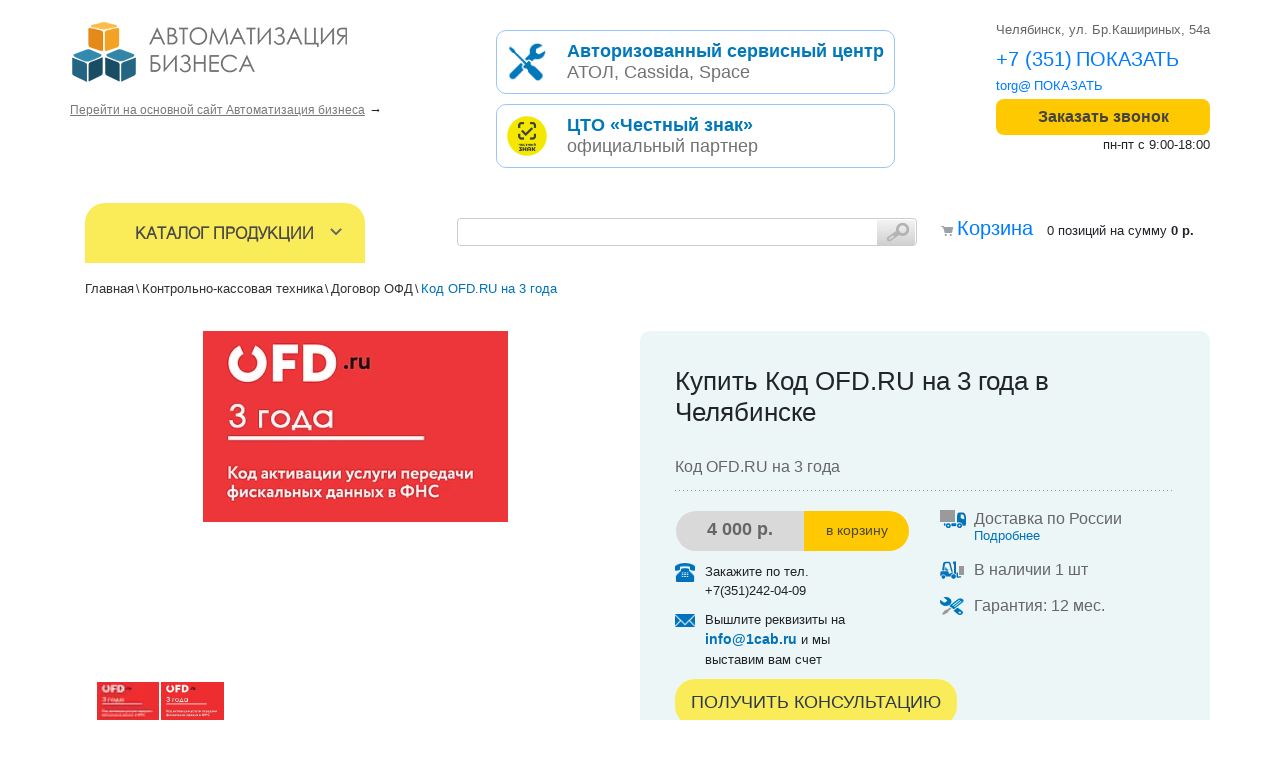

--- FILE ---
content_type: text/html; charset=UTF-8
request_url: https://torggrad.ru/catalog/dogovor_ofd/kod_platforma_ofd_ru_na_3_goda/
body_size: 21731
content:
<!DOCTYPE html>
<html xmlns="http://www.w3.org/1999/xhtml" lang="ru" xml:lang="ru">
<head>

	<link href="/local/templates/torgorod_main/favicon.ico" rel="icon" type="image/x-icon" />
	<meta name="google-site-verification" content="JkTksAgMnnl2lWj57EyS6Ln4IZThkZ3ym_JIWQ9YHco" />
	<meta name="yandex-verification" content="63a5395b43c7f380" />
	<meta name="viewport" content="width=device-width, initial-scale=1.0">

	<script data-skip-moving="true">
		let IS_DEV_VERSION = false;
	</script>

	<script data-skip-moving="true" type="text/javascript" src="/local/templates/torgorod_main/js/jquery-1.9.1.min.js"></script>
	<script data-skip-moving="true" type="text/javascript" src="/local/templates/torgorod_main/js/jquery.maskedinput.min.js"></script>
	<script data-skip-moving="true">
		jQuery.browser = {};
		(function () {
			jQuery.browser.msie = false;
			jQuery.browser.version = 0;
			if (navigator.userAgent.match(/MSIE ([0-9]+)\./)) {
				jQuery.browser.msie = true;
				jQuery.browser.version = RegExp.$1;
			}
		})();
	</script>

	<!-- s cript data-skip-moving="true" type="text/javascript" src="/local/templates/torgorod_main/js/jquery-migrate-1.4.1.js"></script -->

	<meta http-equiv="Content-Type" content="text/html; charset=UTF-8" />
<meta name="robots" content="index, follow" />
<meta name="keywords" content="Купить в Челябинске Код OFD.RU на 3 года,Характеристики Код OFD.RU на 3 года, Цена Код OFD.RU на 3 года, Описание Код OFD.RU на 3 года, Отзывы Код OFD.RU на 3 года" />
<meta name="description" content="Купить Код OFD.RU на 3 года в Челябинске. Цена 4000 руб. Характеристики, описание, отзывы." />
<script type="text/javascript" data-skip-moving="true">(function(w, d, n) {var cl = "bx-core";var ht = d.documentElement;var htc = ht ? ht.className : undefined;if (htc === undefined || htc.indexOf(cl) !== -1){return;}var ua = n.userAgent;if (/(iPad;)|(iPhone;)/i.test(ua)){cl += " bx-ios";}else if (/Windows/i.test(ua)){cl += ' bx-win';}else if (/Macintosh/i.test(ua)){cl += " bx-mac";}else if (/Linux/i.test(ua) && !/Android/i.test(ua)){cl += " bx-linux";}else if (/Android/i.test(ua)){cl += " bx-android";}cl += (/(ipad|iphone|android|mobile|touch)/i.test(ua) ? " bx-touch" : " bx-no-touch");cl += w.devicePixelRatio && w.devicePixelRatio >= 2? " bx-retina": " bx-no-retina";var ieVersion = -1;if (/AppleWebKit/.test(ua)){cl += " bx-chrome";}else if (/Opera/.test(ua)){cl += " bx-opera";}else if (/Firefox/.test(ua)){cl += " bx-firefox";}ht.className = htc ? htc + " " + cl : cl;})(window, document, navigator);</script>

<link href="/bitrix/js/ui/design-tokens/dist/ui.design-tokens.min.css?167567992222029" type="text/css"  rel="stylesheet" />
<link href="/bitrix/js/ui/fonts/opensans/ui.font.opensans.min.css?16756798342320" type="text/css"  rel="stylesheet" />
<link href="/bitrix/js/main/popup/dist/main.popup.bundle.min.css?172905074926598" type="text/css"  rel="stylesheet" />
<link href="/bitrix/cache/css/s1/torgorod_main/page_b0a3587cbba81ab09ceaad7a60370ee3/page_b0a3587cbba81ab09ceaad7a60370ee3_v1.css?1748447447139791" type="text/css"  rel="stylesheet" />
<link href="/bitrix/cache/css/s1/torgorod_main/template_acc08132c6e18b3a8d47d5800197503f/template_acc08132c6e18b3a8d47d5800197503f_v1.css?1748448444293114" type="text/css"  data-template-style="true" rel="stylesheet" />






            
            <!-- Yandex.Metrika counter -->
            
            <!-- /Yandex.Metrika counter -->
                    
        
			<link rel="canonical" href="https://torggrad.ru/catalog/dogovor_ofd/kod_platforma_ofd_ru_na_3_goda/">
	
				

	<title>Купить Код OFD.RU на 3 года в Челябинске. Характеристики, Цена, Отзывы</title>

	
	<!--[if lt IE 8]><link rel="stylesheet" type="text/css" href="/css/ie.css" media="screen"/><![endif]-->
						    <link rel="stylesheet" href="https://cdnjs.cloudflare.com/ajax/libs/normalize/3.0.3/normalize.css">

    
    	<!-- Yandex.Metrika counter -->
		<noscript><div><img src="https://mc.yandex.ru/watch/22728391" style="position:absolute; left:-9999px;" alt="" /></div></noscript>
	<!-- /Yandex.Metrika counter -->

		    <script type="application/ld+json"> {
        "@context": "http://schema.org",
        "@type": "Organization",
        "name" : "Торгоград",
        "description": "Реализация сложных проектов на 1С",
        "url": "https://torggrad.ru",
        "legalName": "ООО «Лаборатория управленческих решений»",
        "logo": "https://torggrad.ru/local/templates/torgorod_main/images/logo.png",
        "address": {
            "@type": "PostalAddress",
            "addressCountry": "RU",
            "addressLocality": "Челябинск",
            "streetAddress": "ул. Бр.Кашириных, 54а"
        },
        "contactPoint" : [
            {
                "@type" : "ContactPoint",
                "telephone" : "+7 (351) 242-04-09",
                "contactType" : "customer support"
            }
        ],
        "email": [
	        "info@1cab.ru"
        ]
    }
</script><script type="application/ld+json" data-skip-moving="true">
    {
        "@context": "https://schema.org",
        "@type": "WebSite",
        "url": "https://torggrad.ru",
        "potentialAction": [{
            "@type": "SearchAction",
	        "target": {
		        "@type": "EntryPoint",
		        "urlTemplate": "https://torggrad.ru/search/?q={search_term_string}"
	        },
            "query-input": "required name=search_term_string"
        }]
    }
</script>
<meta property="og:site_name" content="Торгоград" />
<meta property="og:locale" content="ru_RU" />
<meta property="og:type" content="website" />
<meta property="og:url" content="https://torggrad.ru/catalog/dogovor_ofd/kod_platforma_ofd_ru_na_3_goda/" />
<meta property="og:title" content="Купить Код OFD.RU на 3 года в Челябинске. Характеристики, Цена, Отзывы" />
<meta property="og:description" content="" />
<meta property="og:image" content="https://torggrad.ru/local/templates/torgorod_main/images/logo.png" />
<meta property="vk:image" content="https://torggrad.ru/local/templates/torgorod_main/images/logo.png" />

</head>

<body class="update1 ">

<div>
	<div id="panel"></div>

	<div class="container" >

				<div id="header">
			<div class="holder ">
				<div class="row head_line">
					<div class="logo_head">
						<strong class="logo">
							<a href="/"> <span>Торгоград</span>- интернет-магазин оборудования для автоматизации торговли</a>
						</strong>
                        <div class="logo_ab"><a href="https://1cab.ru/">Перейти на основной сайт Автоматизация бизнеса</a> &#8594;</div>
					</div>

                    <div class="asc">
                        <a href="/info/obsluzhivanie-kkt/" class="asc_head">
                        <div class="row  torg_head">
                            <div class="logo_atol"><picture><source srcset="/upload/asc_main.png.webp" type="image/webp"><source srcset="/upload/asc_main.png"><img data-webp-ok="true" src="/upload/asc_main.png" width="120" title="АСЦ" alt="АСЦ"></picture></div>
                            <div class="text_asc"><span>Авторизованный сервисный центр</span></br> АТОЛ, Cassida, Space </div>
                        </div></a>
			<a href="/article/tsto-chestnyy-znak-usluga-nastroyki-markirovki-i-razreshitelnogo-rezhima/" class="asc_head">
			<div class="row  torg_head">
                            <div class="logo_atol"><picture><source srcset="/upload/asc_mark.png.webp" type="image/webp"><source srcset="/upload/asc_mark.png"><img data-webp-ok="true" src="/upload/asc_mark.png" width="120" title="АСЦ" alt="АСЦ"></picture></div>
                            <div class="text_asc"><span>ЦТО «Честный знак»      </span></br> официальный партнер      </div>
                        </div></a>
                    </div>

					<div class="info">
						<a href="https://yandex.ru/maps/org/avtomatizatsiya_biznesa/47460825502/" target="_blank"> <span style="color:#666; padding-bottom:10px;">Челябинск, ул. Бр.Кашириных, 54а</span> </a>
<div class="phone">
 <span> <a href="tel:+73512420409" class="header__phone is-show-on-click">+7 (351) 242-04-09</a> </span>
</div>
<div class="email">
 <span> <a href="mailto:info@1cab.ru" class="is-show-on-click">torg@1cab.ru</a> </span>
</div>
<div class="buttons-c">
 <a class="js-open-modal is-button is-callback" href="/ajax/form.php?form_id=4">Заказать звонок</a>
</div>
<div class="header_time">
	пн-пт с 9:00-18:00
</div>
<br>						<div class="avto_biss">

						</div>

					</div>
				</div>

			</div>

			<div class="main_header">
                <div class="sidebar">
                    <div class="nav-holder element_menu">
                        <a class="tocatalog" href="#">
                <span class="holder">
                    <span class="center">Каталог продукции</span>
                </span>
                        </a>
                        <ul class="sidemenu" style="display:none;">
                                <li>
        <a href="javascript:;" class="holder" >
            <span > Контрольно-кассовая техника </span>
        </a>
                    <div class="dropmenu">
                <div class="column">
                    <ul>
                                                    <li>
                                <strong class="head"><a href="/catalog/dogovor_ofd/">Договор ОФД</a></strong>
                            </li>
                                                    <li>
                                <strong class="head"><a href="/catalog/uslugi_dlya_kkt/">Дополнительные товары для ККТ</a></strong>
                            </li>
                                                    <li>
                                <strong class="head"><a href="/catalog/fiskalnye_registratory/">Онлайн кассы (фискальные регистраторы)</a></strong>
                            </li>
                                                    <li>
                                <strong class="head"><a href="/catalog/fiskalnye_nakopiteli/">Фискальные накопители</a></strong>
                            </li>
                                            </ul>
                </div>
            </div>
            </li>
    <li>
        <a href="javascript:;" class="holder" >
            <span >POS-компьютеры и POS-терминалы (моноблоки) </span>
        </a>
                    <div class="dropmenu">
                <div class="column">
                    <ul>
                                                    <li>
                                <strong class="head"><a href="/catalog/pos_kompyutery/">POS-компьютеры</a></strong>
                            </li>
                                                    <li>
                                <strong class="head"><a href="/catalog/pos_terminaly/">POS-терминалы (моноблоки)</a></strong>
                            </li>
                                            </ul>
                </div>
            </div>
            </li>
    <li>
        <a href="javascript:;" class="holder" >
            <span >POS-периферия </span>
        </a>
                    <div class="dropmenu">
                <div class="column">
                    <ul>
                                                    <li>
                                <strong class="head"><a href="/catalog/pos_klaviatury/">POS-клавиатуры</a></strong>
                            </li>
                                                    <li>
                                <strong class="head"><a href="/catalog/pos_monitory/">POS-мониторы</a></strong>
                            </li>
                                                    <li>
                                <strong class="head"><a href="/catalog/denezhnye_yashchiki/">Денежные ящики</a></strong>
                            </li>
                                                    <li>
                                <strong class="head"><a href="/catalog/displei_pokupatelya/">Дисплеи покупателя</a></strong>
                            </li>
                                                    <li>
                                <strong class="head"><a href="/catalog/schityvateli_magnitnykh_kart/">Считыватели магнитных карт</a></strong>
                            </li>
                                                    <li>
                                <strong class="head"><a href="/catalog/pos_printery/">Чековые принтеры</a></strong>
                            </li>
                                            </ul>
                </div>
            </div>
            </li>
    <li>
        <a  class="holder1" href="/catalog/pos_sistemy/">
            <span >POS-системы </span>
        </a>
            </li>
    <li>
        <a href="javascript:;" class="holder" >
            <span >Банковское оборудование </span>
        </a>
                    <div class="dropmenu">
                <div class="column">
                    <ul>
                                                    <li>
                                <strong class="head"><a href="/catalog/detektory_banknot/">Детекторы банкнот</a></strong>
                            </li>
                                                    <li>
                                <strong class="head"><a href="/catalog/sortirovshchiki_monet/">Сортировщики монет</a></strong>
                            </li>
                                                    <li>
                                <strong class="head"><a href="/catalog/schetchiki_banknot/">Счетчики банкнот</a></strong>
                            </li>
                                            </ul>
                </div>
            </div>
            </li>
    <li>
        <a  class="holder1" href="/catalog/kassy_samoobsluzhivaniya/">
            <span >Кассы самообслуживания </span>
        </a>
            </li>
    <li>
        <a  class="holder1" href="/catalog/printery_etiketok_shtrikh_kodov_termoprintery/">
            <span >Принтеры этикеток, штрих кодов </span>
        </a>
            </li>
    <li>
        <a href="javascript:;" class="holder" >
            <span >Программное обеспечение </span>
        </a>
                    <div class="dropmenu">
                <div class="column">
                    <ul>
                                                    <li>
                                <strong class="head"><a href="/catalog/litsenzii_1s_predpriyatie_8/">Лицензии 1С</a></strong>
                            </li>
                                                    <li>
                                <strong class="head"><a href="/catalog/mobilnye_resheniya/">Мобильное ПО</a></strong>
                            </li>
                                                    <li>
                                <strong class="head"><a href="/catalog/programmy_1s_bazovaya_versiya/">Программы 1С (базовая версия)</a></strong>
                            </li>
                                                    <li>
                                <strong class="head"><a href="/catalog/tipovye_resheniya_1s_predpriyatie/">Программы 1С (версии ПРОФ)</a></strong>
                            </li>
                                                    <li>
                                <strong class="head"><a href="/catalog/programmy_1s_frontol_dlya_magazina/">Программы Frontol</a></strong>
                            </li>
                                            </ul>
                </div>
            </div>
            </li>
    <li>
        <a href="javascript:;" class="holder" >
            <span >Расходные материалы </span>
        </a>
                    <div class="dropmenu">
                <div class="column">
                    <ul>
                                                    <li>
                                <strong class="head"><a href="/catalog/ribbony/">Риббоны</a></strong>
                            </li>
                                                    <li>
                                <strong class="head"><a href="/catalog/termoetiketki_dlya_printera/">Термоэтикетки для принтера</a></strong>
                            </li>
                                                    <li>
                                <strong class="head"><a href="/catalog/chekovaya_termo_lenta_termolenta/">Чековая термолента </a></strong>
                            </li>
                                            </ul>
                </div>
            </div>
            </li>
    <li>
        <a href="javascript:;" class="holder" >
            <span >Сканеры штрих-кодов </span>
        </a>
                    <div class="dropmenu">
                <div class="column">
                    <ul>
                                                    <li>
                                <strong class="head"><a href="/catalog/besprovodnye_skanery_shtrikh_kodov/">Беспроводные сканеры штрих-кодов</a></strong>
                            </li>
                                                    <li>
                                <strong class="head"><a href="/catalog/ruchnye_skanery_shtrikh_kodov/">Ручные сканеры штрих-кодов</a></strong>
                            </li>
                                                    <li>
                                <strong class="head"><a href="/catalog/statsionarnye_skanery_shtrikh_kodov/">Стационарные сканеры штрих-кодов</a></strong>
                            </li>
                                            </ul>
                </div>
            </div>
            </li>
    <li>
        <a  class="holder1" href="/catalog/terminaly_sbora_dannykh/">
            <span >Терминалы сбора данных </span>
        </a>
            </li>
    <li>
        <a  class="holder1" href="/catalog/torgovye_elektronnye_vesy/">
            <span >Торговые электронные весы </span>
        </a>
            </li>
    <li>
        <a  class="holder1" href="/catalog/uslugi/">
            <span >Услуги </span>
        </a>
            </li>
    <li>
        <a  class="holder1" href="/catalog/utsenka/">
            <span >Уценка </span>
        </a>
            </li>

                        </ul>
                    </div>
                    </div>
				<div class="search_title">
					    <fieldset>
        <div id="title-search1">
        <form action="/search/index.php" class="search">
        <div class="row">
            <input  type="button" class="submit" autocomplete="off" name="s"/>
            <input id="title-search-input1" name="q" type="text" class="text" />
        </div>
        </form>
        </div>
    </fieldset>
				</div>
				<div class="header_basket js-basket-small">
					<div id="bx_basketFKauiI" class="bx-basket bx-opener"><!--'start_frame_cache_bx_basketFKauiI'--><div class="basket-line">

	<div class="basket-line-block">
					<a class="basket-line-block-icon-cart" href="/cart/">Корзина</a>
			0 позиций					
					<span>
						на сумму <strong>0 р.</strong>
					</span>
						</div>
</div><!--'end_frame_cache_bx_basketFKauiI'--></div>
				</div>
			</div>

        </div>
    </div>
        

			    <div class="container">

<div id="content">
    <div class="page-header"><ul class="breadcrumbs" itemscope itemtype="http://schema.org/BreadcrumbList"><li itemprop="itemListElement" itemscope
      itemtype="http://schema.org/ListItem"><a itemprop="item" href="/" title="Главная"> <span itemprop="name">Главная</span></a>
      <meta itemprop="position" content="0" />
      </li><li itemprop="itemListElement" itemscope
      itemtype="http://schema.org/ListItem"><a itemprop="item" href="/catalog/kontrolno_kassovaya_tekhnika/" title=" Контрольно-кассовая техника"> <span itemprop="name"> Контрольно-кассовая техника</span></a>
      <meta itemprop="position" content="1" />
      </li><li itemprop="itemListElement" itemscope
      itemtype="http://schema.org/ListItem"><a itemprop="item" href="/catalog/dogovor_ofd/" title="Договор ОФД"> <span itemprop="name">Договор ОФД</span></a>
      <meta itemprop="position" content="2" />
      </li><li class="active" itemprop="itemListElement"  itemscope  itemtype="http://schema.org/ListItem"><a itemprop="item" href="" title="Код OFD.RU на 3 года"><span itemprop="name">Код OFD.RU на 3 года</span></a>
<meta itemprop="position" content="3" />
		</li></ul></div>    








 






<div class="product-page" itemscope itemtype="http://schema.org/Offer">
<div class="product-item row">
<div class="product-gallery col-lg-6 product-gallery--clarification">

  
    <div class="gallery">
        <ul>
                                            <li>
                                                            <a href="/upload/iblock/602/re7cu5a5c54ixj041j7peo5q15zlb0md/233635df_de1f_11eb_b571_005056bb4553_233635e3_de1f_11eb_b571_005056bb4553.png" data-fancybox="gallery" rel="gal">
                    <div class="w1">
                        <div class="w2">
                            <picture><source srcset="/upload/resize_cache/iblock/602/re7cu5a5c54ixj041j7peo5q15zlb0md/305_302_1/233635df_de1f_11eb_b571_005056bb4553_233635e3_de1f_11eb_b571_005056bb4553.png.webp" type="image/webp"><source srcset="/upload/resize_cache/iblock/602/re7cu5a5c54ixj041j7peo5q15zlb0md/305_302_1/233635df_de1f_11eb_b571_005056bb4553_233635e3_de1f_11eb_b571_005056bb4553.png"><img data-webp-ok="true" src="/upload/resize_cache/iblock/602/re7cu5a5c54ixj041j7peo5q15zlb0md/305_302_1/233635df_de1f_11eb_b571_005056bb4553_233635e3_de1f_11eb_b571_005056bb4553.png" itemprop="image" alt="" /></picture>
                        </div>
                    </div>
                    </a>
                </li>
            
                                            <li>
                                                            <a href="/upload/iblock/13e/rbogwkk5247s10ecttam8no325h5un32/233635df_de1f_11eb_b571_005056bb4553_233635e1_de1f_11eb_b571_005056bb4553.png" data-fancybox="gallery" rel="gal">
                    <div class="w1">
                        <div class="w2">
                            <picture><source srcset="/upload/resize_cache/iblock/13e/rbogwkk5247s10ecttam8no325h5un32/305_302_1/233635df_de1f_11eb_b571_005056bb4553_233635e1_de1f_11eb_b571_005056bb4553.png.webp" type="image/webp"><source srcset="/upload/resize_cache/iblock/13e/rbogwkk5247s10ecttam8no325h5un32/305_302_1/233635df_de1f_11eb_b571_005056bb4553_233635e1_de1f_11eb_b571_005056bb4553.png"><img data-webp-ok="true" src="/upload/resize_cache/iblock/13e/rbogwkk5247s10ecttam8no325h5un32/305_302_1/233635df_de1f_11eb_b571_005056bb4553_233635e1_de1f_11eb_b571_005056bb4553.png"  alt="Код OFD.RU на 3 года" /></picture>
                        </div>
                    </div>
                    </a>
                </li>
                    </ul>
    </div>
    <div class="switcher">
        <a href="#" class="prev">prev</a>
        <a href="#" class="next">next</a>
        <div class="gallery-holder">
            <ul>
                                                        <li>
                        <div class="w1">
                            <div class="w2">
                                <a href="#"><picture><source srcset="/upload/resize_cache/iblock/602/re7cu5a5c54ixj041j7peo5q15zlb0md/41_39_1/233635df_de1f_11eb_b571_005056bb4553_233635e3_de1f_11eb_b571_005056bb4553.png.webp" type="image/webp"><source srcset="/upload/resize_cache/iblock/602/re7cu5a5c54ixj041j7peo5q15zlb0md/41_39_1/233635df_de1f_11eb_b571_005056bb4553_233635e3_de1f_11eb_b571_005056bb4553.png"><img data-webp-ok="true" src="/upload/resize_cache/iblock/602/re7cu5a5c54ixj041j7peo5q15zlb0md/41_39_1/233635df_de1f_11eb_b571_005056bb4553_233635e3_de1f_11eb_b571_005056bb4553.png"   height="39" alt="Код OFD.RU на 3 года" /></picture></a>
                            </div>
                        </div>
                    </li>
                                                                        <li>
                        <div class="w1">
                            <div class="w2">
                                <a href="#"><picture><source srcset="/upload/resize_cache/iblock/13e/rbogwkk5247s10ecttam8no325h5un32/0_39_1/233635df_de1f_11eb_b571_005056bb4553_233635e1_de1f_11eb_b571_005056bb4553.png.webp" type="image/webp"><source srcset="/upload/resize_cache/iblock/13e/rbogwkk5247s10ecttam8no325h5un32/0_39_1/233635df_de1f_11eb_b571_005056bb4553_233635e1_de1f_11eb_b571_005056bb4553.png"><img data-webp-ok="true" src="/upload/resize_cache/iblock/13e/rbogwkk5247s10ecttam8no325h5un32/0_39_1/233635df_de1f_11eb_b571_005056bb4553_233635e1_de1f_11eb_b571_005056bb4553.png"  height="39" alt="Код OFD.RU на 3 года" /></picture></a>
                            </div>
                        </div>
                    </li>
                            </ul>
        </div>
    </div>
</div>
<div class="description col-lg-6">
<div class="holder">
<div class="product_el" ><h1>Купить Код OFD.RU на 3 года в Челябинске</h1></div>

<div class="header">
          <div class="answer"><!--<a href="#">Отзывов (0)</a>--></div>

   <div class="rating">
      <!--  <span>Рейтинг: </span>
        <ul class="star-list">

            <li >1</li>
            <li >2</li>
            <li >3</li>
            <li >4</li>
            <li >5</li>
        </ul>-->
    </div>
</div>
<p>
   <span itemprop="name"> Код OFD.RU на 3 года</span>
</p>
<div class="columns row">
    <div class="l-col col-sm-6">
                                    

            <div class="price-holder" >

                <dl class="price-block ">

                    <dt>
                                                    <span itemprop="price">

                                
                                    4 000 р.                                                            </span>
                                                    <meta itemprop="priceCurrency" content="RUB" />

                    </dt>
                                        <dd>
                        <a id="btn_buy_4686" data="4686" href="#" onclick="addProductToCard('/catalog/dogovor_ofd/kod_platforma_ofd_ru_na_3_goda/?action=ADD2BASKET&amp;id=4686');return false;" class="tocard">в корзину</a>
                        <span class="incard">в корзине</span>
                    </dd>
                    
                </dl>

                
            </div>
            <!--<div class="button-holder">
                            <a class="button quick-order" onclick="(BX.style(BX('btn_buy_4686'), 'display') != 'none' ? BX('btn_buy_4686').click() : void(0)); return false;" href="#">Закажи в один клик</a>
                        </div>-->
        
                        <span class="icon_tel"><img src="\glyphicons\png\glyphicons-442-phone-alt.png" width="20px"></span><div class="tel1"> Закажите по тел. <br> +7(351)242-04-09 </div>
        <span class="icon_tel"><img src="\glyphicons\png\glyphicons-11-envelope.png" width="20px"></span><div class="tel1">Вышлите реквизиты на <br> <span class="tel"> info@1cab.ru</span> и мы <br>выставим вам счет</div>


    </div>
    <div class="r-col col-sm-6">
        <ul class="devilery-list">
            <!-- <li>
                                                                <div class="visual status three"></div>
                                <div class="text">
                                    <p>Наличие на складе:</p>
                                    <strong>Много</strong>
                                </div>
                            </li>-->
            <li>
                <div class="visual">
                    <picture><source srcset="/local/templates/torgorod_main/images/p10.png.webp" type="image/webp"><source srcset="/local/templates/torgorod_main/images/p10.png"><img data-webp-ok="true" src="/local/templates/torgorod_main/images/p10.png" width="26" height="18" alt="Доставка товара" /></picture>
                </div>
                <div class="text" /catalog/dogovor_ofd/kod_platforma_ofd_ru_na_3_goda/>
                    <p>Доставка по России</p>
                    <a href="/info/usloviya-dostavki/" class="link">Подробнее</a>
                </div>
            </li>
            <li>
                <div class="visual">
                    <picture><source srcset="/local/templates/torgorod_main/images/p11.png.webp" type="image/webp"><source srcset="/local/templates/torgorod_main/images/p11.png"><img data-webp-ok="true" src="/local/templates/torgorod_main/images/p11.png" width="24" height="18" alt="Отправка товара" /></picture>
                </div>
                <div class="text"><p>

                        <span itemprop="availability" content="in_stock">

                                                                                В наличии 1 шт
                                                
                    <meta itemprop="itemCondition" itemtype="http://schema.org/OfferItemCondition" content="http://schema.org/NewCondition"/>
                </div>
            </li>
            <li>

                <div class="visual">
                    <picture><source srcset="/local/templates/torgorod_main/images/garant.png.webp" type="image/webp"><source srcset="/local/templates/torgorod_main/images/garant.png"><img data-webp-ok="true" src="/local/templates/torgorod_main/images/garant.png" width="24" height="18" alt="Гарантия на товар" /></picture>
                </div>

                <div class="text"><p>Гарантия:
                            12 мес.
                </li>
                        
        </ul>
            </div>
</div>
	<div class="buttons-c">
		<a class="js-open-modal is-button" href="/ajax/form.php?form_id=3">Получить консультацию</a>
	</div>
<div class="bottom">
    <!--<div class="social-wrap">
        <div class="compare">
            <input type="checkbox" id="c01" < ?=$a ?> onclick="SetCompare(this,'< ?=$arResult["ID"]?>')"/>
            <label for="c01">Добавить к сравнению</label>
        </div>

    </div>-->
    </div>
</div>
</div>
</div>
<div class="content-holder row">
<div class="content col-lg-9">



<div class="no_mobile">
    </div>

<div  class="information">
  <div id="variantpost"></div>
  <ul class="tabcontrol">
            <li   class="active">
        <a href="#description_prod">Описание</a>
      </li>
              </ul>
      <div id="description_prod" class="tab">
        <div class="two-column">
            <div class="column-4">

               <div style="text-align: justify;" itemprop="description">

                   
                   <h2>Код OFD.RU на 3 года</h2>
                                                                                    OFD.ru &#40;ООО «ПЕТЕР-СЕРВИС Спецтехнологии»&#41; — оператор фискальных данных, созданный командой профессионалов в области IT, финансов, телекоммуникаций и расчетных технологий. <br />
<br />
Код ОФД - это необходимый для нового закона договор с оператором фискальных данных. Наличие данного кода необходимо для передачи данных онлайн в налоговую инспекцию через ОФД. <br />
<br />
Для активации ОФД необходимо ввести код в личном кабинете OFD.ru. Также через личный кабинет вы можете отслеживать свои продажи.<br />
<br />
<br />
                                      </br></br>
                   <p>Для того чтобы купить <span > Код OFD.RU на 3 года</span>, вы можете отправить нам свои реквизиты на почту info@1cab.ru. Наличие и цену на <span > Код OFD.RU на 3 года</span> можно уточнить у нашего онлайн-консультанта.
                   Цена на практически все товары интернет-магазина расчитывается на дату оплаты по курсу ЦБ.</p>
                </div>
            </div>
        </div>
    </div>
        <div class="tab"  style="display:none;">

                 <!--     -->


        <!--<div class="answer-block">



<div class="center">

 <div class="massage-box">
     <h3>Код OFD.RU на 3 года</h3>
 </div>
</div>
<ul class="answer-list">
             </ul>



            <div id="comp_35ee2231d7ecf64734f7086f430cdff6">
<div class="answer-form">
	<h2>Оставьте свой отзыв о товаре</h2>
	<h3></h3>

						<p>
								Внимание! Публикация отзывов производится после предварительной модерации.
							</p>
							<h4>Рекомендации о том, как написать полезный отзыв</h4>
							<p>Отзыв можно написать в свободной форме или в виде ответов на следующие вопросы:</p>
							<ul class="mark-list">
								<li>Как долго вы пользуетесь этим товаром?</li>
								<li>Из каких моделей и по каким критериям вы выбирали товар?</li>
								<li>Какие достоинства и недостатки вы заметили в процессе использования товара?</li>
								<li>Рекомендуете ли вы этот товар?</li>
							</ul>				<div class="form">
			
<form name="SIMPLE_FORM_2" action="/catalog/dogovor_ofd/kod_platforma_ofd_ru_na_3_goda/" method="POST" enctype="multipart/form-data"><input type="hidden" name="bxajaxid" id="bxajaxid_35ee2231d7ecf64734f7086f430cdff6_8BACKi" value="35ee2231d7ecf64734f7086f430cdff6" /><input type="hidden" name="AJAX_CALL" value="Y" /><input type="hidden" name="sessid" id="sessid" value="e1f0061f25bd5cb9d725624be53c5eef" /><input type="hidden" name="WEB_FORM_ID" value="2" />				<input type="hidden" name="sessid" id="sessid_1" value="e1f0061f25bd5cb9d725624be53c5eef" />											<div class="row">
																<label>Ваше имя&nbsp;<span class="star">*</span></label>
								<input type="text"  class="required inputtext"  name="form_text_3" value="">															</div>
																		<div class="row">
																<label>Ваш email&nbsp;<span class="star">*</span></label>
								<input type="email"  class="required inputtext"  name="form_email_4" value="" size="0" />															</div>
																		<div class="row">
																<label>Ваш город</label>
								<input type="text"  class="inputtext"  name="form_text_5" value="">															</div>
																		<div class="row">
								<label>Ваша оценка товара:</label>
								<div class="star-holder">
									<input type="hidden" name="form_text_6" value="" />
									<ul class="star-rating">
										<li><a href="#1" alt="1" title="Rate this 1 star out of 5" class="one-star">1</a></li>
										<li><a href="#2" alt="2" title="Rate this 2 stars out of 5" class="two-stars">2</a></li>
										<li><a href="#3" alt="3" title="Rate this 3 stars out of 5" class="three-stars">3</a></li>
										<li><a href="#4" alt="4" title="Rate this 4 stars out of 5" class="four-stars">4</a></li>
										<li><a href="#5" alt="5" title="Rate this 5 stars out of 5" class="five-stars">5</a></li>
									</ul>
								</div>
							</div>
																		<div class="row">
																<label>Сообщение</label>
								<textarea name="form_textarea_7" cols="40" rows="5" class="inputtextarea" ></textarea>															</div>
																		<input type="hidden" name="form_text_8" value="4686" />
																				<div class="varification">
						<label for="af05">Введите код с картинки</label>
						<div class="holder">
							<div class="visual">
								<div class="code">
									<input type="hidden" name="captcha_sid" value="0135029b5d825bc3a7d39cc7811b2a63" />
									<img src="/bitrix/tools/captcha.php?captcha_sid=0135029b5d825bc3a7d39cc7811b2a63" width="140" height="30" alt="image description" />
								</div>
															</div>
							<input type="text" name="captcha_word" size="30" maxlength="50" value="" class="input required" />
						</div>
					</div>
								
												<div class="button-holder">
					<input type="hidden" name="web_form_submit" value="Отправить отзыв" />
					<div class="button">
						<span>Отправить отзыв</span>
						<input type="submit" value="Отправить отзыв" />
					</div>
				</div>
			</form>		</div>
	</div>

</div>        </div>-->
    </div>
</div>
</div>

    <div class="aside col-lg-3">
        <h2>Похожие товары</h2>
        <ul class="silimar-list">
                            <li>
                    <div class="holder">
                        <div class="visual">
                            <div class="w1">
                                <div class="w2">
                                                                        <a href="/catalog/dogovor_ofd/kod_platforma_ofd_ru_na_1_god/"><picture><source srcset="/upload/resize_cache/iblock/fb8/96jvanbizjsok0yun8c09ei76w1vfec2/54_54_1/233635db_de1f_11eb_b571_005056bb4553_233635dd_de1f_11eb_b571_005056bb4553.png.webp" type="image/webp"><source srcset="/upload/resize_cache/iblock/fb8/96jvanbizjsok0yun8c09ei76w1vfec2/54_54_1/233635db_de1f_11eb_b571_005056bb4553_233635dd_de1f_11eb_b571_005056bb4553.png"><img data-webp-ok="true" src="/upload/resize_cache/iblock/fb8/96jvanbizjsok0yun8c09ei76w1vfec2/54_54_1/233635db_de1f_11eb_b571_005056bb4553_233635dd_de1f_11eb_b571_005056bb4553.png" alt="Код OFD.RU на 1 год" /></picture></a>
                                </div>

                            </div>
                        </div>
                        <div class="text">
                            <div class="w1">
                                <div class="w2">
                                    <strong class="name"><a href="/catalog/dogovor_ofd/kod_platforma_ofd_ru_na_1_god/">Код OFD.RU на 1 год</a></strong>
                                </div>
                            </div>
                        </div>
                    </div>
                    <dl class="price-block">
                        <dt>1 700 р.</dt>
                        <dd>
                            <a href="/catalog/dogovor_ofd/kod_platforma_ofd_ru_na_1_god/" class="tocard">Подробнее</a>
                        </dd>
                    </dl>
                </li>
                            <li>
                    <div class="holder">
                        <div class="visual">
                            <div class="w1">
                                <div class="w2">
                                                                        <a href="/catalog/dogovor_ofd/kod_takskom_ofd_na_1_god/"><picture><source srcset="/upload/resize_cache/iblock/382/9ks3fkiug15nz3712eaymo2wbtzr98vi/54_54_1/233635e4_de1f_11eb_b571_005056bb4553_233635e6_de1f_11eb_b571_005056bb4553.png.webp" type="image/webp"><source srcset="/upload/resize_cache/iblock/382/9ks3fkiug15nz3712eaymo2wbtzr98vi/54_54_1/233635e4_de1f_11eb_b571_005056bb4553_233635e6_de1f_11eb_b571_005056bb4553.png"><img data-webp-ok="true" src="/upload/resize_cache/iblock/382/9ks3fkiug15nz3712eaymo2wbtzr98vi/54_54_1/233635e4_de1f_11eb_b571_005056bb4553_233635e6_de1f_11eb_b571_005056bb4553.png" alt="Код Такском ОФД на 1 год" /></picture></a>
                                </div>

                            </div>
                        </div>
                        <div class="text">
                            <div class="w1">
                                <div class="w2">
                                    <strong class="name"><a href="/catalog/dogovor_ofd/kod_takskom_ofd_na_1_god/">Код Такском ОФД на 1 год</a></strong>
                                </div>
                            </div>
                        </div>
                    </div>
                    <dl class="price-block">
                        <dt>1 700 р.</dt>
                        <dd>
                            <a href="/catalog/dogovor_ofd/kod_takskom_ofd_na_1_god/" class="tocard">Подробнее</a>
                        </dd>
                    </dl>
                </li>
                            <li>
                    <div class="holder">
                        <div class="visual">
                            <div class="w1">
                                <div class="w2">
                                                                        <a href="/catalog/dogovor_ofd/kod_pervyy_ofd_na_1_god/"><picture><source srcset="/upload/resize_cache/iblock/239/n3w9puwhfwfe4m09atbskm0nz1fkpaho/54_54_1/233635eb_de1f_11eb_b571_005056bb4553_233635ee_de1f_11eb_b571_005056bb4553.png.webp" type="image/webp"><source srcset="/upload/resize_cache/iblock/239/n3w9puwhfwfe4m09atbskm0nz1fkpaho/54_54_1/233635eb_de1f_11eb_b571_005056bb4553_233635ee_de1f_11eb_b571_005056bb4553.png"><img data-webp-ok="true" src="/upload/resize_cache/iblock/239/n3w9puwhfwfe4m09atbskm0nz1fkpaho/54_54_1/233635eb_de1f_11eb_b571_005056bb4553_233635ee_de1f_11eb_b571_005056bb4553.png" alt="Код Первый ОФД на 1 год" /></picture></a>
                                </div>

                            </div>
                        </div>
                        <div class="text">
                            <div class="w1">
                                <div class="w2">
                                    <strong class="name"><a href="/catalog/dogovor_ofd/kod_pervyy_ofd_na_1_god/">Код Первый ОФД на 1 год</a></strong>
                                </div>
                            </div>
                        </div>
                    </div>
                    <dl class="price-block">
                        <dt>1 700 р.</dt>
                        <dd>
                            <a href="/catalog/dogovor_ofd/kod_pervyy_ofd_na_1_god/" class="tocard">Подробнее</a>
                        </dd>
                    </dl>
                </li>
                            <li>
                    <div class="holder">
                        <div class="visual">
                            <div class="w1">
                                <div class="w2">
                                                                        <a href="/catalog/dogovor_ofd/kod_astral_ofd_na_3_goda/"><picture><source srcset="/upload/resize_cache/iblock/6b5/25z17xoyihpvqusqim5pb67dgmw1uv47/54_54_1/233635c9_de1f_11eb_b571_005056bb4553_233635cb_de1f_11eb_b571_005056bb4553.png.webp" type="image/webp"><source srcset="/upload/resize_cache/iblock/6b5/25z17xoyihpvqusqim5pb67dgmw1uv47/54_54_1/233635c9_de1f_11eb_b571_005056bb4553_233635cb_de1f_11eb_b571_005056bb4553.png"><img data-webp-ok="true" src="/upload/resize_cache/iblock/6b5/25z17xoyihpvqusqim5pb67dgmw1uv47/54_54_1/233635c9_de1f_11eb_b571_005056bb4553_233635cb_de1f_11eb_b571_005056bb4553.png" alt="Код Калуга Астрал ОФД на 3 года" /></picture></a>
                                </div>

                            </div>
                        </div>
                        <div class="text">
                            <div class="w1">
                                <div class="w2">
                                    <strong class="name"><a href="/catalog/dogovor_ofd/kod_astral_ofd_na_3_goda/">Код Калуга Астрал ОФД на 3 года</a></strong>
                                </div>
                            </div>
                        </div>
                    </div>
                    <dl class="price-block">
                        <dt>4 000 р.</dt>
                        <dd>
                            <a href="/catalog/dogovor_ofd/kod_astral_ofd_na_3_goda/" class="tocard">Подробнее</a>
                        </dd>
                    </dl>
                </li>
                    </ul>
    </div>
</div>
</div>

<!--'start_frame_cache_es4Hjc'-->
	<span id="bigdata_recommeded_products_1601630109" class="bigdata_recommended_products_container"></span>

		<!--'end_frame_cache_es4Hjc'-->
<!--'start_frame_cache_Ci2eX8'--><!--'end_frame_cache_Ci2eX8'--></div>
<input type="hidden" name="sessid" id="sessid_2" value="e1f0061f25bd5cb9d725624be53c5eef" />                            </div>

 <br>
 <br>
 <!--'start_frame_cache_MTmq61'-->
	<span id="bigdata_recommended_products_6I0ubl"></span>

		<!--'end_frame_cache_MTmq61'--><br>
<br>

</div>
</div>
<div class="container">
	<p>&nbsp;</p>
<!-- Marquiz script start -->
<div data-marquiz-id="67ed45b683c7490019c689bd"></div>
<!-- Marquiz script end -->
</div>

</div>
<div id="footer">
	<div class="head">
		<div class="wrap container">
			<div class="row justify-content-md-center">
                

        <div class="box col-sm-3">
        <h4>Информация для клиентов</h4>
        <ul>
                        <li><a rel="nofollow" href="/info/obsluzhivanie-kkt/">Обслуживание ККТ</a></li>
                        <li><a rel="nofollow" href="/info/vashi_vygody_/">Ваши выгоды </a></li>
                        <li><a rel="nofollow" href="/info/garantiya-i-servis/">Сервисное и гарантийное обслуживание</a></li>
                        <li><a rel="nofollow" href="/info/oplata-tovara/">Оплата товара</a></li>
                        <li><a rel="nofollow" href="/info/usloviya-dostavki/">Условия доставки</a></li>
                        <li><a rel="nofollow" href="/info/soglasie-na-obrabotku-personalnykh-dannykh/">Согласие на обработку персональных данных</a></li>
                    </ul>
    </div>
   
        <div class="box col-sm-3">
        <h4>О нас</h4>
        <ul>
                        <li><a rel="nofollow" href="/info/nashi-partnery/">Наши поставщики</a></li>
                        <li><a rel="nofollow" href="/info/o-kompanii/">О компании</a></li>
                        <li><a rel="nofollow" href="/info/nashi-klienty/">Наши клиенты</a></li>
                        <li><a rel="nofollow" href="/info/kontakty-/">Контакты </a></li>
                        <li><a rel="nofollow" href="/info/partneram/">Партнерам</a></li>
                    </ul>
    </div>
   
        <div class="box col-sm-3">
        <h4>Помощь</h4>
        <ul>
                        <li><a rel="nofollow" href="/info/poleznye_stati/">Полезные статьи</a></li>
                    </ul>
    </div>
   
    
				<div class="box copyright col-sm-3">
					<p><a href="https://1cab.ru/">Автоматизация бизнеса </a></p>
                    <p><span style="color: rgb(100, 100, 100); font-family: Arial, Tahoma, Geneva, Helvetica, sans-serif; font-size: 13px;">Информация о товарах на сайте не является публичной офертой </span> 
<br style="color: rgb(100, 100, 100); font-family: Arial, Tahoma, Geneva, Helvetica, sans-serif; font-size: 13px;" />
 <span style="color: rgb(100, 100, 100); font-family: Arial, Tahoma, Geneva, Helvetica, sans-serif; font-size: 13px;">( описание и </span><span style="color: rgb(100, 100, 100); font-family: Arial, Tahoma, Geneva, Helvetica, sans-serif; font-size: 13px;">цены</span><span style="color: rgb(100, 100, 100); font-family: Arial, Tahoma, Geneva, Helvetica, sans-serif; font-size: 13px;"> товаров  могут не совпадать с действительностью)</span></p>
					<p><span style="color: rgb(100, 100, 100); font-family: Arial, Tahoma, Geneva, Helvetica, sans-serif; font-size: 13px;">На сайте используется сервис Яндекс.Метрика для сбора обезличенных данных о посетителях сайта.</span> </p>
				</div>
			</div>
		</div>
	</div>
</div>

    <!--************************************Popup One Click********************************-->
<div class="popup" id="one-click">
    <div class="bg">&nbsp;</div>
    <div class="holder">
        <a href="#" class="close">close</a>
        <form action="" class="one-click-form">
            <input type="hidden" name="action" value="sale_auto"/>
            <fieldset>
                <h3>Закажи в один клик!</h3>
                <p>
                    Пожалуйста, укажите ваши контактные данные. <br />Менеджер магазина свяжется с вами в ближайшее время.
                </p>
                <div class="input">
                    <input type="text" id="sale_auto_email" value="введите телефон или e-mail" />
                </div>
                <div class="button-holder">
                <span class="button">
                    Оформить заказ
                    <input type="submit" value="Оформить заказ" onclick="send_sale_auto($('.one-click-order').attr('rel'),$('#sale_auto_email').val()); return false;"/>
                </span>
                </div>
            </fieldset>
        </form>
    </div>
</div>
		<div class="js-ajax-popup-container"></div>
<script type="text/javascript">if(!window.BX)window.BX={};if(!window.BX.message)window.BX.message=function(mess){if(typeof mess==='object'){for(let i in mess) {BX.message[i]=mess[i];} return true;}};</script>
<script type="text/javascript">(window.BX||top.BX).message({'JS_CORE_LOADING':'Загрузка...','JS_CORE_NO_DATA':'- Нет данных -','JS_CORE_WINDOW_CLOSE':'Закрыть','JS_CORE_WINDOW_EXPAND':'Развернуть','JS_CORE_WINDOW_NARROW':'Свернуть в окно','JS_CORE_WINDOW_SAVE':'Сохранить','JS_CORE_WINDOW_CANCEL':'Отменить','JS_CORE_WINDOW_CONTINUE':'Продолжить','JS_CORE_H':'ч','JS_CORE_M':'м','JS_CORE_S':'с','JSADM_AI_HIDE_EXTRA':'Скрыть лишние','JSADM_AI_ALL_NOTIF':'Показать все','JSADM_AUTH_REQ':'Требуется авторизация!','JS_CORE_WINDOW_AUTH':'Войти','JS_CORE_IMAGE_FULL':'Полный размер'});</script><script type="text/javascript" src="/bitrix/js/main/core/core.min.js?1729050752219752"></script><script>BX.setJSList(['/bitrix/js/main/core/core_ajax.js','/bitrix/js/main/core/core_promise.js','/bitrix/js/main/polyfill/promise/js/promise.js','/bitrix/js/main/loadext/loadext.js','/bitrix/js/main/loadext/extension.js','/bitrix/js/main/polyfill/promise/js/promise.js','/bitrix/js/main/polyfill/find/js/find.js','/bitrix/js/main/polyfill/includes/js/includes.js','/bitrix/js/main/polyfill/matches/js/matches.js','/bitrix/js/ui/polyfill/closest/js/closest.js','/bitrix/js/main/polyfill/fill/main.polyfill.fill.js','/bitrix/js/main/polyfill/find/js/find.js','/bitrix/js/main/polyfill/matches/js/matches.js','/bitrix/js/main/polyfill/core/dist/polyfill.bundle.js','/bitrix/js/main/core/core.js','/bitrix/js/main/polyfill/intersectionobserver/js/intersectionobserver.js','/bitrix/js/main/lazyload/dist/lazyload.bundle.js','/bitrix/js/main/polyfill/core/dist/polyfill.bundle.js','/bitrix/js/main/parambag/dist/parambag.bundle.js']);
</script>
<script type="text/javascript">(window.BX||top.BX).message({'pull_server_enabled':'N','pull_config_timestamp':'0','pull_guest_mode':'N','pull_guest_user_id':'0'});(window.BX||top.BX).message({'PULL_OLD_REVISION':'Для продолжения корректной работы с сайтом необходимо перезагрузить страницу.'});</script>
<script type="text/javascript">(window.BX||top.BX).message({'LANGUAGE_ID':'ru','FORMAT_DATE':'DD.MM.YYYY','FORMAT_DATETIME':'DD.MM.YYYY HH:MI:SS','COOKIE_PREFIX':'BITRIX_SM','SERVER_TZ_OFFSET':'10800','UTF_MODE':'Y','SITE_ID':'s1','SITE_DIR':'/','USER_ID':'','SERVER_TIME':'1769762462','USER_TZ_OFFSET':'0','USER_TZ_AUTO':'Y','bitrix_sessid':'e1f0061f25bd5cb9d725624be53c5eef'});</script><script type="text/javascript"  src="/bitrix/cache/js/s1/torgorod_main/kernel_main/kernel_main_v1.js?1757795251192226"></script>
<script type="text/javascript" src="/bitrix/js/pull/protobuf/protobuf.min.js?167930419176433"></script>
<script type="text/javascript" src="/bitrix/js/pull/protobuf/model.min.js?167930419114190"></script>
<script type="text/javascript" src="/bitrix/js/pull/client/pull.client.min.js?168361069648309"></script>
<script type="text/javascript" src="/bitrix/js/main/popup/dist/main.popup.bundle.min.js?172905074765670"></script>
<script type="text/javascript" src="/bitrix/js/yandex.metrika/script.js?17285365036603"></script>
<script type="text/javascript">BX.setJSList(['/bitrix/js/main/core/core_fx.js','/bitrix/js/main/session.js','/bitrix/js/main/pageobject/pageobject.js','/bitrix/js/main/core/core_window.js','/bitrix/js/main/date/main.date.js','/bitrix/js/main/core/core_date.js','/bitrix/js/main/utils.js','/bitrix/js/main/dd.js','/bitrix/js/main/core/core_uf.js','/bitrix/js/main/core/core_dd.js','/bitrix/js/main/core/core_tooltip.js','/local/templates/torgorod_main/components/bitrix/catalog/main_catalog/bitrix/catalog.element/.default/script.js','/bitrix/templates/.default/components/bitrix/catalog.bigdata.products/template1/script.js','/bitrix/components/bitrix/catalog.viewed.products/templates/.default/script.js','/bitrix/components/bitrix/sale.recommended.products/templates/.default/script.js','/bitrix/components/bitrix/catalog.bigdata.products/templates/.default/script.js','/local/templates/torgorod_main/js/goals.js','/local/templates/torgorod_main/js/jquery.validate.js','/local/templates/torgorod_main/js/jqModal.js','/local/templates/torgorod_main/js/general.js','/local/templates/torgorod_main/js/update1.js','/local/templates/torgorod_main/js/swiper-bundle.min.js','/bitrix/components/bitrix/search.title/script.js','/local/templates/torgorod_main/components/bitrix/sale.basket.basket.line/bootstrap_v5/script.js','/local/templates/torgorod_main/js/js_site.js']);</script>
<script type="text/javascript">BX.setCSSList(['/local/templates/torgorod_main/components/bitrix/catalog/main_catalog/bitrix/catalog.element/.default/style.css','/bitrix/templates/.default/components/bitrix/catalog.bigdata.products/template1/style.css','/bitrix/templates/.default/components/bitrix/catalog.bigdata.products/template1/themes/blue/style.css','/bitrix/components/bitrix/catalog.viewed.products/templates/.default/style.css','/bitrix/components/bitrix/sale.recommended.products/templates/.default/style.css','/bitrix/components/bitrix/sale.recommended.products/templates/.default/themes/blue/style.css','/bitrix/components/bitrix/catalog.bigdata.products/templates/.default/style.css','/bitrix/components/bitrix/catalog.bigdata.products/templates/.default/themes/blue/style.css','/local/templates/torgorod_main/css/all.css','/local/templates/torgorod_main/bootstrap/css/bootstrap.css','/local/templates/torgorod_main/css/update1.css','/local/templates/torgorod_main/css/swiper-bundle.min.css','/local/templates/torgorod_main/css/fancybox.css','/local/templates/torgorod_main/components/bitrix/search.title/header_search/style.css','/local/templates/torgorod_main/components/bitrix/sale.basket.basket.line/bootstrap_v5/style.css','/local/templates/torgorod_main/styles.css','/local/templates/torgorod_main/template_styles.css']);</script>
<script type="text/javascript">
                window.dataLayerName = 'dataLayer';
                var dataLayerName = window.dataLayerName;
            </script><script type="text/javascript">
                (function (m, e, t, r, i, k, a) {
                    m[i] = m[i] || function () {
                        (m[i].a = m[i].a || []).push(arguments)
                    };
                    m[i].l = 1 * new Date();
                    k = e.createElement(t), a = e.getElementsByTagName(t)[0], k.async = 1, k.src = r, a.parentNode.insertBefore(k, a)
                })
                (window, document, "script", "https://mc.yandex.ru/metrika/tag.js", "ym");

                ym("22728391", "init", {
                    clickmap: true,
                    trackLinks: true,
                    accurateTrackBounce: true,
                    webvisor: true,
                    ecommerce: dataLayerName,
                    params: {
                        __ym: {
                            "ymCmsPlugin": {
                                "cms": "1c-bitrix",
                                "cmsVersion": "23.300",
                                "pluginVersion": "1.0.8",
                                'ymCmsRip': 1554418090                            }
                        }
                    }
                });

                document.addEventListener("DOMContentLoaded", function() {
                                    });

            </script><script type="text/javascript">
            window.counters = ["22728391"];
        </script><script>window[window.dataLayerName] = window[window.dataLayerName] || [];</script>

<script type="text/javascript"  src="/bitrix/cache/js/s1/torgorod_main/template_47ac08bc38ba4496efcd721438d22ad6/template_47ac08bc38ba4496efcd721438d22ad6_v1.js?1749135781215548"></script>
<script type="text/javascript"  src="/bitrix/cache/js/s1/torgorod_main/page_29f9827bfa495858c3118cc5a9d8d13b/page_29f9827bfa495858c3118cc5a9d8d13b_v1.js?174844744793181"></script>
<script type="text/javascript">var _ba = _ba || []; _ba.push(["aid", "74b537385540e7ce48e3ec1273cbb245"]); _ba.push(["host", "torggrad.ru"]); _ba.push(["ad[ct][item]", "[base64]"]);_ba.push(["ad[ct][user_id]", function(){return BX.message("USER_ID") ? BX.message("USER_ID") : 0;}]);_ba.push(["ad[ct][recommendation]", function() {var rcmId = "";var cookieValue = BX.getCookie("BITRIX_SM_RCM_PRODUCT_LOG");var productId = 4686;var cItems = [];var cItem;if (cookieValue){cItems = cookieValue.split(".");}var i = cItems.length;while (i--){cItem = cItems[i].split("-");if (cItem[0] == productId){rcmId = cItem[1];break;}}return rcmId;}]);_ba.push(["ad[ct][v]", "2"]);(function() {var ba = document.createElement("script"); ba.type = "text/javascript"; ba.async = true;ba.src = (document.location.protocol == "https:" ? "https://" : "http://") + "bitrix.info/ba.js";var s = document.getElementsByTagName("script")[0];s.parentNode.insertBefore(ba, s);})();</script>

<script type="text/javascript" src="/local/templates/torgorod_main/js/jquery.fancybox.js"></script>
<script src="/local/templates/torgorod_main/js/jquery.validationEngine-ru.js" type="text/javascript" charset="utf-8"></script>
<script src="/local/templates/torgorod_main/js/jquery.validationEngine.js" type="text/javascript" charset="utf-8"></script>
<script type="text/javascript" src="/local/templates/torgorod_main/js/jquery.main.js"></script>
<script type="text/javascript" src="/local/templates/torgorod_main/bootstrap/js/bootstrap.js"></script>

<script type="text/javascript">
		/**
		 * Функция Скрывает/Показывает блок
		 * @author ox2.ru дизайн студия
		 **/
		function showHide(element_id) {
			//Если элемент с id-шником element_id существует
			if (document.getElementById(element_id)) {
				//Записываем ссылку на элемент в переменную obj
				var obj = document.getElementById(element_id);
				//Если css-свойство display не block, то:
				if (obj.style.display != "block") {
					obj.style.display = "block"; //Показываем элемент
				}
				else obj.style.display = "none"; //Скрываем элемент
			}
			//Если элемент с id-шником element_id не найден, то выводим сообщение
			else alert("Элемент с id: " + element_id + " не найден!");
		}
	</script>

<script type="text/javascript" >
		(function(m,e,t,r,i,k,a){m[i]=m[i]||function(){(m[i].a=m[i].a||[]).push(arguments)};
			m[i].l=1*new Date();k=e.createElement(t),a=e.getElementsByTagName(t)[0],k.async=1,k.src=r,a.parentNode.insertBefore(k,a)})
		(window, document, "script", "https://mc.yandex.ru/metrika/tag.js", "ym");

		ym(22728391, "init", {
			clickmap:true,
			trackLinks:true,
			accurateTrackBounce:true,
			webvisor:true,
			ecommerce:"dataLayer"
		});
	</script>
<script src="//code.jivo.ru/widget/kvcg9VsvVn" async></script>
<script async src="//widgets.mango-office.ru/site/31567"></script>

<script>
	console.log($);
    $(function(){
        $(".sidemenu li").click(function(){
            $(".sidemenu li.active").removeClass("active")
            $(this).addClass("active");
        })
    })
</script><script type="text/javascript">
var jsControl = new JCTitleSearch({
	//'WAIT_IMAGE': '/bitrix/themes/.default/images/wait.gif',
	'AJAX_PAGE' : '/catalog/dogovor_ofd/kod_platforma_ofd_ru_na_3_goda/',
	'CONTAINER_ID': 'title-search1',
	'INPUT_ID': 'title-search-input1',
	'MIN_QUERY_LEN': 2
});
</script>

<script>
var bx_basketFKauiI = new BitrixSmallCart;
</script>
<script type="text/javascript">
	bx_basketFKauiI.siteId       = 's1';
	bx_basketFKauiI.cartId       = 'bx_basketFKauiI';
	bx_basketFKauiI.ajaxPath     = '/bitrix/components/bitrix/sale.basket.basket.line/ajax.php';
	bx_basketFKauiI.templateName = 'bootstrap_v5';
	bx_basketFKauiI.arParams     =  {'COMPONENT_TEMPLATE':'bootstrap_v4','PATH_TO_BASKET':'/cart/','PATH_TO_ORDER':'/order/make/','SHOW_NUM_PRODUCTS':'Y','SHOW_TOTAL_PRICE':'Y','SHOW_EMPTY_VALUES':'Y','SHOW_PERSONAL_LINK':'N','SHOW_AUTHOR':'N','PATH_TO_AUTHORIZE':'/login/','SHOW_REGISTRATION':'N','PATH_TO_REGISTER':'/login/','SHOW_PRODUCTS':'N','POSITION_FIXED':'N','POSITION_HORIZONTAL':'right','POSITION_VERTICAL':'top','HIDE_ON_BASKET_PAGES':'Y','COMPOSITE_FRAME_MODE':'A','COMPOSITE_FRAME_TYPE':'AUTO','SHOW_DELAY':'N','SHOW_NOTAVAIL':'N','SHOW_IMAGE':'Y','SHOW_PRICE':'Y','SHOW_SUMMARY':'Y','MAX_IMAGE_SIZE':'70','CACHE_TYPE':'A','PATH_TO_PERSONAL':'/personal/','PATH_TO_PROFILE':'/personal/','AJAX':'N','~COMPONENT_TEMPLATE':'bootstrap_v4','~PATH_TO_BASKET':'/cart/','~PATH_TO_ORDER':'/order/make/','~SHOW_NUM_PRODUCTS':'Y','~SHOW_TOTAL_PRICE':'Y','~SHOW_EMPTY_VALUES':'Y','~SHOW_PERSONAL_LINK':'N','~SHOW_AUTHOR':'N','~PATH_TO_AUTHORIZE':'/login/','~SHOW_REGISTRATION':'N','~PATH_TO_REGISTER':'/login/','~SHOW_PRODUCTS':'N','~POSITION_FIXED':'N','~POSITION_HORIZONTAL':'right','~POSITION_VERTICAL':'top','~HIDE_ON_BASKET_PAGES':'Y','~COMPOSITE_FRAME_MODE':'A','~COMPOSITE_FRAME_TYPE':'AUTO','~SHOW_DELAY':'N','~SHOW_NOTAVAIL':'N','~SHOW_IMAGE':'Y','~SHOW_PRICE':'Y','~SHOW_SUMMARY':'Y','~MAX_IMAGE_SIZE':'70','~CACHE_TYPE':'A','~PATH_TO_PERSONAL':'/personal/','~PATH_TO_PROFILE':'/personal/','~AJAX':'N','cartId':'bx_basketFKauiI'}; // TODO \Bitrix\Main\Web\Json::encode
	bx_basketFKauiI.closeMessage = 'Скрыть';
	bx_basketFKauiI.openMessage  = 'Раскрыть';
	bx_basketFKauiI.activate();
</script><script>
  var url_post=document.location.hash;

</script><script>
    basket()
</script><script type="text/javascript">
function _processform_8BACKi(){
	if (BX('bxajaxid_35ee2231d7ecf64734f7086f430cdff6_8BACKi'))
	{
		var obForm = BX('bxajaxid_35ee2231d7ecf64734f7086f430cdff6_8BACKi').form;
		BX.bind(obForm, 'submit', function() {BX.ajax.submitComponentForm(this, 'comp_35ee2231d7ecf64734f7086f430cdff6', true)});
	}
	BX.removeCustomEvent('onAjaxSuccess', _processform_8BACKi);
}
if (BX('bxajaxid_35ee2231d7ecf64734f7086f430cdff6_8BACKi'))
	_processform_8BACKi();
else
	BX.addCustomEvent('onAjaxSuccess', _processform_8BACKi);
</script><script>
	$(document).ready(function(){
		$('form[name="SIMPLE_FORM_2"]').validate({
			highlight: function( element ){
				$(element).addClass('error');
			},
			unhighlight: function( element ){
				$(element).removeClass('error');
			},
			rules: {
				//'captcha_word':{
				//	required: true,
					//remote: "/bitrix/tools/captcha.php?captcha_sid=0135029b5d825bc3a7d39cc7811b2a63"
				//}
			},
			submitHandler: function( form ){
				$(form).find('button[type="submit"]').attr("disabled", "disabled");
				form.submit();
			}
		});
		
		$('.star-rating a').click(function(e){
			e.preventDefault();
			$(this).closest('.star-holder').find('input').val($(this).attr('alt'));
			$(this).addClass('setted').siblings().removeClass('setted');
			$(this).prevAll('span').addClass('setted');
		})
	});
</script><script type="text/javascript">
  /*  jQuery(document).ready(function(){
        $(function(){
            $('input.star').rating();
        });
    });*/
</script><script type="application/javascript">
	BX.cookie_prefix = 'BITRIX_SM';
	BX.cookie_domain = 'torggrad.ru';
	BX.current_server_time = '1769762462';

	BX.ready(function(){
		bx_rcm_recommendation_event_attaching(BX('bigdata_recommeded_products_1601630109_items'));
	});

</script>

<script type="application/javascript">
		BX.ready(function(){
			bx_rcm_get_from_cloud(
				'bigdata_recommeded_products_1601630109',
				{'uid':'','aid':'74b537385540e7ce48e3ec1273cbb245','count':'30','op':'recommend','ib':'6'},
				{
					'parameters':'[base64]/[base64].f1fd1546f5cd8e4e804408d75d83d9e866a583f63a9f28be7ddce7935fb0389e',
					'template': 'template1.cd3116af047c66d9fb64d1174836c437f276a63d400ac463cb642e56dfae451b',
					'site_id': 's1',
					'rcm': 'yes'
				}
			);
		});
	</script>

<script>
function showAuth(type)
{
	if (type == 'auth')
	{
		BX('popup-buyer-auth-form').style["display"] = "block";
		BX('popup-buyer-title-auth').innerHTML = '';
		BX('popup-buyer-title-mail').innerHTML = '<a href="javascript:void(0)" onClick="showAuth(\'mail\');"></a>';
		BX('popup_user_email').style["display"] = "none";
		BX('popup_user_email').value = '';
	}
	else
	{
		BX('popup-buyer-auth-form').style["display"] = "none";
		BX('popup-buyer-title-auth').innerHTML = '<a href="javascript:void(0)" onClick="showAuth(\'auth\');"></a>';
		BX('popup-buyer-title-mail').innerHTML = '';
		BX('popup_user_email').style["display"] = "block";
		BX('notify_user_login').value = '';
		BX('notify_user_password').value = '';
	}
}
</script><script type="text/javascript">
		BX.ready(function(){
			bx_rcm_get_from_cloud(
				'bigdata_recommended_products_6I0ubl',
				{'uid':'','aid':'74b537385540e7ce48e3ec1273cbb245','count':'60','op':'simitems','eid':'','ib':'6'},
				{
					'parameters':'[base64]/QuNGC0YwiO3M6MTU6Ik1FU1NfQlROX0RFVEFJTCI7czoxODoi0J/QvtC00YDQvtCx0L3QtdC1IjtzOjE4OiJNRVNTX0JUTl9TVUJTQ1JJQkUiO3M6MjI6ItCf0L7QtNC/[base64].2c958f5508a723d29d4a3cba32a4e21b8f175ed65ba09841d392f30377849657',
					'template': '.default.d0566f7e9556320db14205a6587deda8ee3d7e3634f5a1ca00bb9ec497a17b93',
					'site_id': 's1',
					'rcm': 'yes'
				}
			);
		});
	</script>
<script>
(function(w, d, s, o){
  var j = d.createElement(s); j.async = true; j.src = '//script.marquiz.ru/v2.js';j.onload = function() {
    if (document.readyState !== 'loading') Marquiz.init(o);
    else document.addEventListener("DOMContentLoaded", function() {
      Marquiz.init(o);
    });
  };
  d.head.insertBefore(j, d.head.firstElementChild);
})(window, document, 'script', {
    host: '//quiz.marquiz.ru',
    region: 'ru',
    id: '67ed45b683c7490019c689bd',
    autoOpen: false,
    autoOpenFreq: 'once',
    openOnExit: false,
    disableOnMobile: false
  }
);
</script>
<script>(function(t, p) {window.Marquiz ? Marquiz.add([t, p]) : document.addEventListener('marquizLoaded', function() {Marquiz.add([t, p])})})('Inline', {id: '67ed45b683c7490019c689bd', buttonText: '«Старт»', bgColor: '#d34085', textColor: '#ffffff', rounded: true, shadow: 'rgba(211, 64, 133, 0.5)', blicked: true})</script>
<script>
    function send_sale_auto(id,contact){
        $.ajax({
            type: "POST",
            url: '/tools/sale_auto_ext.php',
            data: 'id=' + id +'&contact='+contact,
            success: function(data){
                $('.one-click-form .input').remove();
                $('.one-click-form .button').remove();
                $('.one-click-form p').html(data)
            }
        });

    }
</script>

<script type="text/javascript">
		var google_tag_params = {
			ecomm_prodid: 4686,
			ecomm_pagetype: 'product',
			ecomm_totalvalue: 4000};
	</script>

</body>
</html>

--- FILE ---
content_type: text/css
request_url: https://torggrad.ru/bitrix/cache/css/s1/torgorod_main/template_acc08132c6e18b3a8d47d5800197503f/template_acc08132c6e18b3a8d47d5800197503f_v1.css?1748448444293114
body_size: 65486
content:


/* Start:/local/templates/torgorod_main/css/all.css?173347907499100*/
.head_line{
	padding-top: 20px;
	margin-bottom: 30px;
}
.nolink{
	text-decoration:none;
	cursor: default;
}
.max-100 {
	max-width: 100%;
}

.mfeedback{
	-moz-border-radius: 10px;
	-webkit-border-radius: 10px;
	border-radius: 10px;
	box-shadow: 0 0 6px rgba(0,0,0,0.4);
	padding: 7px 11px 10px;
	background: #e6e6e6;
	width:450px;
}
span.mf-req{
	color:#008bcc;
}

.recomend{
	margin: 20px;
	color: #5f5f5f;
	font-size: 25px;
	border-bottom: 1px #c2c2c2 solid;
}
.tabl{
	border:none;
}
.tabl td{
	border-bottom: 1px solid #ccc;
	border-left: none;
	border-right: none;
	border-top: none;
}
h1 .mainlist{
	text-align:center;
	font-size:17px;
}
h2 .mainlist {
	font-size:23px;
}
.mainlist{
	font-size: 23px;
	line-height: 22px;
	font-weight: normal;
	margin: 20px 0 19px 0;
	color: #0072bc;
	font-family: 'helioslight';
	text-align: center;

}
#blue a{
	color:#0072bc;
}
@font-face {
	font-family: 'helioslight';
	src: url('/local/templates/torgorod_main/css/../fonts/HeliosLight.eot');
	src: url('/local/templates/torgorod_main/css/../fonts/HeliosLight.eot?#iefix') format('embedded-opentype'),
	url('/local/templates/torgorod_main/css/../fonts/HeliosLight.woff') format('woff'),
	url('/local/templates/torgorod_main/css/../fonts/HeliosLight.ttf') format('truetype'),
	url('/local/templates/torgorod_main/css/../fonts/HeliosLight.svg#HeliosLight') format('svg');
	font-weight: normal;
	font-style: normal;
}
@font-face {
	font-family: 'heliosbold';
	src: url('/local/templates/torgorod_main/css/../fonts/HeliosBold.eot');
	src: url('/local/templates/torgorod_main/css/../fonts/HeliosBold.eot?#iefix') format('embedded-opentype'),
	url('/local/templates/torgorod_main/css/../fonts/HeliosBold.woff') format('woff'),
	url('/local/templates/torgorod_main/css/../fonts/HeliosBold.ttf') format('truetype'),
	url('/local/templates/torgorod_main/css/../fonts/HeliosBold.svg#HeliosBold') format('svg');
	font-weight: normal;
	font-style: normal;
}
@font-face {
	font-family: 'heliosextthinregular';
	src: url('/local/templates/torgorod_main/css/../fonts/helioset-webfont.eot');
	src: url('/local/templates/torgorod_main/css/../fonts/helioset-webfont.eot?#iefix') format('embedded-opentype'),
	url('/local/templates/torgorod_main/css/../fonts/helioset-webfont.woff') format('woff'),
	url('/local/templates/torgorod_main/css/../fonts/helioset-webfont.ttf') format('truetype'),
	url('/local/templates/torgorod_main/css/../fonts/helioset-webfont.svg#helioset-webfont') format('svg');
	font-weight: normal;
	font-style: normal;
}
@font-face {
	font-family: 'pragmaticac';
	src: url('/local/templates/torgorod_main/css/../fonts/pragmaticac.eot');
	src: url('/local/templates/torgorod_main/css/../fonts/pragmaticac.eot?#iefix') format('embedded-opentype'),
	url('/local/templates/torgorod_main/css/../fonts/pragmaticac.woff') format('woff'),
	url('/local/templates/torgorod_main/css/../fonts/pragmaticac.ttf') format('truetype'),
	url('/local/templates/torgorod_main/css/../fonts/pragmaticac.svg#pragmaticac') format('svg');
	font-weight: normal;
	font-style: normal;
}
html{
	height:100%;
}
.mainlist3{
	font-size: 16px;
	font-weight: 700;
	color:#0072bc;
}
.mainlist3 a{
	font-size: 15px;
	color:#0072bc;
}
.catalog-menu .mainlist3 a  {
	text-decoration: solid #0072bc;
	color:#0072bc;
}
/* .catalog-menu .mainlist3 a:hover{

} */
body{
	margin:0;
	color:#484848;
	font:13px arial,sans-serif;


	position:relative;
	height:100%;

}
img{border-style:none;}
a{
	color:#484848;
	outline:none;
}
a:hover{text-decoration:none;}
input, textarea, select{
	font:100% arial,sans-serif;
	vertical-align:middle;
}
form, fieldset{
	margin:0;
	padding:0;
	border-style:none;
}
#wrapper{
	width:940px;
	margin:0 auto;
	background:#fff;
	padding:0 16px;
	min-height:1900px;
}
#footer .bottom{
	height:120px;
	background:url(/local/templates/torgorod_main/css/../images/grad01.gif) repeat-x 0 100%;
	width:100%;
	color:#555;
}
.wrap{

	margin:0 auto;
}
.bottom .wrap{
	overflow:hidden;
	padding:14px 0 0 0;
}
#footer .bottom p{
	font-size:11px;
	line-height:13px;
	margin:0 0 6px 0;;
}
#footer .bottom .phone{
	font-size:18px;
	line-height:18px;
	padding:3px 0 0 0;
}
#footer a{
	color: #4b4b4b !important;
	font-size: 13px;
}
h4, .h4 {
	font-size: 18px !important;
}
#footer .box:first-child{margin:0;}
.copyright{
	padding:3px 0 0 0;
}
.developer{
	text-align:right;
	padding:9px 0 0 0;
}
.payment-list{
	margin:0;
	padding:6px 0 0 0;
	list-style:none;
	overflow:hidden;
}
.payment-list li{
	float:left;
	margin:0 12px 0 0;
}
.payment-list li img{vertical-align:top;}
.social{
	margin:0;
	padding:2px 0 0 0;
	list-style:none;
	overflow:hidden;
}
.social li{
	float:left;
	margin:0 9px 0 0;
}
.social li img{vertical-align:top;}
#footer .head{
	background:#f6f6f6 url(/local/templates/torgorod_main/css/../images/grad02.gif) repeat-x 0 100%;
}
#footer .head .wrap{
	padding:19px 0 16px;
}
#footer .head .wrap:after{
	clear:both;
	content:"";
	width:100%;
	display:block;
	visibility:hidden;
	font-size:0px;
}
#footer .head .row{
	overflow:hidden;
	margin:0 0 17px 0;
}
#footer .head .menu{
	float:left;
	padding:4px 0 0 0;
}
#footer .menu h4{
	font-size:14px;
	line-height:14px;
	margin:0 0 5px 0;
}
#footer .menu ul{
	margin:0;
	padding:0;
	list-style:none;
	line-height:14px;
}
#footer .menu ul a{text-decoration:none;}
#footer .menu ul a:hover{text-decoration:underline;}
#footer .menu p{
	margin:0;
	line-height:14px;
}
.subscribe{
	background:url(/local/templates/torgorod_main/css/../images/subscribe.png) no-repeat;
	width:224px;
	height:224px;
	float:right;
	margin:0 -3px 0 0;
}
.subscribe.signed .frame{display:none;}
.subscribe .signed-title{
	display:none;
	font-size:12px;
	line-height:14px;
	margin:50px 9px 0;
	font-style:italic;
}
.subscribe.signed .signed-title{
	display:block;
}
.subscribe fieldset{
	padding:19px 21px 10px;
}
.subscribe h4{
	margin:0 0 3px 0;
	line-height:14px;
	color:#0072bc;
	text-transform:uppercase;
	font-family: 'helioslight';
	font-weight:normal;
	position:relative;
	font-size:12px;
	text-align:center;
}
.subscribe p{
	margin:0 0 6px 0;
	font-size:11px;
	font-style:italic;
	line-height:13px;
	text-align:center;
}
.subscribe .example{
	padding:4px 0 0 0;
}
.subscribe .example a{text-decoration:none;}
.subscribe .example a:hover{text-decoration:underline;}
.subscribe .input{
	background:url(/local/templates/torgorod_main/css/../images/input01.png) no-repeat;
	width:162px;
	padding:0 9px;
	height:31px;
	margin:0 0 5px 0;
	overflow:hidden;
}
.subscribe .input input{
	float:left;
	width:100%;
	height:31px;
	line-height:31px;
	border:none;
	outline:none;
	background:none;
	padding:0;
	margin:0;
	font-style:italic;
	font-size:11px;
	color:#484848;
}
.subscribe .button-block{
	text-align:center;
}
.subscribe .submit{
	background:url(/local/templates/torgorod_main/css/../images/submit.gif) no-repeat;
	height:29px;
	display:inline-block;
	vertical-align:top;
	padding:0 0 0 10px;
	position:relative;
	overflow:hidden;
}
*+html .subscribe .submit{display:inline;}
.subscribe .submit span{
	display:block;
	background:url(/local/templates/torgorod_main/css/../images/submit.gif) no-repeat 100% 0;
	padding:0 28px 0 0;
	height:31px;
	cursor:pointer;
	color:#fff;
	line-height:31px;
}
.subscribe .submit input{
	position:absolute;
	top:0;
	left:0;
	width:100%;
	height:100%;
	overflow:hidden;
	text-indent:-9999px;
	background:url(/local/templates/torgorod_main/css/../images/none.gif) repeat;
	cursor:pointer;
	border:none;
	outline:none;
	padding:0;
	margin:0;
}
.popup{
	position:absolute;
	top:0;
	left: -9999px;
	width:100%;
	height:100%;
	z-index:900;
}
.popup .bg{
	position:absolute;
	top:0;
	left:0;
	width:100%;
	height:100%;
	z-index:950;
	background:url(/local/templates/torgorod_main/css/../images/opacity.png) repeat;
}
.popup .holder{
	width:460px;
	position:absolute;
	top:200px;
	left:50%;
	margin-left:-250px;
	border:1px solid #ccc;
	-moz-border-radius: 10px;
	-webkit-border-radius: 10px;
	border-radius: 10px;
	background:#fff;
	position:relative;
	z-index:999;
	padding:19px;
}
.popup h3{
	font-size:20px;
	line-height:22px;
	color:#0072bc;
	font-weight:normal;
	margin:0 0 20px 0;
	font-family: 'helioslight';
}
.popup .close{
	background:url(/local/templates/torgorod_main/css/../images/close.gif) no-repeat;
	width:10px;
	height:10px;
	overflow:hidden;
	text-indent:-9999px;
	text-decoration:none;
	position:absolute;
	top:19px;
	right:19px;
	display:block;
}
.select-city .input{
	/*border:1px solid #ccc;*/
	-moz-border-radius: 4px;
	-webkit-border-radius: 4px;
	border-radius: 4px;
	padding:0 8px;
	position:relative;
	margin:0 0 17px 0;
	overflow:hidden;
}
.select-city .input input{
	float:left;
	height:28px;
	line-height:28px;
	padding:0;
	width:100%;
	background:#fff;
	outline:none;
	color:#b3b3b3;
	font-style:italic;
	margin:0;
	border:none;
}
.select-city .selected{
	overflow:hidden;
	margin:0 0 12px 0;
}
.select-city .selected ul{
	float:left;
	margin:0 0 0 34px;
	padding:0;
	list-style:none;
	line-height:20px;
	color:#666;
	font-family: 'helioslight';
}
.select-city .selected ul:first-child{margin:0;}
.select-city .selected ul li{
	padding:0 0 0 20px;
	width:106px;
}
.select-city .selected ul li.active{
	background:url(/local/templates/torgorod_main/css/../images/g01.gif) no-repeat 0 0;
}
.select-city .selected ul a{
	text-decoration:none;
	color:#666;
}
.select-city .selected ul a:hover{text-decoration:underline;}
.popup .button-holder{
	text-align:center;
}
.button{
	position:relative;
	overflow:hidden;
	display:inline-block;
	vertical-align:top;
	text-decoration:none;
	height:40px;
	line-height:40px;
	text-align:center;
	cursor:pointer;
	margin: 0 0 0 17px;
	width: 200px;

}
*+html .button{display:inline;}
.button-holder .button:first-child{margin:0;}
.button input{
	position:absolute;
	top:0;
	left:0;
	width:100%;
	height:100%;
	overflow:hidden;
	outline:none;
	background:#FEC900;
	border:none;
	cursor:pointer;
	border-radius: 20px;

}
.button input:hover{
	background: #C79F07;
}

.button span{
	color: #4A483F!important;
}
.purchase-form{
	color:#666;
}
.purchase-form h3{margin-bottom:17px;}
.purchase-form .title{
	line-height:18px;
	border-top:1px solid #0072bc;
	margin:0 0 16px 0;
	padding:6px 0 0 0;
}
.purchase-form .radio{
	margin:0 0 21px 0;
}
.purchase-form .radio .row{
	overflow:hidden;
}
.purchase-form .radio .label{
	font-family: 'heliosbold';
	font-size:14px;
	margin:0 0 0 20px;
	display:block;
	line-height:20px;
}
.purchase-form .radio input{
	float:left;
	width:13px;
	height:13px;
	padding:0;
	margin:2px 0 0 0;
	float:left;
	outline:none;
}
.purchase-form .radio ul{
	margin:0;
	padding:0 0 0 20px;
	list-style:none;
	line-height:20px;
}
.purchase-form .radio ul li{
	padding:0 0 0 15px;
	background:url(/local/templates/torgorod_main/css/../images/g02.gif) no-repeat 0 10px;
}
.purchase-form .checkbox{
	overflow:hidden;
	margin:0 0 13px 0;
}
.purchase-form .checkbox input{
	float:left;
	width:13px;
	margin:0 6px 0 0;
	height:13px;
	padding:0;
}
.purchase-form .checkbox label{
	line-height:15px;
}
.purchase-form .button{
	min-width:112px;
}
#header{
	position:relative;
	z-index:20;
}
#header .holder{
	position:relative;
}
#header .holder:after{
	clear:both;
	content:"";
	width:100%;
	display:block;
	visibility:hidden;
	font-size:0px;
}
.logo{
	margin:0px 33px 0 10px ;
	overflow:hidden;
	float:left;
	background:url(/local/templates/torgorod_main/css/../images/logo_AB.png) no-repeat;
	width:325px;
	height:80px;
	text-indent:-9999px;
	cursor:pointer;
	margin: 0;
}
.logo a{
	height:100%;
	display:block;
}
.accomplishments{
	margin:0;
	padding:0;
	list-style:none;
	float:left;
	color:#666;
	max-width:440px;
	font-style:italic;
}
.accomplishments li{
	display:inline-block;
	vertical-align:top;
	margin:0 5px 10px 0;
	min-width:124px;
}
*+html .accomplishments li{display:inline;}
.accomplishments li .visual{
	float:left;
	margin:0;

	text-align:center;
	line-height:34px;
	position:relative;
}
.accomplishments li .visual img{vertical-align:middle;}
.accomplishments li p{
	line-height:14px;
	margin:2px 0 0 38px;
}
.accomplishments li.last .visual{text-align:right;}
.info{
	text-align: right;
}


#main:after{
	clear:both;
	content:"";
	width:100%;
	display:block;
	visibility:hidden;
	font-size:0px;
}
#header .holder .frame{
	overflow:hidden;
}
.card-block .menu{
	margin:0 0 10px 0;
	padding:0;
	list-style:none;
	overflow:hidden;
}
.card-block .menu li{
	float:right;
	background:url(/local/templates/torgorod_main/css/../images/sep01.gif) no-repeat 100% 2px;
	padding:0 11px;
	line-height:18px;
}
.card-block .menu li a{
	text-decoration:none;
	color:#666;
}
.card-block .menu li a:hover{text-decoration:underline;}
.card-block .menu li a.name{color:#0072bc;}
.card-block .menu li:first-child{
	padding-right:0;
	background:none;
}
.card-block{
	color:#666;
	margin:-11px 0 0 0;
}
.card-block:after{
	clear:both;
	content:"";
	width:100%;
	display:block;
	visibility:hidden;
	font-size:0px;
}
/* .search{

} */
.search .parent-focus .submit{
	background-position:0 100%;
}
.search .parent-focus .row{
	border-color:#fff200;
}
.search .row{
	padding:0 50px 0 10px;
	border:1px solid #ccc;
	-moz-border-radius: 4px;
	-webkit-border-radius: 4px;
	border-radius: 4px;
	position:relative;
	height:28px;
	overflow:hidden;
}
.search .text{
	background:none;
	border:none;
	outline:none;
	margin:0;
	padding: 6px 0;
	width:100%;
}
.search .submit{
	position:absolute;
	right:1px;
	top:1px;
	background:url(/local/templates/torgorod_main/css/../images/p01.png) no-repeat 0 0;
	width:38px;
	height:26px;
	border:none;
	outline:none;
	margin:0;
	padding:0;
	overflow:hidden;
	text-indent:9999px;
	cursor:pointer;
	font-size:0px;
	text-decoration:none;
}
.card-block .card{
	border:1px solid #ccc;
	float:right;
	margin:0 0 0 20px;
	-moz-border-radius: 4px;
	-webkit-border-radius: 4px;
	border-radius: 4px;
	position:relative;
	height:28px;
	padding:0 63px 0 10px;
	position:relative;
}
.card-block .card .text{
	margin:0;
	float:left;
}
.card-block .card .empty-title{
	line-height:30px;
	color:#666;
	margin:0;
}
.card-block .card.goods .empty-title{
	display:none;
}
.card-block .card .filled-title{
	line-height:30px;
	color:#666;
	margin:0;
	display:none;
}
.card-block .card.goods .filled-title{
	display:block;
}
.card-block .card .filled-title strong{
	margin:0 5px 0 0;
}
.card-block .card .filled-title a{text-decoration:none;}
.card-block .card .filled-title .buy strong{
	color:#0072bc;
}
.card .card-icon{
	width:70px;
	height:38px;
	float:left;
	position:absolute;
	right:-5px;
	top:-7px;
	z-index:100;
}
.card.open .card-icon{
	background:url(/local/templates/torgorod_main/css/../images/p02.png) no-repeat;

}
.card .card-icon .icon{
	display:block;
	position:absolute;
	top:10px;
	right:11px;
	width:33px;
	height:22px;
	text-decoration:none;
}
.card .card-icon .icon{
	background:url(/local/templates/torgorod_main/css/../images/p03.png) no-repeat 0 0;
}
.card.goods .card-icon .icon{
	background-position:0 100%;
}
.card .icon .incard{
	position:absolute;
	top:0;
	right:0;
	font-size:10px;
	line-height:12px;
	color:#fff;
	width:24px;
	text-align:center;
	text-decoration:none;
}
.card .icon .delayed{
	position:absolute;
	top:7px;
	right:28px;
	font-size:10px;
	line-height:15px;
	color:#fff;
	background:url(/local/templates/torgorod_main/css/../images/g04.gif) no-repeat 0 0;
	width:15px;
	height:15px;
	text-align:center;
	text-decoration:none;
}
.card .drop-box{
	z-index:99;
	position:absolute;
	left: -9999px;
	top:28px;
	background:#fff;
	border:2px solid #ccc;
	width:100%;
	-moz-border-radius: 4px;
	-webkit-border-radius: 4px;
	border-radius: 4px 0 4px 4px;
	box-shadow: 0 0 2px rgba(0,0,0,0.4);
	padding:0 0 19px 0;
}
.card.open .drop-box{
	right: -1px;
	left: auto;
}
.card .drop-box .card-list{
	margin:0 20px 2px;
	padding:10px 0 0 0;
	list-style:none;
	overflow:hidden;
}
.card .drop-box .card-list li{
	border-bottom:1px solid #ccc;
	overflow:hidden;
	position:relative;
	margin:0 0 10px 0;
	padding:10px 0 12px 0;
}
.card .drop-box .card-list .close{
	width:10px;
	height:10px;
	text-indent:-9999px;
	overflow:hidden;
	display:block;
	position:absolute;
	top:0;
	right:0;
	background:url(/local/templates/torgorod_main/css/../images/close.gif) no-repeat;
}
.card .drop-box .card-list .visual{
	width:86px;
	height:71px;
	overflow:hidden;
	float:left;
	text-align:center;
}
#header .card-list .info-block{float:none;}
.card .drop-box .card-list .info-block{
	margin:0 0 0 90px;
	float:none;
}
.card .drop-box .card-list .visual img{vertical-align:top;}
.card .drop-box .card-list h3{
	margin:0 0 17px 0;
	line-height:20px;
	font-size:14px;
	color:#0072bc;
}
.card .drop-box .card-list h3 a{
	text-decoration:none;
	color:#0072bc;
}
.card .drop-box .card-list h3 a:hover{text-decoration:underline;}
.card .drop-box .card-list dl{
	margin:0 0 5px 0;
	overflow:hidden;
	font-size:12px;
}
.card .drop-box .card-list dl dt{
	float:left;
	color:#333;
}
.card .drop-box .card-list dl dd{
	float:right;
	margin:0;
}
.card .drop-box .card-list dl dd input{
	margin:0;
	padding:0;
	border:none;
	outline:none;
	background:none;
	font-size:14px;
	color:#333;
	width:30px;
	text-align:right;
	float:right;
	font-size:12px;
}
.card .drop-box .card-list .switch{
	float:right;
	position:relative;
	width:8px;
	height:13px;
	overflow:hidden;
	margin:0 0 0 6px;
}
.card .drop-box .card-list .switch .more,.card .drop-box .card-list .switch .less{
	width:8px;
	height:4px;
	overflow:hidden;
	text-indent:9999px;
	left:0;
	text-decoration:none;
	display:block;
	position:absolute;
}
.card .drop-box .card-list .switch .more{
	top:0;
	background:url(/local/templates/torgorod_main/css/../images/arrow.gif) no-repeat 0 0;
}
.card .drop-box .card-list .switch .less{
	bottom:0;
	background:url(/local/templates/torgorod_main/css/../images/arrow.gif) no-repeat 0 100%;
}
.card .drop-box .total{
	font-size:14px;
	line-height:18px;
	color:#666;
	margin:0 19px 9px;
	text-align:right;
}
.card .drop-box .total strong{
	padding:0 0 0 5px;
}
.card .button-holder{
	text-align:center;
}

#nav{
	overflow:hidden;
	margin:0;
	padding:0;
	list-style:none;
	font-family: 'helioslight';
	font-size:16px;
	background:url(/local/templates/torgorod_main/css/../images/grad04.gif) repeat-x 0 0;
	border-bottom:1px solid #999;
}
#nav li{
	float:left;
	background:url(/local/templates/torgorod_main/css/../images/sep02.gif) no-repeat 0 50%;
	margin:0 0 0 -1px;
}
#nav li:first-child{
	background:none;
	margin:0;
}
#nav li:first-child a{
	padding:0 5px 0 4px;
}
#nav li a{
	display:block;
	text-decoration:none;
	text-align:center;
	color:#333;
	height:49px;
	line-height:49px;
	margin:0 -1px 0 0;
}
#nav li a:hover,#nav li.active a{
	background:url(/local/templates/torgorod_main/css/../images/grad05.gif) repeat-x 0 0;
	position:relative;
	z-index:10;
}
.tocatalog{
	min-height: 60px;
	display:table;
	width:280px;
	background:#f9ec58;
	color:#000;
	text-transform: uppercase;
	font-size:16px;
	line-height:30px;
	font-family: 'helioslight';
	text-decoration:none;
	border-radius: 20px 20px 0 0;
}
.tocatalog .center{
	margin:0;
	cursor:pointer;
	display:block;
}
.tocatalog .holder {
	display:block;
	vertical-align:middle;
	padding: 17px 0 10px 50px;
	margin-right: 20px;
	cursor:pointer;
	background: url("/desktop_app/login/arrow02.png") no-repeat right center;
	z-index: 10000;
	color: #494949;
	font-weight: bold;

}
.sidemenu li:last-child{
	border-radius: 0 0 20px 20px;
	border-bottom: 0px;
	padding-bottom: 20px;
}
.slider{
	height:442px;
	border-bottom:1px solid #eff4f9;
	margin:0 0 22px 0;
	position:relative;
}
.slider .gallery{
	width:100%;
	height:100%;
	overflow:hidden;
	margin:0;
	padding:0;
	list-style:none;
	position:relative;
}
.slider .gallery li{
	position:absolute;
	top:0;
	left:0;
	width:100%;
	height:100%;
	overflow:hidden;
}
.slider .prev,.slider .next{
	position:absolute;
	top:165px;
	text-indent:-9999px;
	overflow:hidden;
	display:block;
	width:12px;
	height:19px;
	text-decoration:none;
	z-index:10;
}
.slider .prev{
	background:url(/local/templates/torgorod_main/css/../images/arrow01.png) no-repeat 0 0;
	left:18px;
}
.slider .prev:hover{
	background-position: 0 100%;
}
.slider .next{
	background:url(/local/templates/torgorod_main/css/../images/arrow01.png) no-repeat 100% 0;
	right:18px;
}
.slider .next:hover{
	background-position: 100% 100%;
}
.slider .navigation{
	position:absolute;
	z-index:10;
	bottom:0;
	left:0;
	width:100%;
	height:30px;
	overflow:hidden;
}
.slider .navigation .play{
	float:left;
	background:url(/local/templates/torgorod_main/css/../images/p05.png) no-repeat 0 0;
	width:8px;
	height:10px;
	width:8px;
	height:10px;
	text-indent:-9999px;
	overflow:hidden;
	margin:8px 0 0 17px;
}
.slider.paused .navigation .play{
	background-position: 50% 100%;
}
.slider .switcher{
	margin:5px 16px 0 0;
	padding:0;
	list-style:none;
	float:right;
}
.slider .switcher li{
	float:left;
	margin:0 0 0 7px;
}
.slider .switcher li a{
	text-decoration:none;
	font-size:12px;
	color:#fff;
}
.slider .switcher li a:hover,.slider .switcher li.active a{color:#555;}
.slider .name{
	position:absolute;
	z-index:10;
	bottom:38px;
	left:16px;
	margin:0;
}
.slider .name dt{
	font-size:36px;
	line-height:36px;
	font-family: 'heliosextthinregular';
	color:#448ccb;
}
.slider .name dd{
	margin:0;
	font-size:18px;
	line-height:22px;
	color:#646464;
	font-family: 'pragmaticac';
}
h1 .count{
	font-size:14px;
	color:#666;
	position:relative;
	top:-3px;
	white-space:nowrap;
}
h2 .count{
	font-size:14px;
	color:#666;
	position:relative;
	top:-3px;
	white-space:nowrap;
	text-transform:uppercase;
}
.catalog-menu{
	margin:0 0 0 -10px;
	padding:0;
	list-style:none;
	display: flex;
	flex-wrap: wrap;
}
.catalog-menu:after{
	clear:both;
	content:"";
	width:100%;
	display:block;
	visibility:hidden;
	font-size:0px;
}
.catalog-menu li{
	float:left;
	width: calc(33.3% - 10px);
	height:348px;
	background:#edf6f7;
	margin:0 0 10px 10px;
	position:relative;
}
.catalog-menu .mask{
	background:none;
	width:226px;
	height:354px;
	text-decoration:none;
	position:absolute;
	left:-3px;
	top:-3px;
}
.catalog-menu li:hover .mask{background:url(/local/templates/torgorod_main/css/../images/mask01.png) no-repeat;}
.catalog-menu .visual{
	height:164px;
	line-height:180px;
	text-align:center;
	overflow:hidden;
}
.catalog-menu .visual img{vertical-align:middle;}
.catalog-menu h3{
	font-size:16px;
	line-height:18px;
	color:#0072bc;
	margin:0 0 10px 0;
}
.catalog-menu .count{
	font-size:14px;
	line-height:18px;
	color:#313131;
	margin:0 0 10px 0;
}
.catalog-menu p{
	font-size:13px;
	line-height:16px;
	margin:0;
}
.catalog-menu .holder{
	padding:0 15px 0 15px;
	line-height: 1;
}
.catalog-menu .holder .mainlist3 {
	padding: 8px 0;
}
.sidemenu{
	margin:0 0 20px 0;
	padding:0;
	list-style:none;
	position:absolute;
	z-index:900;
	top:60px;
	width: 280px;
}
.sidemenu.home{
	position:relative;
	top:0;
}
.sidemenu>li{
	display:table;
	width:100%;
	background:#e8e8e8;
	border-bottom:1px solid #d8d7d4;
	margin:0;
	padding: 8px 21px;
	position:relative;
	z-index:900;
}
.sidemenu>li:hover{
	background:#d8d7d4;
}
.sidemenu li{
	padding: 15px;
}
.sidemenu li .holder{
	display: block;
	vertical-align:middle;
	text-decoration:none;
	font-size:16px;
	line-height:1;
	font-family: 'helioslight';
	color:#333;
	background:url(/local/templates/torgorod_main/css/../images/arrow02.png) no-repeat right center;
	padding-right: 16px;
}
.sidemenu li.active .holder {

}
.sidemenu .dropmenu a{
	font-weight: normal;
	font-size: 14px;
	text-decoration: none;
	color: #000000;
}
.sidemenu .dropmenu{
	border-top:1px solid #b9bbbe;
	margin-top: 10px;
	line-height: 1;
}
.sidemenu .dropmenu li{
	padding: 10px 10px 10px 10px !important;
}
.sidemenu li .holder1{
	display:table-cell;
	vertical-align:middle;
	height:100%;
	text-decoration:none;
	font-size:16px;
	line-height:16px;
	font-family: 'helioslight';
	color:#333;

}

.sidemenu>li em{
	font-size:11px;
	color:#0072bc;
	font-style:normal;
}

.dropmenu{
	display: none;
}
.sidemenu .active .dropmenu{display:block;}


.sidebar .ads{
	border-bottom:1px solid #bcbcbc;
	margin:0 0 32px 0;
	width:220px;
	overflow:hidden;
}
.sidebar .ads img{vertical-align:top;}
h3.heading{
	color:#0072bc;
	margin:0 0 7px 0;
	font-family: -apple-system, BlinkMacSystemFont, "Segoe UI", Roboto, "Helvetica Neue", Arial, sans-serif, "Apple Color Emoji", "Segoe UI Emoji", "Segoe UI Symbol", "Noto Color Emoji";
	font-size: 2 rem;
	font-weight: 600;
}
.news-list{
	margin:0 0 25px 0;
	padding:0;
	list-style:none;
}
.news-list li{
	border-bottom:1px solid #cfcfcf;
	margin:0 0 11px 0;
	padding:0 0 11px 0;
}
.news-list .date{
	display:block;
	font-size:11px;
	line-height:14px;
	color:#a3a3a3;
	margin:0 0 4px 0;
}
.news-list h3{
	margin:0 0 8px 0;
	font-size:14px;
	line-height:14px;
}
.news-list p{
	margin:0 0 8px 0;
	font-size:12px;
	line-height:14px;
	color: #838383;
}
.news-list .all,.article-list .all{
	color:#0072bc;
	padding:0 10px 0 0;
	background:url(/local/templates/torgorod_main/css/../images/g06.gif) no-repeat 100% 3px;
	font-size:12px;
	line-height:14px;
	text-decoration:none;
}
.tel{color: #0072bc;
	font-size: 14px;
	font-weight: bold;}
.tel1{
	padding-top: 5px;
}
.news-list .all2,.article-list .all2{
	color:#a3a3a3;
	font-size:12px;
	line-height:14px;
	text-decoration:none;
}
.news-list .all3,.article-list .all3{
	text-decoration:none;
}
.news-list .all:hover,.article-list .all:hover{text-decoration:underline;}
.product-list{
	margin:0 -10px 52px;
	padding:6px 0 0 0;
	list-style:none;
	width:740px;
}
.product-list li{
	width:240px;
	margin:0;
	height:336px;
	background:url(/local/templates/torgorod_main/css/../images/border.gif) repeat-y 0 0;
	float:left;
	position:relative;
}
.product-list li:first-child{
	border:none;
	margin:0;
	background:none;
}
.product-list li:hover{
	z-index:100;
}
.product-list .drop{
	position:absolute;
	left:-7777px;
	top:-5px;
	width:240px;
	padding:366px 0 0 0;
	background:#fff;
	border:5px solid #0072bc;
	z-index:40;
	-moz-border-radius: 2px;
	-webkit-border-radius: 2px;
	border-radius: 2px;
}
.product-list li:hover .drop,.product-list li.active .drop{
	left:-5px;
}
.product-list .drop dl{
	margin:0;
	font-size:12px;
	line-height:14px;
	color:#545454;
	padding:0 10px 0 13px;
}
.product-list .drop dl dt{
	float:left;
	width:90px;
}
.product-list .drop dl dd{
	margin:0 0 9px 100px;
	text-align:right;
}
.product-list .drop dl dd:after{
	clear:both;
	content:"";
	width:100%;
	display:block;
	visibility:hidden;
	font-size:0px;
}
.product-list:after{
	clear:both;
	content:"";
	width:100%;
	display:block;
	visibility:hidden;
	font-size:0px;
}
.product-list .holder{
	position:relative;
	padding:0 10px 40px;
	z-index:50;
	height:296px;
}
.product-list .visual{
	text-align:center;
	height:176px;
	line-height:200px;
}
.product-list .visual img{vertical-align:middle;}
.product-list .name{
	color:#0072bc;
	font-size:16px;
	line-height:18px;
	font-weight:bold;
	margin:0 0 10px 0;
	z-index:10;
	position:relative;
}
.product-list .name a{
	color:#0072bc;
	text-decoration:none;
}
.product-list p{
	line-height:14px;
	margin:0;
}
.product-list .row{
	height:40px;
	background:url(/local/templates/torgorod_main/css/../images/g07.gif) no-repeat 0 0;
	position:relative;
	line-height:40px;
	position:absolute;
	left:10px;
	bottom:0;
	width:220px;
}
.product-list .bought .row{
	background-position:0 100%;
}
.product-list .buy{
	float:right;
	font-size:12px;
	line-height:40px;
}
.product-list .price{
	position:absolute;
	left:0;
	top:0;
	width:130px;
	height:40px;
	text-align:center;
	font-weight:bold;
	color:#333;
	font-size:18px;
}
.product-list .buy{
	position:absolute;
	right:0;
	top:0;
	width:90px;
	height:40px;
	text-align:center;
	font-weight:bold;
	color:#666;
	font-size:12px;
}
.product-list .buy a{
	text-decoration:none;
	color:#666;
	display:block;
	width:100%;
	height:100%;
}
.product-list .bought .buy{color:#fff;}
.product-list .bought .buy a{color:#fff;}
.product-list .bought .buy .tocard{display:none;}
.product-list .bought .buy .incard{display:block;}
.product-list .buy .incard{display:none;}
.product-list .count{
	position:absolute;
	top:32px;
	left:8px;
	display:block;
	color:#828282;
	font-size:12px;
	line-height:13px;
	font-family: 'helioslight';
	background:url(/local/templates/torgorod_main/css/../images/icon07.gif) no-repeat 0 0;
	width:19px;
	height:13px;
	padding:0 0 0 24px;
	text-decoration:none;
	z-index:60;
	display:none;
}
.product-list .bought .count{display:block;}
.text-block{
	margin:0 0 10px 0;
}
.text-block h2{
	margin:12px;
}
.text_main h1{
	text-align: center;
}
.text-block p{
	margin:0 0 18px 0;
	line-height:18px;
}
.nether{
	overflow:hidden;
	clear:both;
	padding:9px 0 19px 0;
}
#nav-bottom{
	margin:0;
	padding:0;
	list-style:none;
	overflow:hidden;
}
#nav-bottom li{
	float:left;
	background:url(/local/templates/torgorod_main/css/../images/border.gif) repeat-y 0 0;
}
#nav-bottom li:first-child{
	background:none;
}
#nav-bottom li a{
	display:block;
	height:25px;
	line-height:25px;
	font-size:16px;
	text-decoration:none;
	color:#555;
	font-family: 'helioslight';
	text-align:center;
}
#nav-bottom li a:hover{
	text-decoration:underline;
}
.nether .holder{
	margin:3px 240px 0 0;
}
.nether .search-b{
	float:right;
	width:220px;
	background:url(/local/templates/torgorod_main/css/../images/g08.gif) no-repeat;
	height:31px;
	position:relative;
	overflow:hidden;
}
.nether .search-b .input{
	outline:none;
	border:none;
	background:none;
	padding:0 0 0 10px;
	height:31px;
	line-height:31px;
	float:left;
	width:170px;
	color:#a1a1a1;
	font-size:14px;
	font-style:italic;
}
.nether .search-b .submit{
	outline:none;
	border:none;
	background:none;
	padding:0;
	margin:0;
	height:31px;
	line-height:31px;
	float:right;
	width:35px;
	font-size:0px;
	cursor:pointer;
	text-indent:-9999px;
}
.tab-controll{
	margin:0;
	padding:0;
	list-style:none;
	overflow:hidden;
	background:url(/local/templates/torgorod_main/css/../images/g10.gif) repeat-x 0 31px;
	width:270px;
	margin:30px 0 0 19px;
}
.tab-controll li{
	float:left;
	width:135px;
	height:32px;
	line-height:30px;
	text-align:center;
}
.tab-controll li a{
	text-decoration:none;
	font-size:16px;
	color:#0072bc;
}
.tab-controll li.active{
	background:url(/local/templates/torgorod_main/css/../images/g09.gif) no-repeat;
}
.tab-controll li.active a{color:#333;}
.tab-controll li.active:hover a{color:#333;}
.tab-controll li:hover a{color:#333;}
.breadcrumbs{
	margin:0;
	padding:17px 0 3px 0;
	list-style:none;
	overflow:hidden;
}
.breadcrumbs li{
	float:left;
	padding:0 6px 0 0;
	background:url(/local/templates/torgorod_main/css/../images/g11.gif) no-repeat 100% 4px;
	color:#333;
	line-height:18px;
	margin:0 2px 0 0;
}
.breadcrumbs li a{
	color:#333;
	text-decoration:none;
}
.breadcrumbs li a:hover{text-decoration:underline;}
.breadcrumbs .active a{
	color:#0072bc;
}
.breadcrumbs .active{
	background:none;
}
.registration-form{
	width:460px;
	padding:0 0 30px 0;
}
.private-form{
	width:460px;
	padding:0 0 30px 0;
}
.error-block{
	background:#e6e6e6 url(/local/templates/torgorod_main/css/../images/g12.gif) no-repeat 20px 20px;
	color:#ff0000;
	line-height:18px;
	padding:15px 15px 19px 60px;
	overflow:hidden;
	border:1px solid #fff;
	-moz-border-radius: 10px;
	-webkit-border-radius: 10px;
	border-radius: 10px;
	box-shadow: 0 0 6px rgba(0,0,0,0.4);
	margin:0 0 19px 0;
}
.error-block p{margin:0;}
.social-box{
	background:url(/local/templates/torgorod_main/css/../images/dashed02.gif) repeat-x 0 100%;
	padding:0 0 19px 0;
	margin:0 0 20px 0;
}
.social-box .head{
	display:block;
	font-size:14px;
	line-height:20px;
	color:#333;
	background:url(/local/templates/torgorod_main/css/../images/dashed02.gif) repeat-x 0 0;
	padding:10px 0 0 0;
	margin:0 0 11px 0;
}
.soc-list{
	margin:0;
	padding:0;
	list-style:none;
	width:100%;
	text-align:center;
	font-size:0px;
	display:table;
}
.soc-list li{
	display:inline;
	margin:0 6px;
}
.soc-list li img{vertical-align:top;}
.registration-form .tabcontrol,
.devilery-form .tabcontrol{
	margin:0 0 19px 0;
	padding:0;
	list-style:none;
	overflow:hidden;
	background:url(/local/templates/torgorod_main/css/../images/border01.gif) repeat-x 0 40px;
}
.registration-form .tabcontrol li,
.devilery-form .tabcontrol li{
	float:left;
	width:220px;
	height:40px;
	border:1px solid #fff;
	line-height:44px;
	border-bottom:none;
	border-top-right-radius: 10px;
	border-top-left-radius: 10px;
	margin:0 0 0 -1px;
	background:none;
}
.registration-form .tabcontrol li:first-child,
.devilery-form .tabcontrol li:first-child{
	margin:0;
	width:228px;
}
.registration-form .tabcontrol li a,
.devilery-form .tabcontrol li a{
	text-decoration:none;
	font-family: 'helioslight';
	font-size:20px;
	color:#0072bc;
	text-align:center;
	display:block;
	height:100%;
}
.form .remark{
	font-style:italic;
	color:#666;
	font-size:12px;
	line-height:18px;
	margin:0 0 13px 0;
}
.form .remark .required{padding-left:0;}
.registration-form .tabcontrol .active,
.devilery-form .tabcontrol .active {
	border-color:#ccc;
	background:#fff;
	position:relative;
	z-index:10;
}
.registration-form .tabcontrol .active a,.registration-form .tabcontrol li a:hover,
.devilery-form .tabcontrol .active a,.devilery-form .tabcontrol li a:hover {color:#333;}
.required{
	color:#0072bc;
	padding:0 3px;
	position:relative;
}
.form h3{
	font-size:14px;
	line-height:20px;
	color:#333;
	font-weight:normal;
	margin:0 0 19px 0;
	font-family: 'heliosbold';
}
.form .row{
	margin:0 0 20px 0;
	position:relative;
}
.form .row:after{
	clear:both;
	display:block;
	content:"";
	font-size:0px;
	line-height:0px;
	visibility:hidden;
	width:100%;
}
.form label{
	float:left;
	width:150px;
	margin:0;
	line-height:18px;
	color:#666;
}
.form  .row label{margin-top:6px;}
.form .input{
	float:right;
	padding:0 6px;
	margin:0;
	background:none;
	width:286px;
	border:1px solid #ccc;
	outline:none;
	-moz-border-radius: 4px;
	-webkit-border-radius: 4px;
	border-radius: 4px;
	height:28px;
	color:#333;
	font-size:14px;
	font-style:italic;
}
.form .error .input{
	border:2px solid #ff0000;
}
.form .row .massage{
	position:absolute;
	left:100%;
	top:7px;
	color:#ff0000;
	line-height:18px;
	width:200px;
	padding:0 0 0 20px;
	display:none;
}
.form .row.error .massage{display:block;}
.form .row .checkbox{
	overflow:hidden;
	clear:both;
	padding:14px 0 0 160px;
}
.form .row .checkbox input{
	float:left;
	width:13px;
	height:13px;
	outline:none;
	padding:0;
	margin:0 7px 0 0;
}
.form .row .checkbox label{
	width:270px;
	margin:0;
	line-height:14px;
}
.form .varification{
	overflow:hidden;
	margin:-7px 0 18px 0;
}
.form .varification label{margin-top:6px;}
.form .varification .holder{
	float:right;
	width:300px;
}
.form .varification .visual{
	float:left;
}
.form .varification .visual .code{
	width:140px;
	height:30px;
	background:#999;
	-moz-border-radius: 3px;
	-webkit-border-radius: 3px;
	border-radius: 3px;
	text-align:center;
	font-size:20px;
	color:#fff;
	line-height:30px;
	margin:0 0 3px 0;
}
.form .varification .visual .code img{vertical-align:top;}
.form .varification .input{
	float:right;
	width:126px;
}
.form .varification .update{
	text-align:center;
	line-height:18px;
	width:140px;
	position:relative;
}
.form .varification .update a{
	color:#666;
	padding:0 0 0 25px;
	background:url(/local/templates/torgorod_main/css/../images/ico10.gif) no-repeat 0 1px;
	display:inline-block;
	vertical-align:top;
	height:18px;
}
.form .button-holder{
	overflow:hidden;
	padding:21px 0 0 0;
	background:url(/local/templates/torgorod_main/css/../images/dashed01.gif) repeat-x 0 0;
}
.form .button-holder .button{
	float:right;
	color:#fff;
	width:104px;
	margin-left:19px;
}
.form .group{
	margin:0 0 30px 0;
}
.login-form{
	width:460px;
	padding:0 0 30px 0;
}
.forgot{
	text-align:right;
	font-size:14px;
	line-height:18px;
	padding:10px 15px 0 0;
	clear:both;
}
.forgot a{
	color:#0072bc;
}
.recover-form{
	width:460px;
	padding:0 0 30px 0;
}
.recover-form .row{
	margin:0;
	padding:0 0 40px 0;
}
.recover-form .title{
	color:#666;
	line-height:18px;
	margin:0 0 35px 0;
}
.text-box h3{
	color:#0072bc;
	font-size:20px;
	font-weight:normal;
	margin:0;
	text-align:center;
	font-family: 'helioslight';
	line-height:22px;
}
.text-box .head{
	font-weight:bold;
	line-height:18px;
	color:#333;
}
.text-box .head p{color:#333;}
.text-box p{
	line-height:18px;
	margin:0 0 18px 0;
	color:#666;
}
.text-box h4{
	font-size:14px;
	line-height:20px;
	margin:0 0 16px 0;
	color:#333;
}
.filters{
	margin:30px 0 23px 0;
}
.filters h3{
	text-align:center;
	color:#4A483F;
	font-size:18px;
	font-weight:normal;
	margin:0 0 20px 0;
	text-align:center;
	font-family: 'helioslight';
	line-height:20px;
	font-weight: bold;
}
.filters .frame{
border: #F3F3F3;
	border-radius: 20px;

}
.filters .checkbox{
	float:left;
	padding:0;
	outline:none;
	width:13px;
	height:13px;
	margin:2px 7px 0 0;
}
.filters .radio{
	float:left;
	padding:0;
	outline:none;
	width:13px;
	height:13px;
	margin:2px 7px 0 0;
}
.filters label{
	line-height:18px;
	color:#666;
}
.filters label .count{
	color:#999;
	font-size:10px;
	text-decoration:none;
}
.filters label span:hover{text-decoration:underline;}
.filters .disabled label{color:#999;}
.filters .disabled label span{text-decoration:none;}
.filters .all{
	background:#face00;
	padding:5px 9px;
	border-radius: 20px 20px 0 0;
}
.filters .accordion{
	margin:0 0 14px 0;
}
.filters .accordion .item{
	margin:0 0 1px 0;
}
.filters .accordion .heading{
	display:block;
	color:#666;
	line-height:18px;
	background:#e6e6e6 url(/local/templates/torgorod_main/css/../images/arrow03.png) no-repeat 198px 13px;
	padding:15px;
	cursor:pointer;
}
.filters .accordion .open .heading{
	background-position:198px -16px;
}
.filters .label{
	margin: -4px 0 0 20px;
}
.filters .color-pick .label{
	margin:0 0 0 45px;
}
.filters .accordion ul{
	margin:0;
	padding:0;
	list-style:none;
}
.filters .accordion ul li{
	overflow:hidden;
	margin:0 0 1px 0;
}
.filters .accordion ul li.hidden{
	display:none;
}
.filters .accordion .expanded{
	display:none;
	padding:11px 7px 15px 9px;
}
.filters .accordion .open .expanded{
	display:block;
}
.filters .color{
	float:left;
	width:14px;
	height:14px;
	overflow:hidden;
	border:1px solid #999;
	margin:1px 0 0 0;
}
.filters .color img{vertical-align:top;}
.filters .roll{
	text-align:right;
	font-size:10px;
	padding:2px 0;
}
.filters .roll a{
	color:#666;
	padding:0 7px 0 0;
	line-height:18px;
	background:url(/local/templates/torgorod_main/css/../images/g13.gif) no-repeat 100% -40px;
}
.filters .roll a.up{
	background-position:100% 5px;
}
.filters .value{
	overflow:hidden;
	padding:5px 0;
}
.filters .value label{
	float:left;
	margin:0 0 0 6px;
	padding:2px 0 0 0;
}
.filters .value label:first-child{margin:0;}
.filters .value input{
	float:left;
	background:none;
	outline:none;
	padding:0;
	width:63px;
	height:18px;
	border:1px solid #ccc;
	font-size:12px;
	line-height:18px;
	color:#666;
	text-align:center;
	margin:0 0 0 6px;
}
.filters .button-holder{
	border-top:2px solid #fff200;
	padding:9px 8px 4px 8px;
}
.filters .button-holder .row{
	overflow:hidden;
	margin:0 0 12px 0;
}
.filters .button-holder .button{
	float:right;
}
.filters .button-holder .reset{
	font-size:12px;
	color:#0072bc;
	padding:0 18px 0 0;
	background:url(/local/templates/torgorod_main/css/../images/close.gif) no-repeat 100% 50%;
	float:right;
}
#slider {
	width: 200px;
}
.ui-slider {
	position: relative;
}
.ui-slider .ui-slider-handle {
	position: absolute;
	z-index: 2;
	background:url(/local/templates/torgorod_main/css/../images/slider01.png) no-repeat;
	width:10px;
	height:15px;
	cursor: pointer
}
.ui-slider .ui-slider-range {
	position: absolute;
	z-index: 1;
	font-size: .7em;
	display: block;
	overflow: hidden;
}
.ui-slider-horizontal {
	background:url(/local/templates/torgorod_main/css/../images/slider02.gif) no-repeat;
	height:10px;
}
.ui-slider-horizontal .ui-slider-handle {
	top: 11px;
	margin-left: -5px;
}
.ui-slider-horizontal .ui-slider-range {
	top: 0;
	height: 100%;
}
.ui-slider-horizontal .ui-slider-range-min {
	left: 0;
}
.ui-slider-horizontal .ui-slider-range-max {
	right: 0;
}
.ui-widget-header {
	background:url(/local/templates/torgorod_main/css/../images/slider03.gif) repeat-x 0 0;
	border-left:1px solid #ccc200;
	border-right:1px solid #ccc200;
}
.ads01{
	overflow:hidden;
	margin:17px 0 15px 0;
}
.ads01 img{vertical-align:top;}
.bestseller{
	margin:0 0 21px 0;
}
.bestseller .item{
	position:relative;
}
.bestseller .heading{
	border:1px solid #ccc;
	border-bottom:none;
	height:29px;
	text-align:right;
	line-height:28px;
	color:#666;
	background:url(/local/templates/torgorod_main/css/../images/arrow03.png) no-repeat 679px 10px;
	padding:0 28px 0 0;
}
.bestseller .open .heading{
	background-position: 679px -19px;
}
.bestseller .heading .expand{
	display:block;
}
.bestseller .heading .collapse{
	display:none;
}
.bestseller .open .heading .expand{
	display:none;
}
.bestseller .open .heading .collapse{
	display:block;
}
.bestseller .tabcontrol{
	height:30px;
	width:100%;
	background:url(/local/templates/torgorod_main/css/../images/border01.gif) repeat-x 0 0;
	margin:0;
	padding:0;
	list-style:none;
	overflow:hidden;
}
.bestseller .tabcontrol li{
	float:left;
	height:100%;
	padding:0;
	margin:0 0 0 -20px;
}
.bestseller .tabcontrol li:first-child{margin:0;}
.bestseller .tabcontrol li.active{
	position:relative;
	z-index:10;
}
.bestseller .tabcontrol .l{
	float:left;
	height:100%;
	width:9px;
	cursor:pointer;
	background:url(/local/templates/torgorod_main/css/../images/p06.png) no-repeat 0 0;
}
.bestseller .tabcontrol .active .l{
	background-position:0 100%;
}
.bestseller .tabcontrol li a{
	float:left;
	height:100%;
	text-decoration:none;
	text-align:center;
	color:#333;
	line-height:30px;
	padding:0 25px 0 0;
	background:url(/local/templates/torgorod_main/css/../images/p06.png) no-repeat 100% 0;
	min-width:152px;
}
.bestseller .tabcontrol .active a{
	background-position:100% 100%;
}
.bestseller .tabcontrol li:hover a{color:#0072bc;}
.bestseller .tabcontrol li.active:hover a{color:#333;}
.bestseller .tab{
	overflow:hidden;
	padding:0 10px 20px;
	margin:-2px 0 0 0;
	overflow:hidden;
	border:1px solid #ccc;
	border-top:none;
	border-bottom:none;
}
.bestseller .tab .frame{
	background:url(/local/templates/torgorod_main/css/../images/dashed03.gif) repeat-y 50% 0;
	overflow:hidden;
}
.bestseller .tab .column{
	float:left;
	width:320px;
	padding:0 19px 0 0;
}
.bestseller .tab h2{
	font-size:18px;
	line-height:20px;
	margin:0 0 7px 0;
	color:#0072bc;
	text-align:center;
	font-family: 'helioslight';
	font-weight:normal;
	text-transform:none;
}
.bestseller .select-block select{
	width:250px;
}
.bestseller .select-block .row{
	overflow:hidden;
	margin:0 0 10px 0;
}
.bestseller item{
	position:relative;
	overflow:hidden;
}
.bestseller .expanded{
	display:none;
}
.bestseller .open .expanded{
	display:block;
}
.bestseller .select-block{
	padding:5px 0 1px 0;
}
.ui-selectmenu {
	float:left;
	margin:0;
	height:20px;
	line-height:20px;
	padding:0;
	position:relative;
	text-decoration:none;
}
.ui-selectmenu:hover {
	text-decoration:none;
}
.ui-selectmenu-status {
	text-decoration:none;
	display:block;
	height:20px;
	background:url(/local/templates/torgorod_main/css/../images/select01.gif) no-repeat 0 0;
	overflow:hidden;
	padding: 0 0 0 9px;
	color:#666;
}
.ui-selectmenu-icon {
	float:right;
	cursor:pointer;
	width:20px;
	height:20px;
	background:url(/local/templates/torgorod_main/css/../images/select01.gif) no-repeat 100% 0;
}
.ui-selectmenu-menu {
	position:absolute;
	top:0;
	margin: -3px 0 0;
	visibility:hidden;
	z-index:1000;
}
.ui-selectmenu-menu ul {
	list-style:none outside none;
	overflow:hidden;
	margin:0;
	padding:0;
	background:#fff;
	border:1px solid #ccc;
	border-top:none;
}
.ui-selectmenu-menu li {
	margin:0;
	line-height:14px;
}
.ui-selectmenu-menu a {
	display:block;
	padding:3px 9px;
	color: #666;
	text-decoration:none;
}
.ui-selectmenu-menu a:hover {
	background:#e6e6e6;
	text-decoration:none;
	color: #000;
}
.ui-selectmenu-open {
	visibility: visible;
}
.bestseller .product{
	overflow:hidden;
}
.bestseller .product .visual{
	float:left;
	width:146px;
	height:126px;
	display:table;
	text-align:center;
}
.bestseller .product .visual .w1{
	display:table-cell;
	vertical-align:middle;
	height:100%;
}
.bestseller .product .info{
	margin:0 0 0 152px;
}
.bestseller .product .holder{
	overflow:hidden;
	position:relative;
	margin:0 0 8px 0;
}
.product-name{
	margin:0;
	overflow:hidden;
}
.product-name dt{
	font-size:14px;
	line-height:20px;
	color:#0072bc;
	font-weight:bold;
}
.product-name dt a, .news-list .all3, .article-list .all3{
	color:#000000;
	text-decoration:none;
	font-family: -apple-system, BlinkMacSystemFont, "Segoe UI", Roboto, "Helvetica Neue", Arial, sans-serif, "Apple Color Emoji", "Segoe UI Emoji", "Segoe UI Symbol", "Noto Color Emoji";
	font-size: 1rem;
	font-weight: 600;
}
.product-name dd{
	margin:0;
	font-size:12px;
	line-height:18px;
	color:#666;
}
.product-name dt a:hover{text-decoration:underline;}
.bestseller .product-name dt{line-height:18px;}
.bestseller .holder .row{
	overflow:hidden;
	position:absolute;
	bottom:-2px;
	left:152px;
}
.bestseller .holder .row input{
	float:left;
	width:14px;
	height:14px;
	margin:2px 10px 0 0;
}
.bestseller .holder .row label{
	line-height:18px;
	color:#666;
}
.bottom{
	clear:both;
	padding:0;
}
.price-block{

	height:40px;
	overflow:hidden;
	/*background:url(/local/templates/torgorod_main/css/../images/price01.gif) no-repeat 50% 0;*/
	text-align:center;
	margin:auto;
}
.price-block.bought{
	background-position:50% 100%;
}
.price-block.bought .tocard{
	display:none;
}
.price-block dt{
	width:55%;
	float:left;
	height:100%;
	text-align:center;
	font-weight:bold;
	color:#666;
	font-size:18px;
	line-height:36px;
	background: #D9D9D9;
	border-radius: 20px 0 0 20px;
}
.price-block dt a{
	color: #4A483F!important;
}
.price-block dd{
	width:45%;
	float:left;
	height:100%;
	margin:0;
	text-align:center;
	color:#4A483F;
	font-size:14px;
	line-height:38px;
	background: #FEC900;
	border-radius: 0 20px 20px 0;
	padding-right: 10px;
	white-space: nowrap;
}
.price-block dd:hover{
	background: #C79F07;
}

.price-block dd a{
	text-decoration:none;
	color:#4A483F;
	display:block;
	padding:0 0 0 10px;
	height:100%;
}
.price-block dd span{
	padding:0 0 0 10px;
	color:#fff;
}
.bestseller .price-block{
	margin:0 auto;
}
.bestseller .column:first-child .bottom{padding:0;}
.bestseller .list{
	margin:0;
	padding:0;
	list-style:none;
	font-size:14px;
	line-height:20px;
	color:#666;
}
.oldprice{
	position: relative;
	margin-top: 60px;

	font-size: 18px;
	text-decoration: line-through;
	margin-left: 30px;

}
.bestseller .list li{
	padding:0 0 0 19px;
	background:url(/local/templates/torgorod_main/css/../images/g14.gif) no-repeat 0 10px;
}
.sort-menu{
	position: relative;
	clear: both;
	margin:0 0 13px 0;
}
.sort-menu dl{
	margin:0 2px 0 0;
	float:left;
	background:#e6e6e6;
	height: 40px;
	padding: 0 4px 0 4px;
	display: flex;
	align-items: center;
}

.sort-menu dl dt{
	float:left;
	font-size:11px;
	line-height:12px;
	color:#666;
	margin:0 7px 0 2px;
	padding:0;
}
.sort-menu dl dd{
	float:left;
	margin:0;
}
.sort-menu dl .twoline{
	margin: 0 4px 0 0;
}
.sort-menu .in-stock .twoline{
	margin-top:0;
	line-height:11px;
}
.sort-menu .view a{
	float:left;
	width:15px;
	height:15px;
	overflow:hidden;
	line-height:15px;
	margin:0 0 0 5px;
}
.sort-menu .view a img{vertical-align:top;}
.sort-menu .view a.active img{margin-top:-15px;}
.sort-menu .view a:first-child{margin:0;}
.sort-menu .sort ul{
	margin: -2px -6px 0 -1px;
	padding:0;
	list-style:none;
	overflow:hidden;
}
.sort-menu .sort ul li{
	float:left;
	height:19px;
	line-height:17px;
	background:url(/local/templates/torgorod_main/css/../images/g15.gif) no-repeat 0 0;
	padding: 0 6px;
}
.sort-menu .sort ul li a{
	font-size:11px;
	color:#666;
	text-decoration:none;
	line-height:12px;
}
.sort-menu .sort ul li a:hover{color:#0072bc;}
.sort-menu .sort span{
	float:left;
	width:10px;
	height:7px;
	background:url(/local/templates/torgorod_main/css/../images/arrow04.png) no-repeat 0 0;
	display:none;
	margin: 6px 6px 0 0;;
}
.sort-menu .sort .up{
	background-position:0 0;
}
.sort-menu .sort .down{
	background-position:0 100%;
}
.sort-menu .sort .active span{display:block;}
.sort-menu .sort .active a{color:#0072bc;}
.sort-menu .count select{
	width:50px;
}
.sort-menu .count .ui-selectmenu{
	font-size:10px;
	width:50px !important;
	margin: -2px 0 0 11px;
}
.sort-menu .count .ui-selectmenu .ui-selectmenu-status{
	padding:0 0 0 3px;
	text-align:center;
}
.ui-selectmenu-menu.s-count ul li a{
	font-size:10px;
}
.sort-menu .in-stock input{
	float:left;
	width:14px;
	height:14px;
	margin: 1px 6px 0 2px;
	outline:none;
	padding:0;
}
.sort-menu .in-stock dt{margin:0;}
.sort-menu .in-stock label{
	font-size:11px;
	line-height:12px;
	color:#666;
	margin: 0;
}
.sort-menu .show{
	height:40px;
	background:#e6e6e6;
	overflow:hidden;
	text-align:center;
}
.sort-menu .show.empty{
	background-position:0 0;
}
.sort-menu .show a,.sort-menu .show span{
	font-size:11px;
	display:block;
	color:#fff;
	text-decoration:none;
	line-height:12px;
	margin:8px 0 0 0;
	text-align:left;
}
.sort-menu .show span{
	color:#666;
	display:none;
}
.sort-menu .show a:hover{
	text-decoration:underline;
}
.sort-menu .show.empty span{
	display:block;
}
.sort-menu .show .center{
	display:inline-block;
	vertical-align:top;
}
*+html .sort-menu .show .center{display:inline;}
.sort-menu .show.empty a{display:none;}
.paging-holder{
	overflow:hidden;
	margin:0 0 23px 0;
}
.paging{
	float:right;
	margin:0;
	padding:0;
	list-style:none;
}
.paging li{
	font-size:12px;
	line-height:15px;
	float:left;
	margin:0 0 0 5px;
}
.paging li a{
	color:#999;
}
.paging .prev,.paging .next,.paging .first, .paging .last{
	width:15px;
	height:15px;
	overflow:hidden;
	text-indent:-9999px;
	text-decoration:none;
}
.paging .prev a,.paging .next a,.paging .first a, .paging .last a{
	display:block;
	height:100%;
}
.paging .active a{
	text-decoration:none;
	color:#0072bc;
}
.paging .first{background:url(/local/templates/torgorod_main/css/../images/paging.gif) no-repeat 0 0;}
.paging .first:hover{background-position:0 100%;}
.paging .prev{background:url(/local/templates/torgorod_main/css/../images/paging.gif) no-repeat -20px 0;}
.paging .prev:hover{background-position:-20px 100%;}
.paging .next{background:url(/local/templates/torgorod_main/css/../images/paging.gif) no-repeat -40px 0;}
.paging .next:hover{background-position:-40px 100%;}
.paging .last{background:url(/local/templates/torgorod_main/css/../images/paging.gif) no-repeat -60px 0;}
.paging .last:hover{background-position:-60px 100%;}
.products{
	margin:0;
	padding:0;
	list-style:none;
	display:table;
	font-size:0px;
}
.products li{
	font-size:12px;
	/*overflow:hidden;*/
	position:relative;
}
.products.list li{
	display:inline-block;
	vertical-align:top;
	margin:0 0 25px 0;
	background:url(/local/templates/torgorod_main/css/../images/border-line.gif) repeat-y 11px 0;
}
*+html .products.list li{display:inline;}
.products.list{
	margin:0 0 0 -20px;
}

.products.table .holder{
	margin:0 240px 0 180px;
}
.products .visual{
	height:170px;
	text-align:center;
	position:relative;
}
.products .w1{
	display:table;
	height:100%;
	width:100%;
}
.products .w2{
	display:table-cell;
	vertical-align:middle;
	height:100%;
}

/* .products .visual .gift {
	background: url("/bitrix/templates/torgorod/images/podarok-el.png") no-repeat scroll left top rgba(0, 0, 0, 0);
	bottom: 0;
	height: 34px;
	position: absolute;
	right: 0;
	width: 42px;
} */

.compare-block .availability{
	padding:0 0 0 20px;
	background:url(/local/templates/torgorod_main/css/../images/g01.gif) no-repeat 0 50%;
	line-height:18px;
	color:#666;
	float:left;
	overflow:hidden;
}
.compare-block .noavailability{
	padding:0 0 0 22px;
	background:url(/local/templates/torgorod_main/css/../images/icon02.gif) no-repeat;
	line-height:25px;
	color:#666;
	float:left;
	overflow:hidden;
}

.compare-block .compare{
	line-height:18px;
	color:#666;
	float:right;
	overflow:hidden;
	margin:0 0 6px 0;

}
.compare-block .compare input{
	width:13px;
	height:13px;
	float:left;
	padding:0;
	margin:3px 5px 0 0;
}
.compare-block .compare label{
	float:left;
	margin:1px 0 0 0;
}
.products.table .visual{
	margin-left:-100%;
	width:165px;
	float:left;
	display:inline;
}

.products.table{
	padding-bottom:12px;
	border-bottom: 1px #f2f2f2 solid;
	margin: 15px;
}
.products.table .name{
	width:100%;
	float:left;
	margin-top:20px ;
}

.products.table .compare-block .compare,.products.table .compare-block .availability{
	float:none;
}
.products.table .price{
	float:right;
	display:inline;
	margin:-50px 50px 0 0px;
	width:220px;
	padding:0 0 0 10px;
	background:url(/local/templates/torgorod_main/css/../images/dashed03.gif) repeat-y 0 0;
	height:170px;
}
/* .products.table .price .price-block{

} */
.products.table li{
	padding:19px 0;
	margin:0;
}
.old-price{
	margin:0;
	width:220px;
	text-align:center;
	line-height:30px;
	color:#666;
}
.old-price dt{
	float:left;
	width:109px;
	margin:0 2px 0 0;
	height:30px;
	font-size:16px;
}
.old-price dt strong{
	position:relative;
}
.old-price dt strong span{
	position:absolute;
	top:50%;
	left:-2px;
	width:100%;
	height:2px;
	background:url(/local/templates/torgorod_main/css/../images/line.png) repeat-x;
}
.old-price dd{
	float:left;
	margin:0;
	width:109px;
	height:30px;
	font-weight:bold;
	background:url(/local/templates/torgorod_main/css/../images/grad11.gif) repeat-x 0 0;
}
.products .old-price{
	margin-left:-20px;
	padding:2px 0 0 20px;
	background:#fff;
}
.products.table .old-price{
	padding:2px 0 0 0;
	margin:0;
}
.sale_item{
	position:absolute;
	background:url(/local/templates/torgorod_main/css/../images/sale10.png) no-repeat;
	width:60px;
	height:60px;
	text-indent:-9999px;
	overflow:hidden;
	z-index: 49;
}

.novelty{
	position:absolute;
	background:url(/local/templates/torgorod_main/css/../images/sale01.png) no-repeat;
	width:60px;
	height:60px;
	text-indent:-9999px;
	overflow:hidden;
	z-index: 49;
}
.sale01{
	position:absolute;
	background:url(/local/templates/torgorod_main/css/../images/sale02.png) no-repeat;
	width:73px;
	height:73px;
	text-indent:-9999px;
	overflow:hidden;
}
.sale02{
	position:absolute;
	background:url(/local/templates/torgorod_main/css/../images/sale03.png) no-repeat;
	width:77px;
	height:31px;
	text-indent:-9999px;
	overflow:hidden;
}
.products .novelty {
	top:0;
	right:0;
}
.products .sale_item{
	top:70px;
	right:0;
}
.products.table .novelty,.products.table .sale02,.products.table .sale_item{
	left:0;
	right:auto;
}
.products .sale01{
	top:0;
	right:0;
}
.products .sale02{
	top:0;
	right:0;
}
.filters {position:relative;}
.filters .marker{
	position:absolute;
	left:120px;
	top:625px;
	background:url(/local/templates/torgorod_main/css/../images/p07.png) no-repeat 0 0;
	padding:0 17px 0 27px;
	text-decoration:none;
	line-height:30px;
	height:30px;
	color:#666;
	white-space:nowrap;
	z-index:1000;
}
.filters .marker:hover{
	text-decoration:underline;
}
.product-holder{

	position:relative;
}
h1{
	font-size:24px;
	line-height:29px;
	font-weight:normal;
	margin:0 0 18px 0;
	color:#0072bc;
	font-family: 'helioslight';

}
h2{
	font-size:20px;
	line-height:22px;
	font-weight:normal;
	color:#0072bc;
	font-family: 'helioslight';
	text-align:center;
}
h3{
	font-size:13px;
	line-height:20px;
	margin:20px 0 10px 0;
	color:#0072bc;
	color:#333;
}
.head-paragraph{
	font-weight:bold;
	color:#333;
	padding:0 0 0 30px;
}
.banner_ac{
	color:#fff;
	margin: 5px 16px 0 0;
	padding: 0;
	float: right;
}

.navigation a:hover  {
	color:#666;
}
p{
	margin:0 0 10px 0;
	line-height:18px;
	color:#666;
}
.number-list{
	margin:0;
	padding:0;
	list-style:none;
}
.number-list li{
	overflow:hidden;
	margin:0 0 10px 0;
}
.number-list .number{
	color:#0072bc;
	float:left;
	margin:1px 0 0 0;
}
.a_no_line a {
	text-decoration: none;
}
.number-list p{
	margin:0 0 0 30px;
}
.mark-list{
	margin:0;
	padding:0;
	list-style:none;
}
.mark-list li{
	overflow:hidden;
	margin:0 0 10px 0;
	padding:0 0 0 30px;
	line-height:18px;
	background:url(/local/templates/torgorod_main/css/../images/g16.gif) no-repeat 0 7px;
}
img.left{
	float:left;
	margin-bottom:10px;
	margin-right:20px;
}
img.right{
	float:right;
	margin-bottom:10px;
	margin-left:20px;
}
img.center{
	margin-bottom:10px;
}
img{
	vertical-align:top;
}
p img{
	margin-top:20px;
}
.private-form .button-holder{
	padding-top:0;
	background:none;
}
.private-form dl{
	overflow:hidden;
	font-size:12px;
	margin:0 0 20px 0;
	line-height:18px;
	font-size:12px;
	color:#666;
}
.private-form dl dt{
	width:156px;
	margin:0 7px 0 0;
	float:left;
}
.private-form dl dd{
	float:left;
	font-size:14px;
	color:#333;
	margin:0;
}
.sort-block{
	overflow:hidden;
	margin:0 0 20px 0;
}
.sort-block dl{
	float:left;
	padding:3px 10px 10px 9px;
	border-left:2px solid #fff;
	margin:0;
	line-height:12px;
	color:#666;
}
.sort-block dl:first-child{border:none;}
.sort-block dl dt{
	margin:0 0 5px 0;
	font-size:11px;
}
.sort-block dl dd{
	font-size:12px;
	margin:0;
	overflow:hidden;
}
.sort-block select{
	width:140px;
}
.sort-block .holder input{
	width:58px;
	padding:0 5px;
	border:1px solid #ccc;
	outline:none;
	float:left;
	background:#fff;
	text-align:center;
	font-size:12px;
	color:#666;
	line-height:16px;
	height:18px;
	text-align:center;
	margin:0 0 0 10px;
}
.sort-block input:first-child{margin:0;}
.sort-block .holder .date-pick{
	padding:0 20px 0 0;
	width:69px;
	background:#fff url(/local/templates/torgorod_main/css/../images/date.gif) no-repeat 69px 2px;
}
.sort-block .holder{
	overflow:hidden;
	margin:0 0 10px 0;
	background:#e6e6e6;
}
.sort-block .button-holder{
	overflow:hidden;
}
.sort-block .button-holder .button {
	width:114px;
	float:right;
	margin-left:20px;
}
.nav-holder{
	overflow:hidden;
}
.nav-holder #nav{
	float:right;
	width:700px;
}
.nav-holder .tocatalog{
	float:left;
}
.order-table{
	line-height:18px;
	color:#666;
	text-align:center;
	margin-bottom:50px;
}
.order-table th{
	height:auto;
	line-height:18px;
	padding-top:3px;
}
.order-table th:first-child{
	line-height:12px;
}
.order-table th.w1{
	width:50px;
}
.order-table th.w2{
	width:60px;
}
.order-table th.w3{
	width:105px;
}
.order-table td:first-child{
	width:auto;
}
.order-table td{
	vertical-align:middle;
	padding:6px 5px 6px;
}
.order-table th a{
	text-decoration:none;
	color:#666;
	display:block;
	width:100%;
}
.order-table td a{color:#666}
.order-table td a.pay{color:#f00;}
.order-table ul{
	margin:0;
	padding:0;
	list-style:none;
	text-align:left;
}
.order-table ul li{
	overflow:hidden;
	color:#0072bc;
	margin:0 0 10px 0;
}
.order-table ul .number{
	float:left;
}
.order-table ul .text{
	margin:0 0 0 14px;
}
.order-table th .mark{
	display:block;
	margin:3px auto 0;
	width:10px;
	height:8px;
	background:url(/local/templates/torgorod_main/css/../images/arrow05.png) no-repeat 0 0;
	overflow:hidden;
	text-indent:-9999px;
}
.order-table th .active .mark{
	background-position:100% 0;
}
.order-table th .active.up .mark{
	background-position:100% 0;
}
.order-table th .active.down .mark{
	background-position:100% 100%;
}
.order-table th .up .mark{
	background-position:0 0;
}
.order-table th .down .mark{
	background-position:0 100%;
}
#content{
	position:relative;
	padding:0 0 1px 0;
}
#content:after{
	clear:both;
	content:"";
	width:100%;
	display:block;
	visibility:hidden;
	font-size:0px;
}
.status-block{
	background:url(/local/templates/torgorod_main/css/../images/border01.gif) repeat-y 100% 0;
	margin:-7px 0 30px 0;
}
.status-block .row{
	background:url(/local/templates/torgorod_main/css/../images/grad12.gif) repeat-x;
	height:20px;
	overflow:hidden;
}
.status-block .status{
	overflow:hidden;
	margin:0;
	padding:0;
	list-style:none;
}
.status-block .status li{
	float:left;
	width:25%;
	text-align:center;
	background:url(/local/templates/torgorod_main/css/../images/border01.gif) repeat-y 0 0;
	font-size:14px;
	line-height:14px;
	color:#999;
}
.status-block .progress{
	height:19px;
	margin:1px 0 0 0;
	width:25%;
	background:url(/local/templates/torgorod_main/css/../images/grad13.png) no-repeat 100% 0;
	padding:0 6px 0 0;
}
.status-block .progress.step2{
	width:50%;
}
.status-block .progress.step3{
	width:75%;
}
.status-block .progress.step4{
	width:100%;
}
.status-block .status li span{
	display:block;
	background:#fff;
	margin:0 0 20px 0;
}
.status-block .status li.active{color:#333;}
.card-holder .tabcontrol{
	margin:0 0 9px 0;
	padding:0;
	list-style:none;
	overflow:hidden;
	background:url(/local/templates/torgorod_main/css/../images/border01.gif) repeat-x 0 40px;
}
.card-holder .tabcontrol li{
	float:left;
	height:40px;
	border:1px solid #fff;
	line-height:44px;
	border-bottom:none;
	border-right:none;
	border-top-right-radius: 10px;
	border-top-left-radius: 10px;
	margin:0 0 0 -1px;
	background:none;
}
.card-holder .tabcontrol li:first-child{
	margin:0;
}
.card-holder .tabcontrol li a{
	text-decoration:none;
	font-family: 'helioslight';
	font-size:20px;
	color:#0072bc;
	text-align:center;
	display:block;
	height:100%;
	padding:0 25px;
}
.card-holder .tabcontrol .active{
	border-color:#ccc;
	border-right:1px solid #ccc;
	background:#fff;
	position:relative;
	z-index:10;
}
.card-holder .tabcontrol .active a,.card-holder .tabcontrol li a:hover{color:#333;}
.card-table{
	text-align:center;
	font-size:12px;
	line-height:18px;
	color:#666;
	margin-bottom:20px;
}
.card-table td{
	vertical-align:middle;
	padding-left:4px;
	padding-right:4px;
}
.card-table th{
	width:70px;
	padding:5px 4px 4px 4px;
	height:auto;
}
.card-table td:first-child{
	width:152px;
}
.card-table th.w1{
	width:152px;
}
.card-table th.w2{
	width:auto;
}
.card-table p{
	margin:0;
	line-height:14px;
	color:#666;
}
.card-table .hold{
	display:block;
	margin:0 auto;
	background:url(/local/templates/torgorod_main/css/../images/status02.png) no-repeat;
	width:37px;
	height:48px;
	overflow:hidden;
	text-indent:-9999px;
	text-decoration:none;
}
.card-table .hold.in{
	background-position:0 100%;
}
.card-table .hold.out{
	background-position:0 0;
}
.card-table .tocard{
	display:block;
	margin:0 auto;
	background:url(/local/templates/torgorod_main/css/../images/status01.png) no-repeat;
	width:24px;
	height:21px;
	overflow:hidden;
	text-indent:-9999px;
	text-decoration:none;
}
.card-table .tocard.out{
	background-position:0 100%;
}
.card-table .tocard.in{
	background-position:0 0;
}
.card-table .delete{
	display:block;
	text-indent:-9999px;
	overflow:hidden;
	background:url(/local/templates/torgorod_main/css/../images/close02.png) no-repeat;
	width:20px;
	height:21px;
	margin:0 auto;
	text-decoration:none;
}
.card-table .input{
	width:50px;
	height:18px;
	line-height:18px;
	text-align:center;
	font-size:12px;
	color:#666;
	padding:0 4px;
	border:1px solid #ccc;
}
.card-table .product-name,.card-table p{
	text-align:left;
	padding:0 0 0 14px;
}
.card-table .product-name{margin-bottom:8px;}
.card-table .product-name dt{margin-bottom:10px;}
.card-holder .total-block{
	overflow:hidden;
	font-size:14px;
	line-height:20px;
	color:#666;
}
.card-holder .total-block .frame{
	float:right;
	position:relative;
}
*+html .card-holder .total-block .frame{
	float:left;
}
*+html .card-holder .total-block .holder{
	float:right;
}
*+html .card-holder .total-block .button-holder{
	clear:both;
}
.card-holder .total-block .holder{
	overflow:hidden;
	margin-bottom:20px;
}
.card-holder .total-block .button-holder{
	overflow:hidden;
	padding:19px 0 0 0;
	border-top:1px solid #ccc;
}
.card-holder .total-block  .button{
	width:104px;
	margin:0;
}
.card-holder .total-block .promo .button{
	float:left;
}
.card-holder .total-block .promo{
	float:left;
	width:169px;
	padding:0 0 0 5px;
}
.card-holder .total-block .promo label{
	position:relative;
	left:-5px;
}
.card-holder .total-block .button-holder .button{
	float:right;
}
.card-holder .total-block .promo .input{
	text-align:center;
	height:28px;
	font-size:14px;
	color:#666;
	padding:0 5px;
	width:128px;
	outline:none;
	border:1px solid #ccc;
	float:left;
	line-height:28px;
}
.card-holder .total-block .info{
	float:left;
	margin:0 0 0 21px;
	padding:0 0 0 79px;
	background:url(/local/templates/torgorod_main/css/../images/dashed03.gif) repeat-y;
}
.card-holder .total-block .row{
	overflow:hidden;
	margin:10px 0 20px 0;
}
.card-holder .total-block .info dl{
	margin:20px 0 0 0;
	overflow:hidden;
	width:231px;
}
.card-holder .total-block .info dl dt{
	float:left;
	text-align:left;
}
.card-holder .total-block .info dl dd{
	float:right;
	text-align:right;
	margin:0;
}
.card-holder .total-block .info .total{
	font-weight:bold;
	color:#333;
}
.card-holder .total-block .info dl:first-child{
	margin-top:0;
}
.card-holder{padding-bottom:60px;}

.one-click-form .input{
	overflow:hidden;
	margin:0 0 20px 0;
	border:1px solid #ccc;
	padding:0 5px;
	-moz-border-radius: 3px;
	-webkit-border-radius: 3px;
	border-radius: 3px;
	position:relative;
}
.one-click-form .input input{
	font-size:12px;
	color:#999;
	font-style:italic;
	height:28px;
	line-height:28px;
	width:100%;
	outline:none;
	padding:0;
	border:none;
	float:left;
	background:none;
}
.one-click-form p{
	border-top:1px solid #0072bc;
	padding:8px 0 0 0;
	color:#666;
}
.product-item{
	margin:0 0 39px 0;
	padding:30px 0 0 0;
}
.product-item:after{
	clear:both;
	content:"";
	width:100%;
	display:block;
	visibility:hidden;
	font-size:0px;
}
.product-item .product-gallery{
	float:left;
	width:415px;
}
.product-item .description{

	border-radius: 10px;
	background:#edf6f7;
	overflow:hidden;
}
.product-item .description h3{
	font-size:16px;
	margin:0 0 22px 0;
}
.product-item .description .holder{
	padding:18px 20px 8px 20px;
}
.product-item .description .header{
	overflow:hidden;
	margin:0 0 12px 0;
	line-height:18px;
	color:#666;
}
.product-item .description .number{
	float:left;
}
.product-item .description .answer{
	float:right;
}
.product-item .description .answer a{
	text-decoration:none;
	color:#666;
}
.product-item .description .answer a:hover{
	text-decoration:underline;
}
.product-item .description .rating{
	margin:0 0 0 200px;
}
.product-item .description .rating span{
	float:left;
	padding:0 10px 0 0;
}
.product-item .description .rating .star-list{
	float:left;
	margin:2px 0 0 0;
}
.star-list{
	margin:0;
	padding:0;
	list-style:none;
	overflow:hidden;
}
.star-list li{
	float:left;
	width:13px;
	height:13px;
	overflow:hidden;
	text-indent:-9999px;
	background:url(/local/templates/torgorod_main/css/../images/star01.png) no-repeat 100% 0;
}
.star-list li.active{
	background-position:0 0;
}
.product-item .description p{
	font-size:16px;
	line-height:18px;
	color:#666;
	margin:0;
	padding:0 0 15px 0;
	background:url(/local/templates/torgorod_main/css/../images/dashed02.gif) repeat-x 0 100%;
}
.product-item .description .columns{
	overflow:hidden;
	padding:19px 0 0 0;
}
.product-item .description .l-col{
	float:left;
	overflow:hidden;
	width: 240px;
}
*+html .product-item .description .l-col{
	width:220px;
}
.product-item .description .r-col{
	float:right;
	width:203px;
}
.product-item .description .old{
	margin:0 0 19px 0;
}
.product-item .description .old dl{
	overflow:hidden;
	margin:0 0 10px 0;
	font-size:16px;
	line-height:20px;
	color:#484848;
	text-align:right;
}
.product-item .description .old dl dt{
	float:right;
	font-weight:bold;
	min-width:80px;
	margin:0 0 0 7px;
	text-decoration:line-through;
}
.product-item .description .old dl dd{
	float:right;
	margin:0;
	font-size:12px;
}
.product-item .description .old .econom dd{
	color:#333;
}
.product-item .description .old .econom dt{
	text-align:right;
	font-size:14px;
}
.product-item .description .old .econom dt span{
	display:inline-block;
	height:20px;
	line-height:20px;
	padding:0 2px 0 10px;
	background:url(/local/templates/torgorod_main/css/../images/p08.png) no-repeat 0 0;
	color:#666;
}
.product-item .description .price-holder{
	/*background:url(/local/templates/torgorod_main/css/../images/p09.png) no-repeat;*/
	padding:1px;
	margin:0 0 10px 0;
}
.product-item .description .button-holder{
	text-align:center;
	margin:0 0 20px 0;
}
.free_instal{
	background: #0072bc;
	padding: 3px;
	margin: 10px;
	color: #fff;
	font-weight: bold;
	width: 200px;
	border-radius: 3px;
	text-decoration: none;
}
a .free_instal{
	color: #fff;
	text-decoration: none;
}
a:hover .free_instal{

	text-decoration: none;
}
.icon_tel{
	float: left;
}
.low_case{
	text-transform: lowercase;
}
.tel1{
	margin: -5px 0 5px 30px;
	padding-bottom: 5px;
}
.tel1:last-child{
	border-bottom: none;
}
.product-item .description .compare{
	overflow:hidden;
}
.product-item .description .compare input{
	width:13px;
	height:13px;
	padding:0;
	margin:3px 8px 0 0;
	outline:none;
	float:left;
}
.product-item .description .compare label{
	line-height:18px;
}
.product-item .description .compare .link{
	color:#0072bc;
}
.product-item .description .devilery-list{
	margin:0;
	padding:0px 0 0 0;
	list-style:none;
}
.product-item .description .devilery-list li{
	overflow:hidden;
	margin:0 0 18px 0;
	line-height:15px;
}
.product-item .description .devilery-list li .status{
	width:24px;
	height:22px;
	overflow:hidden;
	background:url(/local/templates/torgorod_main/css/../images/status03.png) no-repeat 0 0;
}
.product-item .description .devilery-list li .status.none{
	background-position:0 0
}
.product-item .description .devilery-list li .status.one{
	background-position:0 -24px
}
.product-item .description .devilery-list li .status.two{
	background-position:0 -48px
}
.product-item .description .devilery-list li .status.three{
	background-position:0 -72px;
}
.product-item .description .devilery-list .visual{
	float:left;
}
.product-item .description .devilery-list .visual img{vertical-align:top;}
.product-item .description .devilery-list li .text{
	margin:0 0 0 34px;
}
.product-item .description .devilery-list p{
	padding:0;
	background:none
}
.product-item .description .devilery-list .link{
	color:#0072bc;
}

/* .product-item .description .gifts-list {
	background: url("/bitrix/templates/torgorod/images/podarok-el.png") no-repeat left top;
	list-style: none outside none;
} */

.product-item .description .gifts-list li
{
	padding-bottom: 5px;
}
.product-item .description .gifts-list li a
{
	color: #0072BC;
}
.product-item .description .buttons-c {
	margin-bottom: 16px;
}
.product-item .description .js-open-modal.is-button {
	max-width: initial;
	display: inline-block;
}
.product-item .description .bottom{
	background:url(/local/templates/torgorod_main/css/../images/dashed02.gif) repeat-x 0 0;
	padding:18px 0 0 0;
	overflow:hidden;
}
.offer-holder
{
	border: 0px;
	border-collapse: collapse;
	width: 100%;
}
.offer-holder tr
{
	border-bottom: 1px solid #CCC;
}
.offer-holder td
{
	border: 0px !important;
	background: none !important;
	vertical-align: middle;
	font-size: 18px;
	font-family: 'helioslight';
}
.offer-holder td.offer-price-holder
{
	font-family: 'arial';
}
#footer{
	overflow:hidden;
	width:100%;
	padding-top: 64px;
}
.product-item .description .bottom .social{
	float:left;
}
.product-item .description .bottom .social li{
	margin:0 6px 0 0;
}
.product-item .description .bottom .social-wrap{
	float:left;
}
.product-item .description .bottom .social-wrap span{
	float:left;
	margin:2px 0 0 4px;
}
.product-item .description .bottom .print{
	float:right;
	background:url(/local/templates/torgorod_main/css/../images/print.png) no-repeat 100% 0;
	height:20px;
	line-height:20px;
	padding:0 25px 0 0;
	text-decoration:none;
	color:#666;
}
.product-item .description .bottom .print:hover{
	text-decoration:underline;
}
.product-item .product-gallery .gallery{
	width:100%;
	height:315px;
	position:relative;
	text-align:center;
	margin:0 0 27px 0;
}
.product-item .product-gallery .gallery ul{
	position:absolute;
	top:0;
	left:0;
	width:100%;
	height:315px;
	margin:0;
	padding:0;
	list-style:none;
}
.product-item .product-gallery .gallery ul li{
	position:absolute;
	top:0;
	left:0;
	width:100%;
	height:100%;
	display:table;
}
.product-item .product-gallery  ul li .w1{
	display:table-cell;
	vertical-align:middle;
	height:100%;
}
.product-item .product-gallery .gallery .mark{
	position:absolute;
	top:0;
	right:0;
	text-indent:-9999px;
	overflow:hidden;
}
.product-item .product-gallery .gallery .mark.sale{
	background:url(/local/templates/torgorod_main/css/../images/sale03.png) no-repeat;
	width:77px;
	height:31px;
}
.product-item .product-gallery .gallery .zoom{
	position:absolute;
	left:10px;
	bottom:-24px;
	background:url(/local/templates/torgorod_main/css/../images/zoom.png) no-repeat;
	line-height:16px;
	height:18px;
	padding:0 0 0 20px;
	font-size:11px;
	color:#666;
	text-decoration:none;
}
.product-item .product-gallery .switcher{
	overflow:hidden;
	width:380px;
}
.product-item .product-gallery .switcher .prev{
	float:left;
	background:url(/local/templates/torgorod_main/css/../images/arrow06.png) no-repeat 0 0;
}
.product-item .product-gallery .switcher .next{
	float:right;
	background:url(/local/templates/torgorod_main/css/../images/arrow06.png) no-repeat 100% 0;
}
.product-item .product-gallery .switcher .gallery-holder{
	overflow:hidden;
	margin:0 12px;
}
.product-item .product-gallery .switcher  ul{
	width:9999px;
	overflow:hidden;
	margin:0;
	padding:0;
	list-style:none;
}
.product-item .product-gallery .switcher  ul li{
	float:left;
	width:58px;
	height:58px;
	display:table;
	text-align:center;
	margin:0 2px 0 0;
}
.product-item .product-gallery .switcher .prev,.product-item .product-gallery .switcher .next{
	width:8px;
	height:13px;
	text-decoration:none;
	overflow:hidden;
	text-indent:-9999px;
	margin:22px 0 0 0;
}
.content-holder{
	position:relative;
}
.content-holder:after{
	clear:both;
	content:"";
	width:100%;
	display:block;
	visibility:hidden;
	font-size:0px;
}
.content-holder .content{
	float:left;
}
.content-holder .aside{
	float:right;
	width:220px;
}
.silimar-list{
	margin:0;
	padding:9px 9px 27px 9px;
	list-style:none;
	border:1px solid #ccc;
	-moz-border-radius: 10px;
	-webkit-border-radius: 10px;
	border-radius: 10px;
}
.silimar-list li{
	overflow:hidden;
	margin:39px 0 0 0;
}
.silimar-list li:first-child{margin:0;}
.silimar-list .holder{
	overflow:hidden;
	margin:0 0 3px 0;;
}
.silimar-list .visual{
	float:left;
	width:68px;
	height:68px;
	text-align:center;
	display:table;
}
.silimar-list .visual img{vertical-align:top;}
.silimar-list .w1{
	height:100%;
	display:table-cell;
	vertical-align:middle;
}
.silimar-list .text{
	height:68px;
	display:table;
	margin:0 0 0 70px;
	color:#0072bc;
	font-size:14px;
	line-height:18px;
}
.silimar-list .text a{
	color:#0072bc;
	text-decoration:none;
}
.silimar-list .text a:hover{
	text-decoration:underline;
}
.silimar-list .price-block{
	height:31px;
	line-height:29px;
	/* background:url(/local/templates/torgorod_main/css/../images/price02.gif) no-repeat; */
	width:200px;
}
.silimar-list .price-block dt{
	font-size:14px;
	color:#333;
	line-height:29px;
}
.silimar-list .price-block dd{
	line-height:29px;
}
.content-holder h2{
	text-align:left;
	margin:0 0 10px 0;
}
.scroll-gallery{
	overflow:hidden;
	padding:17px 9px 7px 9px;
	list-style:none;
	border:1px solid #ccc;
	-moz-border-radius: 10px;
	-webkit-border-radius: 10px;
	border-radius: 10px;
	margin-bottom:20px;
}
.scroll-gallery .holder{
	overflow:hidden;
	margin:0 29px;
}
.scroll-gallery ul{
	margin:0;
	padding:0;
	list-style:none;
	width:9999px;
}
.scroll-gallery ul li{
	width:220px;
	margin:0 17px 0 0;
	float:left;
}
.scroll-gallery .price-block{

	margin-bottom:3px;
}
.scroll-gallery .price-block dt{
	font-size:18px;
	color:#333;
	margin-bottom:-4px;
}
*+html .scroll-gallery .price-block dt{width:49%;}
.compare-block .compare.checked label{
	text-decoration:underline;
	color:#0072bc;
}
.compare-block .availability.no{
	background:url(/local/templates/torgorod_main/css/../images/close.gif) no-repeat 0 50%;
}
.scroll-gallery ul li .all{
	text-align:center;
	font-size:12px;
	line-height:18px;
}
.scroll-gallery ul li .all a{color:#0072bc;}
.scroll-gallery .product-name{
	height:80px;
}
.scroll-gallery ul .visual{
	height:145px;
	display:table;
	text-align:center;
	margin-bottom:10px;
	width:100%;
}
.scroll-gallery  .w1{
	display:table-cell;
	vertical-align:middle;
	height:100%;
}
.scroll-gallery .prev{
	float:left;
	background:url(/local/templates/torgorod_main/css/../images/arrow07.png) no-repeat 0 0;
}
.scroll-gallery .next{
	float:right;
	background:url(/local/templates/torgorod_main/css/../images/arrow07.png) no-repeat 100% 0;
}
.scroll-gallery .prev,.scroll-gallery .next{
	width:22px;
	height:62px;
	text-decoration:none;
	overflow:hidden;
	text-indent:-9999px;
	margin:122px 0 0 0;
}
.scroll-gallery .prev:hover{
	background-position:0 100%;
}
.scroll-gallery .next:hover{
	background-position:100% 100%;
}
.scroll-gallery .prev-disabled{
	background-position:0 0;
}
.scroll-gallery .next-disabled{
	background-position:100% 0;
}
.information{
	padding-bottom:60px;
}
.information .tabcontrol{
	margin:0 0 23px 0;
	padding:0;
	list-style:none;
	overflow:hidden;
}
.information .tabcontrol li{
	float:left;
	height:40px;
	line-height:44px;
	margin:0 0 0 -1px;
	background:none;
}
.information .tabcontrol li:first-child{
	margin:0;
}
.information .tabcontrol li a{
	text-decoration:none;
	font-family: 'helioslight';
	font-size:20px;
	color:#0072bc;
	text-align:center;
	display:block;
	height:100%;
	padding:0 18px;
}
.information .tabcontrol .active{
	border-bottom: 3px #00b7f7 solid;
}

.information .tabcontrol .active a,.information .tabcontrol li a:hover{color:#333;}
.answer-block .massage-box{
	margin:0 auto 20px;
	display:inline-block;
	vertical-align:top;
	text-align:center;
	padding:6px 20px 10px;
}
*+html .answer-block .massage-box{display:inline;}
.answer-block .center{
	text-align:center;
}
.answer-block .massage-box h3{
	margin:0;
}
.answer-block .massage-box a{
	color:#0072bc;
	font-size:14px;
	line-height:18px;
}
.answer-list{
	margin:0 0 15px 0;
	padding:0;
	list-style:none;
}
.answer-list li{
	overflow:hidden;
	padding:0;
	margin:0 0 10px 0;
}
.answer-list li:first-child{
	padding:0;
}
.answer-list .info{
	float:left;
	width:80px;
	padding:25px 0 0 12px;
}
.answer-list .star-list{
	margin:0 0 4px 0;
}
.answer-list .star-list li{
	padding:0;
	margin:0;
}
.answer-list .date{
	font-size:12px;
	line-height:18px;
	color:#999;
}
.answer-list .text{
	margin:0 0 0 101px;
	padding:22px 0 0 0;
	background:url(/local/templates/torgorod_main/css/../images/dashed03.png) repeat-x 0 0;
}
.answer-list li:first-child .text{
	padding:0;
	background:none;
}
.answer-list li:first-child .info{
	padding-top:3px;
}
.answer-list .name{
	font-size:14px;
	color:#666;
	font-weight:bold;
	line-height:18px;
	margin:0 0 3px 0;
}
.answer-list .name span{
	font-size:12px;
	color:#999;
	font-weight:normal;
}
.answer-list .helpful{
	overflow:hidden;
	padding:0 5px 0 0;
}
.answer-list .helpful ul{
	margin:0;
	padding:0;
	list-style:none;
	float:right;
}
.answer-list .helpful ul li{
	float:left;
	line-height:18px;
	background:url(/local/templates/torgorod_main/css/../images/g17.gif) no-repeat 0 1px;
	padding:0 6px;
	font-size:11px;
	color:#666;
}
.answer-list .helpful ul li:first-child{
	background:none;
}
.answer-list .helpful ul li a{
	font-size:13px;
	color:#0072bc;
	margin:0 3px 0 0;
}
.answer-list .helpful span{
	float:right;
	line-height:18px;
	color:#666;
	font-size:11px;
	margin:2px 0 0 0;
}
.answer-list .text p{
	margin-bottom:5px;
}
.answer-form{
	-moz-border-radius: 10px;
	-webkit-border-radius: 10px;
	border-radius: 10px;
	padding:7px 11px 10px;
	background:#e6e6e6;
}
.answer-form .form{
	-moz-border-radius: 10px;
	-webkit-border-radius: 10px;
	border-radius: 10px;
	border:none;
	position:relative;
	overflow:hidden;
	padding: 20px 0 19px 9px;
}
.answer-form form .inputtext
{
	float: left;
	height: 26px;
	line-height: 26px;
	padding: 0 6px;
	width: 204px;
	outline: none;
	border: 2px solid #fff;
	-moz-border-radius: 3px;
	-webkit-border-radius: 3px;
	border-radius: 3px;
	background: #fff;
	position: relative;
	overflow: hidden;
	font-size: 12px;
	color: #000;
	font-style: italic;
}
.answer-form form div.error
{
	position:static;
	margin-left: 15px;
	margin-top: 6px;
	float: left;
}
.answer-form form input[type="submit"]
{
	box-shadow:none;
	-webkit-box-shadow:none;
}
.answer-form form .varification .holder input[type="text"]
{
	margin-left:15px;
	float:left;
}
.answer-form form .varification .holder
{
	width:auto;
}
.answer-form form .star-holder
{
	float:left;
}
.star-rating {
	list-style:none;
	margin:4px 0 0 0;
	padding:0px;
	width:115px;
	height:12px;
	position:relative;
	background:url(/local/templates/torgorod_main/css/../images/star.png) repeat-x 0 100%;
	overflow: hidden;
}
.star-rating li{
	/*\*/
	float:left;
	/* */
}
.star-rating li a{
	display:block;
	width:13px;
	height:12px;
	text-decoration:none;
	text-indent:-9000px;
	z-index:2;
	position:absolute;
	padding:0px;
}

.star-rating li a:hover,
.star-rating li.active a,
.star-rating li.setted a{
	background:url(/local/templates/torgorod_main/css/../images/star.png) 0 0;
	z-index:1;
	left:0px;
}

.star-rating li.setted a,
.star-rating li.setted a:hover {
	background-position: 0 0;
}
.star-rating a.one-star{left:0px;}
.star-rating a.one-star:hover,
.star-rating li.active a.one-star,
.star-rating li.setted a.one-star{width:23px;}
.star-rating a.two-stars{left:23px;}
.star-rating a.two-stars:hover,
.star-rating li.active a.two-stars,
.star-rating li.setted a.two-stars{width:46px;}
.star-rating a.three-stars{left:46px;}
.star-rating a.three-stars:hover,
.star-rating li.active a.three-stars,
.star-rating li.setted a.three-stars{width:69px;}
.star-rating a.four-stars{left:69px;}
.star-rating a.four-stars:hover,
.star-rating li.active a.four-stars,
.star-rating li.setted a.four-stars{width:92px;}
.star-rating a.five-stars{left:92px;}
.star-rating a.five-stars:hover,
.star-rating li.active a.five-stars,
.star-rating li.setted a.five-stars{width:115px;}
.answer-form h2{
	margin-bottom:2px;
	text-align:center;
}
.answer-form h3{
	text-align:center;
	margin:0 0 11px 0;
}
.answer-form p{
	margin:0;
	padding:0 8px;
}
.answer-form p a{
	color:#0072bc;
}
.answer-form h4{
	font-weight:bold;;
	color:#666;
	margin:14px 8px 1px 8px ;
}
.answer-form .mark-list li{
	background:url(/local/templates/torgorod_main/css/../images/g18.gif) no-repeat 0 9px;
	padding-left:16px;
	margin:0;
	color:#666;
}
.answer-form .mark-list{
	padding:0 7px;
	margin-bottom:21px;
}
.answer-form .form  label{
	line-height:18px;
	color:#666;
	float:left;
	width:210px;
	margin:1px 10px 0 0;
}
.answer-form .input{
	float:left;
	height:26px;
	line-height:26px;
	padding:0 6px;
	width:204px;
	outline:none;
	border:2px solid #fff;
	-moz-border-radius: 3px;
	-webkit-border-radius: 3px;
	border-radius: 3px;
	background:#fff;
	position:relative;
	overflow:hidden;
	font-size:12px;
	color:#000;
	font-style:italic;
}
.answer-form .row{
	margin-bottom:10px;
}
.answer-form .row.error .input{
	border-color:#ff0000;
}
.answer-form .row.error .massage{
	left:65%;
}
.answer-form textarea{
	float:left;
	margin:0;
	padding:10px;
	outline:none;
	border:2px solid #fff;
	-moz-border-radius: 3px;
	-webkit-border-radius: 3px;
	border-radius: 3px;
	background:#fff;
	position:relative;
	overflow:hidden;
	width:416px;
	height:57px;
	resize:none;
	min-height:50px;
}
.answer-form .varification .holder{
	float:left;
}
.answer-form .form .varification .update a{
	background:url(/local/templates/torgorod_main/css/../images/p12.png) no-repeat 0 0;
}
.answer-form .varification{
	margin:0;
	padding:10px 0 19px 0;
}
.answer-form .form .button-holder{
	background:none;
	padding:0 0 0 200px;
}
.answer-form .form .button-holder .button{
	float:left;
}
.answer-form .stars-holder{
	overflow:hidden;
}
.information .two-column{
	position:relative;
}
.information .two-column:after{
	clear:both;
	content:"";
	width:100%;
	display:block;
	visibility:hidden;
	font-size:0px;
}
.information .two-column .column-r{
	float:right;
	width:220px;
}
.information .two-column .column-l{
	margin:0 20px 0 8px;

}
.add-service{

	border:2px solid #fff200;
	-moz-border-radius: 10px;
	-webkit-border-radius: 10px;
	border-radius: 10px;
	position:relative;
	overflow:hidden;
	background:#fff;
	box-shadow: 0 0 8px rgba(0,0,0,0.25);
	padding:6px 9px 19px;
}
.add-service h2{
	text-align:center;
}
/* .add-service p{

} */
.add-service .row{
	overflow:hidden;
	margin:0 0 10px 0;
	font-size:14px;
}
.add-service .radio{
	float:left;
	width:13px;
	height:13px;
	outline:none;
	padding:0;
	margin:2px 0  0 0;
}
.add-service .price{
	font-weight:bold;
	float:right;
}
.add-service label{
	display:block;
	margin:0 65px 0 23px;
}
.add-service .button-holder{
	text-align:center;
}
.load-list{
	margin:0;
	padding:0 0 10px 0;
	list-style:none;
}
.load-list li{
	overflow:hidden;
	margin: 0 0 20px 0;
}
.load-list li .visual{
	float:left;
	width:52px;
	text-align:center;
}
.load-list li .visual img{vertical-align:top;}
.load-list li .name{
	margin:0 0 0 62px;
	font-size:12px;
	line-height:18px;
	color:#666;
}
.load-list li .name a{
	text-decoration:none;
	color:#666;
}
.load-list li .name a:hover{text-decoration:underline;}
.information .tab h3{
	padding-left:8px;
}
.characteristick{
	width:100%;
	border-collapse:collapse;
	border:none;
}
.characteristick tbody td{
	padding:0 0 0 2%;
	height:auto;
	background:none;
	border:none;
	width:48%;
	background:#e6e6e6 url(/local/templates/torgorod_main/css/../images/dashed03.gif) repeat-y 0 0;
	vertical-align:top;
	line-height:25px;
}
.characteristick tbody tr:first-child td{
	background:#e6e6e6 url(/local/templates/torgorod_main/css/../images/dashed03.gif) repeat-y 0 0;
}
.characteristick tbody tr:first-child td:first-child{
	background-image:none;
}
.characteristick tbody tr.two:first-child td{
	background:#fff url(/local/templates/torgorod_main/css/../images/dashed03.gif) repeat-y 0 0;
}
.characteristick .two td{
	background:#fff url(/local/templates/torgorod_main/css/../images/dashed03.gif) repeat-y 0 0;
	border:none !important;
}
.characteristick tr td:first-child{
	background-position:-1000px -1000px;
}
a.prev.prev-disable,a.next.next-disable{
	display:none;
}
.aligne-l{
	text-align:left;
	margin-bottom:8px;
}
.search-menu{
	background:#e6e6e6;
	color:#333;
	line-height:18px;
	overflow:hidden;
	padding:11px 12px;
	margin:20px 0 20px 0;
}
.search-menu span{
	float:left;
	color:#333;
}
.search-menu ul{
	float:left;
	margin:0;
	padding:0;
	list-style:none;
}
.search-menu ul li{
	float:left;
	margin:0 0 0 15px;
}
.search-menu ul li a{color:#333;}
.search-menu ul li.active a{
	text-decoration:none;
	color:#0072bc;
	font-weight:bold;
}
.search-result .products{
	width:100%;
}
.search-result .products.table .visual {
	height:110px;
	width:130px;
	text-align:left;
}
.search-result .products.table .name .holder{
	margin-left:138px;;
}
.search-result .products.table .compare-block{
	left:138px;
}

.search-result .products.table .price {
	height:110px;
}
.article-list{
	margin:0 0 20px 0;
	padding:0;
	list-style:none;
}
.article-list h3{
	font-size:16px;
	margin-top:0;
	margin-bottom:5px;
}
.article-list h3 a{
	color:#0072bc;
	text-decoration:none;
}
.article-list h3 a:hover{text-decoration:underline;}
.article-list li{
	border-bottom: 1px solid #ccc;
	padding: 19px 0;
}
.article-list .date{
	display:block;
	line-height:18px;
	color:#666;
}
.article-list .visual{
	float:left;
	width:120px;
	overflow:hidden;
	margin:0 20px 0 0;
}
.article-list .visual img{vertical-align:top;}
.article-list p{
	margin:0;
}
.devilery-form{
	margin:0 0 50px 0;
}
.check-bar{
	margin:0 0 20px 0;
}
.check-bar h2{
	text-align:left;
}
.check-list{
	margin:0 0 0 -20px;
	padding:0;
	list-style:none;
	overflow:hidden;
}
.check-list li{
	float:left;
	height:120px;
	background:url(/local/templates/torgorod_main/css/../images/grad14.gif) repeat-x 0 0;
	float:left;
	width:300px;
	margin:0 0 0 19px;
}
.check-list li:hover,.check-list li.active{
	background-position:0 100%;
}
.check-list .holder{
	display:block;
	text-decoration:none;
	height:120px;
}
.check-list .w0{
	display:table;
	height:100%;
	width:100%;
	cursor:pointer;
}
.check-list .w1{
	display:table-cell;
	vertical-align:middle;
	height:100%;
}
.check-list .w2{
	display:block;
}
.check-list .visual{
	float:left;
	height:100%;
	text-align:center;
	width:120px;
}
.check-list .text{
	margin:0 5px 0 120px;
	height:100%;
	line-height:20px;
	display:block;
}
.check-list .text strong{
	display:block;
	font-size:14px;
	color:#333;
}
.check-list .text em{
	display:block;
	font-size:12px;
	color:#666;
}
.devilery-form .button-holder{
	text-align:center;
	padding:49px 0 0 0;
	margin:60px 0 0 0;
	border-top:2px solid #ccc;
	font-size:0px;
	display:table;
	width:100%;
}
.devilery-form .button-holder .prev,.devilery-form .button-holder .next{
	display:inline-block;
	vertical-align:top;
	width:190px;
	height:60px;
	line-height:60px;
	text-decoration:none;
	color:#fff;
	font-size:16px;
	margin:0 10px;
}
.devilery-form .button-holder .prev{
	padding:0 0 0 30px;
	background:url(/local/templates/torgorod_main/css/../images/button01.png) no-repeat 0 0;
}
.devilery-form .button-holder .next{
	padding:0 30px 0 0;
	background:url(/local/templates/torgorod_main/css/../images/button01.png) no-repeat 100% 0;
}
.pickup address{
	font-style:normal;
	line-height:20px;
	margin:0 0 15px 0;
}
.pickup h3{
	margin:0;
	line-height:20px;
}
.pickup .map{
	overflow:hidden;
}
.pickup .map img{vertical-align:top;}
.devilery-form .title{
	display:block;
	color:#666;
	line-height:18px;
}
.devilery-form .columns{
	overflow:hidden;
}
.devilery-form .columns .column{
	float:right;
	width:430px;
}
.devilery-form .columns .column:first-child{
	float:left;
	width:432px;
}
.devilery-form .forms label{
	line-height:18px;
	color:#333;
}
.devilery-form .forms .input{
	width:428px;
	height:28px;
	background:none;
	border:1px solid #ccc;
	padding:0;
}
.devilery-form .row .item{
	float:left;
	margin:0 0 0 20px;
}
.devilery-form .row .item:first-child{
	margin:0;
}
.devilery-form .row .item .input{
	width:108px;
	padding:0 10px;
	text-align:center;
	display:block;
	outline:none;
	margin:0;
	float:left;
}
.devilery-form .row .item .wraps{
	overflow:hidden;
}
.devilery-form .row .input{
	outline:none;
	padding:0 10px;
	width:408px;
	line-height:28px;
	color:#333;
	font-style:italic;
	font-size:14px;
	-moz-border-radius: 4px;
	-webkit-border-radius: 4px;
	border-radius: 4px;
	height: 30px;
}
.devilery-form label{
	line-height:18px;
	color:#666;
}
.devilery-form .row{
	overflow:hidden;
	margin:0 0 10px 0;
}
.devilery-form .textarea{
	overflow:hidden;
	margin:0 0 24px 0;
}
.devilery-form .textarea textarea{
	outline:none;
	padding:0 10px;
	width:918px;
	line-height:28px;
	color:#333;
	font-style:italic;
	font-size:14px;
	-moz-border-radius: 4px;
	-webkit-border-radius: 4px;
	border-radius: 4px;
	border:1px solid #ccc;
	height:60px;
	resize:none;
}
.transport-list{
	margin:0;
	padding:0;
	list-style:none;
	border-top:2px solid #ccc;
	padding:42px 0 0 0;
}
.transport-list .holder{
	margin:0 0 0 80px;
}
.transport-list li{
	overflow:hidden;
	margin:15px 0 0 0;
}
.transport-list li:first-child{margin:0;}
.transport-list input{
	float:left;
	margin:8px;
	outline:none;
	padding:0;
	width:13px;
	height:13px;
}
.transport-list label{
	float:left;
	width:42px !important;
	height:42px;
}
.transport-list dl{
	margin:0 0 0 80px;
	color:#333;
}
.transport-list dl dt{
	font-size:14px;
	line-height:20px;
	font-weight:bold;
	margin:0 0 10px 0;
}
.transport-list dl dd{
	margin:0;
	line-height:18px;
}
.devilery-form .error-block p{
	color:#ff0000;
}
.devilery-form .error-block{
	padding-left:50px;
	margin-top:30px;
	background-position:15px 20px
}
.devilery-form .type2 h3{
	color:#0072bc;
}
.devilery-form .type2 label{
	float:left;
	width:144px;
	margin:4px 0 0 0;
}
.devilery-form .type2 .input{
	float:right;
	width:258px;
}
.devilery-form .type2 .columns{
	background:url(/local/templates/torgorod_main/css/../images/border03.gif) repeat-y 50% 48px;
}
.devilery-form .type2 .textarea textarea{
	width:258px;
	float:right;
}
.devilery-form .type2 .textarea{
	margin:0;
}
.row.error .input{
	border:2px solid #ff0000;
	padding:0 5px;
}
.devilery-form .type2 .row{
	margin-bottom:20px;
}
.devilery-form .type2 .columns .column{
	width:450px;
}
.devilery-form .type2 .columns{
	margin-bottom:52px;
}
.devilery-form .massage{
	display:none;
	color:#ff0000;
	line-height:18px;
	clear:both;
	padding-top:10px;
	font-size:12px;
}
.devilery-form .error .massage{
	display:block;
}
.devilery-form .type2 .massage{
	margin-left:170px;
}
.payment.check-list li{
	width:460px;
	margin-bottom:19px;
}
.confirm h2{
	text-align:left;
}
.confirm .info-block{
	overflow:hidden;
}
.confirm .info-block dl{
	float:right;
	margin:0;
	width:450px;
	line-height:18px;
}
.confirm .info-block dl:first-child{
	float:left;
}
.confirm .info-block dl dt{
	color:#999;
	float:left;
	width:155px;
}
.confirm .info-block dl dd{
	color:#333;
	position:relative;
	margin:0 0 0 160px;
}
.confirm .info-block dl dd:after{
	clear:both;
	content:"";
	width:100%;
	display:block;
	visibility:hidden;
	font-size:0px;
}
.confirm table th:first-child,.confirm table td:first-child{
	width:730px;
}
.confirm table{
	margin-bottom:10px;
}
.confirm table .col02{
	text-align:center;
}
.confirm table .col03{
	text-align:center;
}
.confirm table td.col03{
	text-align:right;
}
.confirm .total{
	text-align:right;
	margin:0 0 18px 0;
}
.confirm .total dt,.confirm .total dd{
	display:inline-block;
	vertical-align:top;
	font-weight:bold;
	margin:0;
}
.confirm .total dd{
	padding:0 10px;
	min-width:80px;
}
.confirm .agreement{
	overflow:hidden;
	margin:0 0 18px 0;
}
.confirm .agreement input{
	float:left;
	margin:2px 0 0 4px;
	padding:0;
	outline:none;
	width:14px;
	height:14px;
}
.confirm .agreement .label{
	margin:0 0 0 25px;
}
.confirm .text-block p{
	margin:0 0 0 25px;
}
.confirm .button-holder .prev{
	background:url(/local/templates/torgorod_main/css/../images/button02.png) no-repeat;
}
.confirm .button-holder{
	margin-top:18px;
}
.ui-datepicker td:first-child{width:auto;}
.ui-datepicker th{
	background:none;
}
.ui-datepicker table{
	border:none;
}
.star-holder .radioAreaChecked,
.star-holder .radioArea{
	display:none !important;
}
div.rating-cancel,
div.star-rating{
	margin: 3px 7px 0 0;
	float:left;
	width:13px;
	height:12px;
	text-indent:-999em;
	cursor:pointer;
	display:block;
	background:transparent;
	overflow:hidden
}
div.rating-cancel{
	margin:0;
	width:0;
}
div.star-rating a{
	background:url(/local/templates/torgorod_main/css/../images/star.png) no-repeat 0 100%;
}
div.rating-cancel a,div.star-rating a{
	display:block;
	width:13px;
	height:100%;
	border:0
}
div.star-rating-on a{
	background:url(/local/templates/torgorod_main/css/../images/star.png) no-repeat 0 0;
}
div.star-rating-hover a{
	background-position:0 0;
}
div.star-rating-readonly a{
	cursor:default !important
}
div.star-rating{
	background:transparent!important;
	overflow:hidden!important
}
.products li .name{
	min-height: 60px;
}
.old-price dt strong{
	text-decoration: line-through;
}

.text-holder{
	margin-bottom: 20px;
}
tr.blue{
	background: #e9f7f8;
}
.table_asc td{
	border: #cde4e6 1px solid;
}
.sale_order_full_table a {
	border-bottom: 1px #008bcc solid;
	font-weight: bold;
}
.sale_el{
	font-weight: bold;
	color: #ca1443;
	font-size: 14px;
}

.search_title, .header_basket{
	margin-top: 10px;
}
.header_basket{
	margin-bottom: 10px;
}
.card{
	padding-left: 10px;
	height: 35px;

}
.card p{
	line-height: 30px !important;
}
.catalog-menu a{
	color: #4b4b4b !important;
}
h1, .h1 {
	font-size: 23px;
}
h2 {
	font-size: 20px !important;
}

.dropmenu ul, .box ul{
	list-style: none !important;
	padding: 0 !important;
}
h3, .h3 {
	font-size: 1.2rem !important;

}
.two-column{
	margin-top: 20px;
}
iframe{
	width: 100% !important;
}
.offer-holder-element{
	margin-bottom: 10px;

}
.phone{
	/* font-weight: bold; */
	font-size: 17px;
}
.torg_head{
	display: flex;
	align-items: center;
	//justify-content: space-between;
	padding: 10px;
	border-radius: 10px;
	line-height: 1.2;
	font-size: 18px;
	text-align: left;
	margin: auto;
	margin-top: 10px;
	border: 1px solid #9AC5F8 ;

}
.logo_atol{
	padding-right: 20px;
}


.table_asc{
	font-weight: bold;
	font-size: 16px;
}

.clarification-price {
  color: red;
  text-align: center;
  margin-top: 10px;
  font-size: 13px;
  font-weight: 700;
}

.product-gallery--clarification,
.visual--clarification {
  position: relative;
}

.clarification-img {
  position: absolute;
  top: 5%;
  right: 15px;
  z-index: 2;
}

.clarification-visual__img {
  position: absolute;
  bottom: 0;
  right: 0;
  z-index: 100;
}

.header__phone small {
  opacity: 1 !important; 
}
.hidden{
	display: none;
}

.torg_head:hover{
	border:1px solid #FFD600;
	cursor: pointer;
}
a .torg_head{
	color: #727271 !important;
}
a .torg_head span{
	font-weight: bold;
	color: #0178B9;
}
.logo_atol img{
	width: 40px;
}
a.asc_head:hover {
	text-decoration: none;
}
.products.list li:nth-child(3n+1){
	background: none;
}
.products.list li > div{
	padding-left: 0!important;
}

.head_line{
	display: flex;
	justify-content: space-between;
}


/* картинка на странице */
.minimized {
	width: 300px;
	cursor: pointer;
	border: 1px solid #FFF;
}
.minimized:hover {
	border: 1px solid yellow;
}
/* увеличенная картинка */
#magnify {
	display: none;
	position: fixed;
	height: auto;
	z-index: 1001;
	top: 50%;
	left: 50%;
	-webkit-transform: translate(-50%, -50%);
	-ms-transform: translate(-50%, -50%);
	transform: translate(-50%, -50%);
	max-width: 600px;
	max-height: 90vh;
	overflow: hidden;
	overflow-y: auto;
	border-radius: 16px;
	background: #fff8da;
}
#magnify img {
	width: 100%;
}
/* затемняющий фон */
#overlay {
	display: none;
	position: fixed;
	z-index: 1000;
	top: 0;
	left: 0;
	height: 100%;
	width: 100%;
	background: #2E3A4C;
	opacity: 0.9;
}
/* кнопка закрытия */
#close-popup {
	width: 26px;
	height: 26px;
	background: #FFFFFF;
	border: 1px solid #AFAFAF;
	border-radius: 15px;
	cursor: pointer;
	position: absolute;
	top: 15px;
	right: 15px;
}
#close-popup i {
	width: 24px;
	height: 24px;
	background: url(/upload/close.png) no-repeat center center;
	background-size: 20px 20px;
	display: block;
}
@keyframes rota {
	25% { transform: rotate(360deg); }
}
#close-popup:hover {
	animation: rota 4s infinite normal;
	-webkit-animation-iteration-count: 1;
	animation-iteration-count: 1;
}
.service_model {
	position: relative;
	text-align: center;
	font-size: 20px;
}
.service_model_inner {
	vertical-align: top;
	width: 32%;
	background: #dcdcdc;
	position: relative;
	display: inline-block;
	margin-bottom: 5px;
	text-align: center;
	padding: 10px 0 30px 0;
	height: 300px;
}
.service_model_text{
	height: 70px;
}
.line_service{
	height: 300px;
	margin-top: 5px;
}
.service_model{
	margin-top: 20px;
}
@media (max-width: 800px){
	.service_model_inner{
		display: block;
		width: 100%;
		clear: both;
		height: 100%
	}

	#footer{
		clear: both;
	}
}
.no_price{
	font-size: 15px;
}

.logo_ab a{
	font-size: 12px;
	max-width: 325px;
	color: #7a7a7a;
	text-decoration: underline;
	text-align: center;
}

#overlay-default {
	display: block;
	position: fixed;
	z-index: 1000;
	top: 0;
	left: 0;
	height: 100%;
	width: 100%;
	background: #2E3A4C;
	opacity: 0.9;}

.pop_up_form{
	display: block;
	position: fixed;
	height: auto;
	z-index: 10001;
	top: 50%;
	left: 50%;
	-webkit-transform: translate(-50%, -50%);
	-ms-transform: translate(-50%, -50%);
	transform: translate(-50%, -50%);
	width: 350px;
	max-height: 90vh;
	overflow: hidden;
	overflow-y: auto;
	border-radius: 16px;
	background: #FFFFFF;
}
.modal-default__close-container {
	position: relative;
	z-index: 2;
}
.close-modal-default {
	position: absolute;
	width: 24px;
	height: 24px;
	top: 15px;
	right: 15px;
	cursor: pointer;
	z-index: 1;
}
.close-modal-default:after {
	content: '';
	position: absolute;
	width: 100%;
	height: 2px;
	top: 50%;
	left: 50%;
	-webkit-transform: translate(-50%, -50%) rotate(-45deg);
	-ms-transform: translate(-50%, -50%) rotate(-45deg);
	transform: translate(-50%, -50%) rotate(-45deg);
	background-color: #2E3A4C;
}
.close-modal-default:before  {
	content: '';
	position: absolute;
	width: 100%;
	height: 2px;
	top: 50%;
	left: 50%;
	-webkit-transform: translate(-50%, -50%) rotate(45deg);
	-ms-transform: translate(-50%, -50%) rotate(45deg);
	transform: translate(-50%, -50%) rotate(45deg);
	background-color: #2E3A4C;
}
.modal-default__content {
	color: #2E3A4C;
	position: relative;
	text-align: left;
	padding: 30px 40px;
	font-size: 18px;
}
.main_order{
	margin: 20px 0 20px 0;
}
.js-open-modal {
	display: block;
	background: #f9ec58;
	text-transform: uppercase;
	color: #2E3A4C;
	padding: 10px 16px;

	border-radius: 20px;
	max-width: 270px;
	font-size: 18px;

}
a.js-open-modal:hover{
	text-decoration: none;
	color: #2E3A4C;
	background: #e0bc00;
}
.banner_main{
	position: relative;
	width: 100%;
	background: #008bcc;
	color: #FFFFFF;
	height: 442px;

}
.banner_text{
position: relative;
	width: calc(100% - 552px);
}
.mainslide{

	position: absolute;
	top: 0;
	right: 0;
}
.banner_text_inner{
	width: 80%;
	margin-right: auto;
	margin-left: auto;
	padding-top: 4%;
	font-size: 23px;
}
.banner_text_inner h1{
	font-size: 36px;
	text-transform: uppercase;
	margin-bottom: 30px;
}
.banner_text_inner ul li::before{
	content: '\2713';
	padding-right: 10px;
	font-weight: bold;
}
.imp_main{
	font-size: 20px;
	font-weight: bold;
	border-radius: 20px;
	border: #FFFFFF solid 1px;
	padding-left: 20px;
	margin-bottom: 30px;
}
.imp_main_inner_1{
	position: relative;
	display: inline-block;
	font-size: 60px;
	height: 100%;
	margin-right: 20px;
}
.imp_main_inner_2{
	position: relative;
	display: inline-block;
}
@media (min-width: 1000px) and (max-width: 1400px) {
	.imp_main_inner_1{
		display: none;
	}
}


.main_header{
	display: grid;
	grid-template-columns: repeat(12,1fr);
	grid-gap: 20px;
}
.main_header .sidebar{
	grid-column: span 4;
	position: relative;
}
.main_header .search_title{
	grid-column: span 5;
}
.main_header .header_basket{
	grid-column: span 3;
}
@media (max-width: 1000px) {
	.banner_text{
		width: 100%;
	}
	.mainslide, .imp_main_inner_1 {
		display: none;
	}
	.banner_main{
		height: auto;
		padding-bottom: 20px;
	}
	.main_header{
		grid-template-columns: repeat( auto-fit, minmax(50px, 1fr) );
	}
}
.slider{
	width: 552px;
}
.slider .prev, .slider .next{
	top: 200px !important;
}
.main_status {
	background: #FEE500;
	width: 100%!important;
	display: flex;
	justify-content: center;
	align-items: center;
	height: auto;
}
.main_status ul li{
	display: inline-block;
	list-style-type: none;
	color: #000000;
	font-size: 20px;
	max-width: 350px;
	padding: 30px 30px 20px 30px;
	line-height: 25px;
}
.main_status ul li span {
	font-size: 25px;
	font-weight: bold;
}
#header .info .phone, #header .info .email{
	text-align: left;
}
fieldset{
	border: none !important;
}
@media (max-width: 768px){
	#header .holder > .row, .logo_head, .asc, .info {
	margin-left: auto;
	margin-right: auto;

}
	.info{
		display: block;
		width: 300px !important;
		color: #0178B9
	}
	.phone{
		font-size: 25px !important;
		font-weight: bold !important;
		color: #0178B9
	}

}
.phone{
	font-size: 25px;
	font-weight: bold;
}
.basket-line-block-icon-cart{
	font-size: 20px;
}
.basket-line-block-icon-cart:after, .basket-line-block-icon-profile:after{
	width: 30px !important;
	height: 30px !important;
}

.is-button.is-callback {
	display: inline-block;
	background: #FEC900;
	text-transform: initial;
	color: #444444;
	margin-top: 4px;
	padding: 10px 16px;
	border-radius: 8px;
	font-size: 16px;
	line-height: 1;
	width: 100%;
	text-align: center;
	transition: all 300ms;
	font-weight: 600;
}
.is-button.is-callback:hover {
	color: #000000;
	background: #FEC900;
}

/* End */


/* Start:/local/templates/torgorod_main/bootstrap/css/bootstrap.min.css?1697534288140936*/
/*!
 * Bootstrap v4.1.3 (https://getbootstrap.com/)
 * Copyright 2011-2018 The Bootstrap Authors
 * Copyright 2011-2018 Twitter, Inc.
 * Licensed under MIT (https://github.com/twbs/bootstrap/blob/master/LICENSE)
 */:root{--blue:#007bff;--indigo:#6610f2;--purple:#6f42c1;--pink:#e83e8c;--red:#dc3545;--orange:#fd7e14;--yellow:#ffc107;--green:#28a745;--teal:#20c997;--cyan:#17a2b8;--white:#fff;--gray:#6c757d;--gray-dark:#343a40;--primary:#007bff;--secondary:#6c757d;--success:#28a745;--info:#17a2b8;--warning:#ffc107;--danger:#dc3545;--light:#f8f9fa;--dark:#343a40;--breakpoint-xs:0;--breakpoint-sm:576px;--breakpoint-md:768px;--breakpoint-lg:992px;--breakpoint-xl:1200px;--font-family-sans-serif:-apple-system,BlinkMacSystemFont,"Segoe UI",Roboto,"Helvetica Neue",Arial,sans-serif,"Apple Color Emoji","Segoe UI Emoji","Segoe UI Symbol","Noto Color Emoji";--font-family-monospace:SFMono-Regular,Menlo,Monaco,Consolas,"Liberation Mono","Courier New",monospace}*,::after,::before{box-sizing:border-box}html{font-family:sans-serif;line-height:1.15;-webkit-text-size-adjust:100%;-ms-text-size-adjust:100%;-ms-overflow-style:scrollbar;-webkit-tap-highlight-color:transparent}@-ms-viewport{width:device-width}article,aside,figcaption,figure,footer,header,hgroup,main,nav,section{display:block}body{margin:0;font-family:-apple-system,BlinkMacSystemFont,"Segoe UI",Roboto,"Helvetica Neue",Arial,sans-serif,"Apple Color Emoji","Segoe UI Emoji","Segoe UI Symbol","Noto Color Emoji";font-size:1rem;font-weight:400;line-height:1.5;color:#212529;text-align:left;background-color:#fff}[tabindex="-1"]:focus{outline:0!important}hr{box-sizing:content-box;height:0;overflow:visible}h1,h2,h3,h4,h5,h6{margin-top:0;margin-bottom:.5rem}p{margin-top:0;margin-bottom:1rem}abbr[data-original-title],abbr[title]{text-decoration:underline;-webkit-text-decoration:underline dotted;text-decoration:underline dotted;cursor:help;border-bottom:0}address{margin-bottom:1rem;font-style:normal;line-height:inherit}dl,ol,ul{margin-top:0;margin-bottom:1rem}ol ol,ol ul,ul ol,ul ul{margin-bottom:0}dt{font-weight:700}dd{margin-bottom:.5rem;margin-left:0}blockquote{margin:0 0 1rem}dfn{font-style:italic}b,strong{font-weight:bolder}small{font-size:80%}sub,sup{position:relative;font-size:75%;line-height:0;vertical-align:baseline}sub{bottom:-.25em}sup{top:-.5em}a{color:#007bff;text-decoration:none;background-color:transparent;-webkit-text-decoration-skip:objects}a:hover{color:#0056b3;text-decoration:underline}a:not([href]):not([tabindex]){color:inherit;text-decoration:none}a:not([href]):not([tabindex]):focus,a:not([href]):not([tabindex]):hover{color:inherit;text-decoration:none}a:not([href]):not([tabindex]):focus{outline:0}code,kbd,pre,samp{font-family:SFMono-Regular,Menlo,Monaco,Consolas,"Liberation Mono","Courier New",monospace;font-size:1em}pre{margin-top:0;margin-bottom:1rem;overflow:auto;-ms-overflow-style:scrollbar}figure{margin:0 0 1rem}img{vertical-align:middle;border-style:none}svg{overflow:hidden;vertical-align:middle}table{border-collapse:collapse}caption{padding-top:.75rem;padding-bottom:.75rem;color:#6c757d;text-align:left;caption-side:bottom}th{text-align:inherit}label{display:inline-block;margin-bottom:.5rem}button{border-radius:0}button:focus{outline:1px dotted;outline:5px auto -webkit-focus-ring-color}button,input,optgroup,select,textarea{margin:0;font-family:inherit;font-size:inherit;line-height:inherit}button,input{overflow:visible}button,select{text-transform:none}[type=reset],[type=submit],button,html [type=button]{-webkit-appearance:button}[type=button]::-moz-focus-inner,[type=reset]::-moz-focus-inner,[type=submit]::-moz-focus-inner,button::-moz-focus-inner{padding:0;border-style:none}input[type=checkbox],input[type=radio]{box-sizing:border-box;padding:0}input[type=date],input[type=datetime-local],input[type=month],input[type=time]{-webkit-appearance:listbox}textarea{overflow:auto;resize:vertical}fieldset{min-width:0;padding:0;margin:0;border:0}legend{display:block;width:100%;max-width:100%;padding:0;margin-bottom:.5rem;font-size:1.5rem;line-height:inherit;color:inherit;white-space:normal}progress{vertical-align:baseline}[type=number]::-webkit-inner-spin-button,[type=number]::-webkit-outer-spin-button{height:auto}[type=search]{outline-offset:-2px;-webkit-appearance:none}[type=search]::-webkit-search-cancel-button,[type=search]::-webkit-search-decoration{-webkit-appearance:none}::-webkit-file-upload-button{font:inherit;-webkit-appearance:button}output{display:inline-block}summary{display:list-item;cursor:pointer}template{display:none}[hidden]{display:none!important}.h1,.h2,.h3,.h4,.h5,.h6,h1,h2,h3,h4,h5,h6{margin-bottom:.5rem;font-family:inherit;font-weight:500;line-height:1.2;color:inherit}.h1,h1{font-size:2.5rem}.h2,h2{font-size:2rem}.h3,h3{font-size:1.75rem}.h4,h4{font-size:1.5rem}.h5,h5{font-size:1.25rem}.h6,h6{font-size:1rem}.lead{font-size:1.25rem;font-weight:300}.display-1{font-size:6rem;font-weight:300;line-height:1.2}.display-2{font-size:5.5rem;font-weight:300;line-height:1.2}.display-3{font-size:4.5rem;font-weight:300;line-height:1.2}.display-4{font-size:3.5rem;font-weight:300;line-height:1.2}hr{margin-top:1rem;margin-bottom:1rem;border:0;border-top:1px solid rgba(0,0,0,.1)}.small,small{font-size:80%;font-weight:400}.mark,mark{padding:.2em;background-color:#fcf8e3}.list-unstyled{padding-left:0;list-style:none}.list-inline{padding-left:0;list-style:none}.list-inline-item{display:inline-block}.list-inline-item:not(:last-child){margin-right:.5rem}.initialism{font-size:90%;text-transform:uppercase}.blockquote{margin-bottom:1rem;font-size:1.25rem}.blockquote-footer{display:block;font-size:80%;color:#6c757d}.blockquote-footer::before{content:"\2014 \00A0"}.img-fluid{max-width:100%;height:auto}.img-thumbnail{padding:.25rem;background-color:#fff;border:1px solid #dee2e6;border-radius:.25rem;max-width:100%;height:auto}.figure{display:inline-block}.figure-img{margin-bottom:.5rem;line-height:1}.figure-caption{font-size:90%;color:#6c757d}code{font-size:87.5%;color:#e83e8c;word-break:break-word}a>code{color:inherit}kbd{padding:.2rem .4rem;font-size:87.5%;color:#fff;background-color:#212529;border-radius:.2rem}kbd kbd{padding:0;font-size:100%;font-weight:700}pre{display:block;font-size:87.5%;color:#212529}pre code{font-size:inherit;color:inherit;word-break:normal}.pre-scrollable{max-height:340px;overflow-y:scroll}.container{width:100%;padding-right:15px;padding-left:15px;margin-right:auto;margin-left:auto}@media (min-width:576px){.container{max-width:540px}}@media (min-width:768px){.container{max-width:720px}}@media (min-width:992px){.container{max-width:960px}}@media (min-width:1200px){.container{max-width:1140px}}.container-fluid{width:100%;padding-right:15px;padding-left:15px;margin-right:auto;margin-left:auto}.row{display:-ms-flexbox;display:flex;-ms-flex-wrap:wrap;flex-wrap:wrap;margin-right:-15px;margin-left:-15px}.no-gutters{margin-right:0;margin-left:0}.no-gutters>.col,.no-gutters>[class*=col-]{padding-right:0;padding-left:0}.col,.col-1,.col-10,.col-11,.col-12,.col-2,.col-3,.col-4,.col-5,.col-6,.col-7,.col-8,.col-9,.col-auto,.col-lg,.col-lg-1,.col-lg-10,.col-lg-11,.col-lg-12,.col-lg-2,.col-lg-3,.col-lg-4,.col-lg-5,.col-lg-6,.col-lg-7,.col-lg-8,.col-lg-9,.col-lg-auto,.col-md,.col-md-1,.col-md-10,.col-md-11,.col-md-12,.col-md-2,.col-md-3,.col-md-4,.col-md-5,.col-md-6,.col-md-7,.col-md-8,.col-md-9,.col-md-auto,.col-sm,.col-sm-1,.col-sm-10,.col-sm-11,.col-sm-12,.col-sm-2,.col-sm-3,.col-sm-4,.col-sm-5,.col-sm-6,.col-sm-7,.col-sm-8,.col-sm-9,.col-sm-auto,.col-xl,.col-xl-1,.col-xl-10,.col-xl-11,.col-xl-12,.col-xl-2,.col-xl-3,.col-xl-4,.col-xl-5,.col-xl-6,.col-xl-7,.col-xl-8,.col-xl-9,.col-xl-auto{position:relative;width:100%;min-height:1px;padding-right:15px;padding-left:15px}.col{-ms-flex-preferred-size:0;flex-basis:0;-ms-flex-positive:1;flex-grow:1;max-width:100%}.col-auto{-ms-flex:0 0 auto;flex:0 0 auto;width:auto;max-width:none}.col-1{-ms-flex:0 0 8.333333%;flex:0 0 8.333333%;max-width:8.333333%}.col-2{-ms-flex:0 0 16.666667%;flex:0 0 16.666667%;max-width:16.666667%}.col-3{-ms-flex:0 0 25%;flex:0 0 25%;max-width:25%}.col-4{-ms-flex:0 0 33.333333%;flex:0 0 33.333333%;max-width:33.333333%}.col-5{-ms-flex:0 0 41.666667%;flex:0 0 41.666667%;max-width:41.666667%}.col-6{-ms-flex:0 0 50%;flex:0 0 50%;max-width:50%}.col-7{-ms-flex:0 0 58.333333%;flex:0 0 58.333333%;max-width:58.333333%}.col-8{-ms-flex:0 0 66.666667%;flex:0 0 66.666667%;max-width:66.666667%}.col-9{-ms-flex:0 0 75%;flex:0 0 75%;max-width:75%}.col-10{-ms-flex:0 0 83.333333%;flex:0 0 83.333333%;max-width:83.333333%}.col-11{-ms-flex:0 0 91.666667%;flex:0 0 91.666667%;max-width:91.666667%}.col-12{-ms-flex:0 0 100%;flex:0 0 100%;max-width:100%}.order-first{-ms-flex-order:-1;order:-1}.order-last{-ms-flex-order:13;order:13}.order-0{-ms-flex-order:0;order:0}.order-1{-ms-flex-order:1;order:1}.order-2{-ms-flex-order:2;order:2}.order-3{-ms-flex-order:3;order:3}.order-4{-ms-flex-order:4;order:4}.order-5{-ms-flex-order:5;order:5}.order-6{-ms-flex-order:6;order:6}.order-7{-ms-flex-order:7;order:7}.order-8{-ms-flex-order:8;order:8}.order-9{-ms-flex-order:9;order:9}.order-10{-ms-flex-order:10;order:10}.order-11{-ms-flex-order:11;order:11}.order-12{-ms-flex-order:12;order:12}.offset-1{margin-left:8.333333%}.offset-2{margin-left:16.666667%}.offset-3{margin-left:25%}.offset-4{margin-left:33.333333%}.offset-5{margin-left:41.666667%}.offset-6{margin-left:50%}.offset-7{margin-left:58.333333%}.offset-8{margin-left:66.666667%}.offset-9{margin-left:75%}.offset-10{margin-left:83.333333%}.offset-11{margin-left:91.666667%}@media (min-width:576px){.col-sm{-ms-flex-preferred-size:0;flex-basis:0;-ms-flex-positive:1;flex-grow:1;max-width:100%}.col-sm-auto{-ms-flex:0 0 auto;flex:0 0 auto;width:auto;max-width:none}.col-sm-1{-ms-flex:0 0 8.333333%;flex:0 0 8.333333%;max-width:8.333333%}.col-sm-2{-ms-flex:0 0 16.666667%;flex:0 0 16.666667%;max-width:16.666667%}.col-sm-3{-ms-flex:0 0 25%;flex:0 0 25%;max-width:25%}.col-sm-4{-ms-flex:0 0 33.333333%;flex:0 0 33.333333%;max-width:33.333333%}.col-sm-5{-ms-flex:0 0 41.666667%;flex:0 0 41.666667%;max-width:41.666667%}.col-sm-6{-ms-flex:0 0 50%;flex:0 0 50%;max-width:50%}.col-sm-7{-ms-flex:0 0 58.333333%;flex:0 0 58.333333%;max-width:58.333333%}.col-sm-8{-ms-flex:0 0 66.666667%;flex:0 0 66.666667%;max-width:66.666667%}.col-sm-9{-ms-flex:0 0 75%;flex:0 0 75%;max-width:75%}.col-sm-10{-ms-flex:0 0 83.333333%;flex:0 0 83.333333%;max-width:83.333333%}.col-sm-11{-ms-flex:0 0 91.666667%;flex:0 0 91.666667%;max-width:91.666667%}.col-sm-12{-ms-flex:0 0 100%;flex:0 0 100%;max-width:100%}.order-sm-first{-ms-flex-order:-1;order:-1}.order-sm-last{-ms-flex-order:13;order:13}.order-sm-0{-ms-flex-order:0;order:0}.order-sm-1{-ms-flex-order:1;order:1}.order-sm-2{-ms-flex-order:2;order:2}.order-sm-3{-ms-flex-order:3;order:3}.order-sm-4{-ms-flex-order:4;order:4}.order-sm-5{-ms-flex-order:5;order:5}.order-sm-6{-ms-flex-order:6;order:6}.order-sm-7{-ms-flex-order:7;order:7}.order-sm-8{-ms-flex-order:8;order:8}.order-sm-9{-ms-flex-order:9;order:9}.order-sm-10{-ms-flex-order:10;order:10}.order-sm-11{-ms-flex-order:11;order:11}.order-sm-12{-ms-flex-order:12;order:12}.offset-sm-0{margin-left:0}.offset-sm-1{margin-left:8.333333%}.offset-sm-2{margin-left:16.666667%}.offset-sm-3{margin-left:25%}.offset-sm-4{margin-left:33.333333%}.offset-sm-5{margin-left:41.666667%}.offset-sm-6{margin-left:50%}.offset-sm-7{margin-left:58.333333%}.offset-sm-8{margin-left:66.666667%}.offset-sm-9{margin-left:75%}.offset-sm-10{margin-left:83.333333%}.offset-sm-11{margin-left:91.666667%}}@media (min-width:768px){.col-md{-ms-flex-preferred-size:0;flex-basis:0;-ms-flex-positive:1;flex-grow:1;max-width:100%}.col-md-auto{-ms-flex:0 0 auto;flex:0 0 auto;width:auto;max-width:none}.col-md-1{-ms-flex:0 0 8.333333%;flex:0 0 8.333333%;max-width:8.333333%}.col-md-2{-ms-flex:0 0 16.666667%;flex:0 0 16.666667%;max-width:16.666667%}.col-md-3{-ms-flex:0 0 25%;flex:0 0 25%;max-width:25%}.col-md-4{-ms-flex:0 0 33.333333%;flex:0 0 33.333333%;max-width:33.333333%}.col-md-5{-ms-flex:0 0 41.666667%;flex:0 0 41.666667%;max-width:41.666667%}.col-md-6{-ms-flex:0 0 50%;flex:0 0 50%;max-width:50%}.col-md-7{-ms-flex:0 0 58.333333%;flex:0 0 58.333333%;max-width:58.333333%}.col-md-8{-ms-flex:0 0 66.666667%;flex:0 0 66.666667%;max-width:66.666667%}.col-md-9{-ms-flex:0 0 75%;flex:0 0 75%;max-width:75%}.col-md-10{-ms-flex:0 0 83.333333%;flex:0 0 83.333333%;max-width:83.333333%}.col-md-11{-ms-flex:0 0 91.666667%;flex:0 0 91.666667%;max-width:91.666667%}.col-md-12{-ms-flex:0 0 100%;flex:0 0 100%;max-width:100%}.order-md-first{-ms-flex-order:-1;order:-1}.order-md-last{-ms-flex-order:13;order:13}.order-md-0{-ms-flex-order:0;order:0}.order-md-1{-ms-flex-order:1;order:1}.order-md-2{-ms-flex-order:2;order:2}.order-md-3{-ms-flex-order:3;order:3}.order-md-4{-ms-flex-order:4;order:4}.order-md-5{-ms-flex-order:5;order:5}.order-md-6{-ms-flex-order:6;order:6}.order-md-7{-ms-flex-order:7;order:7}.order-md-8{-ms-flex-order:8;order:8}.order-md-9{-ms-flex-order:9;order:9}.order-md-10{-ms-flex-order:10;order:10}.order-md-11{-ms-flex-order:11;order:11}.order-md-12{-ms-flex-order:12;order:12}.offset-md-0{margin-left:0}.offset-md-1{margin-left:8.333333%}.offset-md-2{margin-left:16.666667%}.offset-md-3{margin-left:25%}.offset-md-4{margin-left:33.333333%}.offset-md-5{margin-left:41.666667%}.offset-md-6{margin-left:50%}.offset-md-7{margin-left:58.333333%}.offset-md-8{margin-left:66.666667%}.offset-md-9{margin-left:75%}.offset-md-10{margin-left:83.333333%}.offset-md-11{margin-left:91.666667%}}@media (min-width:992px){.col-lg{-ms-flex-preferred-size:0;flex-basis:0;-ms-flex-positive:1;flex-grow:1;max-width:100%}.col-lg-auto{-ms-flex:0 0 auto;flex:0 0 auto;width:auto;max-width:none}.col-lg-1{-ms-flex:0 0 8.333333%;flex:0 0 8.333333%;max-width:8.333333%}.col-lg-2{-ms-flex:0 0 16.666667%;flex:0 0 16.666667%;max-width:16.666667%}.col-lg-3{-ms-flex:0 0 25%;flex:0 0 25%;max-width:25%}.col-lg-4{-ms-flex:0 0 33.333333%;flex:0 0 33.333333%;max-width:33.333333%}.col-lg-5{-ms-flex:0 0 41.666667%;flex:0 0 41.666667%;max-width:41.666667%}.col-lg-6{-ms-flex:0 0 50%;flex:0 0 50%;max-width:50%}.col-lg-7{-ms-flex:0 0 58.333333%;flex:0 0 58.333333%;max-width:58.333333%}.col-lg-8{-ms-flex:0 0 66.666667%;flex:0 0 66.666667%;max-width:66.666667%}.col-lg-9{-ms-flex:0 0 75%;flex:0 0 75%;max-width:75%}.col-lg-10{-ms-flex:0 0 83.333333%;flex:0 0 83.333333%;max-width:83.333333%}.col-lg-11{-ms-flex:0 0 91.666667%;flex:0 0 91.666667%;max-width:91.666667%}.col-lg-12{-ms-flex:0 0 100%;flex:0 0 100%;max-width:100%}.order-lg-first{-ms-flex-order:-1;order:-1}.order-lg-last{-ms-flex-order:13;order:13}.order-lg-0{-ms-flex-order:0;order:0}.order-lg-1{-ms-flex-order:1;order:1}.order-lg-2{-ms-flex-order:2;order:2}.order-lg-3{-ms-flex-order:3;order:3}.order-lg-4{-ms-flex-order:4;order:4}.order-lg-5{-ms-flex-order:5;order:5}.order-lg-6{-ms-flex-order:6;order:6}.order-lg-7{-ms-flex-order:7;order:7}.order-lg-8{-ms-flex-order:8;order:8}.order-lg-9{-ms-flex-order:9;order:9}.order-lg-10{-ms-flex-order:10;order:10}.order-lg-11{-ms-flex-order:11;order:11}.order-lg-12{-ms-flex-order:12;order:12}.offset-lg-0{margin-left:0}.offset-lg-1{margin-left:8.333333%}.offset-lg-2{margin-left:16.666667%}.offset-lg-3{margin-left:25%}.offset-lg-4{margin-left:33.333333%}.offset-lg-5{margin-left:41.666667%}.offset-lg-6{margin-left:50%}.offset-lg-7{margin-left:58.333333%}.offset-lg-8{margin-left:66.666667%}.offset-lg-9{margin-left:75%}.offset-lg-10{margin-left:83.333333%}.offset-lg-11{margin-left:91.666667%}}@media (min-width:1200px){.col-xl{-ms-flex-preferred-size:0;flex-basis:0;-ms-flex-positive:1;flex-grow:1;max-width:100%}.col-xl-auto{-ms-flex:0 0 auto;flex:0 0 auto;width:auto;max-width:none}.col-xl-1{-ms-flex:0 0 8.333333%;flex:0 0 8.333333%;max-width:8.333333%}.col-xl-2{-ms-flex:0 0 16.666667%;flex:0 0 16.666667%;max-width:16.666667%}.col-xl-3{-ms-flex:0 0 25%;flex:0 0 25%;max-width:25%}.col-xl-4{-ms-flex:0 0 33.333333%;flex:0 0 33.333333%;max-width:33.333333%}.col-xl-5{-ms-flex:0 0 41.666667%;flex:0 0 41.666667%;max-width:41.666667%}.col-xl-6{-ms-flex:0 0 50%;flex:0 0 50%;max-width:50%}.col-xl-7{-ms-flex:0 0 58.333333%;flex:0 0 58.333333%;max-width:58.333333%}.col-xl-8{-ms-flex:0 0 66.666667%;flex:0 0 66.666667%;max-width:66.666667%}.col-xl-9{-ms-flex:0 0 75%;flex:0 0 75%;max-width:75%}.col-xl-10{-ms-flex:0 0 83.333333%;flex:0 0 83.333333%;max-width:83.333333%}.col-xl-11{-ms-flex:0 0 91.666667%;flex:0 0 91.666667%;max-width:91.666667%}.col-xl-12{-ms-flex:0 0 100%;flex:0 0 100%;max-width:100%}.order-xl-first{-ms-flex-order:-1;order:-1}.order-xl-last{-ms-flex-order:13;order:13}.order-xl-0{-ms-flex-order:0;order:0}.order-xl-1{-ms-flex-order:1;order:1}.order-xl-2{-ms-flex-order:2;order:2}.order-xl-3{-ms-flex-order:3;order:3}.order-xl-4{-ms-flex-order:4;order:4}.order-xl-5{-ms-flex-order:5;order:5}.order-xl-6{-ms-flex-order:6;order:6}.order-xl-7{-ms-flex-order:7;order:7}.order-xl-8{-ms-flex-order:8;order:8}.order-xl-9{-ms-flex-order:9;order:9}.order-xl-10{-ms-flex-order:10;order:10}.order-xl-11{-ms-flex-order:11;order:11}.order-xl-12{-ms-flex-order:12;order:12}.offset-xl-0{margin-left:0}.offset-xl-1{margin-left:8.333333%}.offset-xl-2{margin-left:16.666667%}.offset-xl-3{margin-left:25%}.offset-xl-4{margin-left:33.333333%}.offset-xl-5{margin-left:41.666667%}.offset-xl-6{margin-left:50%}.offset-xl-7{margin-left:58.333333%}.offset-xl-8{margin-left:66.666667%}.offset-xl-9{margin-left:75%}.offset-xl-10{margin-left:83.333333%}.offset-xl-11{margin-left:91.666667%}}.table{width:100%;margin-bottom:1rem;background-color:transparent}.table td,.table th{padding:.75rem;vertical-align:top;border-top:1px solid #dee2e6}.table thead th{vertical-align:bottom;border-bottom:2px solid #dee2e6}.table tbody+tbody{border-top:2px solid #dee2e6}.table .table{background-color:#fff}.table-sm td,.table-sm th{padding:.3rem}.table-bordered{border:1px solid #dee2e6}.table-bordered td,.table-bordered th{border:1px solid #dee2e6}.table-bordered thead td,.table-bordered thead th{border-bottom-width:2px}.table-borderless tbody+tbody,.table-borderless td,.table-borderless th,.table-borderless thead th{border:0}.table-striped tbody tr:nth-of-type(odd){background-color:rgba(0,0,0,.05)}.table-hover tbody tr:hover{background-color:rgba(0,0,0,.075)}.table-primary,.table-primary>td,.table-primary>th{background-color:#b8daff}.table-hover .table-primary:hover{background-color:#9fcdff}.table-hover .table-primary:hover>td,.table-hover .table-primary:hover>th{background-color:#9fcdff}.table-secondary,.table-secondary>td,.table-secondary>th{background-color:#d6d8db}.table-hover .table-secondary:hover{background-color:#c8cbcf}.table-hover .table-secondary:hover>td,.table-hover .table-secondary:hover>th{background-color:#c8cbcf}.table-success,.table-success>td,.table-success>th{background-color:#c3e6cb}.table-hover .table-success:hover{background-color:#b1dfbb}.table-hover .table-success:hover>td,.table-hover .table-success:hover>th{background-color:#b1dfbb}.table-info,.table-info>td,.table-info>th{background-color:#bee5eb}.table-hover .table-info:hover{background-color:#abdde5}.table-hover .table-info:hover>td,.table-hover .table-info:hover>th{background-color:#abdde5}.table-warning,.table-warning>td,.table-warning>th{background-color:#ffeeba}.table-hover .table-warning:hover{background-color:#ffe8a1}.table-hover .table-warning:hover>td,.table-hover .table-warning:hover>th{background-color:#ffe8a1}.table-danger,.table-danger>td,.table-danger>th{background-color:#f5c6cb}.table-hover .table-danger:hover{background-color:#f1b0b7}.table-hover .table-danger:hover>td,.table-hover .table-danger:hover>th{background-color:#f1b0b7}.table-light,.table-light>td,.table-light>th{background-color:#fdfdfe}.table-hover .table-light:hover{background-color:#ececf6}.table-hover .table-light:hover>td,.table-hover .table-light:hover>th{background-color:#ececf6}.table-dark,.table-dark>td,.table-dark>th{background-color:#c6c8ca}.table-hover .table-dark:hover{background-color:#b9bbbe}.table-hover .table-dark:hover>td,.table-hover .table-dark:hover>th{background-color:#b9bbbe}.table-active,.table-active>td,.table-active>th{background-color:rgba(0,0,0,.075)}.table-hover .table-active:hover{background-color:rgba(0,0,0,.075)}.table-hover .table-active:hover>td,.table-hover .table-active:hover>th{background-color:rgba(0,0,0,.075)}.table .thead-dark th{color:#fff;background-color:#212529;border-color:#32383e}.table .thead-light th{color:#495057;background-color:#e9ecef;border-color:#dee2e6}.table-dark{color:#fff;background-color:#212529}.table-dark td,.table-dark th,.table-dark thead th{border-color:#32383e}.table-dark.table-bordered{border:0}.table-dark.table-striped tbody tr:nth-of-type(odd){background-color:rgba(255,255,255,.05)}.table-dark.table-hover tbody tr:hover{background-color:rgba(255,255,255,.075)}@media (max-width:575.98px){.table-responsive-sm{display:block;width:100%;overflow-x:auto;-webkit-overflow-scrolling:touch;-ms-overflow-style:-ms-autohiding-scrollbar}.table-responsive-sm>.table-bordered{border:0}}@media (max-width:767.98px){.table-responsive-md{display:block;width:100%;overflow-x:auto;-webkit-overflow-scrolling:touch;-ms-overflow-style:-ms-autohiding-scrollbar}.table-responsive-md>.table-bordered{border:0}}@media (max-width:991.98px){.table-responsive-lg{display:block;width:100%;overflow-x:auto;-webkit-overflow-scrolling:touch;-ms-overflow-style:-ms-autohiding-scrollbar}.table-responsive-lg>.table-bordered{border:0}}@media (max-width:1199.98px){.table-responsive-xl{display:block;width:100%;overflow-x:auto;-webkit-overflow-scrolling:touch;-ms-overflow-style:-ms-autohiding-scrollbar}.table-responsive-xl>.table-bordered{border:0}}.table-responsive{display:block;width:100%;overflow-x:auto;-webkit-overflow-scrolling:touch;-ms-overflow-style:-ms-autohiding-scrollbar}.table-responsive>.table-bordered{border:0}.form-control{display:block;width:100%;height:calc(2.25rem + 2px);padding:.375rem .75rem;font-size:1rem;line-height:1.5;color:#495057;background-color:#fff;background-clip:padding-box;border:1px solid #ced4da;border-radius:.25rem;transition:border-color .15s ease-in-out,box-shadow .15s ease-in-out}@media screen and (prefers-reduced-motion:reduce){.form-control{transition:none}}.form-control::-ms-expand{background-color:transparent;border:0}.form-control:focus{color:#495057;background-color:#fff;border-color:#80bdff;outline:0;box-shadow:0 0 0 .2rem rgba(0,123,255,.25)}.form-control::-webkit-input-placeholder{color:#6c757d;opacity:1}.form-control::-moz-placeholder{color:#6c757d;opacity:1}.form-control:-ms-input-placeholder{color:#6c757d;opacity:1}.form-control::-ms-input-placeholder{color:#6c757d;opacity:1}.form-control::placeholder{color:#6c757d;opacity:1}.form-control:disabled,.form-control[readonly]{background-color:#e9ecef;opacity:1}select.form-control:focus::-ms-value{color:#495057;background-color:#fff}.form-control-file,.form-control-range{display:block;width:100%}.col-form-label{padding-top:calc(.375rem + 1px);padding-bottom:calc(.375rem + 1px);margin-bottom:0;font-size:inherit;line-height:1.5}.col-form-label-lg{padding-top:calc(.5rem + 1px);padding-bottom:calc(.5rem + 1px);font-size:1.25rem;line-height:1.5}.col-form-label-sm{padding-top:calc(.25rem + 1px);padding-bottom:calc(.25rem + 1px);font-size:.875rem;line-height:1.5}.form-control-plaintext{display:block;width:100%;padding-top:.375rem;padding-bottom:.375rem;margin-bottom:0;line-height:1.5;color:#212529;background-color:transparent;border:solid transparent;border-width:1px 0}.form-control-plaintext.form-control-lg,.form-control-plaintext.form-control-sm{padding-right:0;padding-left:0}.form-control-sm{height:calc(1.8125rem + 2px);padding:.25rem .5rem;font-size:.875rem;line-height:1.5;border-radius:.2rem}.form-control-lg{height:calc(2.875rem + 2px);padding:.5rem 1rem;font-size:1.25rem;line-height:1.5;border-radius:.3rem}select.form-control[multiple],select.form-control[size]{height:auto}textarea.form-control{height:auto}.form-group{margin-bottom:1rem}.form-text{display:block;margin-top:.25rem}.form-row{display:-ms-flexbox;display:flex;-ms-flex-wrap:wrap;flex-wrap:wrap;margin-right:-5px;margin-left:-5px}.form-row>.col,.form-row>[class*=col-]{padding-right:5px;padding-left:5px}.form-check{position:relative;display:block;padding-left:1.25rem}.form-check-input{position:absolute;margin-top:.3rem;margin-left:-1.25rem}.form-check-input:disabled~.form-check-label{color:#6c757d}.form-check-label{margin-bottom:0}.form-check-inline{display:-ms-inline-flexbox;display:inline-flex;-ms-flex-align:center;align-items:center;padding-left:0;margin-right:.75rem}.form-check-inline .form-check-input{position:static;margin-top:0;margin-right:.3125rem;margin-left:0}.valid-feedback{display:none;width:100%;margin-top:.25rem;font-size:80%;color:#28a745}.valid-tooltip{position:absolute;top:100%;z-index:5;display:none;max-width:100%;padding:.25rem .5rem;margin-top:.1rem;font-size:.875rem;line-height:1.5;color:#fff;background-color:rgba(40,167,69,.9);border-radius:.25rem}.custom-select.is-valid,.form-control.is-valid,.was-validated .custom-select:valid,.was-validated .form-control:valid{border-color:#28a745}.custom-select.is-valid:focus,.form-control.is-valid:focus,.was-validated .custom-select:valid:focus,.was-validated .form-control:valid:focus{border-color:#28a745;box-shadow:0 0 0 .2rem rgba(40,167,69,.25)}.custom-select.is-valid~.valid-feedback,.custom-select.is-valid~.valid-tooltip,.form-control.is-valid~.valid-feedback,.form-control.is-valid~.valid-tooltip,.was-validated .custom-select:valid~.valid-feedback,.was-validated .custom-select:valid~.valid-tooltip,.was-validated .form-control:valid~.valid-feedback,.was-validated .form-control:valid~.valid-tooltip{display:block}.form-control-file.is-valid~.valid-feedback,.form-control-file.is-valid~.valid-tooltip,.was-validated .form-control-file:valid~.valid-feedback,.was-validated .form-control-file:valid~.valid-tooltip{display:block}.form-check-input.is-valid~.form-check-label,.was-validated .form-check-input:valid~.form-check-label{color:#28a745}.form-check-input.is-valid~.valid-feedback,.form-check-input.is-valid~.valid-tooltip,.was-validated .form-check-input:valid~.valid-feedback,.was-validated .form-check-input:valid~.valid-tooltip{display:block}.custom-control-input.is-valid~.custom-control-label,.was-validated .custom-control-input:valid~.custom-control-label{color:#28a745}.custom-control-input.is-valid~.custom-control-label::before,.was-validated .custom-control-input:valid~.custom-control-label::before{background-color:#71dd8a}.custom-control-input.is-valid~.valid-feedback,.custom-control-input.is-valid~.valid-tooltip,.was-validated .custom-control-input:valid~.valid-feedback,.was-validated .custom-control-input:valid~.valid-tooltip{display:block}.custom-control-input.is-valid:checked~.custom-control-label::before,.was-validated .custom-control-input:valid:checked~.custom-control-label::before{background-color:#34ce57}.custom-control-input.is-valid:focus~.custom-control-label::before,.was-validated .custom-control-input:valid:focus~.custom-control-label::before{box-shadow:0 0 0 1px #fff,0 0 0 .2rem rgba(40,167,69,.25)}.custom-file-input.is-valid~.custom-file-label,.was-validated .custom-file-input:valid~.custom-file-label{border-color:#28a745}.custom-file-input.is-valid~.custom-file-label::after,.was-validated .custom-file-input:valid~.custom-file-label::after{border-color:inherit}.custom-file-input.is-valid~.valid-feedback,.custom-file-input.is-valid~.valid-tooltip,.was-validated .custom-file-input:valid~.valid-feedback,.was-validated .custom-file-input:valid~.valid-tooltip{display:block}.custom-file-input.is-valid:focus~.custom-file-label,.was-validated .custom-file-input:valid:focus~.custom-file-label{box-shadow:0 0 0 .2rem rgba(40,167,69,.25)}.invalid-feedback{display:none;width:100%;margin-top:.25rem;font-size:80%;color:#dc3545}.invalid-tooltip{position:absolute;top:100%;z-index:5;display:none;max-width:100%;padding:.25rem .5rem;margin-top:.1rem;font-size:.875rem;line-height:1.5;color:#fff;background-color:rgba(220,53,69,.9);border-radius:.25rem}.custom-select.is-invalid,.form-control.is-invalid,.was-validated .custom-select:invalid,.was-validated .form-control:invalid{border-color:#dc3545}.custom-select.is-invalid:focus,.form-control.is-invalid:focus,.was-validated .custom-select:invalid:focus,.was-validated .form-control:invalid:focus{border-color:#dc3545;box-shadow:0 0 0 .2rem rgba(220,53,69,.25)}.custom-select.is-invalid~.invalid-feedback,.custom-select.is-invalid~.invalid-tooltip,.form-control.is-invalid~.invalid-feedback,.form-control.is-invalid~.invalid-tooltip,.was-validated .custom-select:invalid~.invalid-feedback,.was-validated .custom-select:invalid~.invalid-tooltip,.was-validated .form-control:invalid~.invalid-feedback,.was-validated .form-control:invalid~.invalid-tooltip{display:block}.form-control-file.is-invalid~.invalid-feedback,.form-control-file.is-invalid~.invalid-tooltip,.was-validated .form-control-file:invalid~.invalid-feedback,.was-validated .form-control-file:invalid~.invalid-tooltip{display:block}.form-check-input.is-invalid~.form-check-label,.was-validated .form-check-input:invalid~.form-check-label{color:#dc3545}.form-check-input.is-invalid~.invalid-feedback,.form-check-input.is-invalid~.invalid-tooltip,.was-validated .form-check-input:invalid~.invalid-feedback,.was-validated .form-check-input:invalid~.invalid-tooltip{display:block}.custom-control-input.is-invalid~.custom-control-label,.was-validated .custom-control-input:invalid~.custom-control-label{color:#dc3545}.custom-control-input.is-invalid~.custom-control-label::before,.was-validated .custom-control-input:invalid~.custom-control-label::before{background-color:#efa2a9}.custom-control-input.is-invalid~.invalid-feedback,.custom-control-input.is-invalid~.invalid-tooltip,.was-validated .custom-control-input:invalid~.invalid-feedback,.was-validated .custom-control-input:invalid~.invalid-tooltip{display:block}.custom-control-input.is-invalid:checked~.custom-control-label::before,.was-validated .custom-control-input:invalid:checked~.custom-control-label::before{background-color:#e4606d}.custom-control-input.is-invalid:focus~.custom-control-label::before,.was-validated .custom-control-input:invalid:focus~.custom-control-label::before{box-shadow:0 0 0 1px #fff,0 0 0 .2rem rgba(220,53,69,.25)}.custom-file-input.is-invalid~.custom-file-label,.was-validated .custom-file-input:invalid~.custom-file-label{border-color:#dc3545}.custom-file-input.is-invalid~.custom-file-label::after,.was-validated .custom-file-input:invalid~.custom-file-label::after{border-color:inherit}.custom-file-input.is-invalid~.invalid-feedback,.custom-file-input.is-invalid~.invalid-tooltip,.was-validated .custom-file-input:invalid~.invalid-feedback,.was-validated .custom-file-input:invalid~.invalid-tooltip{display:block}.custom-file-input.is-invalid:focus~.custom-file-label,.was-validated .custom-file-input:invalid:focus~.custom-file-label{box-shadow:0 0 0 .2rem rgba(220,53,69,.25)}.form-inline{display:-ms-flexbox;display:flex;-ms-flex-flow:row wrap;flex-flow:row wrap;-ms-flex-align:center;align-items:center}.form-inline .form-check{width:100%}@media (min-width:576px){.form-inline label{display:-ms-flexbox;display:flex;-ms-flex-align:center;align-items:center;-ms-flex-pack:center;justify-content:center;margin-bottom:0}.form-inline .form-group{display:-ms-flexbox;display:flex;-ms-flex:0 0 auto;flex:0 0 auto;-ms-flex-flow:row wrap;flex-flow:row wrap;-ms-flex-align:center;align-items:center;margin-bottom:0}.form-inline .form-control{display:inline-block;width:auto;vertical-align:middle}.form-inline .form-control-plaintext{display:inline-block}.form-inline .custom-select,.form-inline .input-group{width:auto}.form-inline .form-check{display:-ms-flexbox;display:flex;-ms-flex-align:center;align-items:center;-ms-flex-pack:center;justify-content:center;width:auto;padding-left:0}.form-inline .form-check-input{position:relative;margin-top:0;margin-right:.25rem;margin-left:0}.form-inline .custom-control{-ms-flex-align:center;align-items:center;-ms-flex-pack:center;justify-content:center}.form-inline .custom-control-label{margin-bottom:0}}.btn{display:inline-block;font-weight:400;text-align:center;white-space:nowrap;vertical-align:middle;-webkit-user-select:none;-moz-user-select:none;-ms-user-select:none;user-select:none;border:1px solid transparent;padding:.375rem .75rem;font-size:1rem;line-height:1.5;border-radius:.25rem;transition:color .15s ease-in-out,background-color .15s ease-in-out,border-color .15s ease-in-out,box-shadow .15s ease-in-out}@media screen and (prefers-reduced-motion:reduce){.btn{transition:none}}.btn:focus,.btn:hover{text-decoration:none}.btn.focus,.btn:focus{outline:0;box-shadow:0 0 0 .2rem rgba(0,123,255,.25)}.btn.disabled,.btn:disabled{opacity:.65}.btn:not(:disabled):not(.disabled){cursor:pointer}a.btn.disabled,fieldset:disabled a.btn{pointer-events:none}.btn-primary{color:#fff;background-color:#007bff;border-color:#007bff}.btn-primary:hover{color:#fff;background-color:#0069d9;border-color:#0062cc}.btn-primary.focus,.btn-primary:focus{box-shadow:0 0 0 .2rem rgba(0,123,255,.5)}.btn-primary.disabled,.btn-primary:disabled{color:#fff;background-color:#007bff;border-color:#007bff}.btn-primary:not(:disabled):not(.disabled).active,.btn-primary:not(:disabled):not(.disabled):active,.show>.btn-primary.dropdown-toggle{color:#fff;background-color:#0062cc;border-color:#005cbf}.btn-primary:not(:disabled):not(.disabled).active:focus,.btn-primary:not(:disabled):not(.disabled):active:focus,.show>.btn-primary.dropdown-toggle:focus{box-shadow:0 0 0 .2rem rgba(0,123,255,.5)}.btn-secondary{color:#fff;background-color:#6c757d;border-color:#6c757d}.btn-secondary:hover{color:#fff;background-color:#5a6268;border-color:#545b62}.btn-secondary.focus,.btn-secondary:focus{box-shadow:0 0 0 .2rem rgba(108,117,125,.5)}.btn-secondary.disabled,.btn-secondary:disabled{color:#fff;background-color:#6c757d;border-color:#6c757d}.btn-secondary:not(:disabled):not(.disabled).active,.btn-secondary:not(:disabled):not(.disabled):active,.show>.btn-secondary.dropdown-toggle{color:#fff;background-color:#545b62;border-color:#4e555b}.btn-secondary:not(:disabled):not(.disabled).active:focus,.btn-secondary:not(:disabled):not(.disabled):active:focus,.show>.btn-secondary.dropdown-toggle:focus{box-shadow:0 0 0 .2rem rgba(108,117,125,.5)}.btn-success{color:#fff;background-color:#28a745;border-color:#28a745}.btn-success:hover{color:#fff;background-color:#218838;border-color:#1e7e34}.btn-success.focus,.btn-success:focus{box-shadow:0 0 0 .2rem rgba(40,167,69,.5)}.btn-success.disabled,.btn-success:disabled{color:#fff;background-color:#28a745;border-color:#28a745}.btn-success:not(:disabled):not(.disabled).active,.btn-success:not(:disabled):not(.disabled):active,.show>.btn-success.dropdown-toggle{color:#fff;background-color:#1e7e34;border-color:#1c7430}.btn-success:not(:disabled):not(.disabled).active:focus,.btn-success:not(:disabled):not(.disabled):active:focus,.show>.btn-success.dropdown-toggle:focus{box-shadow:0 0 0 .2rem rgba(40,167,69,.5)}.btn-info{color:#fff;background-color:#17a2b8;border-color:#17a2b8}.btn-info:hover{color:#fff;background-color:#138496;border-color:#117a8b}.btn-info.focus,.btn-info:focus{box-shadow:0 0 0 .2rem rgba(23,162,184,.5)}.btn-info.disabled,.btn-info:disabled{color:#fff;background-color:#17a2b8;border-color:#17a2b8}.btn-info:not(:disabled):not(.disabled).active,.btn-info:not(:disabled):not(.disabled):active,.show>.btn-info.dropdown-toggle{color:#fff;background-color:#117a8b;border-color:#10707f}.btn-info:not(:disabled):not(.disabled).active:focus,.btn-info:not(:disabled):not(.disabled):active:focus,.show>.btn-info.dropdown-toggle:focus{box-shadow:0 0 0 .2rem rgba(23,162,184,.5)}.btn-warning{color:#212529;background-color:#ffc107;border-color:#ffc107}.btn-warning:hover{color:#212529;background-color:#e0a800;border-color:#d39e00}.btn-warning.focus,.btn-warning:focus{box-shadow:0 0 0 .2rem rgba(255,193,7,.5)}.btn-warning.disabled,.btn-warning:disabled{color:#212529;background-color:#ffc107;border-color:#ffc107}.btn-warning:not(:disabled):not(.disabled).active,.btn-warning:not(:disabled):not(.disabled):active,.show>.btn-warning.dropdown-toggle{color:#212529;background-color:#d39e00;border-color:#c69500}.btn-warning:not(:disabled):not(.disabled).active:focus,.btn-warning:not(:disabled):not(.disabled):active:focus,.show>.btn-warning.dropdown-toggle:focus{box-shadow:0 0 0 .2rem rgba(255,193,7,.5)}.btn-danger{color:#fff;background-color:#dc3545;border-color:#dc3545}.btn-danger:hover{color:#fff;background-color:#c82333;border-color:#bd2130}.btn-danger.focus,.btn-danger:focus{box-shadow:0 0 0 .2rem rgba(220,53,69,.5)}.btn-danger.disabled,.btn-danger:disabled{color:#fff;background-color:#dc3545;border-color:#dc3545}.btn-danger:not(:disabled):not(.disabled).active,.btn-danger:not(:disabled):not(.disabled):active,.show>.btn-danger.dropdown-toggle{color:#fff;background-color:#bd2130;border-color:#b21f2d}.btn-danger:not(:disabled):not(.disabled).active:focus,.btn-danger:not(:disabled):not(.disabled):active:focus,.show>.btn-danger.dropdown-toggle:focus{box-shadow:0 0 0 .2rem rgba(220,53,69,.5)}.btn-light{color:#212529;background-color:#f8f9fa;border-color:#f8f9fa}.btn-light:hover{color:#212529;background-color:#e2e6ea;border-color:#dae0e5}.btn-light.focus,.btn-light:focus{box-shadow:0 0 0 .2rem rgba(248,249,250,.5)}.btn-light.disabled,.btn-light:disabled{color:#212529;background-color:#f8f9fa;border-color:#f8f9fa}.btn-light:not(:disabled):not(.disabled).active,.btn-light:not(:disabled):not(.disabled):active,.show>.btn-light.dropdown-toggle{color:#212529;background-color:#dae0e5;border-color:#d3d9df}.btn-light:not(:disabled):not(.disabled).active:focus,.btn-light:not(:disabled):not(.disabled):active:focus,.show>.btn-light.dropdown-toggle:focus{box-shadow:0 0 0 .2rem rgba(248,249,250,.5)}.btn-dark{color:#fff;background-color:#343a40;border-color:#343a40}.btn-dark:hover{color:#fff;background-color:#23272b;border-color:#1d2124}.btn-dark.focus,.btn-dark:focus{box-shadow:0 0 0 .2rem rgba(52,58,64,.5)}.btn-dark.disabled,.btn-dark:disabled{color:#fff;background-color:#343a40;border-color:#343a40}.btn-dark:not(:disabled):not(.disabled).active,.btn-dark:not(:disabled):not(.disabled):active,.show>.btn-dark.dropdown-toggle{color:#fff;background-color:#1d2124;border-color:#171a1d}.btn-dark:not(:disabled):not(.disabled).active:focus,.btn-dark:not(:disabled):not(.disabled):active:focus,.show>.btn-dark.dropdown-toggle:focus{box-shadow:0 0 0 .2rem rgba(52,58,64,.5)}.btn-outline-primary{color:#007bff;background-color:transparent;background-image:none;border-color:#007bff}.btn-outline-primary:hover{color:#fff;background-color:#007bff;border-color:#007bff}.btn-outline-primary.focus,.btn-outline-primary:focus{box-shadow:0 0 0 .2rem rgba(0,123,255,.5)}.btn-outline-primary.disabled,.btn-outline-primary:disabled{color:#007bff;background-color:transparent}.btn-outline-primary:not(:disabled):not(.disabled).active,.btn-outline-primary:not(:disabled):not(.disabled):active,.show>.btn-outline-primary.dropdown-toggle{color:#fff;background-color:#007bff;border-color:#007bff}.btn-outline-primary:not(:disabled):not(.disabled).active:focus,.btn-outline-primary:not(:disabled):not(.disabled):active:focus,.show>.btn-outline-primary.dropdown-toggle:focus{box-shadow:0 0 0 .2rem rgba(0,123,255,.5)}.btn-outline-secondary{color:#6c757d;background-color:transparent;background-image:none;border-color:#6c757d}.btn-outline-secondary:hover{color:#fff;background-color:#6c757d;border-color:#6c757d}.btn-outline-secondary.focus,.btn-outline-secondary:focus{box-shadow:0 0 0 .2rem rgba(108,117,125,.5)}.btn-outline-secondary.disabled,.btn-outline-secondary:disabled{color:#6c757d;background-color:transparent}.btn-outline-secondary:not(:disabled):not(.disabled).active,.btn-outline-secondary:not(:disabled):not(.disabled):active,.show>.btn-outline-secondary.dropdown-toggle{color:#fff;background-color:#6c757d;border-color:#6c757d}.btn-outline-secondary:not(:disabled):not(.disabled).active:focus,.btn-outline-secondary:not(:disabled):not(.disabled):active:focus,.show>.btn-outline-secondary.dropdown-toggle:focus{box-shadow:0 0 0 .2rem rgba(108,117,125,.5)}.btn-outline-success{color:#28a745;background-color:transparent;background-image:none;border-color:#28a745}.btn-outline-success:hover{color:#fff;background-color:#28a745;border-color:#28a745}.btn-outline-success.focus,.btn-outline-success:focus{box-shadow:0 0 0 .2rem rgba(40,167,69,.5)}.btn-outline-success.disabled,.btn-outline-success:disabled{color:#28a745;background-color:transparent}.btn-outline-success:not(:disabled):not(.disabled).active,.btn-outline-success:not(:disabled):not(.disabled):active,.show>.btn-outline-success.dropdown-toggle{color:#fff;background-color:#28a745;border-color:#28a745}.btn-outline-success:not(:disabled):not(.disabled).active:focus,.btn-outline-success:not(:disabled):not(.disabled):active:focus,.show>.btn-outline-success.dropdown-toggle:focus{box-shadow:0 0 0 .2rem rgba(40,167,69,.5)}.btn-outline-info{color:#17a2b8;background-color:transparent;background-image:none;border-color:#17a2b8}.btn-outline-info:hover{color:#fff;background-color:#17a2b8;border-color:#17a2b8}.btn-outline-info.focus,.btn-outline-info:focus{box-shadow:0 0 0 .2rem rgba(23,162,184,.5)}.btn-outline-info.disabled,.btn-outline-info:disabled{color:#17a2b8;background-color:transparent}.btn-outline-info:not(:disabled):not(.disabled).active,.btn-outline-info:not(:disabled):not(.disabled):active,.show>.btn-outline-info.dropdown-toggle{color:#fff;background-color:#17a2b8;border-color:#17a2b8}.btn-outline-info:not(:disabled):not(.disabled).active:focus,.btn-outline-info:not(:disabled):not(.disabled):active:focus,.show>.btn-outline-info.dropdown-toggle:focus{box-shadow:0 0 0 .2rem rgba(23,162,184,.5)}.btn-outline-warning{color:#ffc107;background-color:transparent;background-image:none;border-color:#ffc107}.btn-outline-warning:hover{color:#212529;background-color:#ffc107;border-color:#ffc107}.btn-outline-warning.focus,.btn-outline-warning:focus{box-shadow:0 0 0 .2rem rgba(255,193,7,.5)}.btn-outline-warning.disabled,.btn-outline-warning:disabled{color:#ffc107;background-color:transparent}.btn-outline-warning:not(:disabled):not(.disabled).active,.btn-outline-warning:not(:disabled):not(.disabled):active,.show>.btn-outline-warning.dropdown-toggle{color:#212529;background-color:#ffc107;border-color:#ffc107}.btn-outline-warning:not(:disabled):not(.disabled).active:focus,.btn-outline-warning:not(:disabled):not(.disabled):active:focus,.show>.btn-outline-warning.dropdown-toggle:focus{box-shadow:0 0 0 .2rem rgba(255,193,7,.5)}.btn-outline-danger{color:#dc3545;background-color:transparent;background-image:none;border-color:#dc3545}.btn-outline-danger:hover{color:#fff;background-color:#dc3545;border-color:#dc3545}.btn-outline-danger.focus,.btn-outline-danger:focus{box-shadow:0 0 0 .2rem rgba(220,53,69,.5)}.btn-outline-danger.disabled,.btn-outline-danger:disabled{color:#dc3545;background-color:transparent}.btn-outline-danger:not(:disabled):not(.disabled).active,.btn-outline-danger:not(:disabled):not(.disabled):active,.show>.btn-outline-danger.dropdown-toggle{color:#fff;background-color:#dc3545;border-color:#dc3545}.btn-outline-danger:not(:disabled):not(.disabled).active:focus,.btn-outline-danger:not(:disabled):not(.disabled):active:focus,.show>.btn-outline-danger.dropdown-toggle:focus{box-shadow:0 0 0 .2rem rgba(220,53,69,.5)}.btn-outline-light{color:#f8f9fa;background-color:transparent;background-image:none;border-color:#f8f9fa}.btn-outline-light:hover{color:#212529;background-color:#f8f9fa;border-color:#f8f9fa}.btn-outline-light.focus,.btn-outline-light:focus{box-shadow:0 0 0 .2rem rgba(248,249,250,.5)}.btn-outline-light.disabled,.btn-outline-light:disabled{color:#f8f9fa;background-color:transparent}.btn-outline-light:not(:disabled):not(.disabled).active,.btn-outline-light:not(:disabled):not(.disabled):active,.show>.btn-outline-light.dropdown-toggle{color:#212529;background-color:#f8f9fa;border-color:#f8f9fa}.btn-outline-light:not(:disabled):not(.disabled).active:focus,.btn-outline-light:not(:disabled):not(.disabled):active:focus,.show>.btn-outline-light.dropdown-toggle:focus{box-shadow:0 0 0 .2rem rgba(248,249,250,.5)}.btn-outline-dark{color:#343a40;background-color:transparent;background-image:none;border-color:#343a40}.btn-outline-dark:hover{color:#fff;background-color:#343a40;border-color:#343a40}.btn-outline-dark.focus,.btn-outline-dark:focus{box-shadow:0 0 0 .2rem rgba(52,58,64,.5)}.btn-outline-dark.disabled,.btn-outline-dark:disabled{color:#343a40;background-color:transparent}.btn-outline-dark:not(:disabled):not(.disabled).active,.btn-outline-dark:not(:disabled):not(.disabled):active,.show>.btn-outline-dark.dropdown-toggle{color:#fff;background-color:#343a40;border-color:#343a40}.btn-outline-dark:not(:disabled):not(.disabled).active:focus,.btn-outline-dark:not(:disabled):not(.disabled):active:focus,.show>.btn-outline-dark.dropdown-toggle:focus{box-shadow:0 0 0 .2rem rgba(52,58,64,.5)}.btn-link{font-weight:400;color:#007bff;background-color:transparent}.btn-link:hover{color:#0056b3;text-decoration:underline;background-color:transparent;border-color:transparent}.btn-link.focus,.btn-link:focus{text-decoration:underline;border-color:transparent;box-shadow:none}.btn-link.disabled,.btn-link:disabled{color:#6c757d;pointer-events:none}.btn-group-lg>.btn,.btn-lg{padding:.5rem 1rem;font-size:1.25rem;line-height:1.5;border-radius:.3rem}.btn-group-sm>.btn,.btn-sm{padding:.25rem .5rem;font-size:.875rem;line-height:1.5;border-radius:.2rem}.btn-block{display:block;width:100%}.btn-block+.btn-block{margin-top:.5rem}input[type=button].btn-block,input[type=reset].btn-block,input[type=submit].btn-block{width:100%}.fade{transition:opacity .15s linear}@media screen and (prefers-reduced-motion:reduce){.fade{transition:none}}.fade:not(.show){opacity:0}.collapse:not(.show){display:none}.collapsing{position:relative;height:0;overflow:hidden;transition:height .35s ease}@media screen and (prefers-reduced-motion:reduce){.collapsing{transition:none}}.dropdown,.dropleft,.dropright,.dropup{position:relative}.dropdown-toggle::after{display:inline-block;width:0;height:0;margin-left:.255em;vertical-align:.255em;content:"";border-top:.3em solid;border-right:.3em solid transparent;border-bottom:0;border-left:.3em solid transparent}.dropdown-toggle:empty::after{margin-left:0}.dropdown-menu{position:absolute;top:100%;left:0;z-index:1000;display:none;float:left;min-width:10rem;padding:.5rem 0;margin:.125rem 0 0;font-size:1rem;color:#212529;text-align:left;list-style:none;background-color:#fff;background-clip:padding-box;border:1px solid rgba(0,0,0,.15);border-radius:.25rem}.dropdown-menu-right{right:0;left:auto}.dropup .dropdown-menu{top:auto;bottom:100%;margin-top:0;margin-bottom:.125rem}.dropup .dropdown-toggle::after{display:inline-block;width:0;height:0;margin-left:.255em;vertical-align:.255em;content:"";border-top:0;border-right:.3em solid transparent;border-bottom:.3em solid;border-left:.3em solid transparent}.dropup .dropdown-toggle:empty::after{margin-left:0}.dropright .dropdown-menu{top:0;right:auto;left:100%;margin-top:0;margin-left:.125rem}.dropright .dropdown-toggle::after{display:inline-block;width:0;height:0;margin-left:.255em;vertical-align:.255em;content:"";border-top:.3em solid transparent;border-right:0;border-bottom:.3em solid transparent;border-left:.3em solid}.dropright .dropdown-toggle:empty::after{margin-left:0}.dropright .dropdown-toggle::after{vertical-align:0}.dropleft .dropdown-menu{top:0;right:100%;left:auto;margin-top:0;margin-right:.125rem}.dropleft .dropdown-toggle::after{display:inline-block;width:0;height:0;margin-left:.255em;vertical-align:.255em;content:""}.dropleft .dropdown-toggle::after{display:none}.dropleft .dropdown-toggle::before{display:inline-block;width:0;height:0;margin-right:.255em;vertical-align:.255em;content:"";border-top:.3em solid transparent;border-right:.3em solid;border-bottom:.3em solid transparent}.dropleft .dropdown-toggle:empty::after{margin-left:0}.dropleft .dropdown-toggle::before{vertical-align:0}.dropdown-menu[x-placement^=bottom],.dropdown-menu[x-placement^=left],.dropdown-menu[x-placement^=right],.dropdown-menu[x-placement^=top]{right:auto;bottom:auto}.dropdown-divider{height:0;margin:.5rem 0;overflow:hidden;border-top:1px solid #e9ecef}.dropdown-item{display:block;width:100%;padding:.25rem 1.5rem;clear:both;font-weight:400;color:#212529;text-align:inherit;white-space:nowrap;background-color:transparent;border:0}.dropdown-item:focus,.dropdown-item:hover{color:#16181b;text-decoration:none;background-color:#f8f9fa}.dropdown-item.active,.dropdown-item:active{color:#fff;text-decoration:none;background-color:#007bff}.dropdown-item.disabled,.dropdown-item:disabled{color:#6c757d;background-color:transparent}.dropdown-menu.show{display:block}.dropdown-header{display:block;padding:.5rem 1.5rem;margin-bottom:0;font-size:.875rem;color:#6c757d;white-space:nowrap}.dropdown-item-text{display:block;padding:.25rem 1.5rem;color:#212529}.btn-group,.btn-group-vertical{position:relative;display:-ms-inline-flexbox;display:inline-flex;vertical-align:middle}.btn-group-vertical>.btn,.btn-group>.btn{position:relative;-ms-flex:0 1 auto;flex:0 1 auto}.btn-group-vertical>.btn:hover,.btn-group>.btn:hover{z-index:1}.btn-group-vertical>.btn.active,.btn-group-vertical>.btn:active,.btn-group-vertical>.btn:focus,.btn-group>.btn.active,.btn-group>.btn:active,.btn-group>.btn:focus{z-index:1}.btn-group .btn+.btn,.btn-group .btn+.btn-group,.btn-group .btn-group+.btn,.btn-group .btn-group+.btn-group,.btn-group-vertical .btn+.btn,.btn-group-vertical .btn+.btn-group,.btn-group-vertical .btn-group+.btn,.btn-group-vertical .btn-group+.btn-group{margin-left:-1px}.btn-toolbar{display:-ms-flexbox;display:flex;-ms-flex-wrap:wrap;flex-wrap:wrap;-ms-flex-pack:start;justify-content:flex-start}.btn-toolbar .input-group{width:auto}.btn-group>.btn:first-child{margin-left:0}.btn-group>.btn-group:not(:last-child)>.btn,.btn-group>.btn:not(:last-child):not(.dropdown-toggle){border-top-right-radius:0;border-bottom-right-radius:0}.btn-group>.btn-group:not(:first-child)>.btn,.btn-group>.btn:not(:first-child){border-top-left-radius:0;border-bottom-left-radius:0}.dropdown-toggle-split{padding-right:.5625rem;padding-left:.5625rem}.dropdown-toggle-split::after,.dropright .dropdown-toggle-split::after,.dropup .dropdown-toggle-split::after{margin-left:0}.dropleft .dropdown-toggle-split::before{margin-right:0}.btn-group-sm>.btn+.dropdown-toggle-split,.btn-sm+.dropdown-toggle-split{padding-right:.375rem;padding-left:.375rem}.btn-group-lg>.btn+.dropdown-toggle-split,.btn-lg+.dropdown-toggle-split{padding-right:.75rem;padding-left:.75rem}.btn-group-vertical{-ms-flex-direction:column;flex-direction:column;-ms-flex-align:start;align-items:flex-start;-ms-flex-pack:center;justify-content:center}.btn-group-vertical .btn,.btn-group-vertical .btn-group{width:100%}.btn-group-vertical>.btn+.btn,.btn-group-vertical>.btn+.btn-group,.btn-group-vertical>.btn-group+.btn,.btn-group-vertical>.btn-group+.btn-group{margin-top:-1px;margin-left:0}.btn-group-vertical>.btn-group:not(:last-child)>.btn,.btn-group-vertical>.btn:not(:last-child):not(.dropdown-toggle){border-bottom-right-radius:0;border-bottom-left-radius:0}.btn-group-vertical>.btn-group:not(:first-child)>.btn,.btn-group-vertical>.btn:not(:first-child){border-top-left-radius:0;border-top-right-radius:0}.btn-group-toggle>.btn,.btn-group-toggle>.btn-group>.btn{margin-bottom:0}.btn-group-toggle>.btn input[type=checkbox],.btn-group-toggle>.btn input[type=radio],.btn-group-toggle>.btn-group>.btn input[type=checkbox],.btn-group-toggle>.btn-group>.btn input[type=radio]{position:absolute;clip:rect(0,0,0,0);pointer-events:none}.input-group{position:relative;display:-ms-flexbox;display:flex;-ms-flex-wrap:wrap;flex-wrap:wrap;-ms-flex-align:stretch;align-items:stretch;width:100%}.input-group>.custom-file,.input-group>.custom-select,.input-group>.form-control{position:relative;-ms-flex:1 1 auto;flex:1 1 auto;width:1%;margin-bottom:0}.input-group>.custom-file+.custom-file,.input-group>.custom-file+.custom-select,.input-group>.custom-file+.form-control,.input-group>.custom-select+.custom-file,.input-group>.custom-select+.custom-select,.input-group>.custom-select+.form-control,.input-group>.form-control+.custom-file,.input-group>.form-control+.custom-select,.input-group>.form-control+.form-control{margin-left:-1px}.input-group>.custom-file .custom-file-input:focus~.custom-file-label,.input-group>.custom-select:focus,.input-group>.form-control:focus{z-index:3}.input-group>.custom-file .custom-file-input:focus{z-index:4}.input-group>.custom-select:not(:last-child),.input-group>.form-control:not(:last-child){border-top-right-radius:0;border-bottom-right-radius:0}.input-group>.custom-select:not(:first-child),.input-group>.form-control:not(:first-child){border-top-left-radius:0;border-bottom-left-radius:0}.input-group>.custom-file{display:-ms-flexbox;display:flex;-ms-flex-align:center;align-items:center}.input-group>.custom-file:not(:last-child) .custom-file-label,.input-group>.custom-file:not(:last-child) .custom-file-label::after{border-top-right-radius:0;border-bottom-right-radius:0}.input-group>.custom-file:not(:first-child) .custom-file-label{border-top-left-radius:0;border-bottom-left-radius:0}.input-group-append,.input-group-prepend{display:-ms-flexbox;display:flex}.input-group-append .btn,.input-group-prepend .btn{position:relative;z-index:2}.input-group-append .btn+.btn,.input-group-append .btn+.input-group-text,.input-group-append .input-group-text+.btn,.input-group-append .input-group-text+.input-group-text,.input-group-prepend .btn+.btn,.input-group-prepend .btn+.input-group-text,.input-group-prepend .input-group-text+.btn,.input-group-prepend .input-group-text+.input-group-text{margin-left:-1px}.input-group-prepend{margin-right:-1px}.input-group-append{margin-left:-1px}.input-group-text{display:-ms-flexbox;display:flex;-ms-flex-align:center;align-items:center;padding:.375rem .75rem;margin-bottom:0;font-size:1rem;font-weight:400;line-height:1.5;color:#495057;text-align:center;white-space:nowrap;background-color:#e9ecef;border:1px solid #ced4da;border-radius:.25rem}.input-group-text input[type=checkbox],.input-group-text input[type=radio]{margin-top:0}.input-group-lg>.form-control,.input-group-lg>.input-group-append>.btn,.input-group-lg>.input-group-append>.input-group-text,.input-group-lg>.input-group-prepend>.btn,.input-group-lg>.input-group-prepend>.input-group-text{height:calc(2.875rem + 2px);padding:.5rem 1rem;font-size:1.25rem;line-height:1.5;border-radius:.3rem}.input-group-sm>.form-control,.input-group-sm>.input-group-append>.btn,.input-group-sm>.input-group-append>.input-group-text,.input-group-sm>.input-group-prepend>.btn,.input-group-sm>.input-group-prepend>.input-group-text{height:calc(1.8125rem + 2px);padding:.25rem .5rem;font-size:.875rem;line-height:1.5;border-radius:.2rem}.input-group>.input-group-append:last-child>.btn:not(:last-child):not(.dropdown-toggle),.input-group>.input-group-append:last-child>.input-group-text:not(:last-child),.input-group>.input-group-append:not(:last-child)>.btn,.input-group>.input-group-append:not(:last-child)>.input-group-text,.input-group>.input-group-prepend>.btn,.input-group>.input-group-prepend>.input-group-text{border-top-right-radius:0;border-bottom-right-radius:0}.input-group>.input-group-append>.btn,.input-group>.input-group-append>.input-group-text,.input-group>.input-group-prepend:first-child>.btn:not(:first-child),.input-group>.input-group-prepend:first-child>.input-group-text:not(:first-child),.input-group>.input-group-prepend:not(:first-child)>.btn,.input-group>.input-group-prepend:not(:first-child)>.input-group-text{border-top-left-radius:0;border-bottom-left-radius:0}.custom-control{position:relative;display:block;min-height:1.5rem;padding-left:1.5rem}.custom-control-inline{display:-ms-inline-flexbox;display:inline-flex;margin-right:1rem}.custom-control-input{position:absolute;z-index:-1;opacity:0}.custom-control-input:checked~.custom-control-label::before{color:#fff;background-color:#007bff}.custom-control-input:focus~.custom-control-label::before{box-shadow:0 0 0 1px #fff,0 0 0 .2rem rgba(0,123,255,.25)}.custom-control-input:active~.custom-control-label::before{color:#fff;background-color:#b3d7ff}.custom-control-input:disabled~.custom-control-label{color:#6c757d}.custom-control-input:disabled~.custom-control-label::before{background-color:#e9ecef}.custom-control-label{position:relative;margin-bottom:0}.custom-control-label::before{position:absolute;top:.25rem;left:-1.5rem;display:block;width:1rem;height:1rem;pointer-events:none;content:"";-webkit-user-select:none;-moz-user-select:none;-ms-user-select:none;user-select:none;background-color:#dee2e6}.custom-control-label::after{position:absolute;top:.25rem;left:-1.5rem;display:block;width:1rem;height:1rem;content:"";background-repeat:no-repeat;background-position:center center;background-size:50% 50%}.custom-checkbox .custom-control-label::before{border-radius:.25rem}.custom-checkbox .custom-control-input:checked~.custom-control-label::before{background-color:#007bff}.custom-checkbox .custom-control-input:checked~.custom-control-label::after{background-image:url("data:image/svg+xml;charset=utf8,%3Csvg xmlns='http://www.w3.org/2000/svg' viewBox='0 0 8 8'%3E%3Cpath fill='%23fff' d='M6.564.75l-3.59 3.612-1.538-1.55L0 4.26 2.974 7.25 8 2.193z'/%3E%3C/svg%3E")}.custom-checkbox .custom-control-input:indeterminate~.custom-control-label::before{background-color:#007bff}.custom-checkbox .custom-control-input:indeterminate~.custom-control-label::after{background-image:url("data:image/svg+xml;charset=utf8,%3Csvg xmlns='http://www.w3.org/2000/svg' viewBox='0 0 4 4'%3E%3Cpath stroke='%23fff' d='M0 2h4'/%3E%3C/svg%3E")}.custom-checkbox .custom-control-input:disabled:checked~.custom-control-label::before{background-color:rgba(0,123,255,.5)}.custom-checkbox .custom-control-input:disabled:indeterminate~.custom-control-label::before{background-color:rgba(0,123,255,.5)}.custom-radio .custom-control-label::before{border-radius:50%}.custom-radio .custom-control-input:checked~.custom-control-label::before{background-color:#007bff}.custom-radio .custom-control-input:checked~.custom-control-label::after{background-image:url("data:image/svg+xml;charset=utf8,%3Csvg xmlns='http://www.w3.org/2000/svg' viewBox='-4 -4 8 8'%3E%3Ccircle r='3' fill='%23fff'/%3E%3C/svg%3E")}.custom-radio .custom-control-input:disabled:checked~.custom-control-label::before{background-color:rgba(0,123,255,.5)}.custom-select{display:inline-block;width:100%;height:calc(2.25rem + 2px);padding:.375rem 1.75rem .375rem .75rem;line-height:1.5;color:#495057;vertical-align:middle;background:#fff url("data:image/svg+xml;charset=utf8,%3Csvg xmlns='http://www.w3.org/2000/svg' viewBox='0 0 4 5'%3E%3Cpath fill='%23343a40' d='M2 0L0 2h4zm0 5L0 3h4z'/%3E%3C/svg%3E") no-repeat right .75rem center;background-size:8px 10px;border:1px solid #ced4da;border-radius:.25rem;-webkit-appearance:none;-moz-appearance:none;appearance:none}.custom-select:focus{border-color:#80bdff;outline:0;box-shadow:0 0 0 .2rem rgba(128,189,255,.5)}.custom-select:focus::-ms-value{color:#495057;background-color:#fff}.custom-select[multiple],.custom-select[size]:not([size="1"]){height:auto;padding-right:.75rem;background-image:none}.custom-select:disabled{color:#6c757d;background-color:#e9ecef}.custom-select::-ms-expand{opacity:0}.custom-select-sm{height:calc(1.8125rem + 2px);padding-top:.375rem;padding-bottom:.375rem;font-size:75%}.custom-select-lg{height:calc(2.875rem + 2px);padding-top:.375rem;padding-bottom:.375rem;font-size:125%}.custom-file{position:relative;display:inline-block;width:100%;height:calc(2.25rem + 2px);margin-bottom:0}.custom-file-input{position:relative;z-index:2;width:100%;height:calc(2.25rem + 2px);margin:0;opacity:0}.custom-file-input:focus~.custom-file-label{border-color:#80bdff;box-shadow:0 0 0 .2rem rgba(0,123,255,.25)}.custom-file-input:focus~.custom-file-label::after{border-color:#80bdff}.custom-file-input:disabled~.custom-file-label{background-color:#e9ecef}.custom-file-input:lang(en)~.custom-file-label::after{content:"Browse"}.custom-file-label{position:absolute;top:0;right:0;left:0;z-index:1;height:calc(2.25rem + 2px);padding:.375rem .75rem;line-height:1.5;color:#495057;background-color:#fff;border:1px solid #ced4da;border-radius:.25rem}.custom-file-label::after{position:absolute;top:0;right:0;bottom:0;z-index:3;display:block;height:2.25rem;padding:.375rem .75rem;line-height:1.5;color:#495057;content:"Browse";background-color:#e9ecef;border-left:1px solid #ced4da;border-radius:0 .25rem .25rem 0}.custom-range{width:100%;padding-left:0;background-color:transparent;-webkit-appearance:none;-moz-appearance:none;appearance:none}.custom-range:focus{outline:0}.custom-range:focus::-webkit-slider-thumb{box-shadow:0 0 0 1px #fff,0 0 0 .2rem rgba(0,123,255,.25)}.custom-range:focus::-moz-range-thumb{box-shadow:0 0 0 1px #fff,0 0 0 .2rem rgba(0,123,255,.25)}.custom-range:focus::-ms-thumb{box-shadow:0 0 0 1px #fff,0 0 0 .2rem rgba(0,123,255,.25)}.custom-range::-moz-focus-outer{border:0}.custom-range::-webkit-slider-thumb{width:1rem;height:1rem;margin-top:-.25rem;background-color:#007bff;border:0;border-radius:1rem;transition:background-color .15s ease-in-out,border-color .15s ease-in-out,box-shadow .15s ease-in-out;-webkit-appearance:none;appearance:none}@media screen and (prefers-reduced-motion:reduce){.custom-range::-webkit-slider-thumb{transition:none}}.custom-range::-webkit-slider-thumb:active{background-color:#b3d7ff}.custom-range::-webkit-slider-runnable-track{width:100%;height:.5rem;color:transparent;cursor:pointer;background-color:#dee2e6;border-color:transparent;border-radius:1rem}.custom-range::-moz-range-thumb{width:1rem;height:1rem;background-color:#007bff;border:0;border-radius:1rem;transition:background-color .15s ease-in-out,border-color .15s ease-in-out,box-shadow .15s ease-in-out;-moz-appearance:none;appearance:none}@media screen and (prefers-reduced-motion:reduce){.custom-range::-moz-range-thumb{transition:none}}.custom-range::-moz-range-thumb:active{background-color:#b3d7ff}.custom-range::-moz-range-track{width:100%;height:.5rem;color:transparent;cursor:pointer;background-color:#dee2e6;border-color:transparent;border-radius:1rem}.custom-range::-ms-thumb{width:1rem;height:1rem;margin-top:0;margin-right:.2rem;margin-left:.2rem;background-color:#007bff;border:0;border-radius:1rem;transition:background-color .15s ease-in-out,border-color .15s ease-in-out,box-shadow .15s ease-in-out;appearance:none}@media screen and (prefers-reduced-motion:reduce){.custom-range::-ms-thumb{transition:none}}.custom-range::-ms-thumb:active{background-color:#b3d7ff}.custom-range::-ms-track{width:100%;height:.5rem;color:transparent;cursor:pointer;background-color:transparent;border-color:transparent;border-width:.5rem}.custom-range::-ms-fill-lower{background-color:#dee2e6;border-radius:1rem}.custom-range::-ms-fill-upper{margin-right:15px;background-color:#dee2e6;border-radius:1rem}.custom-control-label::before,.custom-file-label,.custom-select{transition:background-color .15s ease-in-out,border-color .15s ease-in-out,box-shadow .15s ease-in-out}@media screen and (prefers-reduced-motion:reduce){.custom-control-label::before,.custom-file-label,.custom-select{transition:none}}.nav{display:-ms-flexbox;display:flex;-ms-flex-wrap:wrap;flex-wrap:wrap;padding-left:0;margin-bottom:0;list-style:none}.nav-link{display:block;padding:.5rem 1rem}.nav-link:focus,.nav-link:hover{text-decoration:none}.nav-link.disabled{color:#6c757d}.nav-tabs{border-bottom:1px solid #dee2e6}.nav-tabs .nav-item{margin-bottom:-1px}.nav-tabs .nav-link{border:1px solid transparent;border-top-left-radius:.25rem;border-top-right-radius:.25rem}.nav-tabs .nav-link:focus,.nav-tabs .nav-link:hover{border-color:#e9ecef #e9ecef #dee2e6}.nav-tabs .nav-link.disabled{color:#6c757d;background-color:transparent;border-color:transparent}.nav-tabs .nav-item.show .nav-link,.nav-tabs .nav-link.active{color:#495057;background-color:#fff;border-color:#dee2e6 #dee2e6 #fff}.nav-tabs .dropdown-menu{margin-top:-1px;border-top-left-radius:0;border-top-right-radius:0}.nav-pills .nav-link{border-radius:.25rem}.nav-pills .nav-link.active,.nav-pills .show>.nav-link{color:#fff;background-color:#007bff}.nav-fill .nav-item{-ms-flex:1 1 auto;flex:1 1 auto;text-align:center}.nav-justified .nav-item{-ms-flex-preferred-size:0;flex-basis:0;-ms-flex-positive:1;flex-grow:1;text-align:center}.tab-content>.tab-pane{display:none}.tab-content>.active{display:block}.navbar{position:relative;display:-ms-flexbox;display:flex;-ms-flex-wrap:wrap;flex-wrap:wrap;-ms-flex-align:center;align-items:center;-ms-flex-pack:justify;justify-content:space-between;padding:.5rem 1rem}.navbar>.container,.navbar>.container-fluid{display:-ms-flexbox;display:flex;-ms-flex-wrap:wrap;flex-wrap:wrap;-ms-flex-align:center;align-items:center;-ms-flex-pack:justify;justify-content:space-between}.navbar-brand{display:inline-block;padding-top:.3125rem;padding-bottom:.3125rem;margin-right:1rem;font-size:1.25rem;line-height:inherit;white-space:nowrap}.navbar-brand:focus,.navbar-brand:hover{text-decoration:none}.navbar-nav{display:-ms-flexbox;display:flex;-ms-flex-direction:column;flex-direction:column;padding-left:0;margin-bottom:0;list-style:none}.navbar-nav .nav-link{padding-right:0;padding-left:0}.navbar-nav .dropdown-menu{position:static;float:none}.navbar-text{display:inline-block;padding-top:.5rem;padding-bottom:.5rem}.navbar-collapse{-ms-flex-preferred-size:100%;flex-basis:100%;-ms-flex-positive:1;flex-grow:1;-ms-flex-align:center;align-items:center}.navbar-toggler{padding:.25rem .75rem;font-size:1.25rem;line-height:1;background-color:transparent;border:1px solid transparent;border-radius:.25rem}.navbar-toggler:focus,.navbar-toggler:hover{text-decoration:none}.navbar-toggler:not(:disabled):not(.disabled){cursor:pointer}.navbar-toggler-icon{display:inline-block;width:1.5em;height:1.5em;vertical-align:middle;content:"";background:no-repeat center center;background-size:100% 100%}@media (max-width:575.98px){.navbar-expand-sm>.container,.navbar-expand-sm>.container-fluid{padding-right:0;padding-left:0}}@media (min-width:576px){.navbar-expand-sm{-ms-flex-flow:row nowrap;flex-flow:row nowrap;-ms-flex-pack:start;justify-content:flex-start}.navbar-expand-sm .navbar-nav{-ms-flex-direction:row;flex-direction:row}.navbar-expand-sm .navbar-nav .dropdown-menu{position:absolute}.navbar-expand-sm .navbar-nav .nav-link{padding-right:.5rem;padding-left:.5rem}.navbar-expand-sm>.container,.navbar-expand-sm>.container-fluid{-ms-flex-wrap:nowrap;flex-wrap:nowrap}.navbar-expand-sm .navbar-collapse{display:-ms-flexbox!important;display:flex!important;-ms-flex-preferred-size:auto;flex-basis:auto}.navbar-expand-sm .navbar-toggler{display:none}}@media (max-width:767.98px){.navbar-expand-md>.container,.navbar-expand-md>.container-fluid{padding-right:0;padding-left:0}}@media (min-width:768px){.navbar-expand-md{-ms-flex-flow:row nowrap;flex-flow:row nowrap;-ms-flex-pack:start;justify-content:flex-start}.navbar-expand-md .navbar-nav{-ms-flex-direction:row;flex-direction:row}.navbar-expand-md .navbar-nav .dropdown-menu{position:absolute}.navbar-expand-md .navbar-nav .nav-link{padding-right:.5rem;padding-left:.5rem}.navbar-expand-md>.container,.navbar-expand-md>.container-fluid{-ms-flex-wrap:nowrap;flex-wrap:nowrap}.navbar-expand-md .navbar-collapse{display:-ms-flexbox!important;display:flex!important;-ms-flex-preferred-size:auto;flex-basis:auto}.navbar-expand-md .navbar-toggler{display:none}}@media (max-width:991.98px){.navbar-expand-lg>.container,.navbar-expand-lg>.container-fluid{padding-right:0;padding-left:0}}@media (min-width:992px){.navbar-expand-lg{-ms-flex-flow:row nowrap;flex-flow:row nowrap;-ms-flex-pack:start;justify-content:flex-start}.navbar-expand-lg .navbar-nav{-ms-flex-direction:row;flex-direction:row}.navbar-expand-lg .navbar-nav .dropdown-menu{position:absolute}.navbar-expand-lg .navbar-nav .nav-link{padding-right:.5rem;padding-left:.5rem}.navbar-expand-lg>.container,.navbar-expand-lg>.container-fluid{-ms-flex-wrap:nowrap;flex-wrap:nowrap}.navbar-expand-lg .navbar-collapse{display:-ms-flexbox!important;display:flex!important;-ms-flex-preferred-size:auto;flex-basis:auto}.navbar-expand-lg .navbar-toggler{display:none}}@media (max-width:1199.98px){.navbar-expand-xl>.container,.navbar-expand-xl>.container-fluid{padding-right:0;padding-left:0}}@media (min-width:1200px){.navbar-expand-xl{-ms-flex-flow:row nowrap;flex-flow:row nowrap;-ms-flex-pack:start;justify-content:flex-start}.navbar-expand-xl .navbar-nav{-ms-flex-direction:row;flex-direction:row}.navbar-expand-xl .navbar-nav .dropdown-menu{position:absolute}.navbar-expand-xl .navbar-nav .nav-link{padding-right:.5rem;padding-left:.5rem}.navbar-expand-xl>.container,.navbar-expand-xl>.container-fluid{-ms-flex-wrap:nowrap;flex-wrap:nowrap}.navbar-expand-xl .navbar-collapse{display:-ms-flexbox!important;display:flex!important;-ms-flex-preferred-size:auto;flex-basis:auto}.navbar-expand-xl .navbar-toggler{display:none}}.navbar-expand{-ms-flex-flow:row nowrap;flex-flow:row nowrap;-ms-flex-pack:start;justify-content:flex-start}.navbar-expand>.container,.navbar-expand>.container-fluid{padding-right:0;padding-left:0}.navbar-expand .navbar-nav{-ms-flex-direction:row;flex-direction:row}.navbar-expand .navbar-nav .dropdown-menu{position:absolute}.navbar-expand .navbar-nav .nav-link{padding-right:.5rem;padding-left:.5rem}.navbar-expand>.container,.navbar-expand>.container-fluid{-ms-flex-wrap:nowrap;flex-wrap:nowrap}.navbar-expand .navbar-collapse{display:-ms-flexbox!important;display:flex!important;-ms-flex-preferred-size:auto;flex-basis:auto}.navbar-expand .navbar-toggler{display:none}.navbar-light .navbar-brand{color:rgba(0,0,0,.9)}.navbar-light .navbar-brand:focus,.navbar-light .navbar-brand:hover{color:rgba(0,0,0,.9)}.navbar-light .navbar-nav .nav-link{color:rgba(0,0,0,.5)}.navbar-light .navbar-nav .nav-link:focus,.navbar-light .navbar-nav .nav-link:hover{color:rgba(0,0,0,.7)}.navbar-light .navbar-nav .nav-link.disabled{color:rgba(0,0,0,.3)}.navbar-light .navbar-nav .active>.nav-link,.navbar-light .navbar-nav .nav-link.active,.navbar-light .navbar-nav .nav-link.show,.navbar-light .navbar-nav .show>.nav-link{color:rgba(0,0,0,.9)}.navbar-light .navbar-toggler{color:rgba(0,0,0,.5);border-color:rgba(0,0,0,.1)}.navbar-light .navbar-toggler-icon{background-image:url("data:image/svg+xml;charset=utf8,%3Csvg viewBox='0 0 30 30' xmlns='http://www.w3.org/2000/svg'%3E%3Cpath stroke='rgba(0, 0, 0, 0.5)' stroke-width='2' stroke-linecap='round' stroke-miterlimit='10' d='M4 7h22M4 15h22M4 23h22'/%3E%3C/svg%3E")}.navbar-light .navbar-text{color:rgba(0,0,0,.5)}.navbar-light .navbar-text a{color:rgba(0,0,0,.9)}.navbar-light .navbar-text a:focus,.navbar-light .navbar-text a:hover{color:rgba(0,0,0,.9)}.navbar-dark .navbar-brand{color:#fff}.navbar-dark .navbar-brand:focus,.navbar-dark .navbar-brand:hover{color:#fff}.navbar-dark .navbar-nav .nav-link{color:rgba(255,255,255,.5)}.navbar-dark .navbar-nav .nav-link:focus,.navbar-dark .navbar-nav .nav-link:hover{color:rgba(255,255,255,.75)}.navbar-dark .navbar-nav .nav-link.disabled{color:rgba(255,255,255,.25)}.navbar-dark .navbar-nav .active>.nav-link,.navbar-dark .navbar-nav .nav-link.active,.navbar-dark .navbar-nav .nav-link.show,.navbar-dark .navbar-nav .show>.nav-link{color:#fff}.navbar-dark .navbar-toggler{color:rgba(255,255,255,.5);border-color:rgba(255,255,255,.1)}.navbar-dark .navbar-toggler-icon{background-image:url("data:image/svg+xml;charset=utf8,%3Csvg viewBox='0 0 30 30' xmlns='http://www.w3.org/2000/svg'%3E%3Cpath stroke='rgba(255, 255, 255, 0.5)' stroke-width='2' stroke-linecap='round' stroke-miterlimit='10' d='M4 7h22M4 15h22M4 23h22'/%3E%3C/svg%3E")}.navbar-dark .navbar-text{color:rgba(255,255,255,.5)}.navbar-dark .navbar-text a{color:#fff}.navbar-dark .navbar-text a:focus,.navbar-dark .navbar-text a:hover{color:#fff}.card{position:relative;display:-ms-flexbox;display:flex;-ms-flex-direction:column;flex-direction:column;min-width:0;word-wrap:break-word;background-color:#fff;background-clip:border-box;border:1px solid rgba(0,0,0,.125);border-radius:.25rem}.card>hr{margin-right:0;margin-left:0}.card>.list-group:first-child .list-group-item:first-child{border-top-left-radius:.25rem;border-top-right-radius:.25rem}.card>.list-group:last-child .list-group-item:last-child{border-bottom-right-radius:.25rem;border-bottom-left-radius:.25rem}.card-body{-ms-flex:1 1 auto;flex:1 1 auto;padding:1.25rem}.card-title{margin-bottom:.75rem}.card-subtitle{margin-top:-.375rem;margin-bottom:0}.card-text:last-child{margin-bottom:0}.card-link:hover{text-decoration:none}.card-link+.card-link{margin-left:1.25rem}.card-header{padding:.75rem 1.25rem;margin-bottom:0;background-color:rgba(0,0,0,.03);border-bottom:1px solid rgba(0,0,0,.125)}.card-header:first-child{border-radius:calc(.25rem - 1px) calc(.25rem - 1px) 0 0}.card-header+.list-group .list-group-item:first-child{border-top:0}.card-footer{padding:.75rem 1.25rem;background-color:rgba(0,0,0,.03);border-top:1px solid rgba(0,0,0,.125)}.card-footer:last-child{border-radius:0 0 calc(.25rem - 1px) calc(.25rem - 1px)}.card-header-tabs{margin-right:-.625rem;margin-bottom:-.75rem;margin-left:-.625rem;border-bottom:0}.card-header-pills{margin-right:-.625rem;margin-left:-.625rem}.card-img-overlay{position:absolute;top:0;right:0;bottom:0;left:0;padding:1.25rem}.card-img{width:100%;border-radius:calc(.25rem - 1px)}.card-img-top{width:100%;border-top-left-radius:calc(.25rem - 1px);border-top-right-radius:calc(.25rem - 1px)}.card-img-bottom{width:100%;border-bottom-right-radius:calc(.25rem - 1px);border-bottom-left-radius:calc(.25rem - 1px)}.card-deck{display:-ms-flexbox;display:flex;-ms-flex-direction:column;flex-direction:column}.card-deck .card{margin-bottom:15px}@media (min-width:576px){.card-deck{-ms-flex-flow:row wrap;flex-flow:row wrap;margin-right:-15px;margin-left:-15px}.card-deck .card{display:-ms-flexbox;display:flex;-ms-flex:1 0 0%;flex:1 0 0%;-ms-flex-direction:column;flex-direction:column;margin-right:15px;margin-bottom:0;margin-left:15px}}.card-group{display:-ms-flexbox;display:flex;-ms-flex-direction:column;flex-direction:column}.card-group>.card{margin-bottom:15px}@media (min-width:576px){.card-group{-ms-flex-flow:row wrap;flex-flow:row wrap}.card-group>.card{-ms-flex:1 0 0%;flex:1 0 0%;margin-bottom:0}.card-group>.card+.card{margin-left:0;border-left:0}.card-group>.card:first-child{border-top-right-radius:0;border-bottom-right-radius:0}.card-group>.card:first-child .card-header,.card-group>.card:first-child .card-img-top{border-top-right-radius:0}.card-group>.card:first-child .card-footer,.card-group>.card:first-child .card-img-bottom{border-bottom-right-radius:0}.card-group>.card:last-child{border-top-left-radius:0;border-bottom-left-radius:0}.card-group>.card:last-child .card-header,.card-group>.card:last-child .card-img-top{border-top-left-radius:0}.card-group>.card:last-child .card-footer,.card-group>.card:last-child .card-img-bottom{border-bottom-left-radius:0}.card-group>.card:only-child{border-radius:.25rem}.card-group>.card:only-child .card-header,.card-group>.card:only-child .card-img-top{border-top-left-radius:.25rem;border-top-right-radius:.25rem}.card-group>.card:only-child .card-footer,.card-group>.card:only-child .card-img-bottom{border-bottom-right-radius:.25rem;border-bottom-left-radius:.25rem}.card-group>.card:not(:first-child):not(:last-child):not(:only-child){border-radius:0}.card-group>.card:not(:first-child):not(:last-child):not(:only-child) .card-footer,.card-group>.card:not(:first-child):not(:last-child):not(:only-child) .card-header,.card-group>.card:not(:first-child):not(:last-child):not(:only-child) .card-img-bottom,.card-group>.card:not(:first-child):not(:last-child):not(:only-child) .card-img-top{border-radius:0}}.card-columns .card{margin-bottom:.75rem}@media (min-width:576px){.card-columns{-webkit-column-count:3;-moz-column-count:3;column-count:3;-webkit-column-gap:1.25rem;-moz-column-gap:1.25rem;column-gap:1.25rem;orphans:1;widows:1}.card-columns .card{display:inline-block;width:100%}}.accordion .card:not(:first-of-type):not(:last-of-type){border-bottom:0;border-radius:0}.accordion .card:not(:first-of-type) .card-header:first-child{border-radius:0}.accordion .card:first-of-type{border-bottom:0;border-bottom-right-radius:0;border-bottom-left-radius:0}.accordion .card:last-of-type{border-top-left-radius:0;border-top-right-radius:0}.breadcrumb{display:-ms-flexbox;display:flex;-ms-flex-wrap:wrap;flex-wrap:wrap;padding:.75rem 1rem;margin-bottom:1rem;list-style:none;background-color:#e9ecef;border-radius:.25rem}.breadcrumb-item+.breadcrumb-item{padding-left:.5rem}.breadcrumb-item+.breadcrumb-item::before{display:inline-block;padding-right:.5rem;color:#6c757d;content:"/"}.breadcrumb-item+.breadcrumb-item:hover::before{text-decoration:underline}.breadcrumb-item+.breadcrumb-item:hover::before{text-decoration:none}.breadcrumb-item.active{color:#6c757d}.pagination{display:-ms-flexbox;display:flex;padding-left:0;list-style:none;border-radius:.25rem}.page-link{position:relative;display:block;padding:.5rem .75rem;margin-left:-1px;line-height:1.25;color:#007bff;background-color:#fff;border:1px solid #dee2e6}.page-link:hover{z-index:2;color:#0056b3;text-decoration:none;background-color:#e9ecef;border-color:#dee2e6}.page-link:focus{z-index:2;outline:0;box-shadow:0 0 0 .2rem rgba(0,123,255,.25)}.page-link:not(:disabled):not(.disabled){cursor:pointer}.page-item:first-child .page-link{margin-left:0;border-top-left-radius:.25rem;border-bottom-left-radius:.25rem}.page-item:last-child .page-link{border-top-right-radius:.25rem;border-bottom-right-radius:.25rem}.page-item.active .page-link{z-index:1;color:#fff;background-color:#007bff;border-color:#007bff}.page-item.disabled .page-link{color:#6c757d;pointer-events:none;cursor:auto;background-color:#fff;border-color:#dee2e6}.pagination-lg .page-link{padding:.75rem 1.5rem;font-size:1.25rem;line-height:1.5}.pagination-lg .page-item:first-child .page-link{border-top-left-radius:.3rem;border-bottom-left-radius:.3rem}.pagination-lg .page-item:last-child .page-link{border-top-right-radius:.3rem;border-bottom-right-radius:.3rem}.pagination-sm .page-link{padding:.25rem .5rem;font-size:.875rem;line-height:1.5}.pagination-sm .page-item:first-child .page-link{border-top-left-radius:.2rem;border-bottom-left-radius:.2rem}.pagination-sm .page-item:last-child .page-link{border-top-right-radius:.2rem;border-bottom-right-radius:.2rem}.badge{display:inline-block;padding:.25em .4em;font-size:75%;font-weight:700;line-height:1;text-align:center;white-space:nowrap;vertical-align:baseline;border-radius:.25rem}.badge:empty{display:none}.btn .badge{position:relative;top:-1px}.badge-pill{padding-right:.6em;padding-left:.6em;border-radius:10rem}.badge-primary{color:#fff;background-color:#007bff}.badge-primary[href]:focus,.badge-primary[href]:hover{color:#fff;text-decoration:none;background-color:#0062cc}.badge-secondary{color:#fff;background-color:#6c757d}.badge-secondary[href]:focus,.badge-secondary[href]:hover{color:#fff;text-decoration:none;background-color:#545b62}.badge-success{color:#fff;background-color:#28a745}.badge-success[href]:focus,.badge-success[href]:hover{color:#fff;text-decoration:none;background-color:#1e7e34}.badge-info{color:#fff;background-color:#17a2b8}.badge-info[href]:focus,.badge-info[href]:hover{color:#fff;text-decoration:none;background-color:#117a8b}.badge-warning{color:#212529;background-color:#ffc107}.badge-warning[href]:focus,.badge-warning[href]:hover{color:#212529;text-decoration:none;background-color:#d39e00}.badge-danger{color:#fff;background-color:#dc3545}.badge-danger[href]:focus,.badge-danger[href]:hover{color:#fff;text-decoration:none;background-color:#bd2130}.badge-light{color:#212529;background-color:#f8f9fa}.badge-light[href]:focus,.badge-light[href]:hover{color:#212529;text-decoration:none;background-color:#dae0e5}.badge-dark{color:#fff;background-color:#343a40}.badge-dark[href]:focus,.badge-dark[href]:hover{color:#fff;text-decoration:none;background-color:#1d2124}.jumbotron{padding:2rem 1rem;margin-bottom:2rem;background-color:#e9ecef;border-radius:.3rem}@media (min-width:576px){.jumbotron{padding:4rem 2rem}}.jumbotron-fluid{padding-right:0;padding-left:0;border-radius:0}.alert{position:relative;padding:.75rem 1.25rem;margin-bottom:1rem;border:1px solid transparent;border-radius:.25rem}.alert-heading{color:inherit}.alert-link{font-weight:700}.alert-dismissible{padding-right:4rem}.alert-dismissible .close{position:absolute;top:0;right:0;padding:.75rem 1.25rem;color:inherit}.alert-primary{color:#004085;background-color:#cce5ff;border-color:#b8daff}.alert-primary hr{border-top-color:#9fcdff}.alert-primary .alert-link{color:#002752}.alert-secondary{color:#383d41;background-color:#e2e3e5;border-color:#d6d8db}.alert-secondary hr{border-top-color:#c8cbcf}.alert-secondary .alert-link{color:#202326}.alert-success{color:#155724;background-color:#d4edda;border-color:#c3e6cb}.alert-success hr{border-top-color:#b1dfbb}.alert-success .alert-link{color:#0b2e13}.alert-info{color:#0c5460;background-color:#d1ecf1;border-color:#bee5eb}.alert-info hr{border-top-color:#abdde5}.alert-info .alert-link{color:#062c33}.alert-warning{color:#856404;background-color:#fff3cd;border-color:#ffeeba}.alert-warning hr{border-top-color:#ffe8a1}.alert-warning .alert-link{color:#533f03}.alert-danger{color:#721c24;background-color:#f8d7da;border-color:#f5c6cb}.alert-danger hr{border-top-color:#f1b0b7}.alert-danger .alert-link{color:#491217}.alert-light{color:#818182;background-color:#fefefe;border-color:#fdfdfe}.alert-light hr{border-top-color:#ececf6}.alert-light .alert-link{color:#686868}.alert-dark{color:#1b1e21;background-color:#d6d8d9;border-color:#c6c8ca}.alert-dark hr{border-top-color:#b9bbbe}.alert-dark .alert-link{color:#040505}@-webkit-keyframes progress-bar-stripes{from{background-position:1rem 0}to{background-position:0 0}}@keyframes progress-bar-stripes{from{background-position:1rem 0}to{background-position:0 0}}.progress{display:-ms-flexbox;display:flex;height:1rem;overflow:hidden;font-size:.75rem;background-color:#e9ecef;border-radius:.25rem}.progress-bar{display:-ms-flexbox;display:flex;-ms-flex-direction:column;flex-direction:column;-ms-flex-pack:center;justify-content:center;color:#fff;text-align:center;white-space:nowrap;background-color:#007bff;transition:width .6s ease}@media screen and (prefers-reduced-motion:reduce){.progress-bar{transition:none}}.progress-bar-striped{background-image:linear-gradient(45deg,rgba(255,255,255,.15) 25%,transparent 25%,transparent 50%,rgba(255,255,255,.15) 50%,rgba(255,255,255,.15) 75%,transparent 75%,transparent);background-size:1rem 1rem}.progress-bar-animated{-webkit-animation:progress-bar-stripes 1s linear infinite;animation:progress-bar-stripes 1s linear infinite}.media{display:-ms-flexbox;display:flex;-ms-flex-align:start;align-items:flex-start}.media-body{-ms-flex:1;flex:1}.list-group{display:-ms-flexbox;display:flex;-ms-flex-direction:column;flex-direction:column;padding-left:0;margin-bottom:0}.list-group-item-action{width:100%;color:#495057;text-align:inherit}.list-group-item-action:focus,.list-group-item-action:hover{color:#495057;text-decoration:none;background-color:#f8f9fa}.list-group-item-action:active{color:#212529;background-color:#e9ecef}.list-group-item{position:relative;display:block;padding:.75rem 1.25rem;margin-bottom:-1px;background-color:#fff;border:1px solid rgba(0,0,0,.125)}.list-group-item:first-child{border-top-left-radius:.25rem;border-top-right-radius:.25rem}.list-group-item:last-child{margin-bottom:0;border-bottom-right-radius:.25rem;border-bottom-left-radius:.25rem}.list-group-item:focus,.list-group-item:hover{z-index:1;text-decoration:none}.list-group-item.disabled,.list-group-item:disabled{color:#6c757d;background-color:#fff}.list-group-item.active{z-index:2;color:#fff;background-color:#007bff;border-color:#007bff}.list-group-flush .list-group-item{border-right:0;border-left:0;border-radius:0}.list-group-flush:first-child .list-group-item:first-child{border-top:0}.list-group-flush:last-child .list-group-item:last-child{border-bottom:0}.list-group-item-primary{color:#004085;background-color:#b8daff}.list-group-item-primary.list-group-item-action:focus,.list-group-item-primary.list-group-item-action:hover{color:#004085;background-color:#9fcdff}.list-group-item-primary.list-group-item-action.active{color:#fff;background-color:#004085;border-color:#004085}.list-group-item-secondary{color:#383d41;background-color:#d6d8db}.list-group-item-secondary.list-group-item-action:focus,.list-group-item-secondary.list-group-item-action:hover{color:#383d41;background-color:#c8cbcf}.list-group-item-secondary.list-group-item-action.active{color:#fff;background-color:#383d41;border-color:#383d41}.list-group-item-success{color:#155724;background-color:#c3e6cb}.list-group-item-success.list-group-item-action:focus,.list-group-item-success.list-group-item-action:hover{color:#155724;background-color:#b1dfbb}.list-group-item-success.list-group-item-action.active{color:#fff;background-color:#155724;border-color:#155724}.list-group-item-info{color:#0c5460;background-color:#bee5eb}.list-group-item-info.list-group-item-action:focus,.list-group-item-info.list-group-item-action:hover{color:#0c5460;background-color:#abdde5}.list-group-item-info.list-group-item-action.active{color:#fff;background-color:#0c5460;border-color:#0c5460}.list-group-item-warning{color:#856404;background-color:#ffeeba}.list-group-item-warning.list-group-item-action:focus,.list-group-item-warning.list-group-item-action:hover{color:#856404;background-color:#ffe8a1}.list-group-item-warning.list-group-item-action.active{color:#fff;background-color:#856404;border-color:#856404}.list-group-item-danger{color:#721c24;background-color:#f5c6cb}.list-group-item-danger.list-group-item-action:focus,.list-group-item-danger.list-group-item-action:hover{color:#721c24;background-color:#f1b0b7}.list-group-item-danger.list-group-item-action.active{color:#fff;background-color:#721c24;border-color:#721c24}.list-group-item-light{color:#818182;background-color:#fdfdfe}.list-group-item-light.list-group-item-action:focus,.list-group-item-light.list-group-item-action:hover{color:#818182;background-color:#ececf6}.list-group-item-light.list-group-item-action.active{color:#fff;background-color:#818182;border-color:#818182}.list-group-item-dark{color:#1b1e21;background-color:#c6c8ca}.list-group-item-dark.list-group-item-action:focus,.list-group-item-dark.list-group-item-action:hover{color:#1b1e21;background-color:#b9bbbe}.list-group-item-dark.list-group-item-action.active{color:#fff;background-color:#1b1e21;border-color:#1b1e21}.close{float:right;font-size:1.5rem;font-weight:700;line-height:1;color:#000;text-shadow:0 1px 0 #fff;opacity:.5}.close:not(:disabled):not(.disabled){cursor:pointer}.close:not(:disabled):not(.disabled):focus,.close:not(:disabled):not(.disabled):hover{color:#000;text-decoration:none;opacity:.75}button.close{padding:0;background-color:transparent;border:0;-webkit-appearance:none}.modal-open{overflow:hidden}.modal-open .modal{overflow-x:hidden;overflow-y:auto}.modal{position:fixed;top:0;right:0;bottom:0;left:0;z-index:1050;display:none;overflow:hidden;outline:0}.modal-dialog{position:relative;width:auto;margin:.5rem;pointer-events:none}.modal.fade .modal-dialog{transition:-webkit-transform .3s ease-out;transition:transform .3s ease-out;transition:transform .3s ease-out,-webkit-transform .3s ease-out;-webkit-transform:translate(0,-25%);transform:translate(0,-25%)}@media screen and (prefers-reduced-motion:reduce){.modal.fade .modal-dialog{transition:none}}.modal.show .modal-dialog{-webkit-transform:translate(0,0);transform:translate(0,0)}.modal-dialog-centered{display:-ms-flexbox;display:flex;-ms-flex-align:center;align-items:center;min-height:calc(100% - (.5rem * 2))}.modal-dialog-centered::before{display:block;height:calc(100vh - (.5rem * 2));content:""}.modal-content{position:relative;display:-ms-flexbox;display:flex;-ms-flex-direction:column;flex-direction:column;width:100%;pointer-events:auto;background-color:#fff;background-clip:padding-box;border:1px solid rgba(0,0,0,.2);border-radius:.3rem;outline:0}.modal-backdrop{position:fixed;top:0;right:0;bottom:0;left:0;z-index:1040;background-color:#000}.modal-backdrop.fade{opacity:0}.modal-backdrop.show{opacity:.5}.modal-header{display:-ms-flexbox;display:flex;-ms-flex-align:start;align-items:flex-start;-ms-flex-pack:justify;justify-content:space-between;padding:1rem;border-bottom:1px solid #e9ecef;border-top-left-radius:.3rem;border-top-right-radius:.3rem}.modal-header .close{padding:1rem;margin:-1rem -1rem -1rem auto}.modal-title{margin-bottom:0;line-height:1.5}.modal-body{position:relative;-ms-flex:1 1 auto;flex:1 1 auto;padding:1rem}.modal-footer{display:-ms-flexbox;display:flex;-ms-flex-align:center;align-items:center;-ms-flex-pack:end;justify-content:flex-end;padding:1rem;border-top:1px solid #e9ecef}.modal-footer>:not(:first-child){margin-left:.25rem}.modal-footer>:not(:last-child){margin-right:.25rem}.modal-scrollbar-measure{position:absolute;top:-9999px;width:50px;height:50px;overflow:scroll}@media (min-width:576px){.modal-dialog{max-width:500px;margin:1.75rem auto}.modal-dialog-centered{min-height:calc(100% - (1.75rem * 2))}.modal-dialog-centered::before{height:calc(100vh - (1.75rem * 2))}.modal-sm{max-width:300px}}@media (min-width:992px){.modal-lg{max-width:800px}}.tooltip{position:absolute;z-index:1070;display:block;margin:0;font-family:-apple-system,BlinkMacSystemFont,"Segoe UI",Roboto,"Helvetica Neue",Arial,sans-serif,"Apple Color Emoji","Segoe UI Emoji","Segoe UI Symbol","Noto Color Emoji";font-style:normal;font-weight:400;line-height:1.5;text-align:left;text-align:start;text-decoration:none;text-shadow:none;text-transform:none;letter-spacing:normal;word-break:normal;word-spacing:normal;white-space:normal;line-break:auto;font-size:.875rem;word-wrap:break-word;opacity:0}.tooltip.show{opacity:.9}.tooltip .arrow{position:absolute;display:block;width:.8rem;height:.4rem}.tooltip .arrow::before{position:absolute;content:"";border-color:transparent;border-style:solid}.bs-tooltip-auto[x-placement^=top],.bs-tooltip-top{padding:.4rem 0}.bs-tooltip-auto[x-placement^=top] .arrow,.bs-tooltip-top .arrow{bottom:0}.bs-tooltip-auto[x-placement^=top] .arrow::before,.bs-tooltip-top .arrow::before{top:0;border-width:.4rem .4rem 0;border-top-color:#000}.bs-tooltip-auto[x-placement^=right],.bs-tooltip-right{padding:0 .4rem}.bs-tooltip-auto[x-placement^=right] .arrow,.bs-tooltip-right .arrow{left:0;width:.4rem;height:.8rem}.bs-tooltip-auto[x-placement^=right] .arrow::before,.bs-tooltip-right .arrow::before{right:0;border-width:.4rem .4rem .4rem 0;border-right-color:#000}.bs-tooltip-auto[x-placement^=bottom],.bs-tooltip-bottom{padding:.4rem 0}.bs-tooltip-auto[x-placement^=bottom] .arrow,.bs-tooltip-bottom .arrow{top:0}.bs-tooltip-auto[x-placement^=bottom] .arrow::before,.bs-tooltip-bottom .arrow::before{bottom:0;border-width:0 .4rem .4rem;border-bottom-color:#000}.bs-tooltip-auto[x-placement^=left],.bs-tooltip-left{padding:0 .4rem}.bs-tooltip-auto[x-placement^=left] .arrow,.bs-tooltip-left .arrow{right:0;width:.4rem;height:.8rem}.bs-tooltip-auto[x-placement^=left] .arrow::before,.bs-tooltip-left .arrow::before{left:0;border-width:.4rem 0 .4rem .4rem;border-left-color:#000}.tooltip-inner{max-width:200px;padding:.25rem .5rem;color:#fff;text-align:center;background-color:#000;border-radius:.25rem}.popover{position:absolute;top:0;left:0;z-index:1060;display:block;max-width:276px;font-family:-apple-system,BlinkMacSystemFont,"Segoe UI",Roboto,"Helvetica Neue",Arial,sans-serif,"Apple Color Emoji","Segoe UI Emoji","Segoe UI Symbol","Noto Color Emoji";font-style:normal;font-weight:400;line-height:1.5;text-align:left;text-align:start;text-decoration:none;text-shadow:none;text-transform:none;letter-spacing:normal;word-break:normal;word-spacing:normal;white-space:normal;line-break:auto;font-size:.875rem;word-wrap:break-word;background-color:#fff;background-clip:padding-box;border:1px solid rgba(0,0,0,.2);border-radius:.3rem}.popover .arrow{position:absolute;display:block;width:1rem;height:.5rem;margin:0 .3rem}.popover .arrow::after,.popover .arrow::before{position:absolute;display:block;content:"";border-color:transparent;border-style:solid}.bs-popover-auto[x-placement^=top],.bs-popover-top{margin-bottom:.5rem}.bs-popover-auto[x-placement^=top] .arrow,.bs-popover-top .arrow{bottom:calc((.5rem + 1px) * -1)}.bs-popover-auto[x-placement^=top] .arrow::after,.bs-popover-auto[x-placement^=top] .arrow::before,.bs-popover-top .arrow::after,.bs-popover-top .arrow::before{border-width:.5rem .5rem 0}.bs-popover-auto[x-placement^=top] .arrow::before,.bs-popover-top .arrow::before{bottom:0;border-top-color:rgba(0,0,0,.25)}.bs-popover-auto[x-placement^=top] .arrow::after,.bs-popover-top .arrow::after{bottom:1px;border-top-color:#fff}.bs-popover-auto[x-placement^=right],.bs-popover-right{margin-left:.5rem}.bs-popover-auto[x-placement^=right] .arrow,.bs-popover-right .arrow{left:calc((.5rem + 1px) * -1);width:.5rem;height:1rem;margin:.3rem 0}.bs-popover-auto[x-placement^=right] .arrow::after,.bs-popover-auto[x-placement^=right] .arrow::before,.bs-popover-right .arrow::after,.bs-popover-right .arrow::before{border-width:.5rem .5rem .5rem 0}.bs-popover-auto[x-placement^=right] .arrow::before,.bs-popover-right .arrow::before{left:0;border-right-color:rgba(0,0,0,.25)}.bs-popover-auto[x-placement^=right] .arrow::after,.bs-popover-right .arrow::after{left:1px;border-right-color:#fff}.bs-popover-auto[x-placement^=bottom],.bs-popover-bottom{margin-top:.5rem}.bs-popover-auto[x-placement^=bottom] .arrow,.bs-popover-bottom .arrow{top:calc((.5rem + 1px) * -1)}.bs-popover-auto[x-placement^=bottom] .arrow::after,.bs-popover-auto[x-placement^=bottom] .arrow::before,.bs-popover-bottom .arrow::after,.bs-popover-bottom .arrow::before{border-width:0 .5rem .5rem .5rem}.bs-popover-auto[x-placement^=bottom] .arrow::before,.bs-popover-bottom .arrow::before{top:0;border-bottom-color:rgba(0,0,0,.25)}.bs-popover-auto[x-placement^=bottom] .arrow::after,.bs-popover-bottom .arrow::after{top:1px;border-bottom-color:#fff}.bs-popover-auto[x-placement^=bottom] .popover-header::before,.bs-popover-bottom .popover-header::before{position:absolute;top:0;left:50%;display:block;width:1rem;margin-left:-.5rem;content:"";border-bottom:1px solid #f7f7f7}.bs-popover-auto[x-placement^=left],.bs-popover-left{margin-right:.5rem}.bs-popover-auto[x-placement^=left] .arrow,.bs-popover-left .arrow{right:calc((.5rem + 1px) * -1);width:.5rem;height:1rem;margin:.3rem 0}.bs-popover-auto[x-placement^=left] .arrow::after,.bs-popover-auto[x-placement^=left] .arrow::before,.bs-popover-left .arrow::after,.bs-popover-left .arrow::before{border-width:.5rem 0 .5rem .5rem}.bs-popover-auto[x-placement^=left] .arrow::before,.bs-popover-left .arrow::before{right:0;border-left-color:rgba(0,0,0,.25)}.bs-popover-auto[x-placement^=left] .arrow::after,.bs-popover-left .arrow::after{right:1px;border-left-color:#fff}.popover-header{padding:.5rem .75rem;margin-bottom:0;font-size:1rem;color:inherit;background-color:#f7f7f7;border-bottom:1px solid #ebebeb;border-top-left-radius:calc(.3rem - 1px);border-top-right-radius:calc(.3rem - 1px)}.popover-header:empty{display:none}.popover-body{padding:.5rem .75rem;color:#212529}.carousel{position:relative}.carousel-inner{position:relative;width:100%;overflow:hidden}.carousel-item{position:relative;display:none;-ms-flex-align:center;align-items:center;width:100%;-webkit-backface-visibility:hidden;backface-visibility:hidden;-webkit-perspective:1000px;perspective:1000px}.carousel-item-next,.carousel-item-prev,.carousel-item.active{display:block;transition:-webkit-transform .6s ease;transition:transform .6s ease;transition:transform .6s ease,-webkit-transform .6s ease}@media screen and (prefers-reduced-motion:reduce){.carousel-item-next,.carousel-item-prev,.carousel-item.active{transition:none}}.carousel-item-next,.carousel-item-prev{position:absolute;top:0}.carousel-item-next.carousel-item-left,.carousel-item-prev.carousel-item-right{-webkit-transform:translateX(0);transform:translateX(0)}@supports ((-webkit-transform-style:preserve-3d) or (transform-style:preserve-3d)){.carousel-item-next.carousel-item-left,.carousel-item-prev.carousel-item-right{-webkit-transform:translate3d(0,0,0);transform:translate3d(0,0,0)}}.active.carousel-item-right,.carousel-item-next{-webkit-transform:translateX(100%);transform:translateX(100%)}@supports ((-webkit-transform-style:preserve-3d) or (transform-style:preserve-3d)){.active.carousel-item-right,.carousel-item-next{-webkit-transform:translate3d(100%,0,0);transform:translate3d(100%,0,0)}}.active.carousel-item-left,.carousel-item-prev{-webkit-transform:translateX(-100%);transform:translateX(-100%)}@supports ((-webkit-transform-style:preserve-3d) or (transform-style:preserve-3d)){.active.carousel-item-left,.carousel-item-prev{-webkit-transform:translate3d(-100%,0,0);transform:translate3d(-100%,0,0)}}.carousel-fade .carousel-item{opacity:0;transition-duration:.6s;transition-property:opacity}.carousel-fade .carousel-item-next.carousel-item-left,.carousel-fade .carousel-item-prev.carousel-item-right,.carousel-fade .carousel-item.active{opacity:1}.carousel-fade .active.carousel-item-left,.carousel-fade .active.carousel-item-right{opacity:0}.carousel-fade .active.carousel-item-left,.carousel-fade .active.carousel-item-prev,.carousel-fade .carousel-item-next,.carousel-fade .carousel-item-prev,.carousel-fade .carousel-item.active{-webkit-transform:translateX(0);transform:translateX(0)}@supports ((-webkit-transform-style:preserve-3d) or (transform-style:preserve-3d)){.carousel-fade .active.carousel-item-left,.carousel-fade .active.carousel-item-prev,.carousel-fade .carousel-item-next,.carousel-fade .carousel-item-prev,.carousel-fade .carousel-item.active{-webkit-transform:translate3d(0,0,0);transform:translate3d(0,0,0)}}.carousel-control-next,.carousel-control-prev{position:absolute;top:0;bottom:0;display:-ms-flexbox;display:flex;-ms-flex-align:center;align-items:center;-ms-flex-pack:center;justify-content:center;width:15%;color:#fff;text-align:center;opacity:.5}.carousel-control-next:focus,.carousel-control-next:hover,.carousel-control-prev:focus,.carousel-control-prev:hover{color:#fff;text-decoration:none;outline:0;opacity:.9}.carousel-control-prev{left:0}.carousel-control-next{right:0}.carousel-control-next-icon,.carousel-control-prev-icon{display:inline-block;width:20px;height:20px;background:transparent no-repeat center center;background-size:100% 100%}.carousel-control-prev-icon{background-image:url("data:image/svg+xml;charset=utf8,%3Csvg xmlns='http://www.w3.org/2000/svg' fill='%23fff' viewBox='0 0 8 8'%3E%3Cpath d='M5.25 0l-4 4 4 4 1.5-1.5-2.5-2.5 2.5-2.5-1.5-1.5z'/%3E%3C/svg%3E")}.carousel-control-next-icon{background-image:url("data:image/svg+xml;charset=utf8,%3Csvg xmlns='http://www.w3.org/2000/svg' fill='%23fff' viewBox='0 0 8 8'%3E%3Cpath d='M2.75 0l-1.5 1.5 2.5 2.5-2.5 2.5 1.5 1.5 4-4-4-4z'/%3E%3C/svg%3E")}.carousel-indicators{position:absolute;right:0;bottom:10px;left:0;z-index:15;display:-ms-flexbox;display:flex;-ms-flex-pack:center;justify-content:center;padding-left:0;margin-right:15%;margin-left:15%;list-style:none}.carousel-indicators li{position:relative;-ms-flex:0 1 auto;flex:0 1 auto;width:30px;height:3px;margin-right:3px;margin-left:3px;text-indent:-999px;cursor:pointer;background-color:rgba(255,255,255,.5)}.carousel-indicators li::before{position:absolute;top:-10px;left:0;display:inline-block;width:100%;height:10px;content:""}.carousel-indicators li::after{position:absolute;bottom:-10px;left:0;display:inline-block;width:100%;height:10px;content:""}.carousel-indicators .active{background-color:#fff}.carousel-caption{position:absolute;right:15%;bottom:20px;left:15%;z-index:10;padding-top:20px;padding-bottom:20px;color:#fff;text-align:center}.align-baseline{vertical-align:baseline!important}.align-top{vertical-align:top!important}.align-middle{vertical-align:middle!important}.align-bottom{vertical-align:bottom!important}.align-text-bottom{vertical-align:text-bottom!important}.align-text-top{vertical-align:text-top!important}.bg-primary{background-color:#007bff!important}a.bg-primary:focus,a.bg-primary:hover,button.bg-primary:focus,button.bg-primary:hover{background-color:#0062cc!important}.bg-secondary{background-color:#6c757d!important}a.bg-secondary:focus,a.bg-secondary:hover,button.bg-secondary:focus,button.bg-secondary:hover{background-color:#545b62!important}.bg-success{background-color:#28a745!important}a.bg-success:focus,a.bg-success:hover,button.bg-success:focus,button.bg-success:hover{background-color:#1e7e34!important}.bg-info{background-color:#17a2b8!important}a.bg-info:focus,a.bg-info:hover,button.bg-info:focus,button.bg-info:hover{background-color:#117a8b!important}.bg-warning{background-color:#ffc107!important}a.bg-warning:focus,a.bg-warning:hover,button.bg-warning:focus,button.bg-warning:hover{background-color:#d39e00!important}.bg-danger{background-color:#dc3545!important}a.bg-danger:focus,a.bg-danger:hover,button.bg-danger:focus,button.bg-danger:hover{background-color:#bd2130!important}.bg-light{background-color:#f8f9fa!important}a.bg-light:focus,a.bg-light:hover,button.bg-light:focus,button.bg-light:hover{background-color:#dae0e5!important}.bg-dark{background-color:#343a40!important}a.bg-dark:focus,a.bg-dark:hover,button.bg-dark:focus,button.bg-dark:hover{background-color:#1d2124!important}.bg-white{background-color:#fff!important}.bg-transparent{background-color:transparent!important}.border{border:1px solid #dee2e6!important}.border-top{border-top:1px solid #dee2e6!important}.border-right{border-right:1px solid #dee2e6!important}.border-bottom{border-bottom:1px solid #dee2e6!important}.border-left{border-left:1px solid #dee2e6!important}.border-0{border:0!important}.border-top-0{border-top:0!important}.border-right-0{border-right:0!important}.border-bottom-0{border-bottom:0!important}.border-left-0{border-left:0!important}.border-primary{border-color:#007bff!important}.border-secondary{border-color:#6c757d!important}.border-success{border-color:#28a745!important}.border-info{border-color:#17a2b8!important}.border-warning{border-color:#ffc107!important}.border-danger{border-color:#dc3545!important}.border-light{border-color:#f8f9fa!important}.border-dark{border-color:#343a40!important}.border-white{border-color:#fff!important}.rounded{border-radius:.25rem!important}.rounded-top{border-top-left-radius:.25rem!important;border-top-right-radius:.25rem!important}.rounded-right{border-top-right-radius:.25rem!important;border-bottom-right-radius:.25rem!important}.rounded-bottom{border-bottom-right-radius:.25rem!important;border-bottom-left-radius:.25rem!important}.rounded-left{border-top-left-radius:.25rem!important;border-bottom-left-radius:.25rem!important}.rounded-circle{border-radius:50%!important}.rounded-0{border-radius:0!important}.clearfix::after{display:block;clear:both;content:""}.d-none{display:none!important}.d-inline{display:inline!important}.d-inline-block{display:inline-block!important}.d-block{display:block!important}.d-table{display:table!important}.d-table-row{display:table-row!important}.d-table-cell{display:table-cell!important}.d-flex{display:-ms-flexbox!important;display:flex!important}.d-inline-flex{display:-ms-inline-flexbox!important;display:inline-flex!important}@media (min-width:576px){.d-sm-none{display:none!important}.d-sm-inline{display:inline!important}.d-sm-inline-block{display:inline-block!important}.d-sm-block{display:block!important}.d-sm-table{display:table!important}.d-sm-table-row{display:table-row!important}.d-sm-table-cell{display:table-cell!important}.d-sm-flex{display:-ms-flexbox!important;display:flex!important}.d-sm-inline-flex{display:-ms-inline-flexbox!important;display:inline-flex!important}}@media (min-width:768px){.d-md-none{display:none!important}.d-md-inline{display:inline!important}.d-md-inline-block{display:inline-block!important}.d-md-block{display:block!important}.d-md-table{display:table!important}.d-md-table-row{display:table-row!important}.d-md-table-cell{display:table-cell!important}.d-md-flex{display:-ms-flexbox!important;display:flex!important}.d-md-inline-flex{display:-ms-inline-flexbox!important;display:inline-flex!important}}@media (min-width:992px){.d-lg-none{display:none!important}.d-lg-inline{display:inline!important}.d-lg-inline-block{display:inline-block!important}.d-lg-block{display:block!important}.d-lg-table{display:table!important}.d-lg-table-row{display:table-row!important}.d-lg-table-cell{display:table-cell!important}.d-lg-flex{display:-ms-flexbox!important;display:flex!important}.d-lg-inline-flex{display:-ms-inline-flexbox!important;display:inline-flex!important}}@media (min-width:1200px){.d-xl-none{display:none!important}.d-xl-inline{display:inline!important}.d-xl-inline-block{display:inline-block!important}.d-xl-block{display:block!important}.d-xl-table{display:table!important}.d-xl-table-row{display:table-row!important}.d-xl-table-cell{display:table-cell!important}.d-xl-flex{display:-ms-flexbox!important;display:flex!important}.d-xl-inline-flex{display:-ms-inline-flexbox!important;display:inline-flex!important}}@media print{.d-print-none{display:none!important}.d-print-inline{display:inline!important}.d-print-inline-block{display:inline-block!important}.d-print-block{display:block!important}.d-print-table{display:table!important}.d-print-table-row{display:table-row!important}.d-print-table-cell{display:table-cell!important}.d-print-flex{display:-ms-flexbox!important;display:flex!important}.d-print-inline-flex{display:-ms-inline-flexbox!important;display:inline-flex!important}}.embed-responsive{position:relative;display:block;width:100%;padding:0;overflow:hidden}.embed-responsive::before{display:block;content:""}.embed-responsive .embed-responsive-item,.embed-responsive embed,.embed-responsive iframe,.embed-responsive object,.embed-responsive video{position:absolute;top:0;bottom:0;left:0;width:100%;height:100%;border:0}.embed-responsive-21by9::before{padding-top:42.857143%}.embed-responsive-16by9::before{padding-top:56.25%}.embed-responsive-4by3::before{padding-top:75%}.embed-responsive-1by1::before{padding-top:100%}.flex-row{-ms-flex-direction:row!important;flex-direction:row!important}.flex-column{-ms-flex-direction:column!important;flex-direction:column!important}.flex-row-reverse{-ms-flex-direction:row-reverse!important;flex-direction:row-reverse!important}.flex-column-reverse{-ms-flex-direction:column-reverse!important;flex-direction:column-reverse!important}.flex-wrap{-ms-flex-wrap:wrap!important;flex-wrap:wrap!important}.flex-nowrap{-ms-flex-wrap:nowrap!important;flex-wrap:nowrap!important}.flex-wrap-reverse{-ms-flex-wrap:wrap-reverse!important;flex-wrap:wrap-reverse!important}.flex-fill{-ms-flex:1 1 auto!important;flex:1 1 auto!important}.flex-grow-0{-ms-flex-positive:0!important;flex-grow:0!important}.flex-grow-1{-ms-flex-positive:1!important;flex-grow:1!important}.flex-shrink-0{-ms-flex-negative:0!important;flex-shrink:0!important}.flex-shrink-1{-ms-flex-negative:1!important;flex-shrink:1!important}.justify-content-start{-ms-flex-pack:start!important;justify-content:flex-start!important}.justify-content-end{-ms-flex-pack:end!important;justify-content:flex-end!important}.justify-content-center{-ms-flex-pack:center!important;justify-content:center!important}.justify-content-between{-ms-flex-pack:justify!important;justify-content:space-between!important}.justify-content-around{-ms-flex-pack:distribute!important;justify-content:space-around!important}.align-items-start{-ms-flex-align:start!important;align-items:flex-start!important}.align-items-end{-ms-flex-align:end!important;align-items:flex-end!important}.align-items-center{-ms-flex-align:center!important;align-items:center!important}.align-items-baseline{-ms-flex-align:baseline!important;align-items:baseline!important}.align-items-stretch{-ms-flex-align:stretch!important;align-items:stretch!important}.align-content-start{-ms-flex-line-pack:start!important;align-content:flex-start!important}.align-content-end{-ms-flex-line-pack:end!important;align-content:flex-end!important}.align-content-center{-ms-flex-line-pack:center!important;align-content:center!important}.align-content-between{-ms-flex-line-pack:justify!important;align-content:space-between!important}.align-content-around{-ms-flex-line-pack:distribute!important;align-content:space-around!important}.align-content-stretch{-ms-flex-line-pack:stretch!important;align-content:stretch!important}.align-self-auto{-ms-flex-item-align:auto!important;align-self:auto!important}.align-self-start{-ms-flex-item-align:start!important;align-self:flex-start!important}.align-self-end{-ms-flex-item-align:end!important;align-self:flex-end!important}.align-self-center{-ms-flex-item-align:center!important;align-self:center!important}.align-self-baseline{-ms-flex-item-align:baseline!important;align-self:baseline!important}.align-self-stretch{-ms-flex-item-align:stretch!important;align-self:stretch!important}@media (min-width:576px){.flex-sm-row{-ms-flex-direction:row!important;flex-direction:row!important}.flex-sm-column{-ms-flex-direction:column!important;flex-direction:column!important}.flex-sm-row-reverse{-ms-flex-direction:row-reverse!important;flex-direction:row-reverse!important}.flex-sm-column-reverse{-ms-flex-direction:column-reverse!important;flex-direction:column-reverse!important}.flex-sm-wrap{-ms-flex-wrap:wrap!important;flex-wrap:wrap!important}.flex-sm-nowrap{-ms-flex-wrap:nowrap!important;flex-wrap:nowrap!important}.flex-sm-wrap-reverse{-ms-flex-wrap:wrap-reverse!important;flex-wrap:wrap-reverse!important}.flex-sm-fill{-ms-flex:1 1 auto!important;flex:1 1 auto!important}.flex-sm-grow-0{-ms-flex-positive:0!important;flex-grow:0!important}.flex-sm-grow-1{-ms-flex-positive:1!important;flex-grow:1!important}.flex-sm-shrink-0{-ms-flex-negative:0!important;flex-shrink:0!important}.flex-sm-shrink-1{-ms-flex-negative:1!important;flex-shrink:1!important}.justify-content-sm-start{-ms-flex-pack:start!important;justify-content:flex-start!important}.justify-content-sm-end{-ms-flex-pack:end!important;justify-content:flex-end!important}.justify-content-sm-center{-ms-flex-pack:center!important;justify-content:center!important}.justify-content-sm-between{-ms-flex-pack:justify!important;justify-content:space-between!important}.justify-content-sm-around{-ms-flex-pack:distribute!important;justify-content:space-around!important}.align-items-sm-start{-ms-flex-align:start!important;align-items:flex-start!important}.align-items-sm-end{-ms-flex-align:end!important;align-items:flex-end!important}.align-items-sm-center{-ms-flex-align:center!important;align-items:center!important}.align-items-sm-baseline{-ms-flex-align:baseline!important;align-items:baseline!important}.align-items-sm-stretch{-ms-flex-align:stretch!important;align-items:stretch!important}.align-content-sm-start{-ms-flex-line-pack:start!important;align-content:flex-start!important}.align-content-sm-end{-ms-flex-line-pack:end!important;align-content:flex-end!important}.align-content-sm-center{-ms-flex-line-pack:center!important;align-content:center!important}.align-content-sm-between{-ms-flex-line-pack:justify!important;align-content:space-between!important}.align-content-sm-around{-ms-flex-line-pack:distribute!important;align-content:space-around!important}.align-content-sm-stretch{-ms-flex-line-pack:stretch!important;align-content:stretch!important}.align-self-sm-auto{-ms-flex-item-align:auto!important;align-self:auto!important}.align-self-sm-start{-ms-flex-item-align:start!important;align-self:flex-start!important}.align-self-sm-end{-ms-flex-item-align:end!important;align-self:flex-end!important}.align-self-sm-center{-ms-flex-item-align:center!important;align-self:center!important}.align-self-sm-baseline{-ms-flex-item-align:baseline!important;align-self:baseline!important}.align-self-sm-stretch{-ms-flex-item-align:stretch!important;align-self:stretch!important}}@media (min-width:768px){.flex-md-row{-ms-flex-direction:row!important;flex-direction:row!important}.flex-md-column{-ms-flex-direction:column!important;flex-direction:column!important}.flex-md-row-reverse{-ms-flex-direction:row-reverse!important;flex-direction:row-reverse!important}.flex-md-column-reverse{-ms-flex-direction:column-reverse!important;flex-direction:column-reverse!important}.flex-md-wrap{-ms-flex-wrap:wrap!important;flex-wrap:wrap!important}.flex-md-nowrap{-ms-flex-wrap:nowrap!important;flex-wrap:nowrap!important}.flex-md-wrap-reverse{-ms-flex-wrap:wrap-reverse!important;flex-wrap:wrap-reverse!important}.flex-md-fill{-ms-flex:1 1 auto!important;flex:1 1 auto!important}.flex-md-grow-0{-ms-flex-positive:0!important;flex-grow:0!important}.flex-md-grow-1{-ms-flex-positive:1!important;flex-grow:1!important}.flex-md-shrink-0{-ms-flex-negative:0!important;flex-shrink:0!important}.flex-md-shrink-1{-ms-flex-negative:1!important;flex-shrink:1!important}.justify-content-md-start{-ms-flex-pack:start!important;justify-content:flex-start!important}.justify-content-md-end{-ms-flex-pack:end!important;justify-content:flex-end!important}.justify-content-md-center{-ms-flex-pack:center!important;justify-content:center!important}.justify-content-md-between{-ms-flex-pack:justify!important;justify-content:space-between!important}.justify-content-md-around{-ms-flex-pack:distribute!important;justify-content:space-around!important}.align-items-md-start{-ms-flex-align:start!important;align-items:flex-start!important}.align-items-md-end{-ms-flex-align:end!important;align-items:flex-end!important}.align-items-md-center{-ms-flex-align:center!important;align-items:center!important}.align-items-md-baseline{-ms-flex-align:baseline!important;align-items:baseline!important}.align-items-md-stretch{-ms-flex-align:stretch!important;align-items:stretch!important}.align-content-md-start{-ms-flex-line-pack:start!important;align-content:flex-start!important}.align-content-md-end{-ms-flex-line-pack:end!important;align-content:flex-end!important}.align-content-md-center{-ms-flex-line-pack:center!important;align-content:center!important}.align-content-md-between{-ms-flex-line-pack:justify!important;align-content:space-between!important}.align-content-md-around{-ms-flex-line-pack:distribute!important;align-content:space-around!important}.align-content-md-stretch{-ms-flex-line-pack:stretch!important;align-content:stretch!important}.align-self-md-auto{-ms-flex-item-align:auto!important;align-self:auto!important}.align-self-md-start{-ms-flex-item-align:start!important;align-self:flex-start!important}.align-self-md-end{-ms-flex-item-align:end!important;align-self:flex-end!important}.align-self-md-center{-ms-flex-item-align:center!important;align-self:center!important}.align-self-md-baseline{-ms-flex-item-align:baseline!important;align-self:baseline!important}.align-self-md-stretch{-ms-flex-item-align:stretch!important;align-self:stretch!important}}@media (min-width:992px){.flex-lg-row{-ms-flex-direction:row!important;flex-direction:row!important}.flex-lg-column{-ms-flex-direction:column!important;flex-direction:column!important}.flex-lg-row-reverse{-ms-flex-direction:row-reverse!important;flex-direction:row-reverse!important}.flex-lg-column-reverse{-ms-flex-direction:column-reverse!important;flex-direction:column-reverse!important}.flex-lg-wrap{-ms-flex-wrap:wrap!important;flex-wrap:wrap!important}.flex-lg-nowrap{-ms-flex-wrap:nowrap!important;flex-wrap:nowrap!important}.flex-lg-wrap-reverse{-ms-flex-wrap:wrap-reverse!important;flex-wrap:wrap-reverse!important}.flex-lg-fill{-ms-flex:1 1 auto!important;flex:1 1 auto!important}.flex-lg-grow-0{-ms-flex-positive:0!important;flex-grow:0!important}.flex-lg-grow-1{-ms-flex-positive:1!important;flex-grow:1!important}.flex-lg-shrink-0{-ms-flex-negative:0!important;flex-shrink:0!important}.flex-lg-shrink-1{-ms-flex-negative:1!important;flex-shrink:1!important}.justify-content-lg-start{-ms-flex-pack:start!important;justify-content:flex-start!important}.justify-content-lg-end{-ms-flex-pack:end!important;justify-content:flex-end!important}.justify-content-lg-center{-ms-flex-pack:center!important;justify-content:center!important}.justify-content-lg-between{-ms-flex-pack:justify!important;justify-content:space-between!important}.justify-content-lg-around{-ms-flex-pack:distribute!important;justify-content:space-around!important}.align-items-lg-start{-ms-flex-align:start!important;align-items:flex-start!important}.align-items-lg-end{-ms-flex-align:end!important;align-items:flex-end!important}.align-items-lg-center{-ms-flex-align:center!important;align-items:center!important}.align-items-lg-baseline{-ms-flex-align:baseline!important;align-items:baseline!important}.align-items-lg-stretch{-ms-flex-align:stretch!important;align-items:stretch!important}.align-content-lg-start{-ms-flex-line-pack:start!important;align-content:flex-start!important}.align-content-lg-end{-ms-flex-line-pack:end!important;align-content:flex-end!important}.align-content-lg-center{-ms-flex-line-pack:center!important;align-content:center!important}.align-content-lg-between{-ms-flex-line-pack:justify!important;align-content:space-between!important}.align-content-lg-around{-ms-flex-line-pack:distribute!important;align-content:space-around!important}.align-content-lg-stretch{-ms-flex-line-pack:stretch!important;align-content:stretch!important}.align-self-lg-auto{-ms-flex-item-align:auto!important;align-self:auto!important}.align-self-lg-start{-ms-flex-item-align:start!important;align-self:flex-start!important}.align-self-lg-end{-ms-flex-item-align:end!important;align-self:flex-end!important}.align-self-lg-center{-ms-flex-item-align:center!important;align-self:center!important}.align-self-lg-baseline{-ms-flex-item-align:baseline!important;align-self:baseline!important}.align-self-lg-stretch{-ms-flex-item-align:stretch!important;align-self:stretch!important}}@media (min-width:1200px){.flex-xl-row{-ms-flex-direction:row!important;flex-direction:row!important}.flex-xl-column{-ms-flex-direction:column!important;flex-direction:column!important}.flex-xl-row-reverse{-ms-flex-direction:row-reverse!important;flex-direction:row-reverse!important}.flex-xl-column-reverse{-ms-flex-direction:column-reverse!important;flex-direction:column-reverse!important}.flex-xl-wrap{-ms-flex-wrap:wrap!important;flex-wrap:wrap!important}.flex-xl-nowrap{-ms-flex-wrap:nowrap!important;flex-wrap:nowrap!important}.flex-xl-wrap-reverse{-ms-flex-wrap:wrap-reverse!important;flex-wrap:wrap-reverse!important}.flex-xl-fill{-ms-flex:1 1 auto!important;flex:1 1 auto!important}.flex-xl-grow-0{-ms-flex-positive:0!important;flex-grow:0!important}.flex-xl-grow-1{-ms-flex-positive:1!important;flex-grow:1!important}.flex-xl-shrink-0{-ms-flex-negative:0!important;flex-shrink:0!important}.flex-xl-shrink-1{-ms-flex-negative:1!important;flex-shrink:1!important}.justify-content-xl-start{-ms-flex-pack:start!important;justify-content:flex-start!important}.justify-content-xl-end{-ms-flex-pack:end!important;justify-content:flex-end!important}.justify-content-xl-center{-ms-flex-pack:center!important;justify-content:center!important}.justify-content-xl-between{-ms-flex-pack:justify!important;justify-content:space-between!important}.justify-content-xl-around{-ms-flex-pack:distribute!important;justify-content:space-around!important}.align-items-xl-start{-ms-flex-align:start!important;align-items:flex-start!important}.align-items-xl-end{-ms-flex-align:end!important;align-items:flex-end!important}.align-items-xl-center{-ms-flex-align:center!important;align-items:center!important}.align-items-xl-baseline{-ms-flex-align:baseline!important;align-items:baseline!important}.align-items-xl-stretch{-ms-flex-align:stretch!important;align-items:stretch!important}.align-content-xl-start{-ms-flex-line-pack:start!important;align-content:flex-start!important}.align-content-xl-end{-ms-flex-line-pack:end!important;align-content:flex-end!important}.align-content-xl-center{-ms-flex-line-pack:center!important;align-content:center!important}.align-content-xl-between{-ms-flex-line-pack:justify!important;align-content:space-between!important}.align-content-xl-around{-ms-flex-line-pack:distribute!important;align-content:space-around!important}.align-content-xl-stretch{-ms-flex-line-pack:stretch!important;align-content:stretch!important}.align-self-xl-auto{-ms-flex-item-align:auto!important;align-self:auto!important}.align-self-xl-start{-ms-flex-item-align:start!important;align-self:flex-start!important}.align-self-xl-end{-ms-flex-item-align:end!important;align-self:flex-end!important}.align-self-xl-center{-ms-flex-item-align:center!important;align-self:center!important}.align-self-xl-baseline{-ms-flex-item-align:baseline!important;align-self:baseline!important}.align-self-xl-stretch{-ms-flex-item-align:stretch!important;align-self:stretch!important}}.float-left{float:left!important}.float-right{float:right!important}.float-none{float:none!important}@media (min-width:576px){.float-sm-left{float:left!important}.float-sm-right{float:right!important}.float-sm-none{float:none!important}}@media (min-width:768px){.float-md-left{float:left!important}.float-md-right{float:right!important}.float-md-none{float:none!important}}@media (min-width:992px){.float-lg-left{float:left!important}.float-lg-right{float:right!important}.float-lg-none{float:none!important}}@media (min-width:1200px){.float-xl-left{float:left!important}.float-xl-right{float:right!important}.float-xl-none{float:none!important}}.position-static{position:static!important}.position-relative{position:relative!important}.position-absolute{position:absolute!important}.position-fixed{position:fixed!important}.position-sticky{position:-webkit-sticky!important;position:sticky!important}.fixed-top{position:fixed;top:0;right:0;left:0;z-index:1030}.fixed-bottom{position:fixed;right:0;bottom:0;left:0;z-index:1030}@supports ((position:-webkit-sticky) or (position:sticky)){.sticky-top{position:-webkit-sticky;position:sticky;top:0;z-index:1020}}.sr-only{position:absolute;width:1px;height:1px;padding:0;overflow:hidden;clip:rect(0,0,0,0);white-space:nowrap;border:0}.sr-only-focusable:active,.sr-only-focusable:focus{position:static;width:auto;height:auto;overflow:visible;clip:auto;white-space:normal}.shadow-sm{box-shadow:0 .125rem .25rem rgba(0,0,0,.075)!important}.shadow{box-shadow:0 .5rem 1rem rgba(0,0,0,.15)!important}.shadow-lg{box-shadow:0 1rem 3rem rgba(0,0,0,.175)!important}.shadow-none{box-shadow:none!important}.w-25{width:25%!important}.w-50{width:50%!important}.w-75{width:75%!important}.w-100{width:100%!important}.w-auto{width:auto!important}.h-25{height:25%!important}.h-50{height:50%!important}.h-75{height:75%!important}.h-100{height:100%!important}.h-auto{height:auto!important}.mw-100{max-width:100%!important}.mh-100{max-height:100%!important}.m-0{margin:0!important}.mt-0,.my-0{margin-top:0!important}.mr-0,.mx-0{margin-right:0!important}.mb-0,.my-0{margin-bottom:0!important}.ml-0,.mx-0{margin-left:0!important}.m-1{margin:.25rem!important}.mt-1,.my-1{margin-top:.25rem!important}.mr-1,.mx-1{margin-right:.25rem!important}.mb-1,.my-1{margin-bottom:.25rem!important}.ml-1,.mx-1{margin-left:.25rem!important}.m-2{margin:.5rem!important}.mt-2,.my-2{margin-top:.5rem!important}.mr-2,.mx-2{margin-right:.5rem!important}.mb-2,.my-2{margin-bottom:.5rem!important}.ml-2,.mx-2{margin-left:.5rem!important}.m-3{margin:1rem!important}.mt-3,.my-3{margin-top:1rem!important}.mr-3,.mx-3{margin-right:1rem!important}.mb-3,.my-3{margin-bottom:1rem!important}.ml-3,.mx-3{margin-left:1rem!important}.m-4{margin:1.5rem!important}.mt-4,.my-4{margin-top:1.5rem!important}.mr-4,.mx-4{margin-right:1.5rem!important}.mb-4,.my-4{margin-bottom:1.5rem!important}.ml-4,.mx-4{margin-left:1.5rem!important}.m-5{margin:3rem!important}.mt-5,.my-5{margin-top:3rem!important}.mr-5,.mx-5{margin-right:3rem!important}.mb-5,.my-5{margin-bottom:3rem!important}.ml-5,.mx-5{margin-left:3rem!important}.p-0{padding:0!important}.pt-0,.py-0{padding-top:0!important}.pr-0,.px-0{padding-right:0!important}.pb-0,.py-0{padding-bottom:0!important}.pl-0,.px-0{padding-left:0!important}.p-1{padding:.25rem!important}.pt-1,.py-1{padding-top:.25rem!important}.pr-1,.px-1{padding-right:.25rem!important}.pb-1,.py-1{padding-bottom:.25rem!important}.pl-1,.px-1{padding-left:.25rem!important}.p-2{padding:.5rem!important}.pt-2,.py-2{padding-top:.5rem!important}.pr-2,.px-2{padding-right:.5rem!important}.pb-2,.py-2{padding-bottom:.5rem!important}.pl-2,.px-2{padding-left:.5rem!important}.p-3{padding:1rem!important}.pt-3,.py-3{padding-top:1rem!important}.pr-3,.px-3{padding-right:1rem!important}.pb-3,.py-3{padding-bottom:1rem!important}.pl-3,.px-3{padding-left:1rem!important}.p-4{padding:1.5rem!important}.pt-4,.py-4{padding-top:1.5rem!important}.pr-4,.px-4{padding-right:1.5rem!important}.pb-4,.py-4{padding-bottom:1.5rem!important}.pl-4,.px-4{padding-left:1.5rem!important}.p-5{padding:3rem!important}.pt-5,.py-5{padding-top:3rem!important}.pr-5,.px-5{padding-right:3rem!important}.pb-5,.py-5{padding-bottom:3rem!important}.pl-5,.px-5{padding-left:3rem!important}.m-auto{margin:auto!important}.mt-auto,.my-auto{margin-top:auto!important}.mr-auto,.mx-auto{margin-right:auto!important}.mb-auto,.my-auto{margin-bottom:auto!important}.ml-auto,.mx-auto{margin-left:auto!important}@media (min-width:576px){.m-sm-0{margin:0!important}.mt-sm-0,.my-sm-0{margin-top:0!important}.mr-sm-0,.mx-sm-0{margin-right:0!important}.mb-sm-0,.my-sm-0{margin-bottom:0!important}.ml-sm-0,.mx-sm-0{margin-left:0!important}.m-sm-1{margin:.25rem!important}.mt-sm-1,.my-sm-1{margin-top:.25rem!important}.mr-sm-1,.mx-sm-1{margin-right:.25rem!important}.mb-sm-1,.my-sm-1{margin-bottom:.25rem!important}.ml-sm-1,.mx-sm-1{margin-left:.25rem!important}.m-sm-2{margin:.5rem!important}.mt-sm-2,.my-sm-2{margin-top:.5rem!important}.mr-sm-2,.mx-sm-2{margin-right:.5rem!important}.mb-sm-2,.my-sm-2{margin-bottom:.5rem!important}.ml-sm-2,.mx-sm-2{margin-left:.5rem!important}.m-sm-3{margin:1rem!important}.mt-sm-3,.my-sm-3{margin-top:1rem!important}.mr-sm-3,.mx-sm-3{margin-right:1rem!important}.mb-sm-3,.my-sm-3{margin-bottom:1rem!important}.ml-sm-3,.mx-sm-3{margin-left:1rem!important}.m-sm-4{margin:1.5rem!important}.mt-sm-4,.my-sm-4{margin-top:1.5rem!important}.mr-sm-4,.mx-sm-4{margin-right:1.5rem!important}.mb-sm-4,.my-sm-4{margin-bottom:1.5rem!important}.ml-sm-4,.mx-sm-4{margin-left:1.5rem!important}.m-sm-5{margin:3rem!important}.mt-sm-5,.my-sm-5{margin-top:3rem!important}.mr-sm-5,.mx-sm-5{margin-right:3rem!important}.mb-sm-5,.my-sm-5{margin-bottom:3rem!important}.ml-sm-5,.mx-sm-5{margin-left:3rem!important}.p-sm-0{padding:0!important}.pt-sm-0,.py-sm-0{padding-top:0!important}.pr-sm-0,.px-sm-0{padding-right:0!important}.pb-sm-0,.py-sm-0{padding-bottom:0!important}.pl-sm-0,.px-sm-0{padding-left:0!important}.p-sm-1{padding:.25rem!important}.pt-sm-1,.py-sm-1{padding-top:.25rem!important}.pr-sm-1,.px-sm-1{padding-right:.25rem!important}.pb-sm-1,.py-sm-1{padding-bottom:.25rem!important}.pl-sm-1,.px-sm-1{padding-left:.25rem!important}.p-sm-2{padding:.5rem!important}.pt-sm-2,.py-sm-2{padding-top:.5rem!important}.pr-sm-2,.px-sm-2{padding-right:.5rem!important}.pb-sm-2,.py-sm-2{padding-bottom:.5rem!important}.pl-sm-2,.px-sm-2{padding-left:.5rem!important}.p-sm-3{padding:1rem!important}.pt-sm-3,.py-sm-3{padding-top:1rem!important}.pr-sm-3,.px-sm-3{padding-right:1rem!important}.pb-sm-3,.py-sm-3{padding-bottom:1rem!important}.pl-sm-3,.px-sm-3{padding-left:1rem!important}.p-sm-4{padding:1.5rem!important}.pt-sm-4,.py-sm-4{padding-top:1.5rem!important}.pr-sm-4,.px-sm-4{padding-right:1.5rem!important}.pb-sm-4,.py-sm-4{padding-bottom:1.5rem!important}.pl-sm-4,.px-sm-4{padding-left:1.5rem!important}.p-sm-5{padding:3rem!important}.pt-sm-5,.py-sm-5{padding-top:3rem!important}.pr-sm-5,.px-sm-5{padding-right:3rem!important}.pb-sm-5,.py-sm-5{padding-bottom:3rem!important}.pl-sm-5,.px-sm-5{padding-left:3rem!important}.m-sm-auto{margin:auto!important}.mt-sm-auto,.my-sm-auto{margin-top:auto!important}.mr-sm-auto,.mx-sm-auto{margin-right:auto!important}.mb-sm-auto,.my-sm-auto{margin-bottom:auto!important}.ml-sm-auto,.mx-sm-auto{margin-left:auto!important}}@media (min-width:768px){.m-md-0{margin:0!important}.mt-md-0,.my-md-0{margin-top:0!important}.mr-md-0,.mx-md-0{margin-right:0!important}.mb-md-0,.my-md-0{margin-bottom:0!important}.ml-md-0,.mx-md-0{margin-left:0!important}.m-md-1{margin:.25rem!important}.mt-md-1,.my-md-1{margin-top:.25rem!important}.mr-md-1,.mx-md-1{margin-right:.25rem!important}.mb-md-1,.my-md-1{margin-bottom:.25rem!important}.ml-md-1,.mx-md-1{margin-left:.25rem!important}.m-md-2{margin:.5rem!important}.mt-md-2,.my-md-2{margin-top:.5rem!important}.mr-md-2,.mx-md-2{margin-right:.5rem!important}.mb-md-2,.my-md-2{margin-bottom:.5rem!important}.ml-md-2,.mx-md-2{margin-left:.5rem!important}.m-md-3{margin:1rem!important}.mt-md-3,.my-md-3{margin-top:1rem!important}.mr-md-3,.mx-md-3{margin-right:1rem!important}.mb-md-3,.my-md-3{margin-bottom:1rem!important}.ml-md-3,.mx-md-3{margin-left:1rem!important}.m-md-4{margin:1.5rem!important}.mt-md-4,.my-md-4{margin-top:1.5rem!important}.mr-md-4,.mx-md-4{margin-right:1.5rem!important}.mb-md-4,.my-md-4{margin-bottom:1.5rem!important}.ml-md-4,.mx-md-4{margin-left:1.5rem!important}.m-md-5{margin:3rem!important}.mt-md-5,.my-md-5{margin-top:3rem!important}.mr-md-5,.mx-md-5{margin-right:3rem!important}.mb-md-5,.my-md-5{margin-bottom:3rem!important}.ml-md-5,.mx-md-5{margin-left:3rem!important}.p-md-0{padding:0!important}.pt-md-0,.py-md-0{padding-top:0!important}.pr-md-0,.px-md-0{padding-right:0!important}.pb-md-0,.py-md-0{padding-bottom:0!important}.pl-md-0,.px-md-0{padding-left:0!important}.p-md-1{padding:.25rem!important}.pt-md-1,.py-md-1{padding-top:.25rem!important}.pr-md-1,.px-md-1{padding-right:.25rem!important}.pb-md-1,.py-md-1{padding-bottom:.25rem!important}.pl-md-1,.px-md-1{padding-left:.25rem!important}.p-md-2{padding:.5rem!important}.pt-md-2,.py-md-2{padding-top:.5rem!important}.pr-md-2,.px-md-2{padding-right:.5rem!important}.pb-md-2,.py-md-2{padding-bottom:.5rem!important}.pl-md-2,.px-md-2{padding-left:.5rem!important}.p-md-3{padding:1rem!important}.pt-md-3,.py-md-3{padding-top:1rem!important}.pr-md-3,.px-md-3{padding-right:1rem!important}.pb-md-3,.py-md-3{padding-bottom:1rem!important}.pl-md-3,.px-md-3{padding-left:1rem!important}.p-md-4{padding:1.5rem!important}.pt-md-4,.py-md-4{padding-top:1.5rem!important}.pr-md-4,.px-md-4{padding-right:1.5rem!important}.pb-md-4,.py-md-4{padding-bottom:1.5rem!important}.pl-md-4,.px-md-4{padding-left:1.5rem!important}.p-md-5{padding:3rem!important}.pt-md-5,.py-md-5{padding-top:3rem!important}.pr-md-5,.px-md-5{padding-right:3rem!important}.pb-md-5,.py-md-5{padding-bottom:3rem!important}.pl-md-5,.px-md-5{padding-left:3rem!important}.m-md-auto{margin:auto!important}.mt-md-auto,.my-md-auto{margin-top:auto!important}.mr-md-auto,.mx-md-auto{margin-right:auto!important}.mb-md-auto,.my-md-auto{margin-bottom:auto!important}.ml-md-auto,.mx-md-auto{margin-left:auto!important}}@media (min-width:992px){.m-lg-0{margin:0!important}.mt-lg-0,.my-lg-0{margin-top:0!important}.mr-lg-0,.mx-lg-0{margin-right:0!important}.mb-lg-0,.my-lg-0{margin-bottom:0!important}.ml-lg-0,.mx-lg-0{margin-left:0!important}.m-lg-1{margin:.25rem!important}.mt-lg-1,.my-lg-1{margin-top:.25rem!important}.mr-lg-1,.mx-lg-1{margin-right:.25rem!important}.mb-lg-1,.my-lg-1{margin-bottom:.25rem!important}.ml-lg-1,.mx-lg-1{margin-left:.25rem!important}.m-lg-2{margin:.5rem!important}.mt-lg-2,.my-lg-2{margin-top:.5rem!important}.mr-lg-2,.mx-lg-2{margin-right:.5rem!important}.mb-lg-2,.my-lg-2{margin-bottom:.5rem!important}.ml-lg-2,.mx-lg-2{margin-left:.5rem!important}.m-lg-3{margin:1rem!important}.mt-lg-3,.my-lg-3{margin-top:1rem!important}.mr-lg-3,.mx-lg-3{margin-right:1rem!important}.mb-lg-3,.my-lg-3{margin-bottom:1rem!important}.ml-lg-3,.mx-lg-3{margin-left:1rem!important}.m-lg-4{margin:1.5rem!important}.mt-lg-4,.my-lg-4{margin-top:1.5rem!important}.mr-lg-4,.mx-lg-4{margin-right:1.5rem!important}.mb-lg-4,.my-lg-4{margin-bottom:1.5rem!important}.ml-lg-4,.mx-lg-4{margin-left:1.5rem!important}.m-lg-5{margin:3rem!important}.mt-lg-5,.my-lg-5{margin-top:3rem!important}.mr-lg-5,.mx-lg-5{margin-right:3rem!important}.mb-lg-5,.my-lg-5{margin-bottom:3rem!important}.ml-lg-5,.mx-lg-5{margin-left:3rem!important}.p-lg-0{padding:0!important}.pt-lg-0,.py-lg-0{padding-top:0!important}.pr-lg-0,.px-lg-0{padding-right:0!important}.pb-lg-0,.py-lg-0{padding-bottom:0!important}.pl-lg-0,.px-lg-0{padding-left:0!important}.p-lg-1{padding:.25rem!important}.pt-lg-1,.py-lg-1{padding-top:.25rem!important}.pr-lg-1,.px-lg-1{padding-right:.25rem!important}.pb-lg-1,.py-lg-1{padding-bottom:.25rem!important}.pl-lg-1,.px-lg-1{padding-left:.25rem!important}.p-lg-2{padding:.5rem!important}.pt-lg-2,.py-lg-2{padding-top:.5rem!important}.pr-lg-2,.px-lg-2{padding-right:.5rem!important}.pb-lg-2,.py-lg-2{padding-bottom:.5rem!important}.pl-lg-2,.px-lg-2{padding-left:.5rem!important}.p-lg-3{padding:1rem!important}.pt-lg-3,.py-lg-3{padding-top:1rem!important}.pr-lg-3,.px-lg-3{padding-right:1rem!important}.pb-lg-3,.py-lg-3{padding-bottom:1rem!important}.pl-lg-3,.px-lg-3{padding-left:1rem!important}.p-lg-4{padding:1.5rem!important}.pt-lg-4,.py-lg-4{padding-top:1.5rem!important}.pr-lg-4,.px-lg-4{padding-right:1.5rem!important}.pb-lg-4,.py-lg-4{padding-bottom:1.5rem!important}.pl-lg-4,.px-lg-4{padding-left:1.5rem!important}.p-lg-5{padding:3rem!important}.pt-lg-5,.py-lg-5{padding-top:3rem!important}.pr-lg-5,.px-lg-5{padding-right:3rem!important}.pb-lg-5,.py-lg-5{padding-bottom:3rem!important}.pl-lg-5,.px-lg-5{padding-left:3rem!important}.m-lg-auto{margin:auto!important}.mt-lg-auto,.my-lg-auto{margin-top:auto!important}.mr-lg-auto,.mx-lg-auto{margin-right:auto!important}.mb-lg-auto,.my-lg-auto{margin-bottom:auto!important}.ml-lg-auto,.mx-lg-auto{margin-left:auto!important}}@media (min-width:1200px){.m-xl-0{margin:0!important}.mt-xl-0,.my-xl-0{margin-top:0!important}.mr-xl-0,.mx-xl-0{margin-right:0!important}.mb-xl-0,.my-xl-0{margin-bottom:0!important}.ml-xl-0,.mx-xl-0{margin-left:0!important}.m-xl-1{margin:.25rem!important}.mt-xl-1,.my-xl-1{margin-top:.25rem!important}.mr-xl-1,.mx-xl-1{margin-right:.25rem!important}.mb-xl-1,.my-xl-1{margin-bottom:.25rem!important}.ml-xl-1,.mx-xl-1{margin-left:.25rem!important}.m-xl-2{margin:.5rem!important}.mt-xl-2,.my-xl-2{margin-top:.5rem!important}.mr-xl-2,.mx-xl-2{margin-right:.5rem!important}.mb-xl-2,.my-xl-2{margin-bottom:.5rem!important}.ml-xl-2,.mx-xl-2{margin-left:.5rem!important}.m-xl-3{margin:1rem!important}.mt-xl-3,.my-xl-3{margin-top:1rem!important}.mr-xl-3,.mx-xl-3{margin-right:1rem!important}.mb-xl-3,.my-xl-3{margin-bottom:1rem!important}.ml-xl-3,.mx-xl-3{margin-left:1rem!important}.m-xl-4{margin:1.5rem!important}.mt-xl-4,.my-xl-4{margin-top:1.5rem!important}.mr-xl-4,.mx-xl-4{margin-right:1.5rem!important}.mb-xl-4,.my-xl-4{margin-bottom:1.5rem!important}.ml-xl-4,.mx-xl-4{margin-left:1.5rem!important}.m-xl-5{margin:3rem!important}.mt-xl-5,.my-xl-5{margin-top:3rem!important}.mr-xl-5,.mx-xl-5{margin-right:3rem!important}.mb-xl-5,.my-xl-5{margin-bottom:3rem!important}.ml-xl-5,.mx-xl-5{margin-left:3rem!important}.p-xl-0{padding:0!important}.pt-xl-0,.py-xl-0{padding-top:0!important}.pr-xl-0,.px-xl-0{padding-right:0!important}.pb-xl-0,.py-xl-0{padding-bottom:0!important}.pl-xl-0,.px-xl-0{padding-left:0!important}.p-xl-1{padding:.25rem!important}.pt-xl-1,.py-xl-1{padding-top:.25rem!important}.pr-xl-1,.px-xl-1{padding-right:.25rem!important}.pb-xl-1,.py-xl-1{padding-bottom:.25rem!important}.pl-xl-1,.px-xl-1{padding-left:.25rem!important}.p-xl-2{padding:.5rem!important}.pt-xl-2,.py-xl-2{padding-top:.5rem!important}.pr-xl-2,.px-xl-2{padding-right:.5rem!important}.pb-xl-2,.py-xl-2{padding-bottom:.5rem!important}.pl-xl-2,.px-xl-2{padding-left:.5rem!important}.p-xl-3{padding:1rem!important}.pt-xl-3,.py-xl-3{padding-top:1rem!important}.pr-xl-3,.px-xl-3{padding-right:1rem!important}.pb-xl-3,.py-xl-3{padding-bottom:1rem!important}.pl-xl-3,.px-xl-3{padding-left:1rem!important}.p-xl-4{padding:1.5rem!important}.pt-xl-4,.py-xl-4{padding-top:1.5rem!important}.pr-xl-4,.px-xl-4{padding-right:1.5rem!important}.pb-xl-4,.py-xl-4{padding-bottom:1.5rem!important}.pl-xl-4,.px-xl-4{padding-left:1.5rem!important}.p-xl-5{padding:3rem!important}.pt-xl-5,.py-xl-5{padding-top:3rem!important}.pr-xl-5,.px-xl-5{padding-right:3rem!important}.pb-xl-5,.py-xl-5{padding-bottom:3rem!important}.pl-xl-5,.px-xl-5{padding-left:3rem!important}.m-xl-auto{margin:auto!important}.mt-xl-auto,.my-xl-auto{margin-top:auto!important}.mr-xl-auto,.mx-xl-auto{margin-right:auto!important}.mb-xl-auto,.my-xl-auto{margin-bottom:auto!important}.ml-xl-auto,.mx-xl-auto{margin-left:auto!important}}.text-monospace{font-family:SFMono-Regular,Menlo,Monaco,Consolas,"Liberation Mono","Courier New",monospace}.text-justify{text-align:justify!important}.text-nowrap{white-space:nowrap!important}.text-truncate{overflow:hidden;text-overflow:ellipsis;white-space:nowrap}.text-left{text-align:left!important}.text-right{text-align:right!important}.text-center{text-align:center!important}@media (min-width:576px){.text-sm-left{text-align:left!important}.text-sm-right{text-align:right!important}.text-sm-center{text-align:center!important}}@media (min-width:768px){.text-md-left{text-align:left!important}.text-md-right{text-align:right!important}.text-md-center{text-align:center!important}}@media (min-width:992px){.text-lg-left{text-align:left!important}.text-lg-right{text-align:right!important}.text-lg-center{text-align:center!important}}@media (min-width:1200px){.text-xl-left{text-align:left!important}.text-xl-right{text-align:right!important}.text-xl-center{text-align:center!important}}.text-lowercase{text-transform:lowercase!important}.text-uppercase{text-transform:uppercase!important}.text-capitalize{text-transform:capitalize!important}.font-weight-light{font-weight:300!important}.font-weight-normal{font-weight:400!important}.font-weight-bold{font-weight:700!important}.font-italic{font-style:italic!important}.text-white{color:#fff!important}.text-primary{color:#007bff!important}a.text-primary:focus,a.text-primary:hover{color:#0062cc!important}.text-secondary{color:#6c757d!important}a.text-secondary:focus,a.text-secondary:hover{color:#545b62!important}.text-success{color:#28a745!important}a.text-success:focus,a.text-success:hover{color:#1e7e34!important}.text-info{color:#17a2b8!important}a.text-info:focus,a.text-info:hover{color:#117a8b!important}.text-warning{color:#ffc107!important}a.text-warning:focus,a.text-warning:hover{color:#d39e00!important}.text-danger{color:#dc3545!important}a.text-danger:focus,a.text-danger:hover{color:#bd2130!important}.text-light{color:#f8f9fa!important}a.text-light:focus,a.text-light:hover{color:#dae0e5!important}.text-dark{color:#343a40!important}a.text-dark:focus,a.text-dark:hover{color:#1d2124!important}.text-body{color:#212529!important}.text-muted{color:#6c757d!important}.text-black-50{color:rgba(0,0,0,.5)!important}.text-white-50{color:rgba(255,255,255,.5)!important}.text-hide{font:0/0 a;color:transparent;text-shadow:none;background-color:transparent;border:0}.visible{visibility:visible!important}.invisible{visibility:hidden!important}@media print{*,::after,::before{text-shadow:none!important;box-shadow:none!important}a:not(.btn){text-decoration:underline}abbr[title]::after{content:" (" attr(title) ")"}pre{white-space:pre-wrap!important}blockquote,pre{border:1px solid #adb5bd;page-break-inside:avoid}thead{display:table-header-group}img,tr{page-break-inside:avoid}h2,h3,p{orphans:3;widows:3}h2,h3{page-break-after:avoid}@page{size:a3}body{min-width:992px!important}.container{min-width:992px!important}.navbar{display:none}.badge{border:1px solid #000}.table{border-collapse:collapse!important}.table td,.table th{background-color:#fff!important}.table-bordered td,.table-bordered th{border:1px solid #dee2e6!important}.table-dark{color:inherit}.table-dark tbody+tbody,.table-dark td,.table-dark th,.table-dark thead th{border-color:#dee2e6}.table .thead-dark th{color:inherit;border-color:#dee2e6}}
/*# sourceMappingURL=bootstrap.min.css.map */
/* End */


/* Start:/local/templates/torgorod_main/css/update1.css?17085060494472*/
html {
	font-size: 13px !important;
}
.page-thanks .breadcrumbs,
.page-thanks .main_header .sidebar,
.page-thanks .article-side,
.page-thanks .main_header {
	display: none;
}
.page-thanks .content {
	width: 100%;
	display: block;
	max-width: 100%;
	flex: initial;
}
.page-thanks .thanks-text {
	padding: 64px;
	text-align: center;
	font-size: 24px;
	line-height: 1.3;
}
.products.list {
	display: flex;
	flex-wrap: wrap;
	margin-left: -20px;
}
.products.list li {
	padding: 0;
	width: calc(33% - 20px);
	margin-left: 20px;
	display: flex;
	flex-direction: column;
	justify-content: space-between;
	background-position: 0 0;
}
.products.list li > div {
	padding-left: 20px;
}

a[href^=mailto],
a[href^=tel] {
}
a.is-show-on-click {
	margin-right: 16px;
	text-decoration: none;
	white-space: nowrap;
	display: inline-block;
	position: relative;
}
a.is-show-on-click small {
	font-size: inherit !important;
	font-weight: inherit !important;
	opacity: 1 !important;
}
a.is-show-on-click:after {
	content: 'ПОКАЗАТЬ';
	position: absolute;
	top: 0;
	right: 0;
	bottom: 0;
	display: inline-flex;
	align-items: center;
	justify-content: flex-start;
	font-weight: 500;
}
a[href^=tel].is-show-on-click {
	font-size: 20px !important;
	font-weight: 500 !important;
}
a[href^=mailto].is-show-on-click {

}
a[href^=tel].is-show-on-click:after {
	background: #ffffff;
	left: 46%;
}
a[href^=mailto].is-show-on-click:after {
	background: #ffffff;
	left: 44%;
	padding-left: 4px;
	font-weight: 400;
}

.page-index .project_main .text-block a {
	color: inherit;
	text-decoration: underline;
}

.basket-item-info-name,
.basket-item-info-name-link {
	padding-bottom: 16px;
	text-align: left;
	line-height: 1;
}
.js-ajax-popup-container {
	display: none;
}
.js-ajax-popup-container.is-active {
	position: fixed;
	display: flex;
	align-items: center;
	justify-content: center;
	z-index: 1000;
	left: 0;
	top: 0;
	right: 0;
	bottom: 0;
	background: rgba(0,0,0,0.5);
	font-size: 16px;
}
.js-ajax-popup-container .popup-v2 {
	padding: 64px;
	background: #ffffff;
	-webkit-box-shadow: 0px 5px 10px 2px rgba(34, 60, 80, 0.2);
	-moz-box-shadow: 0px 5px 10px 2px rgba(34, 60, 80, 0.2);
	box-shadow: 0px 5px 10px 2px rgba(34, 60, 80, 0.2);
}
.popup-v2 {
	font-size: 16px;
	line-height: 1;
}
.popup-v2 .title {
	font-size: 150%;
	font-weight: 500;
	margin-bottom: 32px;
}
.popup-v2 .buttons-c {
	display: flex;
	align-items: center;
	justify-content: space-between;
	margin-top: 32px;
}
.popup-v2 .buttons-c a {
	font-weight: 500;
	display: inline-block;
	white-space: nowrap;
	padding: 16px 32px;
	border-radius: 16px;
	background: #f9ec58;
	color: #000000;
	text-decoration: none;
	transition: all 300ms;
}
.popup-v2 .buttons-c a:hover {
	background: #e0bc00;
	text-decoration: none;
}
.popup-v2 .buttons-c a + a {
	margin-left: 32px;
}

@media (max-width: 1024px) {
	.popup-v2 {
	}
	.popup-v2 .buttons-c {
		flex-direction: column;
	}
	.popup-v2 .buttons-c a {
		display: block;
		width: 100%;
		text-align: center;
	}
	.popup-v2 .buttons-c a + a {
		margin-left: 0;
		margin-top: 32px;
	}
	.popup-v2 {
		width: 100%;
	}
}
@media (max-width: 768px) {
	body.update1 .row > div {
		padding-left: 0 !important;
		padding-right: 0 !important;
	}
/*	.logo {
		width: 100%;
		background-size: 50%;
		overflow: hidden;
	}*/
	#header .holder > .row {
		display: flex;
		flex-wrap: wrap;
		align-items: center;
	}
	#header .holder > .row > .col-xl-4 {
		width: 48px;
		min-width: 48px;
		max-width: 48px;
	}
	#header .holder > .row > .col-xl-5 {
		width: calc(100% - 48px);
	}
	#header .row.torg_head {
		font-size: 14px;
		margin-bottom: 0 !important;
	}
	#header .row.torg_head .col-2 {
		display: none;
	}
	#header .row.torg_head .col-10 {
		width: 100%;
	}
	#header .info {
		margin-top: 8px;
		width: 100%;
		font-size: 14px;
		display: flex;
		flex-wrap: wrap;
		justify-content: space-between;
	}
	#header .info .phone {
		font-size: 14px;
		font-weight: 500;
		width: 100%;
	}
	#header .info a {
		color: inherit;
	}
	.products.list {
		margin-left: 0;
		width: 100%;
	}
	.product-holder {
		width: 100%;
	}
	.products.list li {
		width: 100% !important;
		margin-left: 0;
		background: none;
		padding-bottom: 20px;
		margin-bottom: 20px;
		border-bottom: 1px solid #CCCCCC;
	}
	.products.list li > div {
		padding-left: 0;
	}
	.products .visual {
		height: initial;
	}
	.products .w1 {
		height: initial;
	}
	.price-block dd a {
		padding: 0;
	}
	.price-block dd span {
		color: #0065AD;
	}
}
/* End */


/* Start:/local/templates/torgorod_main/css/swiper-bundle.min.css?169864465818435*/
/**
 * Swiper 11.0.3
 * Most modern mobile touch slider and framework with hardware accelerated transitions
 * https://swiperjs.com
 *
 * Copyright 2014-2023 Vladimir Kharlampidi
 *
 * Released under the MIT License
 *
 * Released on: October 26, 2023
 */

@font-face{font-family:swiper-icons;src:url('data:application/font-woff;charset=utf-8;base64, [base64]//wADZ2x5ZgAAAywAAADMAAAD2MHtryVoZWFkAAABbAAAADAAAAA2E2+eoWhoZWEAAAGcAAAAHwAAACQC9gDzaG10eAAAAigAAAAZAAAArgJkABFsb2NhAAAC0AAAAFoAAABaFQAUGG1heHAAAAG8AAAAHwAAACAAcABAbmFtZQAAA/gAAAE5AAACXvFdBwlwb3N0AAAFNAAAAGIAAACE5s74hXjaY2BkYGAAYpf5Hu/j+W2+MnAzMYDAzaX6QjD6/4//Bxj5GA8AuRwMYGkAPywL13jaY2BkYGA88P8Agx4j+/8fQDYfA1AEBWgDAIB2BOoAeNpjYGRgYNBh4GdgYgABEMnIABJzYNADCQAACWgAsQB42mNgYfzCOIGBlYGB0YcxjYGBwR1Kf2WQZGhhYGBiYGVmgAFGBiQQkOaawtDAoMBQxXjg/wEGPcYDDA4wNUA2CCgwsAAAO4EL6gAAeNpj2M0gyAACqxgGNWBkZ2D4/wMA+xkDdgAAAHjaY2BgYGaAYBkGRgYQiAHyGMF8FgYHIM3DwMHABGQrMOgyWDLEM1T9/w8UBfEMgLzE////P/5//f/V/xv+r4eaAAeMbAxwIUYmIMHEgKYAYjUcsDAwsLKxc3BycfPw8jEQA/[base64]/uznmfPFBNODM2K7MTQ45YEAZqGP81AmGGcF3iPqOop0r1SPTaTbVkfUe4HXj97wYE+yNwWYxwWu4v1ugWHgo3S1XdZEVqWM7ET0cfnLGxWfkgR42o2PvWrDMBSFj/IHLaF0zKjRgdiVMwScNRAoWUoH78Y2icB/yIY09An6AH2Bdu/UB+yxopYshQiEvnvu0dURgDt8QeC8PDw7Fpji3fEA4z/PEJ6YOB5hKh4dj3EvXhxPqH/SKUY3rJ7srZ4FZnh1PMAtPhwP6fl2PMJMPDgeQ4rY8YT6Gzao0eAEA409DuggmTnFnOcSCiEiLMgxCiTI6Cq5DZUd3Qmp10vO0LaLTd2cjN4fOumlc7lUYbSQcZFkutRG7g6JKZKy0RmdLY680CDnEJ+UMkpFFe1RN7nxdVpXrC4aTtnaurOnYercZg2YVmLN/d/gczfEimrE/fs/bOuq29Zmn8tloORaXgZgGa78yO9/cnXm2BpaGvq25Dv9S4E9+5SIc9PqupJKhYFSSl47+Qcr1mYNAAAAeNptw0cKwkAAAMDZJA8Q7OUJvkLsPfZ6zFVERPy8qHh2YER+3i/BP83vIBLLySsoKimrqKqpa2hp6+jq6RsYGhmbmJqZSy0sraxtbO3sHRydnEMU4uR6yx7JJXveP7WrDycAAAAAAAH//wACeNpjYGRgYOABYhkgZgJCZgZNBkYGLQZtIJsFLMYAAAw3ALgAeNolizEKgDAQBCchRbC2sFER0YD6qVQiBCv/H9ezGI6Z5XBAw8CBK/m5iQQVauVbXLnOrMZv2oLdKFa8Pjuru2hJzGabmOSLzNMzvutpB3N42mNgZGBg4GKQYzBhYMxJLMlj4GBgAYow/P/PAJJhLM6sSoWKfWCAAwDAjgbRAAB42mNgYGBkAIIbCZo5IPrmUn0hGA0AO8EFTQAA');font-weight:400;font-style:normal}:root{--swiper-theme-color:#007aff}:host{position:relative;display:block;margin-left:auto;margin-right:auto;z-index:1}.swiper{margin-left:auto;margin-right:auto;position:relative;overflow:hidden;list-style:none;padding:0;z-index:1;display:block}.swiper-vertical>.swiper-wrapper{flex-direction:column}.swiper-wrapper{position:relative;width:100%;height:100%;z-index:1;display:flex;transition-property:transform;transition-timing-function:var(--swiper-wrapper-transition-timing-function,initial);box-sizing:content-box}.swiper-android .swiper-slide,.swiper-ios .swiper-slide,.swiper-wrapper{transform:translate3d(0px,0,0)}.swiper-horizontal{touch-action:pan-y}.swiper-vertical{touch-action:pan-x}.swiper-slide{flex-shrink:0;width:100%;height:100%;position:relative;transition-property:transform;display:block}.swiper-slide-invisible-blank{visibility:hidden}.swiper-autoheight,.swiper-autoheight .swiper-slide{height:auto}.swiper-autoheight .swiper-wrapper{align-items:flex-start;transition-property:transform,height}.swiper-backface-hidden .swiper-slide{transform:translateZ(0);-webkit-backface-visibility:hidden;backface-visibility:hidden}.swiper-3d.swiper-css-mode .swiper-wrapper{perspective:1200px}.swiper-3d .swiper-wrapper{transform-style:preserve-3d}.swiper-3d{perspective:1200px}.swiper-3d .swiper-cube-shadow,.swiper-3d .swiper-slide{transform-style:preserve-3d}.swiper-css-mode>.swiper-wrapper{overflow:auto;scrollbar-width:none;-ms-overflow-style:none}.swiper-css-mode>.swiper-wrapper::-webkit-scrollbar{display:none}.swiper-css-mode>.swiper-wrapper>.swiper-slide{scroll-snap-align:start start}.swiper-css-mode.swiper-horizontal>.swiper-wrapper{scroll-snap-type:x mandatory}.swiper-css-mode.swiper-vertical>.swiper-wrapper{scroll-snap-type:y mandatory}.swiper-css-mode.swiper-free-mode>.swiper-wrapper{scroll-snap-type:none}.swiper-css-mode.swiper-free-mode>.swiper-wrapper>.swiper-slide{scroll-snap-align:none}.swiper-css-mode.swiper-centered>.swiper-wrapper::before{content:'';flex-shrink:0;order:9999}.swiper-css-mode.swiper-centered>.swiper-wrapper>.swiper-slide{scroll-snap-align:center center;scroll-snap-stop:always}.swiper-css-mode.swiper-centered.swiper-horizontal>.swiper-wrapper>.swiper-slide:first-child{margin-inline-start:var(--swiper-centered-offset-before)}.swiper-css-mode.swiper-centered.swiper-horizontal>.swiper-wrapper::before{height:100%;min-height:1px;width:var(--swiper-centered-offset-after)}.swiper-css-mode.swiper-centered.swiper-vertical>.swiper-wrapper>.swiper-slide:first-child{margin-block-start:var(--swiper-centered-offset-before)}.swiper-css-mode.swiper-centered.swiper-vertical>.swiper-wrapper::before{width:100%;min-width:1px;height:var(--swiper-centered-offset-after)}.swiper-3d .swiper-slide-shadow,.swiper-3d .swiper-slide-shadow-bottom,.swiper-3d .swiper-slide-shadow-left,.swiper-3d .swiper-slide-shadow-right,.swiper-3d .swiper-slide-shadow-top{position:absolute;left:0;top:0;width:100%;height:100%;pointer-events:none;z-index:10}.swiper-3d .swiper-slide-shadow{background:rgba(0,0,0,.15)}.swiper-3d .swiper-slide-shadow-left{background-image:linear-gradient(to left,rgba(0,0,0,.5),rgba(0,0,0,0))}.swiper-3d .swiper-slide-shadow-right{background-image:linear-gradient(to right,rgba(0,0,0,.5),rgba(0,0,0,0))}.swiper-3d .swiper-slide-shadow-top{background-image:linear-gradient(to top,rgba(0,0,0,.5),rgba(0,0,0,0))}.swiper-3d .swiper-slide-shadow-bottom{background-image:linear-gradient(to bottom,rgba(0,0,0,.5),rgba(0,0,0,0))}.swiper-lazy-preloader{width:42px;height:42px;position:absolute;left:50%;top:50%;margin-left:-21px;margin-top:-21px;z-index:10;transform-origin:50%;box-sizing:border-box;border:4px solid var(--swiper-preloader-color,var(--swiper-theme-color));border-radius:50%;border-top-color:transparent}.swiper-watch-progress .swiper-slide-visible .swiper-lazy-preloader,.swiper:not(.swiper-watch-progress) .swiper-lazy-preloader{animation:swiper-preloader-spin 1s infinite linear}.swiper-lazy-preloader-white{--swiper-preloader-color:#fff}.swiper-lazy-preloader-black{--swiper-preloader-color:#000}@keyframes swiper-preloader-spin{0%{transform:rotate(0deg)}100%{transform:rotate(360deg)}}.swiper-virtual .swiper-slide{-webkit-backface-visibility:hidden;transform:translateZ(0)}.swiper-virtual.swiper-css-mode .swiper-wrapper::after{content:'';position:absolute;left:0;top:0;pointer-events:none}.swiper-virtual.swiper-css-mode.swiper-horizontal .swiper-wrapper::after{height:1px;width:var(--swiper-virtual-size)}.swiper-virtual.swiper-css-mode.swiper-vertical .swiper-wrapper::after{width:1px;height:var(--swiper-virtual-size)}:root{--swiper-navigation-size:44px}.swiper-button-next,.swiper-button-prev{position:absolute;top:var(--swiper-navigation-top-offset,50%);width:calc(var(--swiper-navigation-size)/ 44 * 27);height:var(--swiper-navigation-size);margin-top:calc(0px - (var(--swiper-navigation-size)/ 2));z-index:10;cursor:pointer;display:flex;align-items:center;justify-content:center;color:var(--swiper-navigation-color,var(--swiper-theme-color))}.swiper-button-next.swiper-button-disabled,.swiper-button-prev.swiper-button-disabled{opacity:.35;cursor:auto;pointer-events:none}.swiper-button-next.swiper-button-hidden,.swiper-button-prev.swiper-button-hidden{opacity:0;cursor:auto;pointer-events:none}.swiper-navigation-disabled .swiper-button-next,.swiper-navigation-disabled .swiper-button-prev{display:none!important}.swiper-button-next svg,.swiper-button-prev svg{width:100%;height:100%;object-fit:contain;transform-origin:center}.swiper-rtl .swiper-button-next svg,.swiper-rtl .swiper-button-prev svg{transform:rotate(180deg)}.swiper-button-prev,.swiper-rtl .swiper-button-next{left:var(--swiper-navigation-sides-offset,10px);right:auto}.swiper-button-next,.swiper-rtl .swiper-button-prev{right:var(--swiper-navigation-sides-offset,10px);left:auto}.swiper-button-lock{display:none}.swiper-button-next:after,.swiper-button-prev:after{font-family:swiper-icons;font-size:var(--swiper-navigation-size);text-transform:none!important;letter-spacing:0;font-variant:initial;line-height:1}.swiper-button-prev:after,.swiper-rtl .swiper-button-next:after{content:'prev'}.swiper-button-next,.swiper-rtl .swiper-button-prev{right:var(--swiper-navigation-sides-offset,10px);left:auto}.swiper-button-next:after,.swiper-rtl .swiper-button-prev:after{content:'next'}.swiper-pagination{position:absolute;text-align:center;transition:.3s opacity;transform:translate3d(0,0,0);z-index:10}.swiper-pagination.swiper-pagination-hidden{opacity:0}.swiper-pagination-disabled>.swiper-pagination,.swiper-pagination.swiper-pagination-disabled{display:none!important}.swiper-horizontal>.swiper-pagination-bullets,.swiper-pagination-bullets.swiper-pagination-horizontal,.swiper-pagination-custom,.swiper-pagination-fraction{bottom:var(--swiper-pagination-bottom,8px);top:var(--swiper-pagination-top,auto);left:0;width:100%}.swiper-pagination-bullets-dynamic{overflow:hidden;font-size:0}.swiper-pagination-bullets-dynamic .swiper-pagination-bullet{transform:scale(.33);position:relative}.swiper-pagination-bullets-dynamic .swiper-pagination-bullet-active{transform:scale(1)}.swiper-pagination-bullets-dynamic .swiper-pagination-bullet-active-main{transform:scale(1)}.swiper-pagination-bullets-dynamic .swiper-pagination-bullet-active-prev{transform:scale(.66)}.swiper-pagination-bullets-dynamic .swiper-pagination-bullet-active-prev-prev{transform:scale(.33)}.swiper-pagination-bullets-dynamic .swiper-pagination-bullet-active-next{transform:scale(.66)}.swiper-pagination-bullets-dynamic .swiper-pagination-bullet-active-next-next{transform:scale(.33)}.swiper-pagination-bullet{width:var(--swiper-pagination-bullet-width,var(--swiper-pagination-bullet-size,8px));height:var(--swiper-pagination-bullet-height,var(--swiper-pagination-bullet-size,8px));display:inline-block;border-radius:var(--swiper-pagination-bullet-border-radius,50%);background:var(--swiper-pagination-bullet-inactive-color,#000);opacity:var(--swiper-pagination-bullet-inactive-opacity, .2)}button.swiper-pagination-bullet{border:none;margin:0;padding:0;box-shadow:none;-webkit-appearance:none;appearance:none}.swiper-pagination-clickable .swiper-pagination-bullet{cursor:pointer}.swiper-pagination-bullet:only-child{display:none!important}.swiper-pagination-bullet-active{opacity:var(--swiper-pagination-bullet-opacity, 1);background:var(--swiper-pagination-color,var(--swiper-theme-color))}.swiper-pagination-vertical.swiper-pagination-bullets,.swiper-vertical>.swiper-pagination-bullets{right:var(--swiper-pagination-right,8px);left:var(--swiper-pagination-left,auto);top:50%;transform:translate3d(0px,-50%,0)}.swiper-pagination-vertical.swiper-pagination-bullets .swiper-pagination-bullet,.swiper-vertical>.swiper-pagination-bullets .swiper-pagination-bullet{margin:var(--swiper-pagination-bullet-vertical-gap,6px) 0;display:block}.swiper-pagination-vertical.swiper-pagination-bullets.swiper-pagination-bullets-dynamic,.swiper-vertical>.swiper-pagination-bullets.swiper-pagination-bullets-dynamic{top:50%;transform:translateY(-50%);width:8px}.swiper-pagination-vertical.swiper-pagination-bullets.swiper-pagination-bullets-dynamic .swiper-pagination-bullet,.swiper-vertical>.swiper-pagination-bullets.swiper-pagination-bullets-dynamic .swiper-pagination-bullet{display:inline-block;transition:.2s transform,.2s top}.swiper-horizontal>.swiper-pagination-bullets .swiper-pagination-bullet,.swiper-pagination-horizontal.swiper-pagination-bullets .swiper-pagination-bullet{margin:0 var(--swiper-pagination-bullet-horizontal-gap,4px)}.swiper-horizontal>.swiper-pagination-bullets.swiper-pagination-bullets-dynamic,.swiper-pagination-horizontal.swiper-pagination-bullets.swiper-pagination-bullets-dynamic{left:50%;transform:translateX(-50%);white-space:nowrap}.swiper-horizontal>.swiper-pagination-bullets.swiper-pagination-bullets-dynamic .swiper-pagination-bullet,.swiper-pagination-horizontal.swiper-pagination-bullets.swiper-pagination-bullets-dynamic .swiper-pagination-bullet{transition:.2s transform,.2s left}.swiper-horizontal.swiper-rtl>.swiper-pagination-bullets-dynamic .swiper-pagination-bullet{transition:.2s transform,.2s right}.swiper-pagination-fraction{color:var(--swiper-pagination-fraction-color,inherit)}.swiper-pagination-progressbar{background:var(--swiper-pagination-progressbar-bg-color,rgba(0,0,0,.25));position:absolute}.swiper-pagination-progressbar .swiper-pagination-progressbar-fill{background:var(--swiper-pagination-color,var(--swiper-theme-color));position:absolute;left:0;top:0;width:100%;height:100%;transform:scale(0);transform-origin:left top}.swiper-rtl .swiper-pagination-progressbar .swiper-pagination-progressbar-fill{transform-origin:right top}.swiper-horizontal>.swiper-pagination-progressbar,.swiper-pagination-progressbar.swiper-pagination-horizontal,.swiper-pagination-progressbar.swiper-pagination-vertical.swiper-pagination-progressbar-opposite,.swiper-vertical>.swiper-pagination-progressbar.swiper-pagination-progressbar-opposite{width:100%;height:var(--swiper-pagination-progressbar-size,4px);left:0;top:0}.swiper-horizontal>.swiper-pagination-progressbar.swiper-pagination-progressbar-opposite,.swiper-pagination-progressbar.swiper-pagination-horizontal.swiper-pagination-progressbar-opposite,.swiper-pagination-progressbar.swiper-pagination-vertical,.swiper-vertical>.swiper-pagination-progressbar{width:var(--swiper-pagination-progressbar-size,4px);height:100%;left:0;top:0}.swiper-pagination-lock{display:none}.swiper-scrollbar{border-radius:var(--swiper-scrollbar-border-radius,10px);position:relative;touch-action:none;background:var(--swiper-scrollbar-bg-color,rgba(0,0,0,.1))}.swiper-scrollbar-disabled>.swiper-scrollbar,.swiper-scrollbar.swiper-scrollbar-disabled{display:none!important}.swiper-horizontal>.swiper-scrollbar,.swiper-scrollbar.swiper-scrollbar-horizontal{position:absolute;left:var(--swiper-scrollbar-sides-offset,1%);bottom:var(--swiper-scrollbar-bottom,4px);top:var(--swiper-scrollbar-top,auto);z-index:50;height:var(--swiper-scrollbar-size,4px);width:calc(100% - 2 * var(--swiper-scrollbar-sides-offset,1%))}.swiper-scrollbar.swiper-scrollbar-vertical,.swiper-vertical>.swiper-scrollbar{position:absolute;left:var(--swiper-scrollbar-left,auto);right:var(--swiper-scrollbar-right,4px);top:var(--swiper-scrollbar-sides-offset,1%);z-index:50;width:var(--swiper-scrollbar-size,4px);height:calc(100% - 2 * var(--swiper-scrollbar-sides-offset,1%))}.swiper-scrollbar-drag{height:100%;width:100%;position:relative;background:var(--swiper-scrollbar-drag-bg-color,rgba(0,0,0,.5));border-radius:var(--swiper-scrollbar-border-radius,10px);left:0;top:0}.swiper-scrollbar-cursor-drag{cursor:move}.swiper-scrollbar-lock{display:none}.swiper-zoom-container{width:100%;height:100%;display:flex;justify-content:center;align-items:center;text-align:center}.swiper-zoom-container>canvas,.swiper-zoom-container>img,.swiper-zoom-container>svg{max-width:100%;max-height:100%;object-fit:contain}.swiper-slide-zoomed{cursor:move;touch-action:none}.swiper .swiper-notification{position:absolute;left:0;top:0;pointer-events:none;opacity:0;z-index:-1000}.swiper-free-mode>.swiper-wrapper{transition-timing-function:ease-out;margin:0 auto}.swiper-grid>.swiper-wrapper{flex-wrap:wrap}.swiper-grid-column>.swiper-wrapper{flex-wrap:wrap;flex-direction:column}.swiper-fade.swiper-free-mode .swiper-slide{transition-timing-function:ease-out}.swiper-fade .swiper-slide{pointer-events:none;transition-property:opacity}.swiper-fade .swiper-slide .swiper-slide{pointer-events:none}.swiper-fade .swiper-slide-active{pointer-events:auto}.swiper-fade .swiper-slide-active .swiper-slide-active{pointer-events:auto}.swiper-cube{overflow:visible}.swiper-cube .swiper-slide{pointer-events:none;-webkit-backface-visibility:hidden;backface-visibility:hidden;z-index:1;visibility:hidden;transform-origin:0 0;width:100%;height:100%}.swiper-cube .swiper-slide .swiper-slide{pointer-events:none}.swiper-cube.swiper-rtl .swiper-slide{transform-origin:100% 0}.swiper-cube .swiper-slide-active,.swiper-cube .swiper-slide-active .swiper-slide-active{pointer-events:auto}.swiper-cube .swiper-slide-active,.swiper-cube .swiper-slide-next,.swiper-cube .swiper-slide-prev{pointer-events:auto;visibility:visible}.swiper-cube .swiper-cube-shadow{position:absolute;left:0;bottom:0px;width:100%;height:100%;opacity:.6;z-index:0}.swiper-cube .swiper-cube-shadow:before{content:'';background:#000;position:absolute;left:0;top:0;bottom:0;right:0;filter:blur(50px)}.swiper-cube .swiper-slide-next+.swiper-slide{pointer-events:auto;visibility:visible}.swiper-cube .swiper-slide-shadow-cube.swiper-slide-shadow-bottom,.swiper-cube .swiper-slide-shadow-cube.swiper-slide-shadow-left,.swiper-cube .swiper-slide-shadow-cube.swiper-slide-shadow-right,.swiper-cube .swiper-slide-shadow-cube.swiper-slide-shadow-top{z-index:0;-webkit-backface-visibility:hidden;backface-visibility:hidden}.swiper-flip{overflow:visible}.swiper-flip .swiper-slide{pointer-events:none;-webkit-backface-visibility:hidden;backface-visibility:hidden;z-index:1}.swiper-flip .swiper-slide .swiper-slide{pointer-events:none}.swiper-flip .swiper-slide-active,.swiper-flip .swiper-slide-active .swiper-slide-active{pointer-events:auto}.swiper-flip .swiper-slide-shadow-flip.swiper-slide-shadow-bottom,.swiper-flip .swiper-slide-shadow-flip.swiper-slide-shadow-left,.swiper-flip .swiper-slide-shadow-flip.swiper-slide-shadow-right,.swiper-flip .swiper-slide-shadow-flip.swiper-slide-shadow-top{z-index:0;-webkit-backface-visibility:hidden;backface-visibility:hidden}.swiper-creative .swiper-slide{-webkit-backface-visibility:hidden;backface-visibility:hidden;overflow:hidden;transition-property:transform,opacity,height}.swiper-cards{overflow:visible}.swiper-cards .swiper-slide{transform-origin:center bottom;-webkit-backface-visibility:hidden;backface-visibility:hidden;overflow:hidden}
/* End */


/* Start:/local/templates/torgorod_main/css/fancybox.css?16975342889093*/
/*
 * FancyBox - jQuery Plugin
 * Simple and fancy lightbox alternative
 *
 * Examples and documentation at: http://fancybox.net
 * 
 * Copyright (c) 2008 - 2010 Janis Skarnelis
 * That said, it is hardly a one-person project. Many people have submitted bugs, code, and offered their advice freely. Their support is greatly appreciated.
 * 
 * Version: 1.3.4 (11/11/2010)
 * Requires: jQuery v1.3+
 *
 * Dual licensed under the MIT and GPL licenses:
 *   http://www.opensource.org/licenses/mit-license.php
 *   http://www.gnu.org/licenses/gpl.html
 */

#fancybox-loading {
	position: fixed;
	top: 50%;
	left: 50%;
	width: 40px;
	height: 40px;
	margin-top: -20px;
	margin-left: -20px;
	cursor: pointer;
	overflow: hidden;
	z-index: 1104;
	display: none;
}

#fancybox-loading div {
	position: absolute;
	top: 0;
	left: 0;
	width: 40px;
	height: 480px;
	background-image: url('/local/templates/torgorod_main/css/../images/fb/fancybox.png');
}

#fancybox-overlay {
	position: absolute;
	top: 0;
	left: 0;
	width: 100%;
	z-index: 1100;
	display: none;
}

#fancybox-tmp {
	padding: 0;
	margin: 0;
	border: 0;
	overflow: auto;
	display: none;
}

#fancybox-wrap {
	position: absolute;
	top: 0;
	left: 0;
	padding: 20px;
	z-index: 1101;
	outline: none;
	display: none;
}

#fancybox-outer {
	position: relative;
	width: 100%;
	height: 100%;
	background: #fff;
}

#fancybox-content {
	width: 0;
	height: 0;
	padding: 0;
	outline: none;
	position: relative;
	overflow: hidden;
	z-index: 1102;
	border: 0px solid #fff;
}

#fancybox-hide-sel-frame {
	position: absolute;
	top: 0;
	left: 0;
	width: 100%;
	height: 100%;
	background: transparent;
	z-index: 1101;
}

#fancybox-close {
	position: absolute;
	top: -15px;
	right: -15px;
	width: 30px;
	height: 30px;
	background: transparent url('/local/templates/torgorod_main/css/../images/fb/fancybox.png') -40px 0px;
	cursor: pointer;
	z-index: 1103;
	display: none;
}

#fancybox-error {
	color: #444;
	font: normal 12px/20px Arial;
	padding: 14px;
	margin: 0;
}

#fancybox-img {
	width: 100%;
	height: 100%;
	padding: 0;
	margin: 0;
	border: none;
	outline: none;
	line-height: 0;
	vertical-align: top;
}

#fancybox-frame {
	width: 100%;
	height: 100%;
	border: none;
	display: block;
}

#fancybox-left, #fancybox-right {
	position: absolute;
	bottom: 0px;
	height: 100%;
	width: 35%;
	cursor: pointer;
	outline: none;
	background: transparent url('/local/templates/torgorod_main/css/../images/fb/blank.gif');
	z-index: 1102;
	display: none;
}

#fancybox-left {
	left: 0px;
}

#fancybox-right {
	right: 0px;
}

#fancybox-left-ico, #fancybox-right-ico {
	position: absolute;
	top: 50%;
	left: -9999px;
	width: 30px;
	height: 30px;
	margin-top: -15px;
	cursor: pointer;
	z-index: 1102;
	display: block;
}

#fancybox-left-ico {
	background-image: url('/local/templates/torgorod_main/css/../images/fb/fancybox.png');
	background-position: -40px -30px;
}

#fancybox-right-ico {
	background-image: url('/local/templates/torgorod_main/css/../images/fb/fancybox.png');
	background-position: -40px -60px;
}

#fancybox-left:hover, #fancybox-right:hover {
	visibility: visible; /* IE6 */
}

#fancybox-left:hover span {
	left: 20px;
}

#fancybox-right:hover span {
	left: auto;
	right: 20px;
}

.fancybox-bg {
	position: absolute;
	padding: 0;
	margin: 0;
	border: 0;
	width: 20px;
	height: 20px;
	z-index: 1001;
}

#fancybox-bg-n {
	top: -20px;
	left: 0;
	width: 100%;
	background-image: url('/local/templates/torgorod_main/css/../images/fb/fancybox-x.png');
}

#fancybox-bg-ne {
	top: -20px;
	right: -20px;
	background-image: url('/local/templates/torgorod_main/css/../images/fb/fancybox.png');
	background-position: -40px -162px;
}

#fancybox-bg-e {
	top: 0;
	right: -20px;
	height: 100%;
	background-image: url('/local/templates/torgorod_main/css/../images/fb/fancybox-y.png');
	background-position: -20px 0px;
}

#fancybox-bg-se {
	bottom: -20px;
	right: -20px;
	background-image: url('/local/templates/torgorod_main/css/../images/fb/fancybox.png');
	background-position: -40px -182px; 
}

#fancybox-bg-s {
	bottom: -20px;
	left: 0;
	width: 100%;
	background-image: url('/local/templates/torgorod_main/css/../images/fb/fancybox-x.png');
	background-position: 0px -20px;
}

#fancybox-bg-sw {
	bottom: -20px;
	left: -20px;
	background-image: url('/local/templates/torgorod_main/css/../images/fb/fancybox.png');
	background-position: -40px -142px;
}

#fancybox-bg-w {
	top: 0;
	left: -20px;
	height: 100%;
	background-image: url('/local/templates/torgorod_main/css/../images/fb/fancybox-y.png');
}

#fancybox-bg-nw {
	top: -20px;
	left: -20px;
	background-image: url('/local/templates/torgorod_main/css/../images/fb/fancybox.png');
	background-position: -40px -122px;
}

#fancybox-title {
	font-family: Helvetica;
	font-size: 12px;
	z-index: 1102;
}

.fancybox-title-inside {
	padding-bottom: 10px;
	text-align: center;
	color: #333;
	background: #fff;
	position: relative;
}

.fancybox-title-outside {
	padding-top: 10px;
	color: #fff;
}

.fancybox-title-over {
	position: absolute;
	bottom: 0;
	left: 0;
	color: #FFF;
	text-align: left;
}

#fancybox-title-over {
	padding: 10px;
	background-image: url('/local/templates/torgorod_main/css/../images/fb/fancy_title_over.png');
	display: block;
}

.fancybox-title-float {
	position: absolute;
	left: 0;
	bottom: -20px;
	height: 32px;
}

#fancybox-title-float-wrap {
	border: none;
	border-collapse: collapse;
	width: auto;
}

#fancybox-title-float-wrap td {
	border: none;
	white-space: nowrap;
}

#fancybox-title-float-left {
	padding: 0 0 0 15px;
	background: url('/local/templates/torgorod_main/css/../images/fb/fancybox.png') -40px -90px no-repeat;
}

#fancybox-title-float-main {
	color: #FFF;
	line-height: 29px;
	font-weight: bold;
	padding: 0 0 3px 0;
	background: url('/local/templates/torgorod_main/css/../images/fb/fancybox-x.png') 0px -40px;
}

#fancybox-title-float-right {
	padding: 0 0 0 15px;
	background: url('/local/templates/torgorod_main/css/../images/fb/fancybox.png') -55px -90px no-repeat;
}

/* IE6 */

.fancybox-ie6 #fancybox-close { background: transparent; filter: progid:DXImageTransform.Microsoft.AlphaImageLoader(src='images/fb/fancy_close.png', sizingMethod='scale'); }

.fancybox-ie6 #fancybox-left-ico { background: transparent; filter: progid:DXImageTransform.Microsoft.AlphaImageLoader(src='images/fb/fancy_nav_left.png', sizingMethod='scale'); }
.fancybox-ie6 #fancybox-right-ico { background: transparent; filter: progid:DXImageTransform.Microsoft.AlphaImageLoader(src='images/fb/fancy_nav_right.png', sizingMethod='scale'); }

.fancybox-ie6 #fancybox-title-over { background: transparent; filter: progid:DXImageTransform.Microsoft.AlphaImageLoader(src='images/fb/fancy_title_over.png', sizingMethod='scale'); zoom: 1; }
.fancybox-ie6 #fancybox-title-float-left { background: transparent; filter: progid:DXImageTransform.Microsoft.AlphaImageLoader(src='images/fb/fancy_title_left.png', sizingMethod='scale'); }
.fancybox-ie6 #fancybox-title-float-main { background: transparent; filter: progid:DXImageTransform.Microsoft.AlphaImageLoader(src='images/fb/fancy_title_main.png', sizingMethod='scale'); }
.fancybox-ie6 #fancybox-title-float-right { background: transparent; filter: progid:DXImageTransform.Microsoft.AlphaImageLoader(src='images/fb/fancy_title_right.png', sizingMethod='scale'); }

.fancybox-ie6 #fancybox-bg-w, .fancybox-ie6 #fancybox-bg-e, .fancybox-ie6 #fancybox-left, .fancybox-ie6 #fancybox-right, #fancybox-hide-sel-frame {
	height: expression(this.parentNode.clientHeight + "px");
}

#fancybox-loading.fancybox-ie6 {
	position: absolute; margin-top: 0;
	top: expression( (-20 + (document.documentElement.clientHeight ? document.documentElement.clientHeight/2 : document.body.clientHeight/2 ) + ( ignoreMe = document.documentElement.scrollTop ? document.documentElement.scrollTop : document.body.scrollTop )) + 'px');
}

#fancybox-loading.fancybox-ie6 div	{ background: transparent; filter: progid:DXImageTransform.Microsoft.AlphaImageLoader(src='images/fb/fancy_loading.png', sizingMethod='scale'); }


/* IE6, IE7, IE8 */

.fancybox-ie .fancybox-bg { background: transparent !important; }

.fancybox-ie #fancybox-bg-n { filter: progid:DXImageTransform.Microsoft.AlphaImageLoader(src='images/fb/fancy_shadow_n.png', sizingMethod='scale'); }
.fancybox-ie #fancybox-bg-ne { filter: progid:DXImageTransform.Microsoft.AlphaImageLoader(src='images/fb/fancy_shadow_ne.png', sizingMethod='scale'); }
.fancybox-ie #fancybox-bg-e { filter: progid:DXImageTransform.Microsoft.AlphaImageLoader(src='images/fb/fancy_shadow_e.png', sizingMethod='scale'); }
.fancybox-ie #fancybox-bg-se { filter: progid:DXImageTransform.Microsoft.AlphaImageLoader(src='images/fb/fancy_shadow_se.png', sizingMethod='scale'); }
.fancybox-ie #fancybox-bg-s { filter: progid:DXImageTransform.Microsoft.AlphaImageLoader(src='images/fb/fancy_shadow_s.png', sizingMethod='scale'); }
.fancybox-ie #fancybox-bg-sw { filter: progid:DXImageTransform.Microsoft.AlphaImageLoader(src='images/fb/fancy_shadow_sw.png', sizingMethod='scale'); }
.fancybox-ie #fancybox-bg-w { filter: progid:DXImageTransform.Microsoft.AlphaImageLoader(src='images/fb/fancy_shadow_w.png', sizingMethod='scale'); }
.fancybox-ie #fancybox-bg-nw { filter: progid:DXImageTransform.Microsoft.AlphaImageLoader(src='images/fb/fancy_shadow_nw.png', sizingMethod='scale'); }

/* End */


/* Start:/local/templates/torgorod_main/components/bitrix/search.title/header_search/style.css?16975342872213*/
div.title-search-result {
	border:1px solid #c6c6c6;
	display:none;
	overflow:hidden;
	z-index:205;
}

table.title-search-result {
	border-collapse: collapse;
	border:none;
	width:10%;
}

table.title-search-result th {
	background-color:#F7F7F7;
	border-right:1px solid #e8e8e8;
	color:#949494;
	font-weight:normal;
	padding-top:2px;
	padding-bottom:2px;
	padding-left:14px;
 	padding-right:12px;
	text-align:right;
	vertical-align:top;
	white-space:nowrap;
	width:1%;
}

table.title-search-result td {
	background-color:white;
	color:black;
	font-weight:normal;
	padding-top:2px;
	padding-bottom:2px;
	text-align:left;
	white-space:nowrap;
}

table.title-search-result td.title-search-item {
	padding-left:8px;
	padding-right:15px;
}

table.title-search-result td.title-search-item a {
	padding-left:4px;
	padding-right:15px;
	text-decoration: none;
	color:black;
	vertical-align:top;
}

table.title-search-result td.title-search-item img {
	vertical-align:top;
}

table.title-search-result td.title-search-item b {
	color:#cf0000;
	font-weight:normal;
}

table.title-search-result tr.title-search-selected td
,table.title-search-result tr.title-search-selected a
,table.title-search-result tr.title-search-selected td.title-search-more a
{
	background-color:#fff2be;
}

table.title-search-result td.title-search-more {
	font-size:11px;
	font-weight:normal;
	padding-right:15px;
	padding-left:24px;
	padding-top:0px;
}

table.title-search-result td.title-search-more a
{
	padding-left:12px;
	padding-right:15px;
	text-decoration:none;
	color:#999999;
}

table.title-search-result td.title-search-all {
	padding-left:24px;
	padding-right:15px;
}

table.title-search-result td.title-search-all a
{
	padding-left:4px;
	text-decoration:none;
	color:#808080;
}

table.title-search-result td.title-search-separator
, table.title-search-result th.title-search-separator {
	padding-top:0px;
	padding-bottom:0px;
	font-size:4px;
}

div.title-search-fader {
	display:none;
	background-image: url('/local/templates/torgorod_main/components/bitrix/search.title/header_search/images/fader.png');
	background-position: right top;
	background-repeat: repeat-y;
	position:absolute;
}

.search.parent-focus .row{
    border-color:#fff200;
}

.search.parent-focus .submit{
    background-position:0 100%;
}
/* End */


/* Start:/local/templates/torgorod_main/components/bitrix/sale.basket.basket.line/bootstrap_v5/style.min.css?16975342874008*/
.basket-line-block{position:relative;padding-left:25px;white-space:nowrap;font-size:13px}.basket-line-block-icon-cart,.basket-line-block-icon-profile{position:relative;margin-right:10px}.basket-line-block-icon-cart:after,.basket-line-block-icon-profile:after{position:absolute;top:-1px;left:-25px;display:block;width:20px;height:20px;content:''}.basket-line-block-icon-profile:after{background:no-repeat center url(/local/templates/torgorod_main/components/bitrix/sale.basket.basket.line/bootstrap_v5/images/profile.svg)}.basket-line-block-icon-cart:after{background:no-repeat center url(/local/templates/torgorod_main/components/bitrix/sale.basket.basket.line/bootstrap_v5/images/cart.svg)}@media(min-width:768px){.bx-basket-fixed{position:fixed;z-index:998;overflow:hidden;padding-top:10px;width:200px;border:1px solid #f0f0f0;border-radius:1px;background:#fff;box-shadow:0 7px 10px rgba(0,0,0,0.15)}.bx-basket-fixed.top{top:10px}.bx-basket-fixed.right{right:10px}.bx-basket-fixed.bottom{bottom:10px}.bx-basket-fixed.left{left:10px}.bx-basket-fixed.bx-max-height{top:10px;bottom:10px}}@media(max-width:767px){.bx-basket-fixed{position:fixed;right:0;bottom:0;left:0;z-index:998;overflow:hidden;padding-top:10px;border:1px solid #f0f0f0;border-radius:1px;background:#fff;box-shadow:0 7px 10px rgba(0,0,0,0.15)}.bx-basket-item-list{display:none}}.bx-basket-fixed .basket-line-block{margin-left:10px}.bx-basket-item-list{position:relative;overflow:hidden;padding-bottom:20px;border-top:1px solid #f7f7f7}.bx-opener .bx-basket-item-list{padding-bottom:75px}.bx-max-height .bx-basket-item-list{position:absolute;right:0;bottom:0;left:0}.bx-closed .bx-basket-item-list{overflow:hidden;height:20px}.bx-basket-item-list-action{position:absolute;right:0;bottom:0;left:0;z-index:120;padding:3px 0;height:20px;background:#f7f7f7;color:#4f4f4f;vertical-align:middle;text-align:center;font-size:12px;line-height:14px;cursor:pointer}.bx-basket-item-list-button-container{position:absolute;right:0;bottom:20px;left:0;padding:10px 0;border-top:1px solid #f7f7f7;background:#fff;text-align:center}.bx-basket-item-list-container{overflow-y:auto;max-height:100%}.bx-basket-item-list-item{position:relative;margin-bottom:15px;padding-top:15px;padding-right:10px;padding-left:10px;border-bottom:1px solid #f7f7f7}.bx-basket-item-list-container .bx-basket-item-list-item:last-child{margin-bottom:0;border-bottom:0}.bx-basket-item-list-item-status{margin:0 10px 20px;padding:3px;border-radius:3px;background:#ebebeb;text-align:center;white-space:normal;font-weight:bold;font-size:12px;line-height:16px}.bx-basket-item-list-item-img{position:relative;padding-bottom:5px;text-align:center}.bx-basket-item-list-item-img img{max-width:90px;height:auto;border:1px solid #e6e6e6}.bx-basket-item-list-item-name{padding-bottom:5px}.bx-basket-item-list-item-name a{font-size:13px;line-height:16px}.bx-basket-item-list-item-remove{position:absolute;top:-7px;right:10px;width:20px;height:20px;opacity:.5;cursor:pointer;transition:250ms linear all}.bx-basket-item-list-item-remove:after,.bx-basket-item-list-item-remove:before{position:absolute;top:50%;left:50%;display:block;width:10px;height:2px;border-radius:1px;background-color:#333;content:'';transform:translate(-50%,-50%)}.bx-basket-item-list-item-remove:after{-webkit-transform:translate(-50%,-50%) rotate(45deg);-moz-transform:translate(-50%,-50%) rotate(45deg);-ms-transform:translate(-50%,-50%) rotate(45deg);-o-transform:translate(-50%,-50%) rotate(45deg);transform:translate(-50%,-50%) rotate(45deg)}.bx-basket-item-list-item-remove:before{-webkit-transform:translate(-50%,-50%) rotate(135deg);-moz-transform:translate(-50%,-50%) rotate(135deg);-ms-transform:translate(-50%,-50%) rotate(135deg);-o-transform:translate(-50%,-50%) rotate(135deg);transform:translate(-50%,-50%) rotate(135deg)}.bx-basket-item-list-item-remove:hover{opacity:.7}.bx-basket-item-list-item-price-block{padding-bottom:5px;font-size:12px}.bx-basket-item-list-item-price{display:inline-block;margin-right:5px}.bx-basket-item-list-item-price-old{display:inline-block;margin-right:5px;color:#b0b0b0;text-decoration:line-through}.bx_cart_login_top .basket-line{line-height:1.44em}
/* End */


/* Start:/local/templates/torgorod_main/styles.css?17023801501690*/
@media (max-width: 1000px){
body{
    padding: 10px;
}
    .catalog-menu li{
        width: 300px;
        margin-left: auto;
        margin-right: auto;
    }
    .content img{
        max-width: 100% !important;
        height: auto !important;
    }
    .table-responsive{
        display: table !important;
        margin-top: 20px;
        margin-bottom: 20px;
    }
    .products.list li{
        width:50%;}
    .price-block{
        background: none !important;
    }
    .price-block dd a{
        font-size: 15px;
        border-radius: 10px;
        color: #000000;
    }
    .news-detail{
        margin-top:20px;
    }
	.tocatalog {
		margin-bottom: 2px;
	}
    .tocatalog .holder{
        text-align: center;
    }
	.text-block {
		padding-top: 16px;
	}
	body .text_main h1 {
		text-align: left;
	}
	body .text_main h2 {
		text-align: left;
		margin: 0;
		padding: 16px 0 8px 0;
	}
	#footer .head .wrap {
		padding: 19px 15px 64px 15px;
	}
}
@media (max-width: 540px){

    .info{
      text-align: left !important;
    }
    .products.list li{
        width:90% !important;}
.adress_head{
    font-size: 14px;
}
    .product-holder{
        width: 90%;
    }
    .products.list{
        margin: 0 !important;
    }
    .products.list li{
        background: none !important;
    }
    .table-responsive{
        display: block !important;
    }
    news-detail .img{
      width: 100%;
    }
}

@media (min-width: 1000px) {
    .table-responsive{
        display: table !important;
        margin-top: 20px;
        margin-bottom: 20px; }
    .products.list li {
     padding:0 0 0 20px; }
	.products.list li{
	}
	.offer-name-holder{
		border-bottom: 1px solid #b9bbbe;
	}
}

/* End */


/* Start:/local/templates/torgorod_main/template_styles.css?17484484325806*/
.thumbnail{
    position: relative;
    z-index: 0;
}
.thumbnail:hover{
    background-color: transparent;
    z-index: 50;
}
.social img{
    border: 1px solid #efbe02;
    border-radius: 5px;
}
.thumbnail span{ /*CSS for enlarged image*/
    position: absolute;
    background-color: #fff;
    padding: 15px;
    left: -80px;
    top:-50px;
    border: 1px solid #d8d8d8;
    visibility: hidden;
    color: black;
    text-decoration: none;
    border-radius: 40px;
    -moz-border-radius: 15px;
    -webkit-border-radius:  15px;
    width:350px;
    z-index: 1111111;
}
.thumbnail span img{ /*CSS for enlarged image*/
    border-width: 0;
    padding: 2px;
}
.products.list span ul li{
    border:none;
    width: 100%;
    margin-bottom: 10px;
    background: none;
    padding:0px;
    display: list-item;
    color:#666;
}
.products.list span ol li{
    border:none;
    width: 100%;
    margin-bottom: 10px;
    background: none;
    padding:0px;
    display: list-item;
    color:#666;
}
.thumbnail:hover span{ /*CSS for enlarged image on hover*/
    visibility: visible;
    top: -60px;
    left: -130px; /*position where enlarged image should offset horizontally */
}
.avto_biss{
position: absolute;
    margin-left: 40px;
}
.answer-form .row2{
    margin-bottom:10px;
}
.descriptionlogo{
    position: relative;
    float: left;
    font-size: 14px;
    width: 180px;
    margin-left: -235px;
    margin-top: 0px;
    text-align: center;
    height: 27px;
    padding: 5px;
    border-radius: 5px;
    color: #fff;
    font-weight: bold;
    line-height: 25px;

}

@media (max-width: 1450px){
.bg_left img{
    width: 0px;
}

.bg_right img{
    width: 0px;
}
    .bg_left {
        width: 0px;
        height: 0px;
    }

    .bg_right {
        width: 0px;
        height: 0px;
    }
}
@media (min-width:1450px) {
    .bg_left{
        position: fixed;
        margin-left: -270px;
        text-align: right;
        width: 250px;


    }
    .bg_left img{
        width: 250px;
        height: 333px;
    }

    .bg_right img{
        width: 250px;
        height: 333px;
    }
    .bg_right{
        position: fixed;
        margin-left: 957px;
        text-align: right;
        width: 250px;


    }}
    .table1{
    border: none;
    background: none;}
    .table1 tr{border: none;}
    .table1 td{border: none;}
    .table1 tbody tr:first-child td{
    background: none;}
.basovay{
    border-radius: 20px;
    color: #000000;
    width: 100%;
    border: 1px solid #9AC5F8;
    padding: 20px;
}
.bas_vers{
    font-weight: bold;
}

.basovay1{
    background: #ffd200;
    border-radius: 5px;
    width: 500px;
    padding: 10px;
    font-weight: bold;
}
.basovay1 a{
    font-weight:100;
}

    .skaner{
position: relative;
        margin: 20px 20px 20px 0px;
        float: left;

       width: 210px;
       height: 240px;
       border: 1px #e6e6e6 solid;
      border-radius: 10px;
   }
.skaner:hover{
    border: 1px #0072bc solid;
}
.skaner img{
    vertical-align: top;
   max-height: 130px;
    max-width: 130px;
    margin-top: -40px;

}
.skaner .foto{
    display: table-cell;
    vertical-align: middle;
    height: 100%;

}
 .skaner .foto:after{
     background: #969696;
     opacity:0.5;
     width: 210px;
     height: 240px;
     z-index: 100;
     display: block;

 }
.skaner1{
    display: table;
    height: 100%;
    width: 100%;
}
.skaner p{

    font-weight: bold;
    font-size: 14px;
    color:#484848 ;
    text-decoration: none;
    padding: 10px;

    position: absolute;
    bottom: 0px;

    margin: auto;

}

.skaner p a{
    text-decoration: none;
}

.delivery{
    padding: 5px;
    height: 40px;
    border: 2px #008bcc solid;
    border-radius:5px ;
    color: #000;
    font-size: 14px;
    border-radius: 5px;
    width: 400px;
    margin-top: 10px;
    position: relative;
    float: left;
    margin-bottom: 10px;

}
.delivery:hover{
    background: #acacab;
}
.delivery a{
    color: #000;
    font-weight: 200;

}
.delivery img{
    position: relative;
    float: left;
    padding-left: 20px;
    line-height: 30px;
margin-top: -10px;
}
.delivery p{
    line-height: 30px;
    padding-left: 20px;
    color: #000;
    position: relative;
    float: left;
    font-weight: bold;
}
.form .row2 {
    margin: 0 0 20px 0;
    position: relative;

}

.sidemenu li .holder.no_arrow{
    background:none;
}

.sidemenu .dropmenu .head a{
    text-decoration: none;
}
.sidemenu .dropmenu .head a:hover{
    text-decoration: underline;
}

.news-separate{margin: 20px 0 !important}

.popup1{ opacity: 0; min-width: 417px; display: none; position:absolute; top: 160px; left: 50%; z-index: 1000; border:1px solid #ccc; border-radius: 10px; background:#fff; z-index:999; padding:19px; }
.popup1 .close{ background: url(/local/templates/torgorod_main/images/close.gif) no-repeat;
width: 10px;
height: 10px;
overflow: hidden;
text-indent: -9999px;
text-decoration: none;
position: absolute;
top: 19px;
right: 19px;
display: block; }

.popup1 .popup-title{ font-size: 20px;
line-height: 22px;
color: #0072bc;
font-weight: normal;
margin: 0 0 20px 0;
font-family: 'helioslight'; border-bottom: 1px solid #0072bc; }

.popup1 .button-row{ text-align: center; margin-top: 20px; }

.popup1 input[type="text"], .popup1 textarea{ font-size: 12px;
color: #999;
font-style: italic;
height: 28px;
line-height: 28px;
width: 100%;
outline: none;
border: none;
background: none;
margin: 0 0 20px 0;
border: 1px solid #ccc;
padding: 0 5px;
border-radius: 3px;
position: relative;}

.popup1 textarea{ height: 80px; }

.popup1 .row{ position: relative; }

.popup1 div.error{ position: absolute; right: 0; top: 0; color: red; }

.button{ border: none; margin: 0; }
 .thumbnail span iframe {
    width: 350px !important
}
.flex {
    display: flex;
    align-items: flex-start;
}

.flex input {
    margin: 0;
}
/* End */
/* /local/templates/torgorod_main/css/all.css?173347907499100 */
/* /local/templates/torgorod_main/bootstrap/css/bootstrap.min.css?1697534288140936 */
/* /local/templates/torgorod_main/css/update1.css?17085060494472 */
/* /local/templates/torgorod_main/css/swiper-bundle.min.css?169864465818435 */
/* /local/templates/torgorod_main/css/fancybox.css?16975342889093 */
/* /local/templates/torgorod_main/components/bitrix/search.title/header_search/style.css?16975342872213 */
/* /local/templates/torgorod_main/components/bitrix/sale.basket.basket.line/bootstrap_v5/style.min.css?16975342874008 */
/* /local/templates/torgorod_main/styles.css?17023801501690 */
/* /local/templates/torgorod_main/template_styles.css?17484484325806 */


--- FILE ---
content_type: application/x-javascript
request_url: https://torggrad.ru/local/templates/torgorod_main/js/jquery.main.js
body_size: 8333
content:
$(document).ready(function(){
	initGallery();
	popups();
	initPopup();
	initCard();
	initSubscribe();
	initTabs();
	initFormValidation();
	initSlide();
	initProductList();
	initView();
	initMarker();
	initReviewsScroll();
	$('.product-gallery ul:first>li img').click(function(e){
		$(this).closest('li').find('.zoom').trigger('click');
	});
	if("datepicker" in $.fn){
		$('.from').datepicker({
			onClose: function(selectedDate){
				$('.to').datepicker("option", "minDate", selectedDate);
			}
		});
		$('.to').datepicker({
			onClose: function(selectedDate){
				$('.from').datepicker("option", "maxDate", selectedDate);
			}
		});
	}
});
function initReviewsScroll(){
	$('.product-item .description .answer a').click(function(e){
		$('.information .tabcontrol li').eq(2).trigger('click');
		$('html,body').animate({'scrollTop':$('.information').offset().top},400);
		e.preventDefault();
	});
}
function initMarker(){
	console.log('initMarker');
	var marker=$('.marker'),
		//inputs=$('.filters input:not(:first)');
		inputs=$('.filters input');
	inputs.change(function(){
		/*var ul=$(this).closest('ul');
		if(!$(this).is(':checked') && marker.data('curInput')===this){
			if(ul.find('input:checked:first').size()){
				marker.show().css('top',ul.find('input:checked:first').position().top-8);
				marker.data('curInput',ul.find('input:checked:first').get(0));
			}else{
				if(inputs.filter(':checked:first').size()){
					marker.show().css('top',inputs.filter(':checked:first').position().top-8);
					marker.data('curInput',inputs.filter(':checked:first').get(0));
				}else{
					marker.data('curInput',false);
					marker.hide();
				}
			}
		}else if((marker.data('curInput')!==this && $(this).is(':checked')) || $(this).is(':checked')){
			marker.show().css('top',$(this).position().top-8);
			marker.data('curInput',this);
		}*/
		if(!inputs.filter(':checked:first').size()){
			marker.data('curInput',false);
			marker.hide();
		}
		if($(marker.data('curInput')).is(':hidden')){
			marker.hide();
		}

        var temp=this
            loadfilter();
            marker.show().css('top',$(temp).position().top+15);
            marker.data('curInput',temp);
    }).focus(function(){
		if($(this).is('.all_item input:text')){
			marker.show().css('top',$(this).position().top+15);
			marker.data('curInput',this);
		}
	});
}

function loadfilter(){
    $('#left_filter').append('<div style="background-color:#888;position:absolute;top:0;left:0;width:100%;height:100%;opacity: 0.5;z-index: 100;"></div>');
    var URL_FILTER_UPDATE=$('#filet_ledt').attr('rel');
    $.ajax({
        type: "GET",
        url: URL_FILTER_UPDATE,
        data: $('#filet_ledt').serialize()+'&action=getcountfilter',
        success: function(html){
            txt = html.split('<!--StartFilter--><div id="left_filter" style="position: relative;">');
            txt = txt[1];
            txt = txt.split("</div><!--EndFilter-->");
            txt = txt[0];
            $('#left_filter').html(txt);
            initMarker();
            initSlide();
        }
    });
}

function initView(){
	$('.sort-menu .view a').click(function(e){
		$(this).parent().find('a').removeClass('active');
		$(this).addClass('active');
		if($(this).index()){
			$('.products').attr('class','products table');
		}else{
			$('.products').attr('class','products list');
		}
		e.preventDefault();
	})
}
function initProductList(){
	$('.tocatalog').click(function(e){
		if(!$(this).next().is(':animated') && $(this).next().hasClass('sidemenu')){
			$(this).next().slideToggle(400);
		}
		if($(this).next().hasClass('sidemenu')){
			e.preventDefault();
		}
	});
}
function initSlide(){
	var marker=$('.marker');
	function slideHasHint(inputs){
		var boolean=false;
		if(marker.data('curInput')){
			inputs.each(function(){
				if(this===marker.data('curInput')){
					boolean=true;
					return false;
				}
			});
		}
		return boolean;
	}
	$('.accordion>.item .heading').click(function(e){
		var inputs=$(this).parent().find('input');
		if(!$(this).next().is(':animated')){
			var slide=$(marker.data('curInput')).closest('.item').find('.expanded');
			if(marker.is(':visible') &&  slide.parent().index()>$(this).parent().index()) marker.hide();
			$(this).next().slideToggle(400,function(){
				if (marker.data('curInput')){
					if(marker.is(':hidden') && (slide.parent().index()>=$(this).parent().index() && slide.is(':visible'))) {
						marker.show();
						$(marker.data('curInput')).trigger('change').trigger('focus');
					}
				}
				$(this).parent().toggleClass('open');
			});
			if($(this).next().is(':visible')){
				!slideHasHint(inputs) || marker.hide();
			}else{
				!slideHasHint(inputs) || marker.show();
			}
		}
		e.preventDefault();
	}).parent().find('.roll a').click(function(e){
		var ul=$(this).closest('.item').find('.expanded ul'),
			btn=$(this);
		if($(this).hasClass('up')){
			ul.find('li.hidden').slideUp(400,function(){
				btn.text('Развернуть список');
				btn.removeClass('up');
			});
		}else{
			ul.find('li.hidden').slideDown(400,function(){
				btn.text('Свернуть список');
				btn.addClass('up');
			});
		}
		e.preventDefault();
	});
	$('.bestseller .item .heading').click(function(e){
		var item=$(this).closest('.item'),
			expanded=item.find('.expanded'),
			btn=$(this);
			if(item.hasClass('open')){
				expanded.slideUp(400,function(){
					item.removeClass('open')
				});
			}else{
				expanded.slideDown(400,function(){
					item.addClass('open');
				});
			}
		e.preventDefault();
	});
}
function initFormValidation(){
	$('form').each(function(){
		var form=$(this),
			forms=[],
			submitBtn=form.find('input:submit,input:button'),
			importantFields=form.find('.row:has(.massage)').find('input:text,input:password');
			if(form.has('.form')){
				form.find('.form').each(function(){
					forms.push(this);
				});
				forms=$(forms);
			}
			importantFields.bind('blur.error',function(){
				var row=$(this).closest('.row');
				(fieldsCorrect($(this))) ? row.removeClass('error'):row.addClass('error');
			});
			form.submit(function(e){
				if(!fieldsCorrect()){
					if(forms.length){
						forms.filter(':visible').find(importantFields).trigger('blur.error');
					}else{
						importantFields.trigger('blur.error');
					}
					e.preventDefault();
				}
			});
			if(submitBtn.is('input:button')){
				submitBtn.click(function(e){
					if (forms.length) {
					}
					form.submit();
				});
			}
			function fieldsCorrect(field){
				var allCorect=true,
					fields=(field) ? field:importantFields;
				fields.each(function(){
					if(!$(this).val().trim().length) allCorect=false;
				});
				return allCorect;
			}
	});
}
function initFancybox(){
	$(".fancybox").fancybox();
}
function initTabs () {
	$('.drop-box').tabset();
	$('.information').tabset({
		"tab_control":">ul.tabcontrol"
	});
	$('.tabset').tabset({
		"tab_control":">ul.tabcontrol"
	});
	$('.bestseller').tabset({
		"tab_control":"ul.tabcontrol",
		"tab":".tab"
	});
	$('.card-holder').tabset({
		"tab_control":"ul.tabcontrol",
		"tab":".tab"
	});
}
$(window).load(function(){
	$('#nav li').css('visibility','visible');
})
function initSubscribe () {
	$('.subscribe .submit input').click(function(){
		$('.subscribe .frame').hide();
		$('.subscribe .signed-title').show();
	})
}
function initCard () {
	$('.tocard').click(function(e){
        var id = $(this).attr('data');
        var selector = "#btn_color_offer_a_" + id + "," +
            "#btn_color_main_offer_a_" + id + "," +
            "#btn_main_offer_a_" + id + "," +
            "#btn_buy_" + id + "," +
            "#btn_dop_a_" + id + "," +
            "#btn_offer_a_" + id;
        $(selector).hide();
        $(selector).parents('li').addClass('bought').find('.incard').show();
        $(selector).parents('dl').addClass('bought').find('.incard').show();
        $(this).hide();
        $(this).parents('li').addClass('bought').find('.incard').show();
        $(this).parents('dl').addClass('bought').find('.incard').show();
        $('#purchase').hide();
        $('.bg').height(popups());
        if($(this).attr('show-modal') == 0){
            $('#purchase').css('left', '0').fadeIn(200);
            if ($('#purchase .holder').height() < $(window).height()) {
                $('#purchase .holder').css({top:($(window).height()/2-$('#purchase .holder').outerHeight()/2+$(window).scrollTop())});
            }
            e.preventDefault();
        }
	})
	$('.card.goods .card-icon .icon').click(function(e){
		if(!$(this).parents('form').hasClass('open')){
			$(this).parents('form').addClass('open');
		} else {
			$(this).parents('form').removeClass('open');
		}
		e.preventDefault();
	})
	$('.card-list .close').click(function(e){
		$(this).parent().slideUp(500, function(){
			$(this).remove();
		})
		e.preventDefault();
	})
	$('.switch .more').click(function(e){
		$(this).parents('dd').find('input').val(parseInt($(this).parents('dd').find('input').val())+1);
		e.preventDefault();
	});
	$('.switch .less').click(function(e){
		if (parseInt($(this).parents('dd').find('input').val()) - 1 > 0) {
			$(this).parents('dd').find('input').val(parseInt($(this).parents('dd').find('input').val()) - 1);
		}
		e.preventDefault();
	});
	$(document).click(function(e){
		if (!$(e.target).closest('.card-block .card').length) {
			$('.card-block .card').removeClass('open')
		}
	});
	$('.card-block .card .buy').click(function(e){
		$('.tab-controll li:first').trigger('click');
		$(this).parents('form').addClass('open');
		e.preventDefault();
	})
	$('.card-block .card .postponed').click(function(e){
		$('.tab-controll li:last').trigger('click');
		$(this).parents('form').addClass('open');
		e.preventDefault();
	})
}
function initPopup () {
	$('#header .info .select a').click(function(e){
		$('#city').hide();
		$('.bg').height(popups());
		$('#city').css('left', '0').fadeIn(200);
		if ($('#city .holder').height() < $(window).height()) {
			$('#city .holder').css({top:($(window).height()/2-$('#city .holder').outerHeight()/2+$(window).scrollTop())});
		}
		e.preventDefault();
	})
	/*$('.select-city .selected ul a').click(function(e){
		if(!$(this).parent().hasClass('active')){
			var _text = $(this).text();
			$('.select-city .selected ul li').removeClass('active');
			$(this).parent().addClass('active');
			$('#header .info .select span').text(_text);
		}
		$('.popup .close').trigger('click');
		e.preventDefault();
	})*/
	$('.bg, .popup .close, .closepopup').click(function(e){
		$('.popup').fadeOut(200, function(){
			$(this).css('left', '-9999px').show();
		})
		e.preventDefault();
	})
	$('body').popup({"beforeOpen":function(popup){$(popup).css('left',0).hide()}});
}
$.fn.popup = function(o){
	var o = $.extend({
				"opener":".one-click-order",
				"popup_holder":"#one-click",
				"popup":".holder",
				"close_btn":".close",
				"close":function(){},
				"beforeOpen":function(){}
			},o);
	return this.each(function(){
		var container=$(this),
			opener=$(o.opener,container),
			popup_holder=$(o.popup_holder,container),
			popup=$(o.popup,popup_holder),
			close=$(o.close_btn,popup),
			bg=$('.bg',popup_holder);
			popup.css('margin',0);
			opener.click(function(e){
				o.beforeOpen.apply(this,[popup_holder]);
				popup_holder.fadeIn(400);
				alignPopup();
				bgResize();
				e.preventDefault();
			});
		function alignPopup(){
				if((($(window).height() / 2) - (popup.outerHeight() / 2))+ $(window).scrollTop()<0){
					popup.css({'top':0,'left': (($(window).width() - popup.outerWidth())/2) + $(window).scrollLeft()});
					return false;
				}
				popup.css({
					'top': (($(window).height()-popup.outerHeight())/2) + $(window).scrollTop(),
					'left': (($(window).width() - popup.outerWidth())/2) + $(window).scrollLeft()
				});
		}
		function bgResize(){
			var _w=$(window).width(),
				_h=$(document).height();
			bg.css({"height":_h,"width":_w+$(window).scrollLeft()});
		}
		$(window).resize(function(){
			if(popup_holder.is(":visible")){
				bgResize();
				alignPopup();
			}
		});
		if(popup_holder.is(":visible")){
				bgResize();
				alignPopup();
		}
		close.add(bg).click(function(e){
			var closeEl=this;
			popup_holder.fadeOut(400,function(){
				o.close.apply(closeEl,[popup_holder]);
			});
			e.preventDefault();
		});
		$('body').keydown(function(e){
			if(e.keyCode=='27'){
				popup_holder.fadeOut(400);
			}
		})
	});
}
$.fn.tabset = function(o){
	var o = $.extend({
				"tab":">.tab",
				"tab_control":">ul.tab-controll",
				"tab_control_parent":">div",
				"tab_control_item":">li",
				"a_class":"active",
				"t_a_class":"active",
				"style": {
					"forActive": {"display":"block"},
					"forInActive": {"display":"none"}
				}
			},o);
	return this.each(function(){
		var tabset=$(this),
			tab=$(o.tab,tabset),
			ctrl_pnt=$(o.tab_control_parent,tabset),
			ctrl=$(o.tab_control,tabset).size() ? $(o.tab_control,tabset):$(o.tab_control,ctrl_pnt),
			ctrl_item=$(o.tab_control_item,ctrl),
			a_class={"name":o.a_class,"selector":"."+o.a_class},
			t_a_class={"name":o.t_a_class,"selector":"."+o.t_a_class},
			style=o.style;
			ctrl_item.click(function(e){
				var index=$(this).index(),
					curTab=tab.filter(t_a_class.selector).size() ? tab.filter(t_a_class.selector):tab.filter(':visible'),
					nextTab=tab.eq(index);
				$(this).parent().find(o.tab_control_item+a_class.selector).removeClass(a_class.name);
				$(this).addClass(a_class.name);
				if(style){
					curTab.css(style.forInActive).removeClass(t_a_class.name);
					nextTab.css(style.forActive).addClass(t_a_class.name);
				}else{
					curTab.removeClass(t_a_class.name);
					nextTab.addClass(t_a_class.name);
				}
				e.preventDefault();
			});
	});
}
function popups () {
	var _w = $(window).height();
	if (_w < $('#wrapper').height()+$('#footer').height()) {_w = $('#wrapper').height()+$('#footer').height()}
	return _w;
}
$(window).resize(function(){
	$('.bg').height(popups());
});
function initGallery () {
	$('div.slider').fadeGallery({
		slideElements:'.gallery li',
		pagerLinks:'ul.switcher li',
		pauseOnHover: true,
		autoRotation: true,
		switchTime:3000,
		duration:650,
		event:'click'
	});
	if($('.product-gallery .switcher li').size()<=6){
		$('.product-gallery').find('.prev,.next').hide();
		$('.product-gallery').fadeGallery({
			slideElements:'.gallery li',
			pagerLinks:'.switcher li',
			btnNext:'a.nextt',
			btnPrev:'a.prevv',
			pauseOnHover: true,
			autoRotation: true,
			switchTime:3000,
			duration:650,
			event:'click'
		});
	}else{
		$('.product-gallery').galleryScroll({fix:12,circleSlide:false}).fadeGallery({
			slideElements:'.gallery li',
			pagerLinks:'.switcher li',
			btnNext:'a.nextt',
			btnPrev:'a.prevv',
			pauseOnHover: true,
			autoRotation: true,
			switchTime:3000,
			duration:650,
			event:'click'
		});
	}
	$('.scroll-gallery').galleryScroll({holderList: '.holder',fix:17,circleSlide:false});
}
jQuery.fn.galleryScroll = function(_options){
	var _options = jQuery.extend({
		btPrev: 'a.prev',
		btNext: 'a.next',
		holderList: '.gallery-holder',
		scrollElParent: 'ul',
		scrollEl: 'li',
		slideNum: false,
		duration : 1000,
		step: false,
		circleSlide: true,
		disableClass: 'disable',
		funcOnclick: null,
		autoSlide:false,
		innerMargin:0,
		fix:0,
		stepWidth:false
	},_options);
	return this.each(function(){
		var _this = jQuery(this);
		var _holderBlock = jQuery(_options.holderList,_this);
		var _gWidth = _holderBlock.width();
		var _animatedBlock = jQuery(_options.scrollElParent,_holderBlock);
		var _liWidth = jQuery(_options.scrollEl,_animatedBlock).outerWidth(true);
		var _liSum = jQuery(_options.scrollEl,_animatedBlock).length * _liWidth;
		_liSum-=_options.fix;
		var _margin = -_options.innerMargin;
		var f = 0;
		var _step = 0;
		var _autoSlide = _options.autoSlide;
		var _timerSlide = null;
		if (!_options.step) _step = _gWidth; else _step = _options.step*_liWidth;
		if (_options.stepWidth) _step = _options.stepWidth;

		if (!_options.circleSlide) {
			if (_options.innerMargin == _margin)
				jQuery(_options.btPrev,_this).addClass('prev-'+_options.disableClass);
		}
		if (_options.slideNum && !_options.step) {
			var _lastSection = 0;
			var _sectionWidth = 0;
			while(_sectionWidth < _liSum)
			{
				_sectionWidth = _sectionWidth + _gWidth;
				if(_sectionWidth > _liSum) {
				       _lastSection = _sectionWidth - _liSum;
				}
			}
		}
		if (_autoSlide) {
				_timerSlide = setTimeout(function(){
					autoSlide(_autoSlide);
				}, _autoSlide);
			_animatedBlock.hover(function(){
				clearTimeout(_timerSlide);
			}, function(){
				_timerSlide = setTimeout(function(){
					autoSlide(_autoSlide)
				}, _autoSlide);
			});
		}
		jQuery(_options.btNext,_this).unbind('click');
		jQuery(_options.btPrev,_this).unbind('click');
		jQuery(_options.btNext,_this).bind('click',function(e){
			jQuery(_options.btPrev,_this).removeClass('prev-'+_options.disableClass);
			if (!_options.circleSlide) {
				if (_margin + _step  > _liSum - _gWidth - _options.innerMargin) {
					if (_margin != _liSum - _gWidth - _options.innerMargin) {
						_margin = _liSum - _gWidth  + _options.innerMargin;
						jQuery(_options.btNext,_this).addClass('next-'+_options.disableClass);
						_f2 = 0;
					}
				} else {
					_margin = _margin + _step;
					if (_margin == _liSum - _gWidth - _options.innerMargin) {
						jQuery(_options.btNext,_this).addClass('next-'+_options.disableClass);_f2 = 0;
					}
				}
			} else {
				if (_margin + _step  > _liSum - _gWidth + _options.innerMargin) {
					if (_margin != _liSum - _gWidth + _options.innerMargin) {

						_margin = _liSum - _gWidth  + _options.innerMargin;
					} else {
						_f2 = 1;
						_margin = -_options.innerMargin;

					}
				} else {
					_margin = _margin + _step;
					_f2 = 0;
				}
			}

			_animatedBlock.animate({marginLeft: -_margin+"px"}, {queue:false,duration: _options.duration });

			if (_timerSlide) {
				clearTimeout(_timerSlide);
				_timerSlide = setTimeout(function(){
					autoSlide(_options.autoSlide)
				}, _options.autoSlide);
			}

			if (_options.slideNum && !_options.step) jQuery.fn.galleryScroll.numListActive(_margin,jQuery(_options.slideNum, _this),_gWidth,_lastSection);
			if (jQuery.isFunction(_options.funcOnclick)) {
				_options.funcOnclick.apply(_this);
			}
			e.preventDefault();
		});
		var _f2 = 1;
		jQuery(_options.btPrev, _this).bind('click',function(e){
			jQuery(_options.btNext,_this).removeClass('next-'+_options.disableClass);
			if (_margin - _step >= -_step - _options.innerMargin && _margin - _step <= -_options.innerMargin) {
				if (_f2 != 1) {
					_margin = -_options.innerMargin;
					_f2 = 1;
				} else {
					if (_options.circleSlide) {
						_margin = _liSum - _gWidth  + _options.innerMargin;
						f=1;_f2=0;
					} else {
						_margin = -_options.innerMargin
					}
				}
			} else if (_margin - _step < -_step + _options.innerMargin) {
				_margin = _margin - _step;
				f=0;
			}
			else {_margin = _margin - _step;f=0;};

			if (!_options.circleSlide && _margin == _options.innerMargin) {
				jQuery(this).addClass('prev-'+_options.disableClass);
				_f2=0;
			}

			if (!_options.circleSlide && _margin == -_options.innerMargin) jQuery(this).addClass('prev-'+_options.disableClass);
			_animatedBlock.animate({marginLeft: -_margin + "px"}, {queue:false, duration: _options.duration});

			if (_options.slideNum && !_options.step) jQuery.fn.galleryScroll.numListActive(_margin,jQuery(_options.slideNum, _this),_gWidth,_lastSection);

			if (_timerSlide) {
				clearTimeout(_timerSlide);
				_timerSlide = setTimeout(function(){
					autoSlide(_options.autoSlide)
				}, _options.autoSlide);
			}

			if (jQuery.isFunction(_options.funcOnclick)) {
				_options.funcOnclick.apply(_this);
			}
			e.preventDefault();
		});

		if (_liSum <= _gWidth) {
			jQuery(_options.btPrev,_this).addClass('prev-'+_options.disableClass).unbind('click');
			jQuery(_options.btNext,_this).addClass('next-'+_options.disableClass).unbind('click');
		}
		// auto slide
		function autoSlide(autoSlideDuration){
			//if (_options.circleSlide) {
				jQuery(_options.btNext,_this).trigger('click');
			//}
		};
		// Number list
		jQuery.fn.galleryScroll.numListCreate = function(_elNumList, _liSumWidth, _width, _section){
			var _numListElC = '';
			var _num = 1;
			var _difference = _liSumWidth + _section;
			while(_difference > 0)
			{
				_numListElC += '<li><a href="">'+_num+'</a></li>';
				_num++;
				_difference = _difference - _width;
			}
			jQuery(_elNumList).html('<ul class="control">'+_numListElC+'</ul>');
		};
		jQuery.fn.galleryScroll.numListActive = function(_marginEl, _slideNum, _width, _section){
			if (_slideNum) {
				jQuery('a',_slideNum).removeClass('active');
				var _activeRange = _width - _section-1;
				var _n = 0;
				if (_marginEl != 0) {
					while (_marginEl > _activeRange) {
						_activeRange = (_n * _width) -_section-1 + _options.innerMargin;
						_n++;
					}
				}
				var _a  = (_activeRange+_section+1 + _options.innerMargin)/_width - 1;
				jQuery('a',_slideNum).eq(_a).addClass('active');
			}
		};
		if (_options.slideNum && !_options.step) {

			jQuery.fn.galleryScroll.numListCreate(jQuery(_options.slideNum, _this), _liSum, _gWidth,_lastSection);
			jQuery.fn.galleryScroll.numListActive(_margin, jQuery(_options.slideNum, _this),_gWidth,_lastSection);
			numClick();
		};
		function numClick() {
			jQuery(_options.slideNum, _this).find('a').click(function(e){
				jQuery(_options.btPrev,_this).removeClass('prev-'+_options.disableClass);
				jQuery(_options.btNext,_this).removeClass('next-'+_options.disableClass);

				var _indexNum = jQuery(_options.slideNum, _this).find('a').index(jQuery(this));
				_margin = (_step*_indexNum) - _options.innerMargin;
				f=0; _f2=0;
				if (_indexNum == 0) _f2=1;
				if (_margin + _step > _liSum) {
					_margin = _margin - (_margin - _liSum) - _step + _options.innerMargin;
					if (!_options.circleSlide) jQuery(_options.btNext, _this).addClass('next-'+_options.disableClass);
				}
				_animatedBlock.animate({marginLeft: -_margin + "px"}, {queue:false, duration: _options.duration});

				if (!_options.circleSlide && _margin==0) jQuery(_options.btPrev,_this).addClass('prev-'+_options.disableClass);
				jQuery.fn.galleryScroll.numListActive(_margin, jQuery(_options.slideNum, _this),_gWidth,_lastSection);

				if (_timerSlide) {
					clearTimeout(_timerSlide);
					_timerSlide = setTimeout(function(){
						autoSlide(_options.autoSlide)
					}, _options.autoSlide);
				}
				e.preventDefault();
			});
		};
		jQuery(window).resize(function(){
			_gWidth = _holderBlock.width();
			_liWidth = jQuery(_options.scrollEl,_animatedBlock).outerWidth(true);
			_liSum = jQuery(_options.scrollEl,_animatedBlock).length * _liWidth;
			if (!_options.step) _step = _gWidth; else _step = _options.step*_liWidth;
			if (_options.slideNum && !_options.step) {
				var _lastSection = 0;
				var _sectionWidth = 0;
				while(_sectionWidth < _liSum)
				{
					_sectionWidth = _sectionWidth + _gWidth;
					if(_sectionWidth > _liSum) {
					       _lastSection = _sectionWidth - _liSum;
					}
				};
			};
		});
	});
}
jQuery.fn.fadeGallery = function(_options){
	var _options = jQuery.extend({
		slideElements:'div.slideset > div',
		pagerLinks:'ul.switcher a',
		btnNext:'a.next',
		btnPrev:'a.prev',
		btnPlayPause:'a.play',
		pausedClass:'paused',
		playClass:'playing',
		activeClass:'active',
		pauseOnHover:true,
		autoRotation:false,
		autoHeight:false,
		switchTime:3000,
		duration:650,
		event:'click'
	},_options);

	return this.each(function(){
		var _this = jQuery(this);
		var _slides = jQuery(_options.slideElements, _this);
		var _pagerLinks = jQuery(_options.pagerLinks, _this);
		var _btnPrev = jQuery(_options.btnPrev, _this);
		var _btnNext = jQuery(_options.btnNext, _this);
		var _btnPlayPause = jQuery(_options.btnPlayPause, _this);
		var _pauseOnHover = _options.pauseOnHover;
		var _autoRotation = _options.autoRotation;
		var _activeClass = _options.activeClass;
		var _pausedClass = _options.pausedClass;
		var _playClass = _options.playClass;
		var _autoHeight = _options.autoHeight;
		var _duration = _options.duration;
		var _switchTime = _options.switchTime;
		var _controlEvent = _options.event;

		var _hover = false;
		var _prevIndex = 0;
		var _currentIndex = 0;
		var _slideCount = _slides.length;
		var _timer;
		if(!_slideCount) return;
		_slides.hide().eq(_currentIndex).show();
		if(_autoRotation) _this.removeClass(_pausedClass).addClass(_playClass);
		else _this.removeClass(_playClass).addClass(_pausedClass);

		if(_btnPrev.length) {
			_btnPrev.bind(_controlEvent,function(){
				prevSlide();
				return false;
			});
		}
		if(_btnNext.length) {
			_btnNext.bind(_controlEvent,function(){
				nextSlide();
				return false;
			});
		}
		if(_pagerLinks.length) {
			_pagerLinks.each(function(_ind){
				jQuery(this).bind(_controlEvent,function(){
					if(_currentIndex != _ind) {
						_prevIndex = _currentIndex;
						_currentIndex = _ind;
						switchSlide();
					}
					return false;
				});
			});
		}

		if(_btnPlayPause.length) {
			_btnPlayPause.bind(_controlEvent,function(){
				if(_this.hasClass(_pausedClass)) {
					_this.removeClass(_pausedClass).addClass(_playClass);
					_autoRotation = true;
					autoSlide();
				} else {
					if(_timer) clearRequestTimeout(_timer);
					_this.removeClass(_playClass).addClass(_pausedClass);
				}
				return false;
			});
		}

		function prevSlide() {
			_prevIndex = _currentIndex;
			if(_currentIndex > 0) _currentIndex--;
			else _currentIndex = _slideCount-1;
			switchSlide();
		}
		function nextSlide() {
			_prevIndex = _currentIndex;
			if(_currentIndex < _slideCount-1) _currentIndex++;
			else _currentIndex = 0;
			switchSlide();
		}
		function refreshStatus() {
			if(_pagerLinks.length) _pagerLinks.removeClass(_activeClass).eq(_currentIndex).addClass(_activeClass);
			_slides.eq(_prevIndex).removeClass(_activeClass);
			_slides.eq(_currentIndex).addClass(_activeClass);
		}
		function switchSlide() {
			_slides.stop(true,true);
			_slides.eq(_prevIndex).fadeOut(_duration);
			_slides.eq(_currentIndex).fadeIn(_duration);
			refreshStatus();
			autoSlide();
		}

		function autoSlide() {
			if(!_autoRotation || _hover) return;
			if(_timer) clearRequestTimeout(_timer);
			_timer = requestTimeout(nextSlide,_switchTime+_duration);
		}
		if(_pauseOnHover) {
			_this.hover(function(){
				_hover = true;
				if(_timer) clearRequestTimeout(_timer);
			},function(){
				_hover = false;
				autoSlide();
			});
		}
		refreshStatus();
		autoSlide();
	});
}
/*
 * Drop in replace functions for setTimeout() & setInterval() that
 * make use of requestAnimationFrame() for performance where available
 * http://www.joelambert.co.uk
 *
 * Copyright 2011, Joe Lambert.
 * Free to use under the MIT license.
 * http://www.opensource.org/licenses/mit-license.php
 */

// requestAnimationFrame() shim by Paul Irish
// http://paulirish.com/2011/requestanimationframe-for-smart-animating/
window.requestAnimFrame = (function() {
	return  window.requestAnimationFrame   ||
			window.webkitRequestAnimationFrame ||
			window.mozRequestAnimationFrame    ||
			window.oRequestAnimationFrame      ||
			window.msRequestAnimationFrame     ||
			function(/* function */ callback, /* DOMElement */ element){
				window.setTimeout(callback, 1000 / 60);
			};
})();
/**
 * Behaves the same as setTimeout except uses requestAnimationFrame() where possible for better performance
 * @param {function} fn The callback function
 * @param {int} delay The delay in milliseconds
 */

window.requestTimeout = function(fn, delay) {
	if( !window.requestAnimationFrame      	&&
		!window.webkitRequestAnimationFrame &&
		!window.mozRequestAnimationFrame    &&
		!window.oRequestAnimationFrame      &&
		!window.msRequestAnimationFrame)
			return window.setTimeout(fn, delay);

	var start = new Date().getTime(),
		handle = new Object();

	function loop(){
		var current = new Date().getTime(),
			delta = current - start;

		delta >= delay ? fn.call() : handle.value = requestAnimFrame(loop);
	};

	handle.value = requestAnimFrame(loop);
	return handle;
};

/**
 * Behaves the same as clearInterval except uses cancelRequestAnimationFrame() where possible for better performance
 * @param {int|object} fn The callback function
 */
window.clearRequestTimeout = function(handle) {
    window.cancelAnimationFrame ? window.cancelAnimationFrame(handle.value) :
    window.webkitCancelRequestAnimationFrame ? window.webkitCancelRequestAnimationFrame(handle.value)	:
    window.mozCancelRequestAnimationFrame ? window.mozCancelRequestAnimationFrame(handle.value) :
    window.oCancelRequestAnimationFrame	? window.oCancelRequestAnimationFrame(handle.value) :
    window.msCancelRequestAnimationFrame ? msCancelRequestAnimationFrame(handle.value) :
    clearTimeout(handle);
};